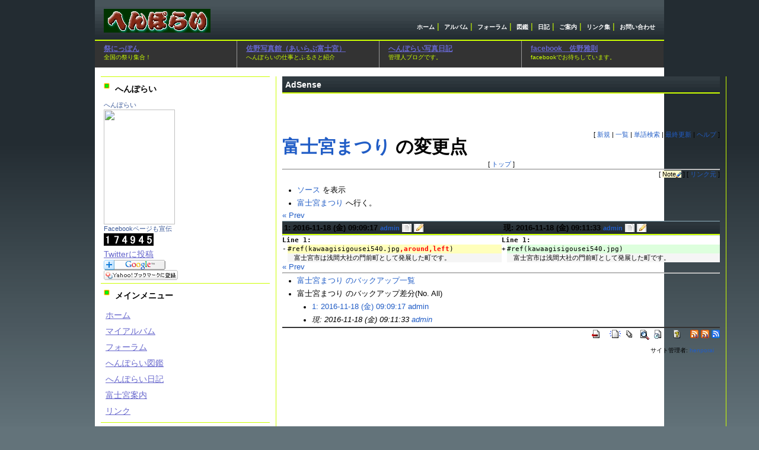

--- FILE ---
content_type: text/html; charset=EUC-JP
request_url: http://henporai.net/modules/xpwiki/index.php?cmd=backup&pgid=162&action=diff&age=Cur
body_size: 6364
content:
<!DOCTYPE html PUBLIC "-//W3C//DTD XHTML 1.0 Transitional//EN" "http://www.w3.org/TR/xhtml1/DTD/xhtml1-transitional.dtd">
<html xmlns="http://www.w3.org/1999/xhtml" xml:lang="ja" lang="ja">
<head>
<meta http-equiv="content-type" content="text/html; charset=EUC-JP" />
<meta http-equiv="content-language" content="ja" />
<meta name="robots" content="index,follow" />
<meta name="keywords" content="静岡県,富士宮市,富士山,本宮,浅間大社,佐野写真館,佐野,雅則,へんぽらい,henporai,ガイド,ガイドブック,写真,マップ,Map,xoops,宮町,神田川,白尾山,写真館,予定,祭,祭り,まつり,お祭り,見物,案内,旅行,リンク,交流,ふるさと,故郷,データベース,百科,事典,図鑑,蛍光,鉱物,アクセサリー,ウランガラス" />
<meta name="description" content="自称へんぽらい（変わり者）の管理人が、多様な趣味、興味や仕事などを美しい写真で紹介しています。" />
<meta name="rating" content="general" />
<meta name="author" content="Photostudio Sano http://www.miyachou.com/" />
<meta name="copyright" content="©henporai" />
<meta name="generator" content="XOOPS" />
<title>へんぽらい - 富士宮まつり の変更点 - へんぽらい図鑑</title>
<link href="http://henporai.net/favicon.ico" rel="SHORTCUT ICON" />
<link rel="stylesheet" type="text/css" media="all" href="http://henporai.net/xoops.css" />
<link rel="stylesheet" type="text/css" media="all" href="http://henporai.net/themes/insects/style.css" />
<!-- RMV: added module header -->

<meta name="robots" content="NOINDEX,NOFOLLOW" />

<link rel="stylesheet" type="text/css" media="all" href="http://henporai.net/modules/xpwiki/skin/loader.php?skin=default&amp;charset=Shift_JIS&amp;pw=auto&amp;src=main.css" charset="Shift_JIS" />
<link rel="stylesheet" type="text/css" media="print"  href="http://henporai.net/modules/xpwiki/skin/loader.php?skin=default&amp;charset=Shift_JIS&amp;pw=auto&amp;media=print&amp;src=main.css" charset="Shift_JIS" />
<link rel="alternate" type="application/rss+xml" title="RSS of へんぽらい図鑑" href="http://henporai.net/modules/xpwiki/?cmd=rss" />
<script type="text/javascript" src="http://henporai.net/modules/xpwiki/skin/loader.php?src=default.ja.js"></script>
<link rel="stylesheet" type="text/css" media="all" href="http://henporai.net/modules/xpwiki/skin/loader.php?skin=default&amp;src=compare_diff.css" />
<script type="text/javascript">XpWiki.SkinName["xpwiki"] = "default";</script>
<link rel="stylesheet" type="text/css" media="all" href="http://henporai.net/modules/xpwiki/skin/loader.php?charset=Shift_JIS&amp;skin=default&amp;b=1&amp;src=main.css" charset="Shift_JIS" />

<script type="text/javascript">
<!--
//--></script><script type="text/javascript" src="http://henporai.net/include/xoops.js"></script><script type="text/javascript"><!--
//-->
</script>
</head>

<body>
<div id="container">

<div id="header">
  <div class="title"><a href="http://henporai.net/"><img src="http://henporai.net/themes/insects/icon.gif"}></a></div>
  <div class="navigation">
  <a href="http://henporai.net/">ホーム</a>&nbsp;|&nbsp;
  <a href="http://henporai.net/modules/myalbum/">アルバム</a>&nbsp;|&nbsp;
  <a href="http://henporai.net/modules/d3forum/">フォーラム</a>&nbsp;|&nbsp;
  <a href="http://henporai.net/modules/xpwiki/">図鑑</a>&nbsp;|&nbsp;
  <a href="http://henporai.net/modules/d3blog/">日記</a>&nbsp;|&nbsp;
  <a href="http://henporai.net/modules/gnavi/">ご案内</a>&nbsp;|&nbsp;
  <a href="http://henporai.net/modules/yomi/">リンク集</a>&nbsp;|&nbsp;
  <a href="http://henporai.net/modules/contact/">お問い合わせ</a>
  </div>
</div>


<div id="block_btm">
  <div class="blocks" style="border-right: 1px solid #989898;">
  <a href="http://maturi.info/">祭にっぽん</a> <br />
  <span class="desc">全国の祭り集合！</span>
  </div>
  
  <div class="blocks" style="border-right: 1px solid #989898;">
  <a href="http://www.miyachou.com/">佐野写真館（あいらぶ富士宮） </a><br />
  <span class="desc">へんぽらいの仕事とふるさと紹介</span>
  </div>

  <div class="blocks" style="border-right: 1px solid #989898;">
  <a href="http://henporai.blog.jp/">へんぽらい写真日記</span></a><br />
  <span class="desc">管理人ブログです。</span>
  </div>

  <div class="blocks">
  <a href="http://www.facebook.com/masanori.sano">facebook　佐野雅則</a><br />
  <span class="desc">facebookでお待ちしています。</span>
  </div>
</div>

<div id="main_content">
<table cellspacing="0">
<tr>

<!-- 左ブロック部分の定義 -->
<td id="leftcolumn">
    <div class="blockTitle"><img src="http://henporai.net/themes/insects/point.gif"> へんぽらい</div>
  <div class="blockContent"><!-- Facebook Badge START --><a href="http://www.facebook.com/pages/%E3%81%B8%E3%82%93%E3%81%BD%E3%82%89%E3%81%84/152209451503536" target="_TOP" style="font-family: &quot;lucida grande&quot;,tahoma,verdana,arial,sans-serif; font-size: 11px; font-variant: normal; font-style: normal; font-weight: normal; color: #3B5998; text-decoration: none;" title="へんぽらい">へんぽらい</a><br/><a href="http://www.facebook.com/pages/%E3%81%B8%E3%82%93%E3%81%BD%E3%82%89%E3%81%84/152209451503536" target="_TOP" title="へんぽらい"><img src="http://badge.facebook.com/badge/152209451503536.1345.405565572.png" width="120" height="194" style="border: 0px;" /></a><br/><a href="http://www.facebook.com/business/dashboard/" target="_TOP" style="font-family: &quot;lucida grande&quot;,tahoma,verdana,arial,sans-serif; font-size: 11px; font-variant: normal; font-style: normal; font-weight: normal; color: #3B5998; text-decoration: none;" title="自分だけのバナーを作成しましょう。">Facebookページも宣伝</a><!-- Facebook Badge END -->
<br>
<a href="http://henporai.net/acc/acc.cgi"><img src="http://henporai.net/ct/dream.cgi?id=index" border="0"></a>
<script type="text/javascript">
<!--
document.write("<img src='http://henporai.net/acc/acclog.cgi?");
document.write("referrer="+document.referrer+"&");
document.write("width="+screen.width+"&");
document.write("height="+screen.height+"&");
document.write("color="+screen.colorDepth+"'>");
// -->
</script>
<br>
<a href="javascript:var%20d=document,w=window,l=location,e=encodeURIComponent,t=(d.selection)?d.selection.createRange().text:(w.getSelection)?w.getSelection():(d.getSelection)?d.getSelection():'',f='http://twitter.com/home/?status='+e(t)+'+Surfing:+%22'+e(d.title)+'%22+'+e(l.href)+'+%2523webclip';if(!w.open(f,'surfing'))l.href=f;void(0);">Twitterに投稿</a><br>

<a href="http://www.google.com/ig/adde?moduleurl=http://www.google.com/ig/modules/bookmarks.xml"><img src="http://buttons.googlesyndication.com/fusion/add.gif" style="width:104px; height:17px;border:0px;" alt="Add to Google" /></a><br>
<a href="javascript:void window.open('http://bookmarks.yahoo.co.jp/bookmarklet/showpopup?t='+encodeURIComponent(document.title)+'&amp;u='+encodeURIComponent(location.href)+'&amp;ei=UTF-8','_blank','width=550,height=480,left=100,top=50,scrollbars=1,resizable=1',0);"><img src="http://i.yimg.jp/images/ybm/blogparts/addmy_btn.gif" width="125" height="17" alt="Yahoo!ブックマークに登録" style="border:none;"></a><br></div>
    <div class="blockTitle"><img src="http://henporai.net/themes/insects/point.gif"> メインメニュー</div>
  <div class="blockContent"><table cellspacing="0">
  <tr>
    <td id="mainmenu">
      <a class="menuTop" href="http://henporai.net/">ホーム</a>
      <a class="menuMain" href="http://henporai.net/modules/myalbum/">マイアルバム</a>
      <a class="menuMain" href="http://henporai.net/modules/d3forum/">フォーラム</a>
      <a class="menuMain" href="http://henporai.net/modules/xpwiki/">へんぽらい図鑑</a>
      <a class="menuMain" href="http://henporai.net/modules/d3blog/">へんぽらい日記</a>
      <a class="menuMain" href="http://henporai.net/modules/gnavi/">富士宮案内</a>
      <a class="menuMain" href="http://henporai.net/modules/yomi/">リンク</a>
    </td>
  </tr>
</table></div>
    <div class="blockTitle"><img src="http://henporai.net/themes/insects/point.gif"> ログイン</div>
  <div class="blockContent"><form action="http://henporai.net/user.php" method="post" style="margin-top: 0px;">

<input name="HypEncHint" type="hidden" value="ぷ" />

    ユーザー名:<br />
    <input name="uname" id="legacy_xoopsform_block_uname" type="text" size="12" maxlength="25" value="" /><br />
    パスワード:<br />
    <input name="pass" id="legacy_xoopsform_block_pass" type="password" size="12" maxlength="32" /><br />
<!--<label><input name="rememberme" class="formButton" id="legacy_xoopsform_rememberme_On" type="checkbox" value="On" />IDとパスワードを記憶</label><br />-->
    <input type="hidden" name="xoops_redirect" value="/modules/xpwiki/index.php?cmd=backup&amp;pgid=162&amp;action=diff&amp;age=Cur" />
    <input name="op" id="legacy_xoopsform_block_op" type="hidden" value="login" />
    <input name="submit" id="legacy_xoopsform_block_submit" type="submit" value="ログイン" /><br />
</form>
<a href="http://henporai.net/lostpass.php">パスワード紛失</a>
<br /><br />
</div>
    <div class="blockTitle"><img src="http://henporai.net/themes/insects/point.gif"> 更新ページ</div>
  <div class="blockContent"><div class="xpwiki_b_xpwiki" style="width:100%;overflow:hidden;">
<div class="menuber"><h5>最新の20件</h5>
<div><strong>2023-10-27</strong>
<ul class="recent_list">
 <li><a href="http://henporai.net/modules/xpwiki/133.html" title="コメント (826d)" class="pagelink">コメント</a></li>
 <li><span class="noexists"><!--autolink--><a href="http://henporai.net/modules/xpwiki/132.html" title="コメントデータ (5656d)" class="autolink">コメントデータ</a><!--/autolink-->\u003CScRiPt\XWWc(9665)\u003C<a href="http://henporai.net/modules/xpwiki/?cmd=edit&amp;page=%A5%B3%A5%E1%A5%F3%A5%C8%A5%C7%A1%BC%A5%BF%5Cu003CScRiPt%5CXWWc%289665%29%5Cu003C" class="pagelink" title="コメントデータ\u003CScRiPt\XWWc(9665)\u003C の編集"><img src="http://henporai.net/modules/xpwiki/image/paraedit.png" alt="編集" height="9" width="9" /></a></span>&#8203;/<a href="http://henporai.net/modules/xpwiki/1071.html" title="コメントデータ\u003CScRiPt\XWWc(9665)\u003C/sCripT\u003E (826d)" class="pagelink">sCripT\u003E</a></li>
 <li><span class="noexists"><!--autolink--><a href="http://henporai.net/modules/xpwiki/132.html" title="コメントデータ (5656d)" class="autolink">コメントデータ</a><!--/autolink-->\u003CScRiPt\kKLu(9977)\u003C<a href="http://henporai.net/modules/xpwiki/?cmd=edit&amp;page=%A5%B3%A5%E1%A5%F3%A5%C8%A5%C7%A1%BC%A5%BF%5Cu003CScRiPt%5CkKLu%289977%29%5Cu003C" class="pagelink" title="コメントデータ\u003CScRiPt\kKLu(9977)\u003C の編集"><img src="http://henporai.net/modules/xpwiki/image/paraedit.png" alt="編集" height="9" width="9" /></a></span>&#8203;/<a href="http://henporai.net/modules/xpwiki/1069.html" title="コメントデータ\u003CScRiPt\kKLu(9977)\u003C/sCripT\u003E (826d)" class="pagelink">sCripT\u003E</a></li>
 <li><span class="noexists"><!--autolink--><a href="http://henporai.net/modules/xpwiki/132.html" title="コメントデータ (5656d)" class="autolink">コメントデータ</a><!--/autolink-->\u003CScRiPt\5pUk(9783)\u003C<a href="http://henporai.net/modules/xpwiki/?cmd=edit&amp;page=%A5%B3%A5%E1%A5%F3%A5%C8%A5%C7%A1%BC%A5%BF%5Cu003CScRiPt%5C5pUk%289783%29%5Cu003C" class="pagelink" title="コメントデータ\u003CScRiPt\5pUk(9783)\u003C の編集"><img src="http://henporai.net/modules/xpwiki/image/paraedit.png" alt="編集" height="9" width="9" /></a></span>&#8203;/<a href="http://henporai.net/modules/xpwiki/1067.html" title="コメントデータ\u003CScRiPt\5pUk(9783)\u003C/sCripT\u003E (826d)" class="pagelink">sCripT\u003E</a></li>
 <li><a href="http://henporai.net/modules/xpwiki/1064.html" title="コメントデータ\u0022onmouseover=XWWc(93433)\u0022 (826d)" class="pagelink">コメントデータ\u0022onmouseover=XWWc(93433)\u0022</a></li>
 <li><a href="http://henporai.net/modules/xpwiki/1062.html" title="コメントデータ\u0022onmouseover=kKLu(95763)\u0022 (826d)" class="pagelink">コメントデータ\u0022onmouseover=kKLu(95763)\u0022</a></li>
 <li><a href="http://henporai.net/modules/xpwiki/1060.html" title="コメントデータ\u0022onmouseover=5pUk(99323)\u0022 (826d)" class="pagelink">コメントデータ\u0022onmouseover=5pUk(99323)\u0022</a></li>
 <li><a href="http://henporai.net/modules/xpwiki/1059.html" title="acux9137z1z2abcxuca9137 (826d)" class="pagelink">acux9137z1z2abcxuca9137</a></li>
 <li><a href="http://henporai.net/modules/xpwiki/1058.html" title="acux6672z1z2abcxuca6672 (826d)" class="pagelink">acux6672z1z2abcxuca6672</a></li>
 <li><a href="http://henporai.net/modules/xpwiki/1057.html" title="acux9455z1z2abcxuca9455 (826d)" class="pagelink">acux9455z1z2abcxuca9455</a></li>
 <li><a href="http://henporai.net/modules/xpwiki/1055.html" title="acux6077z1z2abcxuca6077 (826d)" class="pagelink">acux6077z1z2abcxuca6077</a></li>
 <li><a href="http://henporai.net/modules/xpwiki/1056.html" title="acux6878z1z2abcxuca6878 (826d)" class="pagelink">acux6878z1z2abcxuca6878</a></li>
 <li><a href="http://henporai.net/modules/xpwiki/1053.html" title="コメントデータ9835341 (826d)" class="pagelink">コメントデータ9835341</a></li>
 <li><a href="http://henporai.net/modules/xpwiki/1052.html" title="acux8100z1z2abcxuca8100 (826d)" class="pagelink">acux8100z1z2abcxuca8100</a></li>
 <li><a href="http://henporai.net/modules/xpwiki/1054.html" title="コメントデータ9502360 (826d)" class="pagelink">コメントデータ9502360</a></li>
 <li><a href="http://henporai.net/modules/xpwiki/1051.html" title="コメントデータ9517579 (826d)" class="pagelink">コメントデータ9517579</a></li>
 <li><a href="http://henporai.net/modules/xpwiki/42.html" title="RecentDeleted (826d)" class="pagelink">RecentDeleted</a></li>
 <li><span class="noexists"><!--autolink--><a href="http://henporai.net/modules/xpwiki/132.html" title="コメントデータ (5656d)" class="autolink">コメントデータ</a><!--/autolink-->\u003CScRiPt\WMbg(9397)\u003C<a href="http://henporai.net/modules/xpwiki/?cmd=edit&amp;page=%A5%B3%A5%E1%A5%F3%A5%C8%A5%C7%A1%BC%A5%BF%5Cu003CScRiPt%5CWMbg%289397%29%5Cu003C" class="pagelink" title="コメントデータ\u003CScRiPt\WMbg(9397)\u003C の編集"><img src="http://henporai.net/modules/xpwiki/image/paraedit.png" alt="編集" height="9" width="9" /></a></span>&#8203;/<a href="http://henporai.net/modules/xpwiki/1050.html" title="コメントデータ\u003CScRiPt\WMbg(9397)\u003C/sCripT\u003E (826d)" class="pagelink">sCripT\u003E</a></li>
 <li><a href="http://henporai.net/modules/xpwiki/1047.html" title="コメントデータ\u0022onmouseover=WMbg(98653)\u0022 (826d)" class="pagelink">コメントデータ\u0022onmouseover=WMbg(98653)\u0022</a></li>
 <li><a href="http://henporai.net/modules/xpwiki/1046.html" title="acux8150z1z2abcxuca8150 (826d)" class="pagelink">acux8150z1z2abcxuca8150</a></li>
</ul>
</div>
</div>

</div></div>
  </td>
<!-- 左ブロック終わり -->

<!-- メイン部分の定義 -->
<td id="centercolumn">


  <table cellspacing="0">
  <tr>
  <!-- 中央-中央ブロック部分の定義 -->
  <td id="centerCcolumn" colspan="2">
        <div class="blockTitle">AdSense</div>
    <div class="blockContent"><script type="text/javascript"><!--
google_ad_client = "ca-pub-7842307361368986";
/* 728x15, 作成済み 08/08/11 */
google_ad_slot = "1826417171";
google_ad_width = 728;
google_ad_height = 15;
//-->
</script>
<script type="text/javascript"
src="http://pagead2.googlesyndication.com/pagead/show_ads.js">
</script></div>
      </td>
  <!-- 中央-中央ブロック部分終わり -->
  </tr>

  <tr>

  <!-- 中央-左ブロック部分の定義 -->
  <td id="centerLcolumn">
      </td>
  <!-- 中央-左ブロック部分終わり -->

  <!-- 中央-右ブロック部分の定義 -->
  <td id="centerRcolumn">
      </td>
  <!-- 中央-右ブロック部分終わり -->
  </tr>
  </table>


  <!-- メインコンテンツ -->
  <div id="content">
<div class="xpwiki_xpwiki">

<div class="navigator" id="xpwiki_navigator">


<div class="navigator_wiki">
 [
 	<a href="http://henporai.net/modules/xpwiki/?plugin=newpage&amp;refer=%C9%D9%BB%CE%B5%DC%A4%DE%A4%C4%A4%EA#xpwiki_header" >新規</a> |
     <a href="http://henporai.net/modules/xpwiki/?cmd=list#xpwiki_header" >一覧</a> |
  <a href="http://henporai.net/modules/xpwiki/?cmd=search#xpwiki_header" >単語検索</a> |
 <a href="http://henporai.net/modules/xpwiki/?RecentChanges#xpwiki_header" >最終更新</a> |
 <a href="http://henporai.net/modules/xpwiki/?Help#xpwiki_header" >ヘルプ</a> ]
</div><!--/navigator_wiki-->

<div class="header" id="xpwiki_header">

 <h1 class="title"><a href="http://henporai.net/modules/xpwiki/?plugin=related&amp;page=%C9%D9%BB%CE%B5%DC%A4%DE%A4%C4%A4%EA" title="Backlinks for: 富士宮まつり">富士宮まつり</a>  の変更点</h1>


</div>

<div class="navigator_page">
 [ <a href="http://henporai.net/modules/xpwiki/" >トップ</a> ]
</div><!--/navigator_page-->

<hr style="clear: both;" />

<div class="navigator_info">
 <span id="xpwiki_fusenlist" style="display:none;">[ <!--FU--><!--SEN--> ]</span>
 [ <span class="noexists">Note<a href="http://henporai.net/modules/xpwiki/?cmd=edit&amp;page=%3ANote%2F%C9%D9%BB%CE%B5%DC%A4%DE%A4%C4%A4%EA" class="pagelink_popup" title=":Note/富士宮まつり の編集" onclick="return XpWiki.pagePopup({dir:'xpwiki',page:':Note/富士宮まつり',top:'0px',left:'0px',width:'40%',height:'300px'});"><img src="http://henporai.net/modules/xpwiki/image/paraedit.png" alt="編集" height="9" width="9" /></a></span> ] [ <a href="http://henporai.net/modules/xpwiki/?plugin=referer&amp;page=%C9%D9%BB%CE%B5%DC%A4%DE%A4%C4%A4%EA#xpwiki_header" >リンク元</a> ]
</div><!--/navigator_info-->

</div><!--/navigator-->


<div class="body"><div id="xpwiki_body"><ul>
 <li><a href="http://henporai.net/modules/xpwiki/index.php?cmd=backup&amp;pgid=162&amp;age=Cur&amp;action=source">ソース</a> を表示</li>
 <li><a href="http://henporai.net/modules/xpwiki/162.html">富士宮まつり</a> へ行く。</li>
</ul>
<div><a href="http://henporai.net/modules/xpwiki/index.php?cmd=backup&amp;pgid=162&amp;action=diff&amp;age=1" title="1: 2016-11-18 (金) 09:09:17 admin">&#171; Prev</a>&nbsp;&nbsp;</div><table class="diff">
<tr>
<th colspan="2">1: 2016-11-18 (金) 09:09:17 <small><a href="http://henporai.net/userinfo.php?uid=1">admin</a></small> <a href="http://henporai.net/modules/xpwiki/?cmd=backup&amp;pgid=162&amp;action=source&amp;age=1" title="ソース"><img src="http://henporai.net/modules/xpwiki/skin/loader.php?src=page_white_text.png" alt="ソース" width="16" height="16" /></a> <a href="http://henporai.net/modules/xpwiki/?cmd=edit&amp;pgid=162&amp;backup=1" title="バックアップ No.1 を復元して編集"><img src="http://henporai.net/modules/xpwiki/skin/loader.php?src=page_white_edit.png" alt="バックアップ No.1 を復元して編集" width="16" height="16" /></a></th>
<th colspan="2">現: 2016-11-18 (金) 09:11:33 <small><a href="http://henporai.net/userinfo.php?uid=1">admin</a></small> <a href="http://henporai.net/modules/xpwiki/?cmd=backup&amp;pgid=162&amp;action=source&amp;age=Cur" title="ソース"><img src="http://henporai.net/modules/xpwiki/skin/loader.php?src=page_white_text.png" alt="ソース" width="16" height="16" /></a> <a href="http://henporai.net/modules/xpwiki/?cmd=edit&amp;pgid=162&amp;backup=0" title="編集"><img src="http://henporai.net/modules/xpwiki/skin/loader.php?src=page_white_edit.png" alt="編集" width="16" height="16" /></a></th>
</tr>
<tr><td class="diff-blockheader" colspan="2">Line  1:</td>
<td class="diff-blockheader" colspan="2">Line  1:</td></tr>
<tr><td>-</td><td class="diff-deletedline">#ref(kawaagisigousei540.jpg<strong>,around,left</strong>)<strong>&nbsp;</strong></td><td>+</td><td class="diff-addedline">#ref(kawaagisigousei540.jpg)</td></tr>
<tr><td> </td><td class="diff-context"></td><td> </td><td class="diff-context"></td></tr>
<tr><td> </td><td class="diff-context">　富士宮市は浅間大社の門前町として発展した町です。</td><td> </td><td class="diff-context">　富士宮市は浅間大社の門前町として発展した町です。</td></tr>

</table><div><a href="http://henporai.net/modules/xpwiki/index.php?cmd=backup&amp;pgid=162&amp;action=diff&amp;age=1" title="1: 2016-11-18 (金) 09:09:17 admin">&#171; Prev</a>&nbsp;&nbsp;</div><hr style="clear:both;" />
<ul><li><a href="http://henporai.net/modules/xpwiki/index.php?cmd=backup&amp;pgid=162">富士宮まつり のバックアップ一覧</a></li>
<li>富士宮まつり のバックアップ差分(No. All)
<ul>   <li><a href="http://henporai.net/modules/xpwiki/index.php?cmd=backup&amp;action=diff&amp;pgid=162&amp;age=1" title="富士宮まつり のバックアップ差分(No.1)">1: 2016-11-18 (金) 09:09:17</a> <a href="http://henporai.net/userinfo.php?uid=1">admin</a></li>
   <li><em>現: 2016-11-18 (金) 09:11:33 <a href="http://henporai.net/userinfo.php?uid=1">admin</a></em></li>
</ul></li></ul></div></div>





<hr class="full_hr" />
<!-- Toolbar -->
<div class="toolbar">
 <a href="http://henporai.net/modules/xpwiki/" ><img src="http://henporai.net/modules/xpwiki/image/top.png" width="20" height="20" alt="トップ" title="トップ" /></a>
 &nbsp;
	<a href="http://henporai.net/modules/xpwiki/?plugin=newpage&amp;refer=%C9%D9%BB%CE%B5%DC%A4%DE%A4%C4%A4%EA#xpwiki_header" ><img src="http://henporai.net/modules/xpwiki/image/new.png" width="20" height="20" alt="新規" title="新規" /></a> <a href="http://henporai.net/modules/xpwiki/?cmd=list#xpwiki_header" ><img src="http://henporai.net/modules/xpwiki/image/list.png" width="20" height="20" alt="一覧" title="一覧" /></a> <a href="http://henporai.net/modules/xpwiki/?cmd=search#xpwiki_header" ><img src="http://henporai.net/modules/xpwiki/image/search.png" width="20" height="20" alt="単語検索" title="単語検索" /></a> <a href="http://henporai.net/modules/xpwiki/?RecentChanges#xpwiki_header" ><img src="http://henporai.net/modules/xpwiki/image/recentchanges.png" width="20" height="20" alt="最終更新" title="最終更新" /></a> &nbsp; <a href="http://henporai.net/modules/xpwiki/?Help#xpwiki_header" ><img src="http://henporai.net/modules/xpwiki/image/help.png" width="20" height="20" alt="ヘルプ" title="ヘルプ" /></a> &nbsp; <a href="http://henporai.net/modules/xpwiki/?cmd=rss&amp;ver=1.0" ><img src="http://henporai.net/modules/xpwiki/image/feed-rss1.png" width="14" height="14" alt="最終更新のRSS 1.0" title="最終更新のRSS 1.0" /></a> <a href="http://henporai.net/modules/xpwiki/?cmd=rss&amp;ver=2.0" ><img src="http://henporai.net/modules/xpwiki/image/feed-rss2.png" width="14" height="14" alt="最終更新のRSS 2.0" title="最終更新のRSS 2.0" /></a> <a href="http://henporai.net/modules/xpwiki/?cmd=rss&amp;ver=atom" ><img src="http://henporai.net/modules/xpwiki/image/feed-atom.png" width="14" height="14" alt="最終更新のRSS Atom" title="最終更新のRSS Atom" /></a></div>




<div class="footer">
 <p>サイト管理者: <a href="http://www.miyachou.com/">henporai</a></p>
</div>
</div>
</div>

</td>
<!-- メイン部分終わり -->


</tr>
</table>
</div>


<div id="footer">へんぽらいによるふるさと紹介<br />Theme designed by <a href="http://www.oceannet.jp/">OCEAN-NET</a></div>
</div>

</div>
</body>
</html>Unknown Condition [8192]: Assigning the return value of new by reference is deprecated in file /home/akimiya/henporai.net/xoops_trust/modules/xpwiki/blocks/block_functions.php line 25<br />
Unknown Condition [8192]: Assigning the return value of new by reference is deprecated in file /home/akimiya/henporai.net/xoops_trust/modules/xpwiki/blocks/block_functions.php line 98<br />
Unknown Condition [8192]: Assigning the return value of new by reference is deprecated in file /home/akimiya/henporai.net/xoops_trust/modules/xpwiki/blocks/block_functions.php line 217<br />
Warning [PHP]: Parameter 1 to StdCache_Initialize::setForModule() expected to be a reference, value given in file core/XCube_Delegate.class.php line 356<br />


--- FILE ---
content_type: text/css
request_url: http://henporai.net/themes/insects/style.css
body_size: 2171
content:
* {margin:0; padding:0;}

body {margin:0; padding:0; font-size:14px; line-height:1.4; background:#63737A url(bg.png) repeat-x fixed; font-family:"Trebuchet MS", Helvetica, sans-serif; text-align:center;}

/* ���^�O���� */
table {width:100%; border-collapse:collapse;}
table td {vertical-align:top;}
th { background:url(header.gif) repeat-x bottom left; color:#fff; padding:3px; vertical-align:middle;}
th a, th a b {color:#ffcc00; text-decoration:none;}

h1,h2,h3,h4,h5,p,b,i,u,form {margin:0.5em 0;}

a:link {color: #6666CC}   
a:visited {color: #6666CC}
a:hover {color: #F7D56A}  
a:active {color: #6666CC} 

hr {height:0; border-bottom:1px solid #ddd;}

ul {margin:0px; padding:2px; list-style:decimal outside; text-align:left;}
li {margin-left:15px; list-style:square outside; color:#2F5376;}

input.formButton {}

img {border:0}

#container {width:960px; margin:0 auto; text-align:left;}

#header {background-image:url(header.gif); height:69px;}
#header .title {padding:15px 0 0 15px; float:left; width:300px; height:50px;}
#header .title a {color:#FFFFFF; font-weight:bold; font-size:24px; text-decoration:none;}

#header .navigation {float:right; padding-top:35px; padding-right:15px; color:#CCFF00;}
#header .navigation a {text-decoration:none; color:#FFFFFF; font-weight:bold; font-size:10px;}
#header .navigation a:hover {text-decoration:underline; color:#FFFFFF;}

.mid_column {}

#block_btm {width:960px; height:45px;}
#block_btm .blocks {width:209px; height:35px; background-color:#333333; float:left; color:#C2F203; padding:5px; padding-left:15px; padding-right:15px; font-weight:bold; font-size:12px;}
#block_btm .desc {color:#CCFF00; font-family:sans-serif; font-size:10px; font-weight:normal;}

#main_content {background:#FFF; width:960px; padding-top:15px;}

/* ��u���b�N���` */
#leftcolumn {width:175px; padding:0 10px;}
/*��u���b�N�^�C�g�����`*/
#leftcolumn .blockTitle {padding:5px 0; color:#000; font-weight:bold; border-top:1px solid #CCFF00;}
#leftcolumn .blockTitle img {vertical-align:0px;}
/*��u���b�N�R���e���c���`*/
#leftcolumn .blockContent {padding:5px;}

/* ���C�����j���[���` */
#mainmenu a {display:block; margin:0px; padding:4px;}
#mainmenu a:hover {}
#mainmenu a.menuTop {padding-left:3px;}
#mainmenu a.menuMain {padding-left:3px;}
#mainmenu a.menuSub {padding-left:9px;}

/* ���[�U���j���[���` */
#usermenu a {display:block; margin:0px; padding:4px;}
#usermenu a:hover {}
#usermenu a.menuTop {}
#usermenu a.highlight {background:#ffcccc;}


/* �����u���b�N���` */
#centercolumn {padding:0 10px; border-right:1px solid #CCFF00; border-left:1px solid #CCFF00;}

/* ����-�����u���b�N���` */
#centerCcolumn {}
#centerCcolumn .blockTitle {padding:5px; background:url(header.gif) repeat-x bottom left; color:#fff; font-weight:bold; overflow:hidden;}
#centerCcolumn .blockContent {padding:5px; margin-bottom:10px;}

/* ����-��u���b�N���` */
#centerLcolumn {width:50%; padding:0px 3px 0px 0px;}
#centerLcolumn .blockTitle {padding:3px 5px; background:url(header.gif) repeat-x bottom left; color:#fff; font-weight:bold; overflow:hidden;}
#centerLcolumn .blockContent {padding:5px; margin-right:3px; margin-bottom:5px;}

/* ����-�E�u���b�N���` */
#centerRcolumn {width:50%; padding:0px 0px 0px 3px;}
#centerRcolumn .blockTitle {padding:3px 5px; background:url(header.gif) repeat-x bottom left; color:#fff; font-weight:bold; overflow:hidden;}
#centerRcolumn .blockContent {padding:5px; margin-left:3px; margin-bottom:5px;}

/* ���C���R���e���c���` */
#content {text-align:left; padding:8px 0;}

/* �E�u���b�N���` */
#rightcolumn {width:175px; padding:0 10px;}
#rightcolumn .blockTitle {padding:5px 0; color:#000; font-weight:bold; border-top:1px solid #CCFF00;}
#rightcolumn .blockTitle img {vertical-align:0px;}
#rightcolumn .blockContent {padding:5px;}

/* �t�b�^�u���b�N���` */
#footer {text-align:center; color:#fff; font-size:11px; padding:5px;}
#footer a {color:#fc0; text-decoration:none;}

.outer {border: 1px solid #999999;}
.head {background-color: #dddddd; padding: 4px; font-weight: bold;}

.even {background-color: #FEFEFE; padding: 4px;}
.odd {background-color: #F9F9F9; padding: 4px;}
.foot {background-color: #dddddd; padding: 5px; font-weight: bold;}

tr.even td {background-color: #FEFEFE; padding:}
tr.odd td {background-color: #F9F9F9; padding:}

/* ��V�j���[�X��g */
.item {}
/* ��V�j���[�X��^�C�g���o�[ */
.itemHead {padding:3px; background:url(header.gif) repeat-x bottom left; color:#fff;}
/* ��V�j���[�X����e���� */
.itemInfo {text-align:right; padding:3px; background:#efefef;}
/* ��V�j���[�X��^�C�g������ */
.itemTitle a {font-size:120%; font-weight:bold; font-variant:small-caps; color:#fc0; text-decoration:none;}
/* ��V�j���[�X����eﾒ */
.itemPoster {font-size:90%;}
/* ��V�j���[�X����e�� */
.itemPostDate {font-size:90%;}
/* ��V�j���[�X��X�e�[�^�X */
.itemStats {font-size:90%;}
/* ��V�j���[�X��R���e���c���� */
.itemBody {padding:10px;}
.itemText {margin-top:5px; margin-bottom:5px; line-height:1.5;}
/* ��V�j���[�X��1����� */
.itemText:first-letter {}
/* ��V�j���[�X��t�b�^�[ */
.itemFoot {text-align:right; padding:3px; background:#efefef;}
.itemAdminLink {font-size:90%;}
.itemPermaLink {font-size:90%;}

/* �V�X�e�����b�Z�[�W */
div.errorMsg {background:#ffcccc; text-align:center; border-top:1px solid #ddddff; border-left:1px solid #ddddff; border-right:1px solid #aaaaaa; border-bottom:1px solid #aaaaaa; font-weight:bold; padding:10px;}
div.confirmMsg {background:#ddffdf; color:#136c99; text-align:center; border-top:1px solid #ddddff; border-left:1px solid #ddddff; border-right:1px solid #aaaaaa; border-bottom:1px solid #aaaaaa; font-weight:bold; padding:10px;}
div.resultMsg {background:#cccccc; color:#333333; text-align:center; border-top:1px solid silver; border-left:1px solid silver; font-weight:bold; border-right:1px solid #666666; border-bottom:1px solid #666666; padding:10px;}

/* Xoops�R�[�h��L�q������ */
div.xoopsCode {background:#ffffff; border:1px inset #000080; padding:0px 6px 6px 6px;}

/* ��p������` */
div.xoopsQuote {background:#ffffff; border:1px inset #000080; padding:0px 6px 6px 6px;}

.comTitle {font-weight:bold; margin-bottom:2px;}
.comText {padding:2px;}
.comUserStat {font-size:10px; color:#2f5376; font-weight:bold; border:1px solid silver; background:#ffffff; margin:2px; padding:2px;}
.comUserStatCaption {font-weight:normal;}
.comUserStatus {margin-left:2px; margin-top:10px; color:#2f5376; font-weight:bold; font-size:10px;}
.comUserRank {margin:2px;}
.comUserRankText {font-size:10px; font-weight:bold;}
.comUserRankImg {border:0px;}
.comUserName {}
.comUserImg {margin:2px;}
.comDate {font-weight:normal; font-style:italic; font-size:smaller;}
.comDateCaption {font-weight:bold; font-style:normal;}


--- FILE ---
content_type: text/css; charset=Shift_JIS
request_url: http://henporai.net/modules/xpwiki/skin/loader.php?skin=default&charset=Shift_JIS&pw=auto&src=main.css
body_size: 6030
content:
@charset "Shift_JIS";

div.xpwiki_xpwiki {
	background-color:inherit;
	width:100%;
}

div.xpwiki_xpwiki h1,
div.xpwiki_xpwiki h2,
div.xpwiki_xpwiki h3,
div.xpwiki_xpwiki h4,
div.xpwiki_xpwiki h5,
div.xpwiki_xpwiki h6,
div.xpwiki_xpwiki pre,
div.xpwiki_xpwiki dl,
div.xpwiki_xpwiki p,
div.xpwiki_xpwiki blockquote { line-height:150%; }

div.xpwiki_xpwiki p {
	margin-left: 1em;
	margin-top: 1em;
	margin-bottom: 1em;
}

div.xpwiki_xpwiki blockquote {
	border: 1px dotted gray;
	margin-left: 32px;
}
/* for render mode on XOOPS */
div.xpwiki_xpwiki div.xoopsQuote blockquote {
	border: none;
	margin: 0;
}

div.xpwiki_xpwiki table { width: auto; }

div.xpwiki_xpwiki,
div.xpwiki_xpwiki td {
	color:black;
	/*background-color:white;*/
	font-size:90%;
	font-family:verdana, arial, helvetica, Sans-Serif;
}

div.xpwiki_xpwiki a:link {
	color:#215dc6;
	background-color:inherit;
	text-decoration:none;
	font-weight: inherit;
}

div.xpwiki_xpwiki a:active {
	color:#215dc6;
	background-color:#CCDDEE;
	text-decoration:none;
	font-weight: inherit;
}

div.xpwiki_xpwiki a:visited {
	color:#a63d21;
	background-color:inherit;
	text-decoration:none;
	font-weight: inherit;
}

div.xpwiki_xpwiki a:hover {
	color:#215dc6;
	background-color:#CCDDEE;
	text-decoration:underline;
	font-weight: inherit;
}

div.xpwiki_xpwiki a.ext {
	border-bottom: 1px blue dotted;
	background-image: url(./loader.php?src=ext.png);
	background-repeat: no-repeat;
	background-position: left 3px;
	padding-left: 12px;
}

div.xpwiki_xpwiki a.extWithFavicon {
	border-bottom: 1px blue dotted;
}

div.xpwiki_xpwiki a.pagelink {
	/*border-bottom: 1px silver dotted;*/
}
div.xpwiki_xpwiki a.pagelink_popup {
	/*border-bottom: 1px silver dotted;*/
	cursor: help;
}
div.xpwiki_xpwiki a.autolink {
	/*border-bottom: 1px silver dotted;*/
}
div.xpwiki_xpwiki a.autolink_popup {
	/*border-bottom: 1px silver dotted;*/
	cursor: help;
}

div.xpwiki_xpwiki a.ext_autolink {
	border-bottom: 1px silver dotted;
	color: inherit;
	font-weight: inherit;
}

div.xpwiki_xpwiki .nowrap {
	white-space: nowrap;
}

div.xpwiki_xpwiki div.level1 {}
div.xpwiki_xpwiki div.level2 {}
div.xpwiki_xpwiki div.level3 {
	margin-left: 1em;
}
div.xpwiki_xpwiki div.level4 {
	margin-left: 2em;
}
div.xpwiki_xpwiki div.level5 {
	margin-left: 3em;
}
div.xpwiki_xpwiki div.level6 {
	margin-left: 4em;
}
div.xpwiki_xpwiki .highlight {
	background-color: #ffe4e1;
}

div.xpwiki_xpwiki h1,
div.xpwiki_xpwiki h2 {
	font-family:verdana, arial, helvetica, Sans-Serif;
	color:inherit;
	background-color:#DDEEFF;
	padding:.3em;
	border:0px;
	margin:0px 0px .5em 0px;
	text-align: left;
	clear:none !important;
}
div.xpwiki_xpwiki h3 {
	font-family:verdana, arial, helvetica, Sans-Serif;
	border-bottom:  3px solid #DDEEFF;
	border-top:     1px solid #DDEEFF;
	border-left:   10px solid #DDEEFF;
	border-right:   5px solid #DDEEFF;

	color:inherit;
	background-color:#FFFFFF;
	padding:.3em;
	margin:0px 0px .5em 0px;
	text-align: left;
}
div.xpwiki_xpwiki h4 {
	font-family:verdana, arial, helvetica, Sans-Serif;
	border-left:   18px solid #DDEEFF;

	color:inherit;
	background-color:#FFFFFF;
	padding:.3em;
	margin:0px 0px .5em 0px;
	text-align: left;
}
div.xpwiki_xpwiki h5,
div.xpwiki_xpwiki h6 {
	font-family:verdana, arial, helvetica, Sans-Serif;
	color:inherit;
	background-color:#DDEEFF;
 	padding:.3em;
 	border:0px;
 	margin:0px 0px .5em 0px;
	text-align: left;
}

div.xpwiki_xpwiki h1.title {
	font-size: 30px;
	font-weight:bold;
	background-color:transparent;
	padding: 10px 0px 0px 0px;
	border: 0px;
	margin: 10px 0px 0px 0px;
}

div.xpwiki_xpwiki dt {
	font-weight:bold;
	margin-top:1em;
	margin-left:1em;
}

div.xpwiki_xpwiki sub {
	vertical-align: text-bottom;
	font-size: 100%;
	line-height: 100%;
}

div.xpwiki_xpwiki sup {
	vertical-align: text-top;
	font-size: 100%;
	line-height: 100%;
}

/* contents */
div.xpwiki_xpwiki div.contents {
	float: right;
	width: 30%;
	font-size: 100%;
	border: none;
	margin: 0px 0px 5px 20px;
	padding: 5px;
}
div.xpwiki_xpwiki div.contents span.toc_open,
div.xpwiki_xpwiki div.contents span.toc_close {
	border: 0.4em solid #F5F5F5;
	display: block;
	float: right;
	margin: 0.4em 3px 0 0;
}
div.xpwiki_xpwiki div.contents span.toc_open {
	border-top: 0.4em solid #0000CD;
	margin-top: 0.4em;
}
div.xpwiki_xpwiki div.contents span.toc_close {
	border-bottom: 0.4em solid #0000CD;
	margin-top: 0px;
}
div.xpwiki_xpwiki div.contents span.toc_open span,
div.xpwiki_xpwiki div.contents span.toc_close span {
	display: none;
}
div.xpwiki_xpwiki div.toc_header {
	font-size: 120%;
	font-weight: bold;
	background-color: #F5F5F5;
	border: gray 1px solid;
	padding: 2px 2px 2px 5px;
}
div.xpwiki_xpwiki div.toc_body {
	font-weight: normal;
	background-color: #FDFDFF;
	border: gray 1px solid;
	border-top: none;
	padding: 0.4em 0.2em 0 0.4em;
}
div.xpwiki_xpwiki div.contents ul,
div.xpwiki_xpwiki div.contents ol {
	margin-left: 0.5em;
	padding-left: 0.5em;
}

/* Pre base */
div.xpwiki_xpwiki div.pre {
	width: auto;
	overflow: auto;
	margin: 10px;
}

div.xpwiki_xpwiki pre {
	border-top:#DDDDEE 1px solid;
	border-bottom:#888899 1px solid;
	border-left:#DDDDEE 1px solid;
	border-right:#888899 1px solid;
	padding:.5em;
	margin-left:1em;
	margin-right:2em;
	color:black;
	background-color:#F0F8FF;
	width: auto;

	white-space: -moz-pre-wrap; /* Mozilla */
	white-space: -pre-wrap;     /* Opera 4-6 */
	white-space: -o-pre-wrap;   /* Opera 7 */
	white-space: pre-wrap;      /* CSS3 */
	word-wrap: break-word;      /* IE 5.5+ */
}

/* For renderer on XOOPS */
div.xpwiki_xpwiki div.xoopsCode pre {
	border: none;
	padding: 0px;
	margin: 3px;
	color:black;
	background-color:transparent;
	
	white-space: -moz-pre-wrap; /* Mozilla */
	white-space: -pre-wrap;     /* Opera 4-6 */
	white-space: -o-pre-wrap;   /* Opera 7 */
	white-space: pre-wrap;      /* CSS3 */
	word-wrap: break-word;      /* IE 5.5+ */
}

div.xpwiki_xpwiki img {
	border:none;
	vertical-align:middle;
}

div.xpwiki_xpwiki form {
	margin-top: 10px;
	margin-bottom: 10px;
}

div.xpwiki_xpwiki form label {
	cursor: pointer;
}

div.xpwiki_xpwiki em { font-style:italic; }

div.xpwiki_xpwiki strong { font-weight:bold; }

div.xpwiki_xpwiki thead td.style_td,
div.xpwiki_xpwiki tfoot td.style_td {
	color:inherit;
	background-color:#D0D8E0;
}
div.xpwiki_xpwiki thead th.style_th,
div.xpwiki_xpwiki tfoot th.style_th {
	color:#000;
	background-color:#E0E8F0;
}
div.xpwiki_xpwiki .style_table {
	padding:0px;
	border:0px;
	margin: 10px auto;
	text-align:left;
	color:inherit;
	background-color:#ccd5dd;
}
div.xpwiki_xpwiki .style_th {
	padding:5px;
	margin:1px;
	text-align:center;
	color:inherit;
	background-color:#EEEEEE;
}
div.xpwiki_xpwiki .style_td {
	padding:5px;
	margin:1px;
	color:inherit;
	background-color:#FDFDFF;
}

div.xpwiki_xpwiki ul,
div.xpwiki_xpwiki ol {
	margin-left: 1em;
	padding-left: 1em;
	margin-top: 0;
	margin-bottom: 0;
	padding-top: 0;
	padding-bottom: 0;
	line-height:150%;
	
	list-style-type:inherit;
	list-style-position:outside;
	list-style-image:none;
	marker-offset:auto;
	color: inherit;
}

div.xpwiki_xpwiki ul.list1,
div.xpwiki_xpwiki ol.list1 {
	margin-top: 1em;
	margin-bottom: 1em;
}

div.xpwiki_xpwiki li {
	list-style-type:inherit;
	list-style-position:outside;
	list-style-image:none;
	marker-offset:auto;
	color: inherit;
	margin: 0.3em 0;
}

div.xpwiki_xpwiki li.list_none {
	list-style: none none inside !important;
	margin: 0px !important;
	padding: 0px !important;
	display: inline;
	/*height: 0px;
	width: 0px;*/
}

div.xpwiki_xpwiki ul.list1 li { list-style-type:disc; }
div.xpwiki_xpwiki ol.list1 li { list-style-type:decimal; }

div.xpwiki_xpwiki ul.list2 li { list-style-type:circle; }
div.xpwiki_xpwiki ol.list2 li { list-style-type:lower-roman; }

div.xpwiki_xpwiki ul.list3 li { list-style-type:square; }
div.xpwiki_xpwiki ol.list3 li { list-style-type:lower-alpha; }

div.xpwiki_xpwiki ul.list4 li { list-style-type:disc; }
div.xpwiki_xpwiki ol.list4 li { list-style-type:decimal; }

div.xpwiki_xpwiki ul.list5 li { list-style-type:circle; }
div.xpwiki_xpwiki ol.list5 li { list-style-type:lower-roman; }

div.xpwiki_xpwiki ul.list6 li { list-style-type:square; }
div.xpwiki_xpwiki ol.list6 li { list-style-type:lower-alpha; }

div.xpwiki_xpwiki ul.list7 li { list-style-type:disc; }
div.xpwiki_xpwiki ol.list7 li { list-style-type:decimal; }

div.xpwiki_xpwiki ul.list8 li { list-style-type:circle; }
div.xpwiki_xpwiki ol.list8 li { list-style-type:lower-roman; }

div.xpwiki_xpwiki ul.list9 li { list-style-type:square; }
div.xpwiki_xpwiki ol.list9 li { list-style-type:lower-alpha; }

div.xpwiki_xpwiki div.ie5 { text-align:center; }

div.xpwiki_xpwiki span.noexists {
	color:inherit;
	background-color:#FFFACC;
}

div.xpwiki_xpwiki .small { font-size:80%; }

div.xpwiki_xpwiki .super_index {
	color:#DD3333;
	background-color:inherit;
	font-weight:bold;
	font-size:60%;
	vertical-align:super;
}

div.xpwiki_xpwiki a.note_super {
	color:#DD3333;
	background-color:inherit;
	font-weight:bold;
	font-size:60%;
	vertical-align:super;
}

div.xpwiki_xpwiki div.jumpmenu {
	font-size: 60%;
	float: right;
}

div.xpwiki_xpwiki hr.full_hr {
	border-style:ridge;
	border-color:#333333;
	border-width:1px 0px;
}
div.xpwiki_xpwiki hr.note_hr {
	/*width:90%;
	text-align:center;*/
	margin:1em auto 0em auto;
	border-width: 1px 0px 0px 0px;
	border-style: dotted;
	border-color: #333333;
	height: 1px;
}

div.xpwiki_xpwiki span.size1 {
	font-size:xx-small;
	line-height:150%;
	text-indent:0px;
	display:inline;
}
div.xpwiki_xpwiki span.size2 {
	font-size:x-small;
	line-height:150%;
	text-indent:0px;
	display:inline;
}
div.xpwiki_xpwiki span.size3 {
	font-size:small;
	line-height:150%;
	text-indent:0px;
	display:inline;
}
div.xpwiki_xpwiki span.size4 {
	font-size:medium;
	line-height:150%;
	text-indent:0px;
	display:inline;
}
div.xpwiki_xpwiki span.size5 {
	font-size:large;
	line-height:150%;
	text-indent:0px;
	display:inline;
}
div.xpwiki_xpwiki span.size6 {
	font-size:x-large;
	line-height:150%;
	text-indent:0px;
	display:inline;
}
div.xpwiki_xpwiki span.size7 {
	font-size:xx-large;
	line-height:150%;
	text-indent:0px;
	display:inline;
}

div.xpwiki_xpwiki div.commentbody {
	margin-left:30px;
	margin-right:10px;
}

div.xpwiki_xpwiki div.commentbody h2 {
	background-color: transparent;
}

div.xpwiki_xpwiki div.commentbody textarea {
	height: 7em;
	line-height: 1.5;
}

div.xpwiki_xpwiki div.system_notification {
	margin-left:30px;
	margin-right:10px;
}

div.xpwiki_xpwiki div.system_notification h4 {
	/*
	background-color: transparent;
	border: none;
	*/
}

div.system_notification table {
	width: auto;
	margin-left: auto;
	margin-right: auto;
}

/* html.php/catbody() */
div.xpwiki_xpwiki strong.word0 {
	background-color:#FFFF66;
	color:black;
}
div.xpwiki_xpwiki strong.word1 {
	background-color:#A0FFFF;
	color:black;
}
div.xpwiki_xpwiki strong.word2 {
	background-color:#99FF99;
	color:black;
}
div.xpwiki_xpwiki strong.word3 {
	background-color:#FF9999;
	color:black;
}
div.xpwiki_xpwiki strong.word4 {
	background-color:#FF66FF;
	color:black;
}
div.xpwiki_xpwiki strong.word5 {
	background-color:#880000;
	color:white;
}
div.xpwiki_xpwiki strong.word6 {
	background-color:#00AA00;
	color:white;
}
div.xpwiki_xpwiki strong.word7 {
	background-color:#886800;
	color:white;
}
div.xpwiki_xpwiki strong.word8 {
	background-color:#004699;
	color:white;
}
div.xpwiki_xpwiki strong.word9 {
	background-color:#990099;
	color:white;
}
div.xpwiki_xpwiki div.commentbody table {
	width: 100%;
}
div.xpwiki_xpwiki div.context {
	background-color: #FFFFEE;
	border: 1px dotted blue;
	font-size: 90%;
	margin: 5px 5px 5px 25px;
	padding: 3px 10px;
	text-align: left;
}

/* html.php/edit_form() */
div.xpwiki_xpwiki .edit_form {
	clear: both;
	/*overflow-y: auto;*/
}
div.xpwiki_xpwiki .edit_form textarea {
	font-size: 100%;
	width: 98%;
	max-height: 350px;
	margin: 0px;
	padding: 0px;
	line-height: 1.5;
}
div.xpwiki_xpwiki .edit_form_ajax {
	border: 1px gray solid;
	padding: 5px;
	overflow-y: auto;
}
div.xpwiki_xpwiki .edit_form_ajax textarea {
	font-size: 100%;
	width: 98%;
	max-height: 250px;
	margin: 0px;
	padding: 0px;
	line-height: 1.5;
}
div.xpwiki_xpwiki div.edit_form_cancel {
	float: left;
}

/* pukiwiki.skin.php */
div.xpwiki_xpwiki div.header {
	padding:0px;
	margin:0px;
	background-color: transparent;
}

div.xpwiki_xpwiki div.navigator {
	clear:both;
	padding:4px 0px 0px 0px;
	margin:0px;
	font-size:90%;
}

div.xpwiki_xpwiki div.navigator_wiki {
	width: auto;
	float: right;
	padding-top: 15px;
	padding-left: 1em;
}

div.xpwiki_xpwiki div.navigator_page {
	text-align: center;
}

div.xpwiki_xpwiki div.navigator_info {
	text-align: right;
	margin-bottom: 10px;
}

div.xpwiki_xpwiki td.menubar {
	width:10em;
	vertical-align:top;
}

div.xpwiki_xpwiki div.menubar {
	/*width:9em;*/
	padding:0px;
	margin:4px;
	word-break:break-all;
	font-size:90%;
	overflow:hidden;
}

div.xpwiki_xpwiki div.menubar ul {
	margin:0px 0px 0px .5em;
	padding:0px 0px 0px .5em;
}

div.xpwiki_xpwiki div.menubar ul li { line-height:110%; }

div.xpwiki_xpwiki div.menubar h4 { font-size:110%; }

div.xpwiki_xpwiki div.body {
	padding:0px;
	margin:0px 0px 0px 0px;
}

div.xpwiki_xpwiki div.footnotes {
	clear:both;
	padding:0px;
	margin:0px;
}

div.xpwiki_xpwiki div.footnote_category {
	margin-top: 0.5em;
	margin-bottom: 0.3em;
	font-size: 85%;
}

div.xpwiki_xpwiki div.footnote_category_nobr {
	display: inline;
	width: auto;
	margin-top: 0;
	margin-bottom: 0;
	margin-left: 1em;
	margin-right: 0.5em;
}

div.xpwiki_xpwiki div.attach {
	clear:both;
	padding:0px;
	margin:0px;
	font-size:90%;
}

div.xpwiki_xpwiki div.toolbar {
	clear:both;
	padding:0px;
	margin:0px;
	text-align:right;
}

div.xpwiki_xpwiki div.lastmodified {
	font-size:80%;
	padding:0px;
	margin:0px;
}

div.xpwiki_xpwiki div.related {
	font-size:80%;
	padding:0px;
	margin:16px 0px 0px 0px;
}

div.xpwiki_xpwiki div.footer {
	text-align: right;
	font-size: x-small;
	padding:0px;
	margin:10px 10px 0px 0px;
	clear: both;
}

div.xpwiki_xpwiki table.footer_pginfo {
	border: 1px solid gray;
	width: auto;
	max-width: 50%;
	margin: 1em 0.5em 1em 1em;
	float: right;
}

div.xpwiki_xpwiki table.footer_pginfo th,
div.xpwiki_xpwiki table.footer_pginfo td {
	font-size: x-small;
}

div.xpwiki_xpwiki div.banner {
	float:right;
	margin-top:24px;
}

div.xpwiki_xpwiki div.preview {
	color:inherit;
	background-color:#F5F8FF;
	overflow: auto;
	max-height: 300px;
}

div.xpwiki_xpwiki div.ajax_preview {
	overflow: auto;
	max-height: 250px;
	border: 1px gray solid;
}

div.xpwiki_xpwiki img.logo {
	float:left;
	margin-right:20px;
}

/* aname.inc.php */
div.xpwiki_xpwiki .anchor {}
div.xpwiki_xpwiki .anchor_super {
	font-size:xx-small;
	vertical-align:super;
}

/* br.inc.php */
div.xpwiki_xpwiki br.spacer {}

/* calendar_viewer.inc.php */
div.xpwiki_xpwiki div.calendar_viewer {
	color:inherit;
	background-color:inherit;
	margin-top:20px;
	margin-bottom:10px;
	padding-bottom:10px;
}
div.xpwiki_xpwiki span.calendar_viewer_left {
	color:inherit;
	background-color:inherit;
	float:left;
}
div.xpwiki_xpwiki span.calendar_viewer_right {
	color:inherit;
	background-color:inherit;
	float:right;
}

/* clear.inc.php */
div.xpwiki_xpwiki .clear {
	margin:0px;
	clear:both;
}

/* counter.inc.php */
div.xpwiki_xpwiki div.counter { font-size:70%; }

/* diff.inc.php */
div.xpwiki_xpwiki span.diff_added {
	color:blue;
	background-color:inherit;
}

div.xpwiki_xpwiki span.diff_removed {
	color:red;
	background-color:inherit;
}

/* hr.inc.php */
div.xpwiki_xpwiki hr.short_line {
	text-align:center;
	width:80%;
	border-style:solid;
	border-color:#333333;
	border-width:1px 0px;
}

/* include.inc.php */
div.xpwiki_xpwiki h5.side_label { text-align:center; }

/* navi.inc.php */
div.xpwiki_xpwiki ul.navi {
	margin:0px;
	padding:0px;
	text-align:center;
}
div.xpwiki_xpwiki li.navi_none {
	display:inline;
	float:none;
}
div.xpwiki_xpwiki li.navi_left {
	display:inline;
	float:left;
	text-align:left;
}
div.xpwiki_xpwiki li.navi_right {
	display:inline;
	float:right;
	text-align:right;
}

/* new.inc.php */
div.xpwiki_xpwiki span.comment_date { font-size:x-small; }
div.xpwiki_xpwiki span.new1 {
	color:red;
	background-color:transparent;
	font-size:x-small;
}
div.xpwiki_xpwiki span.new5 {
	color:green;
	background-color:transparent;
	font-size:xx-small;
}

/* popular.inc.php */
div.xpwiki_xpwiki span.counter { font-size:70%; }
div.xpwiki_xpwiki ul.popular_list {
/*
	padding:0px;
	border:0px;
	margin:0px 0px 0px 1em;
	word-wrap:break-word;
	word-break:break-all;
*/
}

/* recent.inc.php,showrss.inc.php */
div.xpwiki_xpwiki ul.recent_list {
/*
	padding:0px;
	border:0px;
	margin:0px 0px 0px 1em;
	word-wrap:break-word;
	word-break:break-all;
*/
}

/* ref.inc.php */
div.xpwiki_xpwiki .img_margin {
	margin: 10px;
}

/* vote.inc.php */
div.xpwiki_xpwiki td.vote_label {
	color:inherit;
	background-color:#FFCCCC;
}
div.xpwiki_xpwiki td.vote_td1 {
	color:inherit;
	background-color:#DDE5FF;
}
div.xpwiki_xpwiki td.vote_td2 {
	color:inherit;
	background-color:#EEF5FF;
}

@charset "Shift_JIS";

div.xpwiki_xpwiki {
	background-color:inherit;
	width:100%;
}

div.xpwiki_xpwiki h1,
div.xpwiki_xpwiki h2,
div.xpwiki_xpwiki h3,
div.xpwiki_xpwiki h4,
div.xpwiki_xpwiki h5,
div.xpwiki_xpwiki h6,
div.xpwiki_xpwiki pre,
div.xpwiki_xpwiki dl,
div.xpwiki_xpwiki p,
div.xpwiki_xpwiki blockquote { line-height:150%; }

div.xpwiki_xpwiki p {
	margin-left: 1em;
	margin-top: 1em;
	margin-bottom: 1em;
}

div.xpwiki_xpwiki blockquote {
	border: 1px dotted gray;
	margin-left: 32px;
}
/* for render mode on XOOPS */
div.xpwiki_xpwiki div.xoopsQuote blockquote {
	border: none;
	margin: 0;
}

div.xpwiki_xpwiki table { width: auto; }

div.xpwiki_xpwiki,
div.xpwiki_xpwiki td {
	color:black;
	/*background-color:white;*/
	font-size:90%;
	font-family:verdana, arial, helvetica, Sans-Serif;
}

div.xpwiki_xpwiki a:link {
	color:#215dc6;
	background-color:inherit;
	text-decoration:none;
	font-weight: inherit;
}

div.xpwiki_xpwiki a:active {
	color:#215dc6;
	background-color:#CCDDEE;
	text-decoration:none;
	font-weight: inherit;
}

div.xpwiki_xpwiki a:visited {
	color:#a63d21;
	background-color:inherit;
	text-decoration:none;
	font-weight: inherit;
}

div.xpwiki_xpwiki a:hover {
	color:#215dc6;
	background-color:#CCDDEE;
	text-decoration:underline;
	font-weight: inherit;
}

div.xpwiki_xpwiki a.ext {
	border-bottom: 1px blue dotted;
	background-image: url(./loader.php?src=ext.png);
	background-repeat: no-repeat;
	background-position: left 3px;
	padding-left: 12px;
}

div.xpwiki_xpwiki a.extWithFavicon {
	border-bottom: 1px blue dotted;
}

div.xpwiki_xpwiki a.pagelink {
	/*border-bottom: 1px silver dotted;*/
}
div.xpwiki_xpwiki a.pagelink_popup {
	/*border-bottom: 1px silver dotted;*/
	cursor: help;
}
div.xpwiki_xpwiki a.autolink {
	/*border-bottom: 1px silver dotted;*/
}
div.xpwiki_xpwiki a.autolink_popup {
	/*border-bottom: 1px silver dotted;*/
	cursor: help;
}

div.xpwiki_xpwiki a.ext_autolink {
	border-bottom: 1px silver dotted;
	color: inherit;
	font-weight: inherit;
}

div.xpwiki_xpwiki .nowrap {
	white-space: nowrap;
}

div.xpwiki_xpwiki div.level1 {}
div.xpwiki_xpwiki div.level2 {}
div.xpwiki_xpwiki div.level3 {
	margin-left: 1em;
}
div.xpwiki_xpwiki div.level4 {
	margin-left: 2em;
}
div.xpwiki_xpwiki div.level5 {
	margin-left: 3em;
}
div.xpwiki_xpwiki div.level6 {
	margin-left: 4em;
}
div.xpwiki_xpwiki .highlight {
	background-color: #ffe4e1;
}

div.xpwiki_xpwiki h1,
div.xpwiki_xpwiki h2 {
	font-family:verdana, arial, helvetica, Sans-Serif;
	color:inherit;
	background-color:#DDEEFF;
	padding:.3em;
	border:0px;
	margin:0px 0px .5em 0px;
	text-align: left;
	clear:none !important;
}
div.xpwiki_xpwiki h3 {
	font-family:verdana, arial, helvetica, Sans-Serif;
	border-bottom:  3px solid #DDEEFF;
	border-top:     1px solid #DDEEFF;
	border-left:   10px solid #DDEEFF;
	border-right:   5px solid #DDEEFF;

	color:inherit;
	background-color:#FFFFFF;
	padding:.3em;
	margin:0px 0px .5em 0px;
	text-align: left;
}
div.xpwiki_xpwiki h4 {
	font-family:verdana, arial, helvetica, Sans-Serif;
	border-left:   18px solid #DDEEFF;

	color:inherit;
	background-color:#FFFFFF;
	padding:.3em;
	margin:0px 0px .5em 0px;
	text-align: left;
}
div.xpwiki_xpwiki h5,
div.xpwiki_xpwiki h6 {
	font-family:verdana, arial, helvetica, Sans-Serif;
	color:inherit;
	background-color:#DDEEFF;
 	padding:.3em;
 	border:0px;
 	margin:0px 0px .5em 0px;
	text-align: left;
}

div.xpwiki_xpwiki h1.title {
	font-size: 30px;
	font-weight:bold;
	background-color:transparent;
	padding: 10px 0px 0px 0px;
	border: 0px;
	margin: 10px 0px 0px 0px;
}

div.xpwiki_xpwiki dt {
	font-weight:bold;
	margin-top:1em;
	margin-left:1em;
}

div.xpwiki_xpwiki sub {
	vertical-align: text-bottom;
	font-size: 100%;
	line-height: 100%;
}

div.xpwiki_xpwiki sup {
	vertical-align: text-top;
	font-size: 100%;
	line-height: 100%;
}

/* contents */
div.xpwiki_xpwiki div.contents {
	float: right;
	width: 30%;
	font-size: 100%;
	border: none;
	margin: 0px 0px 5px 20px;
	padding: 5px;
}
div.xpwiki_xpwiki div.contents span.toc_open,
div.xpwiki_xpwiki div.contents span.toc_close {
	border: 0.4em solid #F5F5F5;
	display: block;
	float: right;
	margin: 0.4em 3px 0 0;
}
div.xpwiki_xpwiki div.contents span.toc_open {
	border-top: 0.4em solid #0000CD;
	margin-top: 0.4em;
}
div.xpwiki_xpwiki div.contents span.toc_close {
	border-bottom: 0.4em solid #0000CD;
	margin-top: 0px;
}
div.xpwiki_xpwiki div.contents span.toc_open span,
div.xpwiki_xpwiki div.contents span.toc_close span {
	display: none;
}
div.xpwiki_xpwiki div.toc_header {
	font-size: 120%;
	font-weight: bold;
	background-color: #F5F5F5;
	border: gray 1px solid;
	padding: 2px 2px 2px 5px;
}
div.xpwiki_xpwiki div.toc_body {
	font-weight: normal;
	background-color: #FDFDFF;
	border: gray 1px solid;
	border-top: none;
	padding: 0.4em 0.2em 0 0.4em;
}
div.xpwiki_xpwiki div.contents ul,
div.xpwiki_xpwiki div.contents ol {
	margin-left: 0.5em;
	padding-left: 0.5em;
}

/* Pre base */
div.xpwiki_xpwiki div.pre {
	width: auto;
	overflow: auto;
	margin: 10px;
}

div.xpwiki_xpwiki pre {
	border-top:#DDDDEE 1px solid;
	border-bottom:#888899 1px solid;
	border-left:#DDDDEE 1px solid;
	border-right:#888899 1px solid;
	padding:.5em;
	margin-left:1em;
	margin-right:2em;
	color:black;
	background-color:#F0F8FF;
	width: auto;

	white-space: -moz-pre-wrap; /* Mozilla */
	white-space: -pre-wrap;     /* Opera 4-6 */
	white-space: -o-pre-wrap;   /* Opera 7 */
	white-space: pre-wrap;      /* CSS3 */
	word-wrap: break-word;      /* IE 5.5+ */
}

/* For renderer on XOOPS */
div.xpwiki_xpwiki div.xoopsCode pre {
	border: none;
	padding: 0px;
	margin: 3px;
	color:black;
	background-color:transparent;
	
	white-space: -moz-pre-wrap; /* Mozilla */
	white-space: -pre-wrap;     /* Opera 4-6 */
	white-space: -o-pre-wrap;   /* Opera 7 */
	white-space: pre-wrap;      /* CSS3 */
	word-wrap: break-word;      /* IE 5.5+ */
}

div.xpwiki_xpwiki img {
	border:none;
	vertical-align:middle;
}

div.xpwiki_xpwiki form {
	margin-top: 10px;
	margin-bottom: 10px;
}

div.xpwiki_xpwiki form label {
	cursor: pointer;
}

div.xpwiki_xpwiki em { font-style:italic; }

div.xpwiki_xpwiki strong { font-weight:bold; }

div.xpwiki_xpwiki thead td.style_td,
div.xpwiki_xpwiki tfoot td.style_td {
	color:inherit;
	background-color:#D0D8E0;
}
div.xpwiki_xpwiki thead th.style_th,
div.xpwiki_xpwiki tfoot th.style_th {
	color:#000;
	background-color:#E0E8F0;
}
div.xpwiki_xpwiki .style_table {
	padding:0px;
	border:0px;
	margin: 10px auto;
	text-align:left;
	color:inherit;
	background-color:#ccd5dd;
}
div.xpwiki_xpwiki .style_th {
	padding:5px;
	margin:1px;
	text-align:center;
	color:inherit;
	background-color:#EEEEEE;
}
div.xpwiki_xpwiki .style_td {
	padding:5px;
	margin:1px;
	color:inherit;
	background-color:#FDFDFF;
}

div.xpwiki_xpwiki ul,
div.xpwiki_xpwiki ol {
	margin-left: 1em;
	padding-left: 1em;
	margin-top: 0;
	margin-bottom: 0;
	padding-top: 0;
	padding-bottom: 0;
	line-height:150%;
	
	list-style-type:inherit;
	list-style-position:outside;
	list-style-image:none;
	marker-offset:auto;
	color: inherit;
}

div.xpwiki_xpwiki ul.list1,
div.xpwiki_xpwiki ol.list1 {
	margin-top: 1em;
	margin-bottom: 1em;
}

div.xpwiki_xpwiki li {
	list-style-type:inherit;
	list-style-position:outside;
	list-style-image:none;
	marker-offset:auto;
	color: inherit;
	margin: 0.3em 0;
}

div.xpwiki_xpwiki li.list_none {
	list-style: none none inside !important;
	margin: 0px !important;
	padding: 0px !important;
	display: inline;
	/*height: 0px;
	width: 0px;*/
}

div.xpwiki_xpwiki ul.list1 li { list-style-type:disc; }
div.xpwiki_xpwiki ol.list1 li { list-style-type:decimal; }

div.xpwiki_xpwiki ul.list2 li { list-style-type:circle; }
div.xpwiki_xpwiki ol.list2 li { list-style-type:lower-roman; }

div.xpwiki_xpwiki ul.list3 li { list-style-type:square; }
div.xpwiki_xpwiki ol.list3 li { list-style-type:lower-alpha; }

div.xpwiki_xpwiki ul.list4 li { list-style-type:disc; }
div.xpwiki_xpwiki ol.list4 li { list-style-type:decimal; }

div.xpwiki_xpwiki ul.list5 li { list-style-type:circle; }
div.xpwiki_xpwiki ol.list5 li { list-style-type:lower-roman; }

div.xpwiki_xpwiki ul.list6 li { list-style-type:square; }
div.xpwiki_xpwiki ol.list6 li { list-style-type:lower-alpha; }

div.xpwiki_xpwiki ul.list7 li { list-style-type:disc; }
div.xpwiki_xpwiki ol.list7 li { list-style-type:decimal; }

div.xpwiki_xpwiki ul.list8 li { list-style-type:circle; }
div.xpwiki_xpwiki ol.list8 li { list-style-type:lower-roman; }

div.xpwiki_xpwiki ul.list9 li { list-style-type:square; }
div.xpwiki_xpwiki ol.list9 li { list-style-type:lower-alpha; }

div.xpwiki_xpwiki div.ie5 { text-align:center; }

div.xpwiki_xpwiki span.noexists {
	color:inherit;
	background-color:#FFFACC;
}

div.xpwiki_xpwiki .small { font-size:80%; }

div.xpwiki_xpwiki .super_index {
	color:#DD3333;
	background-color:inherit;
	font-weight:bold;
	font-size:60%;
	vertical-align:super;
}

div.xpwiki_xpwiki a.note_super {
	color:#DD3333;
	background-color:inherit;
	font-weight:bold;
	font-size:60%;
	vertical-align:super;
}

div.xpwiki_xpwiki div.jumpmenu {
	font-size: 60%;
	float: right;
}

div.xpwiki_xpwiki hr.full_hr {
	border-style:ridge;
	border-color:#333333;
	border-width:1px 0px;
}
div.xpwiki_xpwiki hr.note_hr {
	/*width:90%;
	text-align:center;*/
	margin:1em auto 0em auto;
	border-width: 1px 0px 0px 0px;
	border-style: dotted;
	border-color: #333333;
	height: 1px;
}

div.xpwiki_xpwiki span.size1 {
	font-size:xx-small;
	line-height:150%;
	text-indent:0px;
	display:inline;
}
div.xpwiki_xpwiki span.size2 {
	font-size:x-small;
	line-height:150%;
	text-indent:0px;
	display:inline;
}
div.xpwiki_xpwiki span.size3 {
	font-size:small;
	line-height:150%;
	text-indent:0px;
	display:inline;
}
div.xpwiki_xpwiki span.size4 {
	font-size:medium;
	line-height:150%;
	text-indent:0px;
	display:inline;
}
div.xpwiki_xpwiki span.size5 {
	font-size:large;
	line-height:150%;
	text-indent:0px;
	display:inline;
}
div.xpwiki_xpwiki span.size6 {
	font-size:x-large;
	line-height:150%;
	text-indent:0px;
	display:inline;
}
div.xpwiki_xpwiki span.size7 {
	font-size:xx-large;
	line-height:150%;
	text-indent:0px;
	display:inline;
}

div.xpwiki_xpwiki div.commentbody {
	margin-left:30px;
	margin-right:10px;
}

div.xpwiki_xpwiki div.commentbody h2 {
	background-color: transparent;
}

div.xpwiki_xpwiki div.commentbody textarea {
	height: 7em;
	line-height: 1.5;
}

div.xpwiki_xpwiki div.system_notification {
	margin-left:30px;
	margin-right:10px;
}

div.xpwiki_xpwiki div.system_notification h4 {
	/*
	background-color: transparent;
	border: none;
	*/
}

div.system_notification table {
	width: auto;
	margin-left: auto;
	margin-right: auto;
}

/* html.php/catbody() */
div.xpwiki_xpwiki strong.word0 {
	background-color:#FFFF66;
	color:black;
}
div.xpwiki_xpwiki strong.word1 {
	background-color:#A0FFFF;
	color:black;
}
div.xpwiki_xpwiki strong.word2 {
	background-color:#99FF99;
	color:black;
}
div.xpwiki_xpwiki strong.word3 {
	background-color:#FF9999;
	color:black;
}
div.xpwiki_xpwiki strong.word4 {
	background-color:#FF66FF;
	color:black;
}
div.xpwiki_xpwiki strong.word5 {
	background-color:#880000;
	color:white;
}
div.xpwiki_xpwiki strong.word6 {
	background-color:#00AA00;
	color:white;
}
div.xpwiki_xpwiki strong.word7 {
	background-color:#886800;
	color:white;
}
div.xpwiki_xpwiki strong.word8 {
	background-color:#004699;
	color:white;
}
div.xpwiki_xpwiki strong.word9 {
	background-color:#990099;
	color:white;
}
div.xpwiki_xpwiki div.commentbody table {
	width: 100%;
}
div.xpwiki_xpwiki div.context {
	background-color: #FFFFEE;
	border: 1px dotted blue;
	font-size: 90%;
	margin: 5px 5px 5px 25px;
	padding: 3px 10px;
	text-align: left;
}

/* html.php/edit_form() */
div.xpwiki_xpwiki .edit_form {
	clear: both;
	/*overflow-y: auto;*/
}
div.xpwiki_xpwiki .edit_form textarea {
	font-size: 100%;
	width: 98%;
	max-height: 350px;
	margin: 0px;
	padding: 0px;
	line-height: 1.5;
}
div.xpwiki_xpwiki .edit_form_ajax {
	border: 1px gray solid;
	padding: 5px;
	overflow-y: auto;
}
div.xpwiki_xpwiki .edit_form_ajax textarea {
	font-size: 100%;
	width: 98%;
	max-height: 250px;
	margin: 0px;
	padding: 0px;
	line-height: 1.5;
}
div.xpwiki_xpwiki div.edit_form_cancel {
	float: left;
}

/* pukiwiki.skin.php */
div.xpwiki_xpwiki div.header {
	padding:0px;
	margin:0px;
	background-color: transparent;
}

div.xpwiki_xpwiki div.navigator {
	clear:both;
	padding:4px 0px 0px 0px;
	margin:0px;
	font-size:90%;
}

div.xpwiki_xpwiki div.navigator_wiki {
	width: auto;
	float: right;
	padding-top: 15px;
	padding-left: 1em;
}

div.xpwiki_xpwiki div.navigator_page {
	text-align: center;
}

div.xpwiki_xpwiki div.navigator_info {
	text-align: right;
	margin-bottom: 10px;
}

div.xpwiki_xpwiki td.menubar {
	width:10em;
	vertical-align:top;
}

div.xpwiki_xpwiki div.menubar {
	/*width:9em;*/
	padding:0px;
	margin:4px;
	word-break:break-all;
	font-size:90%;
	overflow:hidden;
}

div.xpwiki_xpwiki div.menubar ul {
	margin:0px 0px 0px .5em;
	padding:0px 0px 0px .5em;
}

div.xpwiki_xpwiki div.menubar ul li { line-height:110%; }

div.xpwiki_xpwiki div.menubar h4 { font-size:110%; }

div.xpwiki_xpwiki div.body {
	padding:0px;
	margin:0px 0px 0px 0px;
}

div.xpwiki_xpwiki div.footnotes {
	clear:both;
	padding:0px;
	margin:0px;
}

div.xpwiki_xpwiki div.footnote_category {
	margin-top: 0.5em;
	margin-bottom: 0.3em;
	font-size: 85%;
}

div.xpwiki_xpwiki div.footnote_category_nobr {
	display: inline;
	width: auto;
	margin-top: 0;
	margin-bottom: 0;
	margin-left: 1em;
	margin-right: 0.5em;
}

div.xpwiki_xpwiki div.attach {
	clear:both;
	padding:0px;
	margin:0px;
	font-size:90%;
}

div.xpwiki_xpwiki div.toolbar {
	clear:both;
	padding:0px;
	margin:0px;
	text-align:right;
}

div.xpwiki_xpwiki div.lastmodified {
	font-size:80%;
	padding:0px;
	margin:0px;
}

div.xpwiki_xpwiki div.related {
	font-size:80%;
	padding:0px;
	margin:16px 0px 0px 0px;
}

div.xpwiki_xpwiki div.footer {
	text-align: right;
	font-size: x-small;
	padding:0px;
	margin:10px 10px 0px 0px;
	clear: both;
}

div.xpwiki_xpwiki table.footer_pginfo {
	border: 1px solid gray;
	width: auto;
	max-width: 50%;
	margin: 1em 0.5em 1em 1em;
	float: right;
}

div.xpwiki_xpwiki table.footer_pginfo th,
div.xpwiki_xpwiki table.footer_pginfo td {
	font-size: x-small;
}

div.xpwiki_xpwiki div.banner {
	float:right;
	margin-top:24px;
}

div.xpwiki_xpwiki div.preview {
	color:inherit;
	background-color:#F5F8FF;
	overflow: auto;
	max-height: 300px;
}

div.xpwiki_xpwiki div.ajax_preview {
	overflow: auto;
	max-height: 250px;
	border: 1px gray solid;
}

div.xpwiki_xpwiki img.logo {
	float:left;
	margin-right:20px;
}

/* aname.inc.php */
div.xpwiki_xpwiki .anchor {}
div.xpwiki_xpwiki .anchor_super {
	font-size:xx-small;
	vertical-align:super;
}

/* br.inc.php */
div.xpwiki_xpwiki br.spacer {}

/* calendar_viewer.inc.php */
div.xpwiki_xpwiki div.calendar_viewer {
	color:inherit;
	background-color:inherit;
	margin-top:20px;
	margin-bottom:10px;
	padding-bottom:10px;
}
div.xpwiki_xpwiki span.calendar_viewer_left {
	color:inherit;
	background-color:inherit;
	float:left;
}
div.xpwiki_xpwiki span.calendar_viewer_right {
	color:inherit;
	background-color:inherit;
	float:right;
}

/* clear.inc.php */
div.xpwiki_xpwiki .clear {
	margin:0px;
	clear:both;
}

/* counter.inc.php */
div.xpwiki_xpwiki div.counter { font-size:70%; }

/* diff.inc.php */
div.xpwiki_xpwiki span.diff_added {
	color:blue;
	background-color:inherit;
}

div.xpwiki_xpwiki span.diff_removed {
	color:red;
	background-color:inherit;
}

/* hr.inc.php */
div.xpwiki_xpwiki hr.short_line {
	text-align:center;
	width:80%;
	border-style:solid;
	border-color:#333333;
	border-width:1px 0px;
}

/* include.inc.php */
div.xpwiki_xpwiki h5.side_label { text-align:center; }

/* navi.inc.php */
div.xpwiki_xpwiki ul.navi {
	margin:0px;
	padding:0px;
	text-align:center;
}
div.xpwiki_xpwiki li.navi_none {
	display:inline;
	float:none;
}
div.xpwiki_xpwiki li.navi_left {
	display:inline;
	float:left;
	text-align:left;
}
div.xpwiki_xpwiki li.navi_right {
	display:inline;
	float:right;
	text-align:right;
}

/* new.inc.php */
div.xpwiki_xpwiki span.comment_date { font-size:x-small; }
div.xpwiki_xpwiki span.new1 {
	color:red;
	background-color:transparent;
	font-size:x-small;
}
div.xpwiki_xpwiki span.new5 {
	color:green;
	background-color:transparent;
	font-size:xx-small;
}

/* popular.inc.php */
div.xpwiki_xpwiki span.counter { font-size:70%; }
div.xpwiki_xpwiki ul.popular_list {
/*
	padding:0px;
	border:0px;
	margin:0px 0px 0px 1em;
	word-wrap:break-word;
	word-break:break-all;
*/
}

/* recent.inc.php,showrss.inc.php */
div.xpwiki_xpwiki ul.recent_list {
/*
	padding:0px;
	border:0px;
	margin:0px 0px 0px 1em;
	word-wrap:break-word;
	word-break:break-all;
*/
}

/* ref.inc.php */
div.xpwiki_xpwiki .img_margin {
	margin: 10px;
}

/* vote.inc.php */
div.xpwiki_xpwiki td.vote_label {
	color:inherit;
	background-color:#FFCCCC;
}
div.xpwiki_xpwiki td.vote_td1 {
	color:inherit;
	background-color:#DDE5FF;
}
div.xpwiki_xpwiki td.vote_td2 {
	color:inherit;
	background-color:#EEF5FF;
}

@charset "Shift_JIS";

div.xpwiki_xpwiki {
	background-color:inherit;
	width:100%;
}

div.xpwiki_xpwiki h1,
div.xpwiki_xpwiki h2,
div.xpwiki_xpwiki h3,
div.xpwiki_xpwiki h4,
div.xpwiki_xpwiki h5,
div.xpwiki_xpwiki h6,
div.xpwiki_xpwiki pre,
div.xpwiki_xpwiki dl,
div.xpwiki_xpwiki p,
div.xpwiki_xpwiki blockquote { line-height:150%; }

div.xpwiki_xpwiki p {
	margin-left: 1em;
	margin-top: 1em;
	margin-bottom: 1em;
}

div.xpwiki_xpwiki blockquote {
	border: 1px dotted gray;
	margin-left: 32px;
}
/* for render mode on XOOPS */
div.xpwiki_xpwiki div.xoopsQuote blockquote {
	border: none;
	margin: 0;
}

div.xpwiki_xpwiki table { width: auto; }

div.xpwiki_xpwiki,
div.xpwiki_xpwiki td {
	color:black;
	/*background-color:white;*/
	font-size:90%;
	font-family:verdana, arial, helvetica, Sans-Serif;
}

div.xpwiki_xpwiki a:link {
	color:#215dc6;
	background-color:inherit;
	text-decoration:none;
	font-weight: inherit;
}

div.xpwiki_xpwiki a:active {
	color:#215dc6;
	background-color:#CCDDEE;
	text-decoration:none;
	font-weight: inherit;
}

div.xpwiki_xpwiki a:visited {
	color:#a63d21;
	background-color:inherit;
	text-decoration:none;
	font-weight: inherit;
}

div.xpwiki_xpwiki a:hover {
	color:#215dc6;
	background-color:#CCDDEE;
	text-decoration:underline;
	font-weight: inherit;
}

div.xpwiki_xpwiki a.ext {
	border-bottom: 1px blue dotted;
	background-image: url(./loader.php?src=ext.png);
	background-repeat: no-repeat;
	background-position: left 3px;
	padding-left: 12px;
}

div.xpwiki_xpwiki a.extWithFavicon {
	border-bottom: 1px blue dotted;
}

div.xpwiki_xpwiki a.pagelink {
	/*border-bottom: 1px silver dotted;*/
}
div.xpwiki_xpwiki a.pagelink_popup {
	/*border-bottom: 1px silver dotted;*/
	cursor: help;
}
div.xpwiki_xpwiki a.autolink {
	/*border-bottom: 1px silver dotted;*/
}
div.xpwiki_xpwiki a.autolink_popup {
	/*border-bottom: 1px silver dotted;*/
	cursor: help;
}

div.xpwiki_xpwiki a.ext_autolink {
	border-bottom: 1px silver dotted;
	color: inherit;
	font-weight: inherit;
}

div.xpwiki_xpwiki .nowrap {
	white-space: nowrap;
}

div.xpwiki_xpwiki div.level1 {}
div.xpwiki_xpwiki div.level2 {}
div.xpwiki_xpwiki div.level3 {
	margin-left: 1em;
}
div.xpwiki_xpwiki div.level4 {
	margin-left: 2em;
}
div.xpwiki_xpwiki div.level5 {
	margin-left: 3em;
}
div.xpwiki_xpwiki div.level6 {
	margin-left: 4em;
}
div.xpwiki_xpwiki .highlight {
	background-color: #ffe4e1;
}

div.xpwiki_xpwiki h1,
div.xpwiki_xpwiki h2 {
	font-family:verdana, arial, helvetica, Sans-Serif;
	color:inherit;
	background-color:#DDEEFF;
	padding:.3em;
	border:0px;
	margin:0px 0px .5em 0px;
	text-align: left;
	clear:none !important;
}
div.xpwiki_xpwiki h3 {
	font-family:verdana, arial, helvetica, Sans-Serif;
	border-bottom:  3px solid #DDEEFF;
	border-top:     1px solid #DDEEFF;
	border-left:   10px solid #DDEEFF;
	border-right:   5px solid #DDEEFF;

	color:inherit;
	background-color:#FFFFFF;
	padding:.3em;
	margin:0px 0px .5em 0px;
	text-align: left;
}
div.xpwiki_xpwiki h4 {
	font-family:verdana, arial, helvetica, Sans-Serif;
	border-left:   18px solid #DDEEFF;

	color:inherit;
	background-color:#FFFFFF;
	padding:.3em;
	margin:0px 0px .5em 0px;
	text-align: left;
}
div.xpwiki_xpwiki h5,
div.xpwiki_xpwiki h6 {
	font-family:verdana, arial, helvetica, Sans-Serif;
	color:inherit;
	background-color:#DDEEFF;
 	padding:.3em;
 	border:0px;
 	margin:0px 0px .5em 0px;
	text-align: left;
}

div.xpwiki_xpwiki h1.title {
	font-size: 30px;
	font-weight:bold;
	background-color:transparent;
	padding: 10px 0px 0px 0px;
	border: 0px;
	margin: 10px 0px 0px 0px;
}

div.xpwiki_xpwiki dt {
	font-weight:bold;
	margin-top:1em;
	margin-left:1em;
}

div.xpwiki_xpwiki sub {
	vertical-align: text-bottom;
	font-size: 100%;
	line-height: 100%;
}

div.xpwiki_xpwiki sup {
	vertical-align: text-top;
	font-size: 100%;
	line-height: 100%;
}

/* contents */
div.xpwiki_xpwiki div.contents {
	float: right;
	width: 30%;
	font-size: 100%;
	border: none;
	margin: 0px 0px 5px 20px;
	padding: 5px;
}
div.xpwiki_xpwiki div.contents span.toc_open,
div.xpwiki_xpwiki div.contents span.toc_close {
	border: 0.4em solid #F5F5F5;
	display: block;
	float: right;
	margin: 0.4em 3px 0 0;
}
div.xpwiki_xpwiki div.contents span.toc_open {
	border-top: 0.4em solid #0000CD;
	margin-top: 0.4em;
}
div.xpwiki_xpwiki div.contents span.toc_close {
	border-bottom: 0.4em solid #0000CD;
	margin-top: 0px;
}
div.xpwiki_xpwiki div.contents span.toc_open span,
div.xpwiki_xpwiki div.contents span.toc_close span {
	display: none;
}
div.xpwiki_xpwiki div.toc_header {
	font-size: 120%;
	font-weight: bold;
	background-color: #F5F5F5;
	border: gray 1px solid;
	padding: 2px 2px 2px 5px;
}
div.xpwiki_xpwiki div.toc_body {
	font-weight: normal;
	background-color: #FDFDFF;
	border: gray 1px solid;
	border-top: none;
	padding: 0.4em 0.2em 0 0.4em;
}
div.xpwiki_xpwiki div.contents ul,
div.xpwiki_xpwiki div.contents ol {
	margin-left: 0.5em;
	padding-left: 0.5em;
}

/* Pre base */
div.xpwiki_xpwiki div.pre {
	width: auto;
	overflow: auto;
	margin: 10px;
}

div.xpwiki_xpwiki pre {
	border-top:#DDDDEE 1px solid;
	border-bottom:#888899 1px solid;
	border-left:#DDDDEE 1px solid;
	border-right:#888899 1px solid;
	padding:.5em;
	margin-left:1em;
	margin-right:2em;
	color:black;
	background-color:#F0F8FF;
	width: auto;

	white-space: -moz-pre-wrap; /* Mozilla */
	white-space: -pre-wrap;     /* Opera 4-6 */
	white-space: -o-pre-wrap;   /* Opera 7 */
	white-space: pre-wrap;      /* CSS3 */
	word-wrap: break-word;      /* IE 5.5+ */
}

/* For renderer on XOOPS */
div.xpwiki_xpwiki div.xoopsCode pre {
	border: none;
	padding: 0px;
	margin: 3px;
	color:black;
	background-color:transparent;
	
	white-space: -moz-pre-wrap; /* Mozilla */
	white-space: -pre-wrap;     /* Opera 4-6 */
	white-space: -o-pre-wrap;   /* Opera 7 */
	white-space: pre-wrap;      /* CSS3 */
	word-wrap: break-word;      /* IE 5.5+ */
}

div.xpwiki_xpwiki img {
	border:none;
	vertical-align:middle;
}

div.xpwiki_xpwiki form {
	margin-top: 10px;
	margin-bottom: 10px;
}

div.xpwiki_xpwiki form label {
	cursor: pointer;
}

div.xpwiki_xpwiki em { font-style:italic; }

div.xpwiki_xpwiki strong { font-weight:bold; }

div.xpwiki_xpwiki thead td.style_td,
div.xpwiki_xpwiki tfoot td.style_td {
	color:inherit;
	background-color:#D0D8E0;
}
div.xpwiki_xpwiki thead th.style_th,
div.xpwiki_xpwiki tfoot th.style_th {
	color:#000;
	background-color:#E0E8F0;
}
div.xpwiki_xpwiki .style_table {
	padding:0px;
	border:0px;
	margin: 10px auto;
	text-align:left;
	color:inherit;
	background-color:#ccd5dd;
}
div.xpwiki_xpwiki .style_th {
	padding:5px;
	margin:1px;
	text-align:center;
	color:inherit;
	background-color:#EEEEEE;
}
div.xpwiki_xpwiki .style_td {
	padding:5px;
	margin:1px;
	color:inherit;
	background-color:#FDFDFF;
}

div.xpwiki_xpwiki ul,
div.xpwiki_xpwiki ol {
	margin-left: 1em;
	padding-left: 1em;
	margin-top: 0;
	margin-bottom: 0;
	padding-top: 0;
	padding-bottom: 0;
	line-height:150%;
	
	list-style-type:inherit;
	list-style-position:outside;
	list-style-image:none;
	marker-offset:auto;
	color: inherit;
}

div.xpwiki_xpwiki ul.list1,
div.xpwiki_xpwiki ol.list1 {
	margin-top: 1em;
	margin-bottom: 1em;
}

div.xpwiki_xpwiki li {
	list-style-type:inherit;
	list-style-position:outside;
	list-style-image:none;
	marker-offset:auto;
	color: inherit;
	margin: 0.3em 0;
}

div.xpwiki_xpwiki li.list_none {
	list-style: none none inside !important;
	margin: 0px !important;
	padding: 0px !important;
	display: inline;
	/*height: 0px;
	width: 0px;*/
}

div.xpwiki_xpwiki ul.list1 li { list-style-type:disc; }
div.xpwiki_xpwiki ol.list1 li { list-style-type:decimal; }

div.xpwiki_xpwiki ul.list2 li { list-style-type:circle; }
div.xpwiki_xpwiki ol.list2 li { list-style-type:lower-roman; }

div.xpwiki_xpwiki ul.list3 li { list-style-type:square; }
div.xpwiki_xpwiki ol.list3 li { list-style-type:lower-alpha; }

div.xpwiki_xpwiki ul.list4 li { list-style-type:disc; }
div.xpwiki_xpwiki ol.list4 li { list-style-type:decimal; }

div.xpwiki_xpwiki ul.list5 li { list-style-type:circle; }
div.xpwiki_xpwiki ol.list5 li { list-style-type:lower-roman; }

div.xpwiki_xpwiki ul.list6 li { list-style-type:square; }
div.xpwiki_xpwiki ol.list6 li { list-style-type:lower-alpha; }

div.xpwiki_xpwiki ul.list7 li { list-style-type:disc; }
div.xpwiki_xpwiki ol.list7 li { list-style-type:decimal; }

div.xpwiki_xpwiki ul.list8 li { list-style-type:circle; }
div.xpwiki_xpwiki ol.list8 li { list-style-type:lower-roman; }

div.xpwiki_xpwiki ul.list9 li { list-style-type:square; }
div.xpwiki_xpwiki ol.list9 li { list-style-type:lower-alpha; }

div.xpwiki_xpwiki div.ie5 { text-align:center; }

div.xpwiki_xpwiki span.noexists {
	color:inherit;
	background-color:#FFFACC;
}

div.xpwiki_xpwiki .small { font-size:80%; }

div.xpwiki_xpwiki .super_index {
	color:#DD3333;
	background-color:inherit;
	font-weight:bold;
	font-size:60%;
	vertical-align:super;
}

div.xpwiki_xpwiki a.note_super {
	color:#DD3333;
	background-color:inherit;
	font-weight:bold;
	font-size:60%;
	vertical-align:super;
}

div.xpwiki_xpwiki div.jumpmenu {
	font-size: 60%;
	float: right;
}

div.xpwiki_xpwiki hr.full_hr {
	border-style:ridge;
	border-color:#333333;
	border-width:1px 0px;
}
div.xpwiki_xpwiki hr.note_hr {
	/*width:90%;
	text-align:center;*/
	margin:1em auto 0em auto;
	border-width: 1px 0px 0px 0px;
	border-style: dotted;
	border-color: #333333;
	height: 1px;
}

div.xpwiki_xpwiki span.size1 {
	font-size:xx-small;
	line-height:150%;
	text-indent:0px;
	display:inline;
}
div.xpwiki_xpwiki span.size2 {
	font-size:x-small;
	line-height:150%;
	text-indent:0px;
	display:inline;
}
div.xpwiki_xpwiki span.size3 {
	font-size:small;
	line-height:150%;
	text-indent:0px;
	display:inline;
}
div.xpwiki_xpwiki span.size4 {
	font-size:medium;
	line-height:150%;
	text-indent:0px;
	display:inline;
}
div.xpwiki_xpwiki span.size5 {
	font-size:large;
	line-height:150%;
	text-indent:0px;
	display:inline;
}
div.xpwiki_xpwiki span.size6 {
	font-size:x-large;
	line-height:150%;
	text-indent:0px;
	display:inline;
}
div.xpwiki_xpwiki span.size7 {
	font-size:xx-large;
	line-height:150%;
	text-indent:0px;
	display:inline;
}

div.xpwiki_xpwiki div.commentbody {
	margin-left:30px;
	margin-right:10px;
}

div.xpwiki_xpwiki div.commentbody h2 {
	background-color: transparent;
}

div.xpwiki_xpwiki div.commentbody textarea {
	height: 7em;
	line-height: 1.5;
}

div.xpwiki_xpwiki div.system_notification {
	margin-left:30px;
	margin-right:10px;
}

div.xpwiki_xpwiki div.system_notification h4 {
	/*
	background-color: transparent;
	border: none;
	*/
}

div.system_notification table {
	width: auto;
	margin-left: auto;
	margin-right: auto;
}

/* html.php/catbody() */
div.xpwiki_xpwiki strong.word0 {
	background-color:#FFFF66;
	color:black;
}
div.xpwiki_xpwiki strong.word1 {
	background-color:#A0FFFF;
	color:black;
}
div.xpwiki_xpwiki strong.word2 {
	background-color:#99FF99;
	color:black;
}
div.xpwiki_xpwiki strong.word3 {
	background-color:#FF9999;
	color:black;
}
div.xpwiki_xpwiki strong.word4 {
	background-color:#FF66FF;
	color:black;
}
div.xpwiki_xpwiki strong.word5 {
	background-color:#880000;
	color:white;
}
div.xpwiki_xpwiki strong.word6 {
	background-color:#00AA00;
	color:white;
}
div.xpwiki_xpwiki strong.word7 {
	background-color:#886800;
	color:white;
}
div.xpwiki_xpwiki strong.word8 {
	background-color:#004699;
	color:white;
}
div.xpwiki_xpwiki strong.word9 {
	background-color:#990099;
	color:white;
}
div.xpwiki_xpwiki div.commentbody table {
	width: 100%;
}
div.xpwiki_xpwiki div.context {
	background-color: #FFFFEE;
	border: 1px dotted blue;
	font-size: 90%;
	margin: 5px 5px 5px 25px;
	padding: 3px 10px;
	text-align: left;
}

/* html.php/edit_form() */
div.xpwiki_xpwiki .edit_form {
	clear: both;
	/*overflow-y: auto;*/
}
div.xpwiki_xpwiki .edit_form textarea {
	font-size: 100%;
	width: 98%;
	max-height: 350px;
	margin: 0px;
	padding: 0px;
	line-height: 1.5;
}
div.xpwiki_xpwiki .edit_form_ajax {
	border: 1px gray solid;
	padding: 5px;
	overflow-y: auto;
}
div.xpwiki_xpwiki .edit_form_ajax textarea {
	font-size: 100%;
	width: 98%;
	max-height: 250px;
	margin: 0px;
	padding: 0px;
	line-height: 1.5;
}
div.xpwiki_xpwiki div.edit_form_cancel {
	float: left;
}

/* pukiwiki.skin.php */
div.xpwiki_xpwiki div.header {
	padding:0px;
	margin:0px;
	background-color: transparent;
}

div.xpwiki_xpwiki div.navigator {
	clear:both;
	padding:4px 0px 0px 0px;
	margin:0px;
	font-size:90%;
}

div.xpwiki_xpwiki div.navigator_wiki {
	width: auto;
	float: right;
	padding-top: 15px;
	padding-left: 1em;
}

div.xpwiki_xpwiki div.navigator_page {
	text-align: center;
}

div.xpwiki_xpwiki div.navigator_info {
	text-align: right;
	margin-bottom: 10px;
}

div.xpwiki_xpwiki td.menubar {
	width:10em;
	vertical-align:top;
}

div.xpwiki_xpwiki div.menubar {
	/*width:9em;*/
	padding:0px;
	margin:4px;
	word-break:break-all;
	font-size:90%;
	overflow:hidden;
}

div.xpwiki_xpwiki div.menubar ul {
	margin:0px 0px 0px .5em;
	padding:0px 0px 0px .5em;
}

div.xpwiki_xpwiki div.menubar ul li { line-height:110%; }

div.xpwiki_xpwiki div.menubar h4 { font-size:110%; }

div.xpwiki_xpwiki div.body {
	padding:0px;
	margin:0px 0px 0px 0px;
}

div.xpwiki_xpwiki div.footnotes {
	clear:both;
	padding:0px;
	margin:0px;
}

div.xpwiki_xpwiki div.footnote_category {
	margin-top: 0.5em;
	margin-bottom: 0.3em;
	font-size: 85%;
}

div.xpwiki_xpwiki div.footnote_category_nobr {
	display: inline;
	width: auto;
	margin-top: 0;
	margin-bottom: 0;
	margin-left: 1em;
	margin-right: 0.5em;
}

div.xpwiki_xpwiki div.attach {
	clear:both;
	padding:0px;
	margin:0px;
	font-size:90%;
}

div.xpwiki_xpwiki div.toolbar {
	clear:both;
	padding:0px;
	margin:0px;
	text-align:right;
}

div.xpwiki_xpwiki div.lastmodified {
	font-size:80%;
	padding:0px;
	margin:0px;
}

div.xpwiki_xpwiki div.related {
	font-size:80%;
	padding:0px;
	margin:16px 0px 0px 0px;
}

div.xpwiki_xpwiki div.footer {
	text-align: right;
	font-size: x-small;
	padding:0px;
	margin:10px 10px 0px 0px;
	clear: both;
}

div.xpwiki_xpwiki table.footer_pginfo {
	border: 1px solid gray;
	width: auto;
	max-width: 50%;
	margin: 1em 0.5em 1em 1em;
	float: right;
}

div.xpwiki_xpwiki table.footer_pginfo th,
div.xpwiki_xpwiki table.footer_pginfo td {
	font-size: x-small;
}

div.xpwiki_xpwiki div.banner {
	float:right;
	margin-top:24px;
}

div.xpwiki_xpwiki div.preview {
	color:inherit;
	background-color:#F5F8FF;
	overflow: auto;
	max-height: 300px;
}

div.xpwiki_xpwiki div.ajax_preview {
	overflow: auto;
	max-height: 250px;
	border: 1px gray solid;
}

div.xpwiki_xpwiki img.logo {
	float:left;
	margin-right:20px;
}

/* aname.inc.php */
div.xpwiki_xpwiki .anchor {}
div.xpwiki_xpwiki .anchor_super {
	font-size:xx-small;
	vertical-align:super;
}

/* br.inc.php */
div.xpwiki_xpwiki br.spacer {}

/* calendar_viewer.inc.php */
div.xpwiki_xpwiki div.calendar_viewer {
	color:inherit;
	background-color:inherit;
	margin-top:20px;
	margin-bottom:10px;
	padding-bottom:10px;
}
div.xpwiki_xpwiki span.calendar_viewer_left {
	color:inherit;
	background-color:inherit;
	float:left;
}
div.xpwiki_xpwiki span.calendar_viewer_right {
	color:inherit;
	background-color:inherit;
	float:right;
}

/* clear.inc.php */
div.xpwiki_xpwiki .clear {
	margin:0px;
	clear:both;
}

/* counter.inc.php */
div.xpwiki_xpwiki div.counter { font-size:70%; }

/* diff.inc.php */
div.xpwiki_xpwiki span.diff_added {
	color:blue;
	background-color:inherit;
}

div.xpwiki_xpwiki span.diff_removed {
	color:red;
	background-color:inherit;
}

/* hr.inc.php */
div.xpwiki_xpwiki hr.short_line {
	text-align:center;
	width:80%;
	border-style:solid;
	border-color:#333333;
	border-width:1px 0px;
}

/* include.inc.php */
div.xpwiki_xpwiki h5.side_label { text-align:center; }

/* navi.inc.php */
div.xpwiki_xpwiki ul.navi {
	margin:0px;
	padding:0px;
	text-align:center;
}
div.xpwiki_xpwiki li.navi_none {
	display:inline;
	float:none;
}
div.xpwiki_xpwiki li.navi_left {
	display:inline;
	float:left;
	text-align:left;
}
div.xpwiki_xpwiki li.navi_right {
	display:inline;
	float:right;
	text-align:right;
}

/* new.inc.php */
div.xpwiki_xpwiki span.comment_date { font-size:x-small; }
div.xpwiki_xpwiki span.new1 {
	color:red;
	background-color:transparent;
	font-size:x-small;
}
div.xpwiki_xpwiki span.new5 {
	color:green;
	background-color:transparent;
	font-size:xx-small;
}

/* popular.inc.php */
div.xpwiki_xpwiki span.counter { font-size:70%; }
div.xpwiki_xpwiki ul.popular_list {
/*
	padding:0px;
	border:0px;
	margin:0px 0px 0px 1em;
	word-wrap:break-word;
	word-break:break-all;
*/
}

/* recent.inc.php,showrss.inc.php */
div.xpwiki_xpwiki ul.recent_list {
/*
	padding:0px;
	border:0px;
	margin:0px 0px 0px 1em;
	word-wrap:break-word;
	word-break:break-all;
*/
}

/* ref.inc.php */
div.xpwiki_xpwiki .img_margin {
	margin: 10px;
}

/* vote.inc.php */
div.xpwiki_xpwiki td.vote_label {
	color:inherit;
	background-color:#FFCCCC;
}
div.xpwiki_xpwiki td.vote_td1 {
	color:inherit;
	background-color:#DDE5FF;
}
div.xpwiki_xpwiki td.vote_td2 {
	color:inherit;
	background-color:#EEF5FF;
}



--- FILE ---
content_type: text/css
request_url: http://henporai.net/modules/xpwiki/skin/loader.php?skin=default&src=compare_diff.css
body_size: 683
content:
div.xpwiki_xpwiki table.diff {
	background-color:#fff;
	width:100%;
}
div.xpwiki_xpwiki td.diff-blockheader {
	font-weight:bold;
}
div.xpwiki_xpwiki table.diff th {
	color: #000;
	background-color:#fff;
	border-top:1px solid #8cacbb;
	border-bottom:1px dotted #8cacbb;
	width:50%;
	text-align:left;
}
div.xpwiki_xpwiki table.diff td {
	font-family:monospace;
}
div.xpwiki_xpwiki td.diff-addedline {
	background-color:#dfd;
}
div.xpwiki_xpwiki td.diff-deletedline {
	background-color:#ffb;
}
div.xpwiki_xpwiki td.diff-context {
	background-color:#f5f5f5;
}
div.xpwiki_xpwiki table.diff td.diff-addedline strong,
div.xpwiki_xpwiki table.diff td.diff-deletedline strong {
	color:red;
}


--- FILE ---
content_type: text/css; charset=Shift_JIS
request_url: http://henporai.net/modules/xpwiki/skin/loader.php?charset=Shift_JIS&skin=default&b=1&src=main.css
body_size: 6022
content:
@charset "Shift_JIS";

div.xpwiki_b_xpwiki {
	background-color:inherit;
	width:100%;
}

div.xpwiki_b_xpwiki h1,
div.xpwiki_b_xpwiki h2,
div.xpwiki_b_xpwiki h3,
div.xpwiki_b_xpwiki h4,
div.xpwiki_b_xpwiki h5,
div.xpwiki_b_xpwiki h6,
div.xpwiki_b_xpwiki pre,
div.xpwiki_b_xpwiki dl,
div.xpwiki_b_xpwiki p,
div.xpwiki_b_xpwiki blockquote { line-height:150%; }

div.xpwiki_b_xpwiki p {
	margin-left: 1em;
	margin-top: 1em;
	margin-bottom: 1em;
}

div.xpwiki_b_xpwiki blockquote {
	border: 1px dotted gray;
	margin-left: 32px;
}
/* for render mode on XOOPS */
div.xpwiki_b_xpwiki div.xoopsQuote blockquote {
	border: none;
	margin: 0;
}

div.xpwiki_b_xpwiki table { width: auto; }

div.xpwiki_b_xpwiki,
div.xpwiki_b_xpwiki td {
	color:black;
	/*background-color:white;*/
	font-size:90%;
	font-family:verdana, arial, helvetica, Sans-Serif;
}

div.xpwiki_b_xpwiki a:link {
	color:#215dc6;
	background-color:inherit;
	text-decoration:none;
	font-weight: inherit;
}

div.xpwiki_b_xpwiki a:active {
	color:#215dc6;
	background-color:#CCDDEE;
	text-decoration:none;
	font-weight: inherit;
}

div.xpwiki_b_xpwiki a:visited {
	color:#a63d21;
	background-color:inherit;
	text-decoration:none;
	font-weight: inherit;
}

div.xpwiki_b_xpwiki a:hover {
	color:#215dc6;
	background-color:#CCDDEE;
	text-decoration:underline;
	font-weight: inherit;
}

div.xpwiki_b_xpwiki a.ext {
	border-bottom: 1px blue dotted;
	background-image: url(./loader.php?src=ext.png);
	background-repeat: no-repeat;
	background-position: left 3px;
	padding-left: 12px;
}

div.xpwiki_b_xpwiki a.extWithFavicon {
	border-bottom: 1px blue dotted;
}

div.xpwiki_b_xpwiki a.pagelink {
	/*border-bottom: 1px silver dotted;*/
}
div.xpwiki_b_xpwiki a.pagelink_popup {
	/*border-bottom: 1px silver dotted;*/
	cursor: help;
}
div.xpwiki_b_xpwiki a.autolink {
	/*border-bottom: 1px silver dotted;*/
}
div.xpwiki_b_xpwiki a.autolink_popup {
	/*border-bottom: 1px silver dotted;*/
	cursor: help;
}

div.xpwiki_b_xpwiki a.ext_autolink {
	border-bottom: 1px silver dotted;
	color: inherit;
	font-weight: inherit;
}

div.xpwiki_b_xpwiki .nowrap {
	white-space: nowrap;
}

div.xpwiki_b_xpwiki div.level1 {}
div.xpwiki_b_xpwiki div.level2 {}
div.xpwiki_b_xpwiki div.level3 {
	margin-left: 1em;
}
div.xpwiki_b_xpwiki div.level4 {
	margin-left: 2em;
}
div.xpwiki_b_xpwiki div.level5 {
	margin-left: 3em;
}
div.xpwiki_b_xpwiki div.level6 {
	margin-left: 4em;
}
div.xpwiki_b_xpwiki .highlight {
	background-color: #ffe4e1;
}

div.xpwiki_b_xpwiki h1,
div.xpwiki_b_xpwiki h2 {
	font-family:verdana, arial, helvetica, Sans-Serif;
	color:inherit;
	background-color:#DDEEFF;
	padding:.3em;
	border:0px;
	margin:0px 0px .5em 0px;
	text-align: left;
	clear:none !important;
}
div.xpwiki_b_xpwiki h3 {
	font-family:verdana, arial, helvetica, Sans-Serif;
	border-bottom:  3px solid #DDEEFF;
	border-top:     1px solid #DDEEFF;
	border-left:   10px solid #DDEEFF;
	border-right:   5px solid #DDEEFF;

	color:inherit;
	background-color:#FFFFFF;
	padding:.3em;
	margin:0px 0px .5em 0px;
	text-align: left;
}
div.xpwiki_b_xpwiki h4 {
	font-family:verdana, arial, helvetica, Sans-Serif;
	border-left:   18px solid #DDEEFF;

	color:inherit;
	background-color:#FFFFFF;
	padding:.3em;
	margin:0px 0px .5em 0px;
	text-align: left;
}
div.xpwiki_b_xpwiki h5,
div.xpwiki_b_xpwiki h6 {
	font-family:verdana, arial, helvetica, Sans-Serif;
	color:inherit;
	background-color:#DDEEFF;
 	padding:.3em;
 	border:0px;
 	margin:0px 0px .5em 0px;
	text-align: left;
}

div.xpwiki_b_xpwiki h1.title {
	font-size: 30px;
	font-weight:bold;
	background-color:transparent;
	padding: 10px 0px 0px 0px;
	border: 0px;
	margin: 10px 0px 0px 0px;
}

div.xpwiki_b_xpwiki dt {
	font-weight:bold;
	margin-top:1em;
	margin-left:1em;
}

div.xpwiki_b_xpwiki sub {
	vertical-align: text-bottom;
	font-size: 100%;
	line-height: 100%;
}

div.xpwiki_b_xpwiki sup {
	vertical-align: text-top;
	font-size: 100%;
	line-height: 100%;
}

/* contents */
div.xpwiki_b_xpwiki div.contents {
	float: right;
	width: 30%;
	font-size: 100%;
	border: none;
	margin: 0px 0px 5px 20px;
	padding: 5px;
}
div.xpwiki_b_xpwiki div.contents span.toc_open,
div.xpwiki_b_xpwiki div.contents span.toc_close {
	border: 0.4em solid #F5F5F5;
	display: block;
	float: right;
	margin: 0.4em 3px 0 0;
}
div.xpwiki_b_xpwiki div.contents span.toc_open {
	border-top: 0.4em solid #0000CD;
	margin-top: 0.4em;
}
div.xpwiki_b_xpwiki div.contents span.toc_close {
	border-bottom: 0.4em solid #0000CD;
	margin-top: 0px;
}
div.xpwiki_b_xpwiki div.contents span.toc_open span,
div.xpwiki_b_xpwiki div.contents span.toc_close span {
	display: none;
}
div.xpwiki_b_xpwiki div.toc_header {
	font-size: 120%;
	font-weight: bold;
	background-color: #F5F5F5;
	border: gray 1px solid;
	padding: 2px 2px 2px 5px;
}
div.xpwiki_b_xpwiki div.toc_body {
	font-weight: normal;
	background-color: #FDFDFF;
	border: gray 1px solid;
	border-top: none;
	padding: 0.4em 0.2em 0 0.4em;
}
div.xpwiki_b_xpwiki div.contents ul,
div.xpwiki_b_xpwiki div.contents ol {
	margin-left: 0.5em;
	padding-left: 0.5em;
}

/* Pre base */
div.xpwiki_b_xpwiki div.pre {
	width: auto;
	overflow: auto;
	margin: 10px;
}

div.xpwiki_b_xpwiki pre {
	border-top:#DDDDEE 1px solid;
	border-bottom:#888899 1px solid;
	border-left:#DDDDEE 1px solid;
	border-right:#888899 1px solid;
	padding:.5em;
	margin-left:1em;
	margin-right:2em;
	color:black;
	background-color:#F0F8FF;
	width: auto;

	white-space: -moz-pre-wrap; /* Mozilla */
	white-space: -pre-wrap;     /* Opera 4-6 */
	white-space: -o-pre-wrap;   /* Opera 7 */
	white-space: pre-wrap;      /* CSS3 */
	word-wrap: break-word;      /* IE 5.5+ */
}

/* For renderer on XOOPS */
div.xpwiki_b_xpwiki div.xoopsCode pre {
	border: none;
	padding: 0px;
	margin: 3px;
	color:black;
	background-color:transparent;
	
	white-space: -moz-pre-wrap; /* Mozilla */
	white-space: -pre-wrap;     /* Opera 4-6 */
	white-space: -o-pre-wrap;   /* Opera 7 */
	white-space: pre-wrap;      /* CSS3 */
	word-wrap: break-word;      /* IE 5.5+ */
}

div.xpwiki_b_xpwiki img {
	border:none;
	vertical-align:middle;
}

div.xpwiki_b_xpwiki form {
	margin-top: 10px;
	margin-bottom: 10px;
}

div.xpwiki_b_xpwiki form label {
	cursor: pointer;
}

div.xpwiki_b_xpwiki em { font-style:italic; }

div.xpwiki_b_xpwiki strong { font-weight:bold; }

div.xpwiki_b_xpwiki thead td.style_td,
div.xpwiki_b_xpwiki tfoot td.style_td {
	color:inherit;
	background-color:#D0D8E0;
}
div.xpwiki_b_xpwiki thead th.style_th,
div.xpwiki_b_xpwiki tfoot th.style_th {
	color:#000;
	background-color:#E0E8F0;
}
div.xpwiki_b_xpwiki .style_table {
	padding:0px;
	border:0px;
	margin: 10px auto;
	text-align:left;
	color:inherit;
	background-color:#ccd5dd;
}
div.xpwiki_b_xpwiki .style_th {
	padding:5px;
	margin:1px;
	text-align:center;
	color:inherit;
	background-color:#EEEEEE;
}
div.xpwiki_b_xpwiki .style_td {
	padding:5px;
	margin:1px;
	color:inherit;
	background-color:#FDFDFF;
}

div.xpwiki_b_xpwiki ul,
div.xpwiki_b_xpwiki ol {
	margin-left: 1em;
	padding-left: 1em;
	margin-top: 0;
	margin-bottom: 0;
	padding-top: 0;
	padding-bottom: 0;
	line-height:150%;
	
	list-style-type:inherit;
	list-style-position:outside;
	list-style-image:none;
	marker-offset:auto;
	color: inherit;
}

div.xpwiki_b_xpwiki ul.list1,
div.xpwiki_b_xpwiki ol.list1 {
	margin-top: 1em;
	margin-bottom: 1em;
}

div.xpwiki_b_xpwiki li {
	list-style-type:inherit;
	list-style-position:outside;
	list-style-image:none;
	marker-offset:auto;
	color: inherit;
	margin: 0.3em 0;
}

div.xpwiki_b_xpwiki li.list_none {
	list-style: none none inside !important;
	margin: 0px !important;
	padding: 0px !important;
	display: inline;
	/*height: 0px;
	width: 0px;*/
}

div.xpwiki_b_xpwiki ul.list1 li { list-style-type:disc; }
div.xpwiki_b_xpwiki ol.list1 li { list-style-type:decimal; }

div.xpwiki_b_xpwiki ul.list2 li { list-style-type:circle; }
div.xpwiki_b_xpwiki ol.list2 li { list-style-type:lower-roman; }

div.xpwiki_b_xpwiki ul.list3 li { list-style-type:square; }
div.xpwiki_b_xpwiki ol.list3 li { list-style-type:lower-alpha; }

div.xpwiki_b_xpwiki ul.list4 li { list-style-type:disc; }
div.xpwiki_b_xpwiki ol.list4 li { list-style-type:decimal; }

div.xpwiki_b_xpwiki ul.list5 li { list-style-type:circle; }
div.xpwiki_b_xpwiki ol.list5 li { list-style-type:lower-roman; }

div.xpwiki_b_xpwiki ul.list6 li { list-style-type:square; }
div.xpwiki_b_xpwiki ol.list6 li { list-style-type:lower-alpha; }

div.xpwiki_b_xpwiki ul.list7 li { list-style-type:disc; }
div.xpwiki_b_xpwiki ol.list7 li { list-style-type:decimal; }

div.xpwiki_b_xpwiki ul.list8 li { list-style-type:circle; }
div.xpwiki_b_xpwiki ol.list8 li { list-style-type:lower-roman; }

div.xpwiki_b_xpwiki ul.list9 li { list-style-type:square; }
div.xpwiki_b_xpwiki ol.list9 li { list-style-type:lower-alpha; }

div.xpwiki_b_xpwiki div.ie5 { text-align:center; }

div.xpwiki_b_xpwiki span.noexists {
	color:inherit;
	background-color:#FFFACC;
}

div.xpwiki_b_xpwiki .small { font-size:80%; }

div.xpwiki_b_xpwiki .super_index {
	color:#DD3333;
	background-color:inherit;
	font-weight:bold;
	font-size:60%;
	vertical-align:super;
}

div.xpwiki_b_xpwiki a.note_super {
	color:#DD3333;
	background-color:inherit;
	font-weight:bold;
	font-size:60%;
	vertical-align:super;
}

div.xpwiki_b_xpwiki div.jumpmenu {
	font-size: 60%;
	float: right;
}

div.xpwiki_b_xpwiki hr.full_hr {
	border-style:ridge;
	border-color:#333333;
	border-width:1px 0px;
}
div.xpwiki_b_xpwiki hr.note_hr {
	/*width:90%;
	text-align:center;*/
	margin:1em auto 0em auto;
	border-width: 1px 0px 0px 0px;
	border-style: dotted;
	border-color: #333333;
	height: 1px;
}

div.xpwiki_b_xpwiki span.size1 {
	font-size:xx-small;
	line-height:150%;
	text-indent:0px;
	display:inline;
}
div.xpwiki_b_xpwiki span.size2 {
	font-size:x-small;
	line-height:150%;
	text-indent:0px;
	display:inline;
}
div.xpwiki_b_xpwiki span.size3 {
	font-size:small;
	line-height:150%;
	text-indent:0px;
	display:inline;
}
div.xpwiki_b_xpwiki span.size4 {
	font-size:medium;
	line-height:150%;
	text-indent:0px;
	display:inline;
}
div.xpwiki_b_xpwiki span.size5 {
	font-size:large;
	line-height:150%;
	text-indent:0px;
	display:inline;
}
div.xpwiki_b_xpwiki span.size6 {
	font-size:x-large;
	line-height:150%;
	text-indent:0px;
	display:inline;
}
div.xpwiki_b_xpwiki span.size7 {
	font-size:xx-large;
	line-height:150%;
	text-indent:0px;
	display:inline;
}

div.xpwiki_b_xpwiki div.commentbody {
	margin-left:30px;
	margin-right:10px;
}

div.xpwiki_b_xpwiki div.commentbody h2 {
	background-color: transparent;
}

div.xpwiki_b_xpwiki div.commentbody textarea {
	height: 7em;
	line-height: 1.5;
}

div.xpwiki_b_xpwiki div.system_notification {
	margin-left:30px;
	margin-right:10px;
}

div.xpwiki_b_xpwiki div.system_notification h4 {
	/*
	background-color: transparent;
	border: none;
	*/
}

div.system_notification table {
	width: auto;
	margin-left: auto;
	margin-right: auto;
}

/* html.php/catbody() */
div.xpwiki_b_xpwiki strong.word0 {
	background-color:#FFFF66;
	color:black;
}
div.xpwiki_b_xpwiki strong.word1 {
	background-color:#A0FFFF;
	color:black;
}
div.xpwiki_b_xpwiki strong.word2 {
	background-color:#99FF99;
	color:black;
}
div.xpwiki_b_xpwiki strong.word3 {
	background-color:#FF9999;
	color:black;
}
div.xpwiki_b_xpwiki strong.word4 {
	background-color:#FF66FF;
	color:black;
}
div.xpwiki_b_xpwiki strong.word5 {
	background-color:#880000;
	color:white;
}
div.xpwiki_b_xpwiki strong.word6 {
	background-color:#00AA00;
	color:white;
}
div.xpwiki_b_xpwiki strong.word7 {
	background-color:#886800;
	color:white;
}
div.xpwiki_b_xpwiki strong.word8 {
	background-color:#004699;
	color:white;
}
div.xpwiki_b_xpwiki strong.word9 {
	background-color:#990099;
	color:white;
}
div.xpwiki_b_xpwiki div.commentbody table {
	width: 100%;
}
div.xpwiki_b_xpwiki div.context {
	background-color: #FFFFEE;
	border: 1px dotted blue;
	font-size: 90%;
	margin: 5px 5px 5px 25px;
	padding: 3px 10px;
	text-align: left;
}

/* html.php/edit_form() */
div.xpwiki_b_xpwiki .edit_form {
	clear: both;
	/*overflow-y: auto;*/
}
div.xpwiki_b_xpwiki .edit_form textarea {
	font-size: 100%;
	width: 98%;
	max-height: 350px;
	margin: 0px;
	padding: 0px;
	line-height: 1.5;
}
div.xpwiki_b_xpwiki .edit_form_ajax {
	border: 1px gray solid;
	padding: 5px;
	overflow-y: auto;
}
div.xpwiki_b_xpwiki .edit_form_ajax textarea {
	font-size: 100%;
	width: 98%;
	max-height: 250px;
	margin: 0px;
	padding: 0px;
	line-height: 1.5;
}
div.xpwiki_b_xpwiki div.edit_form_cancel {
	float: left;
}

/* pukiwiki.skin.php */
div.xpwiki_b_xpwiki div.header {
	padding:0px;
	margin:0px;
	background-color: transparent;
}

div.xpwiki_b_xpwiki div.navigator {
	clear:both;
	padding:4px 0px 0px 0px;
	margin:0px;
	font-size:90%;
}

div.xpwiki_b_xpwiki div.navigator_wiki {
	width: auto;
	float: right;
	padding-top: 15px;
	padding-left: 1em;
}

div.xpwiki_b_xpwiki div.navigator_page {
	text-align: center;
}

div.xpwiki_b_xpwiki div.navigator_info {
	text-align: right;
	margin-bottom: 10px;
}

div.xpwiki_b_xpwiki td.menubar {
	width:10em;
	vertical-align:top;
}

div.xpwiki_b_xpwiki div.menubar {
	/*width:9em;*/
	padding:0px;
	margin:4px;
	word-break:break-all;
	font-size:90%;
	overflow:hidden;
}

div.xpwiki_b_xpwiki div.menubar ul {
	margin:0px 0px 0px .5em;
	padding:0px 0px 0px .5em;
}

div.xpwiki_b_xpwiki div.menubar ul li { line-height:110%; }

div.xpwiki_b_xpwiki div.menubar h4 { font-size:110%; }

div.xpwiki_b_xpwiki div.body {
	padding:0px;
	margin:0px 0px 0px 0px;
}

div.xpwiki_b_xpwiki div.footnotes {
	clear:both;
	padding:0px;
	margin:0px;
}

div.xpwiki_b_xpwiki div.footnote_category {
	margin-top: 0.5em;
	margin-bottom: 0.3em;
	font-size: 85%;
}

div.xpwiki_b_xpwiki div.footnote_category_nobr {
	display: inline;
	width: auto;
	margin-top: 0;
	margin-bottom: 0;
	margin-left: 1em;
	margin-right: 0.5em;
}

div.xpwiki_b_xpwiki div.attach {
	clear:both;
	padding:0px;
	margin:0px;
	font-size:90%;
}

div.xpwiki_b_xpwiki div.toolbar {
	clear:both;
	padding:0px;
	margin:0px;
	text-align:right;
}

div.xpwiki_b_xpwiki div.lastmodified {
	font-size:80%;
	padding:0px;
	margin:0px;
}

div.xpwiki_b_xpwiki div.related {
	font-size:80%;
	padding:0px;
	margin:16px 0px 0px 0px;
}

div.xpwiki_b_xpwiki div.footer {
	text-align: right;
	font-size: x-small;
	padding:0px;
	margin:10px 10px 0px 0px;
	clear: both;
}

div.xpwiki_b_xpwiki table.footer_pginfo {
	border: 1px solid gray;
	width: auto;
	max-width: 50%;
	margin: 1em 0.5em 1em 1em;
	float: right;
}

div.xpwiki_b_xpwiki table.footer_pginfo th,
div.xpwiki_b_xpwiki table.footer_pginfo td {
	font-size: x-small;
}

div.xpwiki_b_xpwiki div.banner {
	float:right;
	margin-top:24px;
}

div.xpwiki_b_xpwiki div.preview {
	color:inherit;
	background-color:#F5F8FF;
	overflow: auto;
	max-height: 300px;
}

div.xpwiki_b_xpwiki div.ajax_preview {
	overflow: auto;
	max-height: 250px;
	border: 1px gray solid;
}

div.xpwiki_b_xpwiki img.logo {
	float:left;
	margin-right:20px;
}

/* aname.inc.php */
div.xpwiki_b_xpwiki .anchor {}
div.xpwiki_b_xpwiki .anchor_super {
	font-size:xx-small;
	vertical-align:super;
}

/* br.inc.php */
div.xpwiki_b_xpwiki br.spacer {}

/* calendar_viewer.inc.php */
div.xpwiki_b_xpwiki div.calendar_viewer {
	color:inherit;
	background-color:inherit;
	margin-top:20px;
	margin-bottom:10px;
	padding-bottom:10px;
}
div.xpwiki_b_xpwiki span.calendar_viewer_left {
	color:inherit;
	background-color:inherit;
	float:left;
}
div.xpwiki_b_xpwiki span.calendar_viewer_right {
	color:inherit;
	background-color:inherit;
	float:right;
}

/* clear.inc.php */
div.xpwiki_b_xpwiki .clear {
	margin:0px;
	clear:both;
}

/* counter.inc.php */
div.xpwiki_b_xpwiki div.counter { font-size:70%; }

/* diff.inc.php */
div.xpwiki_b_xpwiki span.diff_added {
	color:blue;
	background-color:inherit;
}

div.xpwiki_b_xpwiki span.diff_removed {
	color:red;
	background-color:inherit;
}

/* hr.inc.php */
div.xpwiki_b_xpwiki hr.short_line {
	text-align:center;
	width:80%;
	border-style:solid;
	border-color:#333333;
	border-width:1px 0px;
}

/* include.inc.php */
div.xpwiki_b_xpwiki h5.side_label { text-align:center; }

/* navi.inc.php */
div.xpwiki_b_xpwiki ul.navi {
	margin:0px;
	padding:0px;
	text-align:center;
}
div.xpwiki_b_xpwiki li.navi_none {
	display:inline;
	float:none;
}
div.xpwiki_b_xpwiki li.navi_left {
	display:inline;
	float:left;
	text-align:left;
}
div.xpwiki_b_xpwiki li.navi_right {
	display:inline;
	float:right;
	text-align:right;
}

/* new.inc.php */
div.xpwiki_b_xpwiki span.comment_date { font-size:x-small; }
div.xpwiki_b_xpwiki span.new1 {
	color:red;
	background-color:transparent;
	font-size:x-small;
}
div.xpwiki_b_xpwiki span.new5 {
	color:green;
	background-color:transparent;
	font-size:xx-small;
}

/* popular.inc.php */
div.xpwiki_b_xpwiki span.counter { font-size:70%; }
div.xpwiki_b_xpwiki ul.popular_list {
/*
	padding:0px;
	border:0px;
	margin:0px 0px 0px 1em;
	word-wrap:break-word;
	word-break:break-all;
*/
}

/* recent.inc.php,showrss.inc.php */
div.xpwiki_b_xpwiki ul.recent_list {
/*
	padding:0px;
	border:0px;
	margin:0px 0px 0px 1em;
	word-wrap:break-word;
	word-break:break-all;
*/
}

/* ref.inc.php */
div.xpwiki_b_xpwiki .img_margin {
	margin: 10px;
}

/* vote.inc.php */
div.xpwiki_b_xpwiki td.vote_label {
	color:inherit;
	background-color:#FFCCCC;
}
div.xpwiki_b_xpwiki td.vote_td1 {
	color:inherit;
	background-color:#DDE5FF;
}
div.xpwiki_b_xpwiki td.vote_td2 {
	color:inherit;
	background-color:#EEF5FF;
}

@charset "Shift_JIS";

div.xpwiki_b_xpwiki {
	background-color:inherit;
	width:100%;
}

div.xpwiki_b_xpwiki h1,
div.xpwiki_b_xpwiki h2,
div.xpwiki_b_xpwiki h3,
div.xpwiki_b_xpwiki h4,
div.xpwiki_b_xpwiki h5,
div.xpwiki_b_xpwiki h6,
div.xpwiki_b_xpwiki pre,
div.xpwiki_b_xpwiki dl,
div.xpwiki_b_xpwiki p,
div.xpwiki_b_xpwiki blockquote { line-height:150%; }

div.xpwiki_b_xpwiki p {
	margin-left: 1em;
	margin-top: 1em;
	margin-bottom: 1em;
}

div.xpwiki_b_xpwiki blockquote {
	border: 1px dotted gray;
	margin-left: 32px;
}
/* for render mode on XOOPS */
div.xpwiki_b_xpwiki div.xoopsQuote blockquote {
	border: none;
	margin: 0;
}

div.xpwiki_b_xpwiki table { width: auto; }

div.xpwiki_b_xpwiki,
div.xpwiki_b_xpwiki td {
	color:black;
	/*background-color:white;*/
	font-size:90%;
	font-family:verdana, arial, helvetica, Sans-Serif;
}

div.xpwiki_b_xpwiki a:link {
	color:#215dc6;
	background-color:inherit;
	text-decoration:none;
	font-weight: inherit;
}

div.xpwiki_b_xpwiki a:active {
	color:#215dc6;
	background-color:#CCDDEE;
	text-decoration:none;
	font-weight: inherit;
}

div.xpwiki_b_xpwiki a:visited {
	color:#a63d21;
	background-color:inherit;
	text-decoration:none;
	font-weight: inherit;
}

div.xpwiki_b_xpwiki a:hover {
	color:#215dc6;
	background-color:#CCDDEE;
	text-decoration:underline;
	font-weight: inherit;
}

div.xpwiki_b_xpwiki a.ext {
	border-bottom: 1px blue dotted;
	background-image: url(./loader.php?src=ext.png);
	background-repeat: no-repeat;
	background-position: left 3px;
	padding-left: 12px;
}

div.xpwiki_b_xpwiki a.extWithFavicon {
	border-bottom: 1px blue dotted;
}

div.xpwiki_b_xpwiki a.pagelink {
	/*border-bottom: 1px silver dotted;*/
}
div.xpwiki_b_xpwiki a.pagelink_popup {
	/*border-bottom: 1px silver dotted;*/
	cursor: help;
}
div.xpwiki_b_xpwiki a.autolink {
	/*border-bottom: 1px silver dotted;*/
}
div.xpwiki_b_xpwiki a.autolink_popup {
	/*border-bottom: 1px silver dotted;*/
	cursor: help;
}

div.xpwiki_b_xpwiki a.ext_autolink {
	border-bottom: 1px silver dotted;
	color: inherit;
	font-weight: inherit;
}

div.xpwiki_b_xpwiki .nowrap {
	white-space: nowrap;
}

div.xpwiki_b_xpwiki div.level1 {}
div.xpwiki_b_xpwiki div.level2 {}
div.xpwiki_b_xpwiki div.level3 {
	margin-left: 1em;
}
div.xpwiki_b_xpwiki div.level4 {
	margin-left: 2em;
}
div.xpwiki_b_xpwiki div.level5 {
	margin-left: 3em;
}
div.xpwiki_b_xpwiki div.level6 {
	margin-left: 4em;
}
div.xpwiki_b_xpwiki .highlight {
	background-color: #ffe4e1;
}

div.xpwiki_b_xpwiki h1,
div.xpwiki_b_xpwiki h2 {
	font-family:verdana, arial, helvetica, Sans-Serif;
	color:inherit;
	background-color:#DDEEFF;
	padding:.3em;
	border:0px;
	margin:0px 0px .5em 0px;
	text-align: left;
	clear:none !important;
}
div.xpwiki_b_xpwiki h3 {
	font-family:verdana, arial, helvetica, Sans-Serif;
	border-bottom:  3px solid #DDEEFF;
	border-top:     1px solid #DDEEFF;
	border-left:   10px solid #DDEEFF;
	border-right:   5px solid #DDEEFF;

	color:inherit;
	background-color:#FFFFFF;
	padding:.3em;
	margin:0px 0px .5em 0px;
	text-align: left;
}
div.xpwiki_b_xpwiki h4 {
	font-family:verdana, arial, helvetica, Sans-Serif;
	border-left:   18px solid #DDEEFF;

	color:inherit;
	background-color:#FFFFFF;
	padding:.3em;
	margin:0px 0px .5em 0px;
	text-align: left;
}
div.xpwiki_b_xpwiki h5,
div.xpwiki_b_xpwiki h6 {
	font-family:verdana, arial, helvetica, Sans-Serif;
	color:inherit;
	background-color:#DDEEFF;
 	padding:.3em;
 	border:0px;
 	margin:0px 0px .5em 0px;
	text-align: left;
}

div.xpwiki_b_xpwiki h1.title {
	font-size: 30px;
	font-weight:bold;
	background-color:transparent;
	padding: 10px 0px 0px 0px;
	border: 0px;
	margin: 10px 0px 0px 0px;
}

div.xpwiki_b_xpwiki dt {
	font-weight:bold;
	margin-top:1em;
	margin-left:1em;
}

div.xpwiki_b_xpwiki sub {
	vertical-align: text-bottom;
	font-size: 100%;
	line-height: 100%;
}

div.xpwiki_b_xpwiki sup {
	vertical-align: text-top;
	font-size: 100%;
	line-height: 100%;
}

/* contents */
div.xpwiki_b_xpwiki div.contents {
	float: right;
	width: 30%;
	font-size: 100%;
	border: none;
	margin: 0px 0px 5px 20px;
	padding: 5px;
}
div.xpwiki_b_xpwiki div.contents span.toc_open,
div.xpwiki_b_xpwiki div.contents span.toc_close {
	border: 0.4em solid #F5F5F5;
	display: block;
	float: right;
	margin: 0.4em 3px 0 0;
}
div.xpwiki_b_xpwiki div.contents span.toc_open {
	border-top: 0.4em solid #0000CD;
	margin-top: 0.4em;
}
div.xpwiki_b_xpwiki div.contents span.toc_close {
	border-bottom: 0.4em solid #0000CD;
	margin-top: 0px;
}
div.xpwiki_b_xpwiki div.contents span.toc_open span,
div.xpwiki_b_xpwiki div.contents span.toc_close span {
	display: none;
}
div.xpwiki_b_xpwiki div.toc_header {
	font-size: 120%;
	font-weight: bold;
	background-color: #F5F5F5;
	border: gray 1px solid;
	padding: 2px 2px 2px 5px;
}
div.xpwiki_b_xpwiki div.toc_body {
	font-weight: normal;
	background-color: #FDFDFF;
	border: gray 1px solid;
	border-top: none;
	padding: 0.4em 0.2em 0 0.4em;
}
div.xpwiki_b_xpwiki div.contents ul,
div.xpwiki_b_xpwiki div.contents ol {
	margin-left: 0.5em;
	padding-left: 0.5em;
}

/* Pre base */
div.xpwiki_b_xpwiki div.pre {
	width: auto;
	overflow: auto;
	margin: 10px;
}

div.xpwiki_b_xpwiki pre {
	border-top:#DDDDEE 1px solid;
	border-bottom:#888899 1px solid;
	border-left:#DDDDEE 1px solid;
	border-right:#888899 1px solid;
	padding:.5em;
	margin-left:1em;
	margin-right:2em;
	color:black;
	background-color:#F0F8FF;
	width: auto;

	white-space: -moz-pre-wrap; /* Mozilla */
	white-space: -pre-wrap;     /* Opera 4-6 */
	white-space: -o-pre-wrap;   /* Opera 7 */
	white-space: pre-wrap;      /* CSS3 */
	word-wrap: break-word;      /* IE 5.5+ */
}

/* For renderer on XOOPS */
div.xpwiki_b_xpwiki div.xoopsCode pre {
	border: none;
	padding: 0px;
	margin: 3px;
	color:black;
	background-color:transparent;
	
	white-space: -moz-pre-wrap; /* Mozilla */
	white-space: -pre-wrap;     /* Opera 4-6 */
	white-space: -o-pre-wrap;   /* Opera 7 */
	white-space: pre-wrap;      /* CSS3 */
	word-wrap: break-word;      /* IE 5.5+ */
}

div.xpwiki_b_xpwiki img {
	border:none;
	vertical-align:middle;
}

div.xpwiki_b_xpwiki form {
	margin-top: 10px;
	margin-bottom: 10px;
}

div.xpwiki_b_xpwiki form label {
	cursor: pointer;
}

div.xpwiki_b_xpwiki em { font-style:italic; }

div.xpwiki_b_xpwiki strong { font-weight:bold; }

div.xpwiki_b_xpwiki thead td.style_td,
div.xpwiki_b_xpwiki tfoot td.style_td {
	color:inherit;
	background-color:#D0D8E0;
}
div.xpwiki_b_xpwiki thead th.style_th,
div.xpwiki_b_xpwiki tfoot th.style_th {
	color:#000;
	background-color:#E0E8F0;
}
div.xpwiki_b_xpwiki .style_table {
	padding:0px;
	border:0px;
	margin: 10px auto;
	text-align:left;
	color:inherit;
	background-color:#ccd5dd;
}
div.xpwiki_b_xpwiki .style_th {
	padding:5px;
	margin:1px;
	text-align:center;
	color:inherit;
	background-color:#EEEEEE;
}
div.xpwiki_b_xpwiki .style_td {
	padding:5px;
	margin:1px;
	color:inherit;
	background-color:#FDFDFF;
}

div.xpwiki_b_xpwiki ul,
div.xpwiki_b_xpwiki ol {
	margin-left: 1em;
	padding-left: 1em;
	margin-top: 0;
	margin-bottom: 0;
	padding-top: 0;
	padding-bottom: 0;
	line-height:150%;
	
	list-style-type:inherit;
	list-style-position:outside;
	list-style-image:none;
	marker-offset:auto;
	color: inherit;
}

div.xpwiki_b_xpwiki ul.list1,
div.xpwiki_b_xpwiki ol.list1 {
	margin-top: 1em;
	margin-bottom: 1em;
}

div.xpwiki_b_xpwiki li {
	list-style-type:inherit;
	list-style-position:outside;
	list-style-image:none;
	marker-offset:auto;
	color: inherit;
	margin: 0.3em 0;
}

div.xpwiki_b_xpwiki li.list_none {
	list-style: none none inside !important;
	margin: 0px !important;
	padding: 0px !important;
	display: inline;
	/*height: 0px;
	width: 0px;*/
}

div.xpwiki_b_xpwiki ul.list1 li { list-style-type:disc; }
div.xpwiki_b_xpwiki ol.list1 li { list-style-type:decimal; }

div.xpwiki_b_xpwiki ul.list2 li { list-style-type:circle; }
div.xpwiki_b_xpwiki ol.list2 li { list-style-type:lower-roman; }

div.xpwiki_b_xpwiki ul.list3 li { list-style-type:square; }
div.xpwiki_b_xpwiki ol.list3 li { list-style-type:lower-alpha; }

div.xpwiki_b_xpwiki ul.list4 li { list-style-type:disc; }
div.xpwiki_b_xpwiki ol.list4 li { list-style-type:decimal; }

div.xpwiki_b_xpwiki ul.list5 li { list-style-type:circle; }
div.xpwiki_b_xpwiki ol.list5 li { list-style-type:lower-roman; }

div.xpwiki_b_xpwiki ul.list6 li { list-style-type:square; }
div.xpwiki_b_xpwiki ol.list6 li { list-style-type:lower-alpha; }

div.xpwiki_b_xpwiki ul.list7 li { list-style-type:disc; }
div.xpwiki_b_xpwiki ol.list7 li { list-style-type:decimal; }

div.xpwiki_b_xpwiki ul.list8 li { list-style-type:circle; }
div.xpwiki_b_xpwiki ol.list8 li { list-style-type:lower-roman; }

div.xpwiki_b_xpwiki ul.list9 li { list-style-type:square; }
div.xpwiki_b_xpwiki ol.list9 li { list-style-type:lower-alpha; }

div.xpwiki_b_xpwiki div.ie5 { text-align:center; }

div.xpwiki_b_xpwiki span.noexists {
	color:inherit;
	background-color:#FFFACC;
}

div.xpwiki_b_xpwiki .small { font-size:80%; }

div.xpwiki_b_xpwiki .super_index {
	color:#DD3333;
	background-color:inherit;
	font-weight:bold;
	font-size:60%;
	vertical-align:super;
}

div.xpwiki_b_xpwiki a.note_super {
	color:#DD3333;
	background-color:inherit;
	font-weight:bold;
	font-size:60%;
	vertical-align:super;
}

div.xpwiki_b_xpwiki div.jumpmenu {
	font-size: 60%;
	float: right;
}

div.xpwiki_b_xpwiki hr.full_hr {
	border-style:ridge;
	border-color:#333333;
	border-width:1px 0px;
}
div.xpwiki_b_xpwiki hr.note_hr {
	/*width:90%;
	text-align:center;*/
	margin:1em auto 0em auto;
	border-width: 1px 0px 0px 0px;
	border-style: dotted;
	border-color: #333333;
	height: 1px;
}

div.xpwiki_b_xpwiki span.size1 {
	font-size:xx-small;
	line-height:150%;
	text-indent:0px;
	display:inline;
}
div.xpwiki_b_xpwiki span.size2 {
	font-size:x-small;
	line-height:150%;
	text-indent:0px;
	display:inline;
}
div.xpwiki_b_xpwiki span.size3 {
	font-size:small;
	line-height:150%;
	text-indent:0px;
	display:inline;
}
div.xpwiki_b_xpwiki span.size4 {
	font-size:medium;
	line-height:150%;
	text-indent:0px;
	display:inline;
}
div.xpwiki_b_xpwiki span.size5 {
	font-size:large;
	line-height:150%;
	text-indent:0px;
	display:inline;
}
div.xpwiki_b_xpwiki span.size6 {
	font-size:x-large;
	line-height:150%;
	text-indent:0px;
	display:inline;
}
div.xpwiki_b_xpwiki span.size7 {
	font-size:xx-large;
	line-height:150%;
	text-indent:0px;
	display:inline;
}

div.xpwiki_b_xpwiki div.commentbody {
	margin-left:30px;
	margin-right:10px;
}

div.xpwiki_b_xpwiki div.commentbody h2 {
	background-color: transparent;
}

div.xpwiki_b_xpwiki div.commentbody textarea {
	height: 7em;
	line-height: 1.5;
}

div.xpwiki_b_xpwiki div.system_notification {
	margin-left:30px;
	margin-right:10px;
}

div.xpwiki_b_xpwiki div.system_notification h4 {
	/*
	background-color: transparent;
	border: none;
	*/
}

div.system_notification table {
	width: auto;
	margin-left: auto;
	margin-right: auto;
}

/* html.php/catbody() */
div.xpwiki_b_xpwiki strong.word0 {
	background-color:#FFFF66;
	color:black;
}
div.xpwiki_b_xpwiki strong.word1 {
	background-color:#A0FFFF;
	color:black;
}
div.xpwiki_b_xpwiki strong.word2 {
	background-color:#99FF99;
	color:black;
}
div.xpwiki_b_xpwiki strong.word3 {
	background-color:#FF9999;
	color:black;
}
div.xpwiki_b_xpwiki strong.word4 {
	background-color:#FF66FF;
	color:black;
}
div.xpwiki_b_xpwiki strong.word5 {
	background-color:#880000;
	color:white;
}
div.xpwiki_b_xpwiki strong.word6 {
	background-color:#00AA00;
	color:white;
}
div.xpwiki_b_xpwiki strong.word7 {
	background-color:#886800;
	color:white;
}
div.xpwiki_b_xpwiki strong.word8 {
	background-color:#004699;
	color:white;
}
div.xpwiki_b_xpwiki strong.word9 {
	background-color:#990099;
	color:white;
}
div.xpwiki_b_xpwiki div.commentbody table {
	width: 100%;
}
div.xpwiki_b_xpwiki div.context {
	background-color: #FFFFEE;
	border: 1px dotted blue;
	font-size: 90%;
	margin: 5px 5px 5px 25px;
	padding: 3px 10px;
	text-align: left;
}

/* html.php/edit_form() */
div.xpwiki_b_xpwiki .edit_form {
	clear: both;
	/*overflow-y: auto;*/
}
div.xpwiki_b_xpwiki .edit_form textarea {
	font-size: 100%;
	width: 98%;
	max-height: 350px;
	margin: 0px;
	padding: 0px;
	line-height: 1.5;
}
div.xpwiki_b_xpwiki .edit_form_ajax {
	border: 1px gray solid;
	padding: 5px;
	overflow-y: auto;
}
div.xpwiki_b_xpwiki .edit_form_ajax textarea {
	font-size: 100%;
	width: 98%;
	max-height: 250px;
	margin: 0px;
	padding: 0px;
	line-height: 1.5;
}
div.xpwiki_b_xpwiki div.edit_form_cancel {
	float: left;
}

/* pukiwiki.skin.php */
div.xpwiki_b_xpwiki div.header {
	padding:0px;
	margin:0px;
	background-color: transparent;
}

div.xpwiki_b_xpwiki div.navigator {
	clear:both;
	padding:4px 0px 0px 0px;
	margin:0px;
	font-size:90%;
}

div.xpwiki_b_xpwiki div.navigator_wiki {
	width: auto;
	float: right;
	padding-top: 15px;
	padding-left: 1em;
}

div.xpwiki_b_xpwiki div.navigator_page {
	text-align: center;
}

div.xpwiki_b_xpwiki div.navigator_info {
	text-align: right;
	margin-bottom: 10px;
}

div.xpwiki_b_xpwiki td.menubar {
	width:10em;
	vertical-align:top;
}

div.xpwiki_b_xpwiki div.menubar {
	/*width:9em;*/
	padding:0px;
	margin:4px;
	word-break:break-all;
	font-size:90%;
	overflow:hidden;
}

div.xpwiki_b_xpwiki div.menubar ul {
	margin:0px 0px 0px .5em;
	padding:0px 0px 0px .5em;
}

div.xpwiki_b_xpwiki div.menubar ul li { line-height:110%; }

div.xpwiki_b_xpwiki div.menubar h4 { font-size:110%; }

div.xpwiki_b_xpwiki div.body {
	padding:0px;
	margin:0px 0px 0px 0px;
}

div.xpwiki_b_xpwiki div.footnotes {
	clear:both;
	padding:0px;
	margin:0px;
}

div.xpwiki_b_xpwiki div.footnote_category {
	margin-top: 0.5em;
	margin-bottom: 0.3em;
	font-size: 85%;
}

div.xpwiki_b_xpwiki div.footnote_category_nobr {
	display: inline;
	width: auto;
	margin-top: 0;
	margin-bottom: 0;
	margin-left: 1em;
	margin-right: 0.5em;
}

div.xpwiki_b_xpwiki div.attach {
	clear:both;
	padding:0px;
	margin:0px;
	font-size:90%;
}

div.xpwiki_b_xpwiki div.toolbar {
	clear:both;
	padding:0px;
	margin:0px;
	text-align:right;
}

div.xpwiki_b_xpwiki div.lastmodified {
	font-size:80%;
	padding:0px;
	margin:0px;
}

div.xpwiki_b_xpwiki div.related {
	font-size:80%;
	padding:0px;
	margin:16px 0px 0px 0px;
}

div.xpwiki_b_xpwiki div.footer {
	text-align: right;
	font-size: x-small;
	padding:0px;
	margin:10px 10px 0px 0px;
	clear: both;
}

div.xpwiki_b_xpwiki table.footer_pginfo {
	border: 1px solid gray;
	width: auto;
	max-width: 50%;
	margin: 1em 0.5em 1em 1em;
	float: right;
}

div.xpwiki_b_xpwiki table.footer_pginfo th,
div.xpwiki_b_xpwiki table.footer_pginfo td {
	font-size: x-small;
}

div.xpwiki_b_xpwiki div.banner {
	float:right;
	margin-top:24px;
}

div.xpwiki_b_xpwiki div.preview {
	color:inherit;
	background-color:#F5F8FF;
	overflow: auto;
	max-height: 300px;
}

div.xpwiki_b_xpwiki div.ajax_preview {
	overflow: auto;
	max-height: 250px;
	border: 1px gray solid;
}

div.xpwiki_b_xpwiki img.logo {
	float:left;
	margin-right:20px;
}

/* aname.inc.php */
div.xpwiki_b_xpwiki .anchor {}
div.xpwiki_b_xpwiki .anchor_super {
	font-size:xx-small;
	vertical-align:super;
}

/* br.inc.php */
div.xpwiki_b_xpwiki br.spacer {}

/* calendar_viewer.inc.php */
div.xpwiki_b_xpwiki div.calendar_viewer {
	color:inherit;
	background-color:inherit;
	margin-top:20px;
	margin-bottom:10px;
	padding-bottom:10px;
}
div.xpwiki_b_xpwiki span.calendar_viewer_left {
	color:inherit;
	background-color:inherit;
	float:left;
}
div.xpwiki_b_xpwiki span.calendar_viewer_right {
	color:inherit;
	background-color:inherit;
	float:right;
}

/* clear.inc.php */
div.xpwiki_b_xpwiki .clear {
	margin:0px;
	clear:both;
}

/* counter.inc.php */
div.xpwiki_b_xpwiki div.counter { font-size:70%; }

/* diff.inc.php */
div.xpwiki_b_xpwiki span.diff_added {
	color:blue;
	background-color:inherit;
}

div.xpwiki_b_xpwiki span.diff_removed {
	color:red;
	background-color:inherit;
}

/* hr.inc.php */
div.xpwiki_b_xpwiki hr.short_line {
	text-align:center;
	width:80%;
	border-style:solid;
	border-color:#333333;
	border-width:1px 0px;
}

/* include.inc.php */
div.xpwiki_b_xpwiki h5.side_label { text-align:center; }

/* navi.inc.php */
div.xpwiki_b_xpwiki ul.navi {
	margin:0px;
	padding:0px;
	text-align:center;
}
div.xpwiki_b_xpwiki li.navi_none {
	display:inline;
	float:none;
}
div.xpwiki_b_xpwiki li.navi_left {
	display:inline;
	float:left;
	text-align:left;
}
div.xpwiki_b_xpwiki li.navi_right {
	display:inline;
	float:right;
	text-align:right;
}

/* new.inc.php */
div.xpwiki_b_xpwiki span.comment_date { font-size:x-small; }
div.xpwiki_b_xpwiki span.new1 {
	color:red;
	background-color:transparent;
	font-size:x-small;
}
div.xpwiki_b_xpwiki span.new5 {
	color:green;
	background-color:transparent;
	font-size:xx-small;
}

/* popular.inc.php */
div.xpwiki_b_xpwiki span.counter { font-size:70%; }
div.xpwiki_b_xpwiki ul.popular_list {
/*
	padding:0px;
	border:0px;
	margin:0px 0px 0px 1em;
	word-wrap:break-word;
	word-break:break-all;
*/
}

/* recent.inc.php,showrss.inc.php */
div.xpwiki_b_xpwiki ul.recent_list {
/*
	padding:0px;
	border:0px;
	margin:0px 0px 0px 1em;
	word-wrap:break-word;
	word-break:break-all;
*/
}

/* ref.inc.php */
div.xpwiki_b_xpwiki .img_margin {
	margin: 10px;
}

/* vote.inc.php */
div.xpwiki_b_xpwiki td.vote_label {
	color:inherit;
	background-color:#FFCCCC;
}
div.xpwiki_b_xpwiki td.vote_td1 {
	color:inherit;
	background-color:#DDE5FF;
}
div.xpwiki_b_xpwiki td.vote_td2 {
	color:inherit;
	background-color:#EEF5FF;
}

@charset "Shift_JIS";

div.xpwiki_b_xpwiki {
	background-color:inherit;
	width:100%;
}

div.xpwiki_b_xpwiki h1,
div.xpwiki_b_xpwiki h2,
div.xpwiki_b_xpwiki h3,
div.xpwiki_b_xpwiki h4,
div.xpwiki_b_xpwiki h5,
div.xpwiki_b_xpwiki h6,
div.xpwiki_b_xpwiki pre,
div.xpwiki_b_xpwiki dl,
div.xpwiki_b_xpwiki p,
div.xpwiki_b_xpwiki blockquote { line-height:150%; }

div.xpwiki_b_xpwiki p {
	margin-left: 1em;
	margin-top: 1em;
	margin-bottom: 1em;
}

div.xpwiki_b_xpwiki blockquote {
	border: 1px dotted gray;
	margin-left: 32px;
}
/* for render mode on XOOPS */
div.xpwiki_b_xpwiki div.xoopsQuote blockquote {
	border: none;
	margin: 0;
}

div.xpwiki_b_xpwiki table { width: auto; }

div.xpwiki_b_xpwiki,
div.xpwiki_b_xpwiki td {
	color:black;
	/*background-color:white;*/
	font-size:90%;
	font-family:verdana, arial, helvetica, Sans-Serif;
}

div.xpwiki_b_xpwiki a:link {
	color:#215dc6;
	background-color:inherit;
	text-decoration:none;
	font-weight: inherit;
}

div.xpwiki_b_xpwiki a:active {
	color:#215dc6;
	background-color:#CCDDEE;
	text-decoration:none;
	font-weight: inherit;
}

div.xpwiki_b_xpwiki a:visited {
	color:#a63d21;
	background-color:inherit;
	text-decoration:none;
	font-weight: inherit;
}

div.xpwiki_b_xpwiki a:hover {
	color:#215dc6;
	background-color:#CCDDEE;
	text-decoration:underline;
	font-weight: inherit;
}

div.xpwiki_b_xpwiki a.ext {
	border-bottom: 1px blue dotted;
	background-image: url(./loader.php?src=ext.png);
	background-repeat: no-repeat;
	background-position: left 3px;
	padding-left: 12px;
}

div.xpwiki_b_xpwiki a.extWithFavicon {
	border-bottom: 1px blue dotted;
}

div.xpwiki_b_xpwiki a.pagelink {
	/*border-bottom: 1px silver dotted;*/
}
div.xpwiki_b_xpwiki a.pagelink_popup {
	/*border-bottom: 1px silver dotted;*/
	cursor: help;
}
div.xpwiki_b_xpwiki a.autolink {
	/*border-bottom: 1px silver dotted;*/
}
div.xpwiki_b_xpwiki a.autolink_popup {
	/*border-bottom: 1px silver dotted;*/
	cursor: help;
}

div.xpwiki_b_xpwiki a.ext_autolink {
	border-bottom: 1px silver dotted;
	color: inherit;
	font-weight: inherit;
}

div.xpwiki_b_xpwiki .nowrap {
	white-space: nowrap;
}

div.xpwiki_b_xpwiki div.level1 {}
div.xpwiki_b_xpwiki div.level2 {}
div.xpwiki_b_xpwiki div.level3 {
	margin-left: 1em;
}
div.xpwiki_b_xpwiki div.level4 {
	margin-left: 2em;
}
div.xpwiki_b_xpwiki div.level5 {
	margin-left: 3em;
}
div.xpwiki_b_xpwiki div.level6 {
	margin-left: 4em;
}
div.xpwiki_b_xpwiki .highlight {
	background-color: #ffe4e1;
}

div.xpwiki_b_xpwiki h1,
div.xpwiki_b_xpwiki h2 {
	font-family:verdana, arial, helvetica, Sans-Serif;
	color:inherit;
	background-color:#DDEEFF;
	padding:.3em;
	border:0px;
	margin:0px 0px .5em 0px;
	text-align: left;
	clear:none !important;
}
div.xpwiki_b_xpwiki h3 {
	font-family:verdana, arial, helvetica, Sans-Serif;
	border-bottom:  3px solid #DDEEFF;
	border-top:     1px solid #DDEEFF;
	border-left:   10px solid #DDEEFF;
	border-right:   5px solid #DDEEFF;

	color:inherit;
	background-color:#FFFFFF;
	padding:.3em;
	margin:0px 0px .5em 0px;
	text-align: left;
}
div.xpwiki_b_xpwiki h4 {
	font-family:verdana, arial, helvetica, Sans-Serif;
	border-left:   18px solid #DDEEFF;

	color:inherit;
	background-color:#FFFFFF;
	padding:.3em;
	margin:0px 0px .5em 0px;
	text-align: left;
}
div.xpwiki_b_xpwiki h5,
div.xpwiki_b_xpwiki h6 {
	font-family:verdana, arial, helvetica, Sans-Serif;
	color:inherit;
	background-color:#DDEEFF;
 	padding:.3em;
 	border:0px;
 	margin:0px 0px .5em 0px;
	text-align: left;
}

div.xpwiki_b_xpwiki h1.title {
	font-size: 30px;
	font-weight:bold;
	background-color:transparent;
	padding: 10px 0px 0px 0px;
	border: 0px;
	margin: 10px 0px 0px 0px;
}

div.xpwiki_b_xpwiki dt {
	font-weight:bold;
	margin-top:1em;
	margin-left:1em;
}

div.xpwiki_b_xpwiki sub {
	vertical-align: text-bottom;
	font-size: 100%;
	line-height: 100%;
}

div.xpwiki_b_xpwiki sup {
	vertical-align: text-top;
	font-size: 100%;
	line-height: 100%;
}

/* contents */
div.xpwiki_b_xpwiki div.contents {
	float: right;
	width: 30%;
	font-size: 100%;
	border: none;
	margin: 0px 0px 5px 20px;
	padding: 5px;
}
div.xpwiki_b_xpwiki div.contents span.toc_open,
div.xpwiki_b_xpwiki div.contents span.toc_close {
	border: 0.4em solid #F5F5F5;
	display: block;
	float: right;
	margin: 0.4em 3px 0 0;
}
div.xpwiki_b_xpwiki div.contents span.toc_open {
	border-top: 0.4em solid #0000CD;
	margin-top: 0.4em;
}
div.xpwiki_b_xpwiki div.contents span.toc_close {
	border-bottom: 0.4em solid #0000CD;
	margin-top: 0px;
}
div.xpwiki_b_xpwiki div.contents span.toc_open span,
div.xpwiki_b_xpwiki div.contents span.toc_close span {
	display: none;
}
div.xpwiki_b_xpwiki div.toc_header {
	font-size: 120%;
	font-weight: bold;
	background-color: #F5F5F5;
	border: gray 1px solid;
	padding: 2px 2px 2px 5px;
}
div.xpwiki_b_xpwiki div.toc_body {
	font-weight: normal;
	background-color: #FDFDFF;
	border: gray 1px solid;
	border-top: none;
	padding: 0.4em 0.2em 0 0.4em;
}
div.xpwiki_b_xpwiki div.contents ul,
div.xpwiki_b_xpwiki div.contents ol {
	margin-left: 0.5em;
	padding-left: 0.5em;
}

/* Pre base */
div.xpwiki_b_xpwiki div.pre {
	width: auto;
	overflow: auto;
	margin: 10px;
}

div.xpwiki_b_xpwiki pre {
	border-top:#DDDDEE 1px solid;
	border-bottom:#888899 1px solid;
	border-left:#DDDDEE 1px solid;
	border-right:#888899 1px solid;
	padding:.5em;
	margin-left:1em;
	margin-right:2em;
	color:black;
	background-color:#F0F8FF;
	width: auto;

	white-space: -moz-pre-wrap; /* Mozilla */
	white-space: -pre-wrap;     /* Opera 4-6 */
	white-space: -o-pre-wrap;   /* Opera 7 */
	white-space: pre-wrap;      /* CSS3 */
	word-wrap: break-word;      /* IE 5.5+ */
}

/* For renderer on XOOPS */
div.xpwiki_b_xpwiki div.xoopsCode pre {
	border: none;
	padding: 0px;
	margin: 3px;
	color:black;
	background-color:transparent;
	
	white-space: -moz-pre-wrap; /* Mozilla */
	white-space: -pre-wrap;     /* Opera 4-6 */
	white-space: -o-pre-wrap;   /* Opera 7 */
	white-space: pre-wrap;      /* CSS3 */
	word-wrap: break-word;      /* IE 5.5+ */
}

div.xpwiki_b_xpwiki img {
	border:none;
	vertical-align:middle;
}

div.xpwiki_b_xpwiki form {
	margin-top: 10px;
	margin-bottom: 10px;
}

div.xpwiki_b_xpwiki form label {
	cursor: pointer;
}

div.xpwiki_b_xpwiki em { font-style:italic; }

div.xpwiki_b_xpwiki strong { font-weight:bold; }

div.xpwiki_b_xpwiki thead td.style_td,
div.xpwiki_b_xpwiki tfoot td.style_td {
	color:inherit;
	background-color:#D0D8E0;
}
div.xpwiki_b_xpwiki thead th.style_th,
div.xpwiki_b_xpwiki tfoot th.style_th {
	color:#000;
	background-color:#E0E8F0;
}
div.xpwiki_b_xpwiki .style_table {
	padding:0px;
	border:0px;
	margin: 10px auto;
	text-align:left;
	color:inherit;
	background-color:#ccd5dd;
}
div.xpwiki_b_xpwiki .style_th {
	padding:5px;
	margin:1px;
	text-align:center;
	color:inherit;
	background-color:#EEEEEE;
}
div.xpwiki_b_xpwiki .style_td {
	padding:5px;
	margin:1px;
	color:inherit;
	background-color:#FDFDFF;
}

div.xpwiki_b_xpwiki ul,
div.xpwiki_b_xpwiki ol {
	margin-left: 1em;
	padding-left: 1em;
	margin-top: 0;
	margin-bottom: 0;
	padding-top: 0;
	padding-bottom: 0;
	line-height:150%;
	
	list-style-type:inherit;
	list-style-position:outside;
	list-style-image:none;
	marker-offset:auto;
	color: inherit;
}

div.xpwiki_b_xpwiki ul.list1,
div.xpwiki_b_xpwiki ol.list1 {
	margin-top: 1em;
	margin-bottom: 1em;
}

div.xpwiki_b_xpwiki li {
	list-style-type:inherit;
	list-style-position:outside;
	list-style-image:none;
	marker-offset:auto;
	color: inherit;
	margin: 0.3em 0;
}

div.xpwiki_b_xpwiki li.list_none {
	list-style: none none inside !important;
	margin: 0px !important;
	padding: 0px !important;
	display: inline;
	/*height: 0px;
	width: 0px;*/
}

div.xpwiki_b_xpwiki ul.list1 li { list-style-type:disc; }
div.xpwiki_b_xpwiki ol.list1 li { list-style-type:decimal; }

div.xpwiki_b_xpwiki ul.list2 li { list-style-type:circle; }
div.xpwiki_b_xpwiki ol.list2 li { list-style-type:lower-roman; }

div.xpwiki_b_xpwiki ul.list3 li { list-style-type:square; }
div.xpwiki_b_xpwiki ol.list3 li { list-style-type:lower-alpha; }

div.xpwiki_b_xpwiki ul.list4 li { list-style-type:disc; }
div.xpwiki_b_xpwiki ol.list4 li { list-style-type:decimal; }

div.xpwiki_b_xpwiki ul.list5 li { list-style-type:circle; }
div.xpwiki_b_xpwiki ol.list5 li { list-style-type:lower-roman; }

div.xpwiki_b_xpwiki ul.list6 li { list-style-type:square; }
div.xpwiki_b_xpwiki ol.list6 li { list-style-type:lower-alpha; }

div.xpwiki_b_xpwiki ul.list7 li { list-style-type:disc; }
div.xpwiki_b_xpwiki ol.list7 li { list-style-type:decimal; }

div.xpwiki_b_xpwiki ul.list8 li { list-style-type:circle; }
div.xpwiki_b_xpwiki ol.list8 li { list-style-type:lower-roman; }

div.xpwiki_b_xpwiki ul.list9 li { list-style-type:square; }
div.xpwiki_b_xpwiki ol.list9 li { list-style-type:lower-alpha; }

div.xpwiki_b_xpwiki div.ie5 { text-align:center; }

div.xpwiki_b_xpwiki span.noexists {
	color:inherit;
	background-color:#FFFACC;
}

div.xpwiki_b_xpwiki .small { font-size:80%; }

div.xpwiki_b_xpwiki .super_index {
	color:#DD3333;
	background-color:inherit;
	font-weight:bold;
	font-size:60%;
	vertical-align:super;
}

div.xpwiki_b_xpwiki a.note_super {
	color:#DD3333;
	background-color:inherit;
	font-weight:bold;
	font-size:60%;
	vertical-align:super;
}

div.xpwiki_b_xpwiki div.jumpmenu {
	font-size: 60%;
	float: right;
}

div.xpwiki_b_xpwiki hr.full_hr {
	border-style:ridge;
	border-color:#333333;
	border-width:1px 0px;
}
div.xpwiki_b_xpwiki hr.note_hr {
	/*width:90%;
	text-align:center;*/
	margin:1em auto 0em auto;
	border-width: 1px 0px 0px 0px;
	border-style: dotted;
	border-color: #333333;
	height: 1px;
}

div.xpwiki_b_xpwiki span.size1 {
	font-size:xx-small;
	line-height:150%;
	text-indent:0px;
	display:inline;
}
div.xpwiki_b_xpwiki span.size2 {
	font-size:x-small;
	line-height:150%;
	text-indent:0px;
	display:inline;
}
div.xpwiki_b_xpwiki span.size3 {
	font-size:small;
	line-height:150%;
	text-indent:0px;
	display:inline;
}
div.xpwiki_b_xpwiki span.size4 {
	font-size:medium;
	line-height:150%;
	text-indent:0px;
	display:inline;
}
div.xpwiki_b_xpwiki span.size5 {
	font-size:large;
	line-height:150%;
	text-indent:0px;
	display:inline;
}
div.xpwiki_b_xpwiki span.size6 {
	font-size:x-large;
	line-height:150%;
	text-indent:0px;
	display:inline;
}
div.xpwiki_b_xpwiki span.size7 {
	font-size:xx-large;
	line-height:150%;
	text-indent:0px;
	display:inline;
}

div.xpwiki_b_xpwiki div.commentbody {
	margin-left:30px;
	margin-right:10px;
}

div.xpwiki_b_xpwiki div.commentbody h2 {
	background-color: transparent;
}

div.xpwiki_b_xpwiki div.commentbody textarea {
	height: 7em;
	line-height: 1.5;
}

div.xpwiki_b_xpwiki div.system_notification {
	margin-left:30px;
	margin-right:10px;
}

div.xpwiki_b_xpwiki div.system_notification h4 {
	/*
	background-color: transparent;
	border: none;
	*/
}

div.system_notification table {
	width: auto;
	margin-left: auto;
	margin-right: auto;
}

/* html.php/catbody() */
div.xpwiki_b_xpwiki strong.word0 {
	background-color:#FFFF66;
	color:black;
}
div.xpwiki_b_xpwiki strong.word1 {
	background-color:#A0FFFF;
	color:black;
}
div.xpwiki_b_xpwiki strong.word2 {
	background-color:#99FF99;
	color:black;
}
div.xpwiki_b_xpwiki strong.word3 {
	background-color:#FF9999;
	color:black;
}
div.xpwiki_b_xpwiki strong.word4 {
	background-color:#FF66FF;
	color:black;
}
div.xpwiki_b_xpwiki strong.word5 {
	background-color:#880000;
	color:white;
}
div.xpwiki_b_xpwiki strong.word6 {
	background-color:#00AA00;
	color:white;
}
div.xpwiki_b_xpwiki strong.word7 {
	background-color:#886800;
	color:white;
}
div.xpwiki_b_xpwiki strong.word8 {
	background-color:#004699;
	color:white;
}
div.xpwiki_b_xpwiki strong.word9 {
	background-color:#990099;
	color:white;
}
div.xpwiki_b_xpwiki div.commentbody table {
	width: 100%;
}
div.xpwiki_b_xpwiki div.context {
	background-color: #FFFFEE;
	border: 1px dotted blue;
	font-size: 90%;
	margin: 5px 5px 5px 25px;
	padding: 3px 10px;
	text-align: left;
}

/* html.php/edit_form() */
div.xpwiki_b_xpwiki .edit_form {
	clear: both;
	/*overflow-y: auto;*/
}
div.xpwiki_b_xpwiki .edit_form textarea {
	font-size: 100%;
	width: 98%;
	max-height: 350px;
	margin: 0px;
	padding: 0px;
	line-height: 1.5;
}
div.xpwiki_b_xpwiki .edit_form_ajax {
	border: 1px gray solid;
	padding: 5px;
	overflow-y: auto;
}
div.xpwiki_b_xpwiki .edit_form_ajax textarea {
	font-size: 100%;
	width: 98%;
	max-height: 250px;
	margin: 0px;
	padding: 0px;
	line-height: 1.5;
}
div.xpwiki_b_xpwiki div.edit_form_cancel {
	float: left;
}

/* pukiwiki.skin.php */
div.xpwiki_b_xpwiki div.header {
	padding:0px;
	margin:0px;
	background-color: transparent;
}

div.xpwiki_b_xpwiki div.navigator {
	clear:both;
	padding:4px 0px 0px 0px;
	margin:0px;
	font-size:90%;
}

div.xpwiki_b_xpwiki div.navigator_wiki {
	width: auto;
	float: right;
	padding-top: 15px;
	padding-left: 1em;
}

div.xpwiki_b_xpwiki div.navigator_page {
	text-align: center;
}

div.xpwiki_b_xpwiki div.navigator_info {
	text-align: right;
	margin-bottom: 10px;
}

div.xpwiki_b_xpwiki td.menubar {
	width:10em;
	vertical-align:top;
}

div.xpwiki_b_xpwiki div.menubar {
	/*width:9em;*/
	padding:0px;
	margin:4px;
	word-break:break-all;
	font-size:90%;
	overflow:hidden;
}

div.xpwiki_b_xpwiki div.menubar ul {
	margin:0px 0px 0px .5em;
	padding:0px 0px 0px .5em;
}

div.xpwiki_b_xpwiki div.menubar ul li { line-height:110%; }

div.xpwiki_b_xpwiki div.menubar h4 { font-size:110%; }

div.xpwiki_b_xpwiki div.body {
	padding:0px;
	margin:0px 0px 0px 0px;
}

div.xpwiki_b_xpwiki div.footnotes {
	clear:both;
	padding:0px;
	margin:0px;
}

div.xpwiki_b_xpwiki div.footnote_category {
	margin-top: 0.5em;
	margin-bottom: 0.3em;
	font-size: 85%;
}

div.xpwiki_b_xpwiki div.footnote_category_nobr {
	display: inline;
	width: auto;
	margin-top: 0;
	margin-bottom: 0;
	margin-left: 1em;
	margin-right: 0.5em;
}

div.xpwiki_b_xpwiki div.attach {
	clear:both;
	padding:0px;
	margin:0px;
	font-size:90%;
}

div.xpwiki_b_xpwiki div.toolbar {
	clear:both;
	padding:0px;
	margin:0px;
	text-align:right;
}

div.xpwiki_b_xpwiki div.lastmodified {
	font-size:80%;
	padding:0px;
	margin:0px;
}

div.xpwiki_b_xpwiki div.related {
	font-size:80%;
	padding:0px;
	margin:16px 0px 0px 0px;
}

div.xpwiki_b_xpwiki div.footer {
	text-align: right;
	font-size: x-small;
	padding:0px;
	margin:10px 10px 0px 0px;
	clear: both;
}

div.xpwiki_b_xpwiki table.footer_pginfo {
	border: 1px solid gray;
	width: auto;
	max-width: 50%;
	margin: 1em 0.5em 1em 1em;
	float: right;
}

div.xpwiki_b_xpwiki table.footer_pginfo th,
div.xpwiki_b_xpwiki table.footer_pginfo td {
	font-size: x-small;
}

div.xpwiki_b_xpwiki div.banner {
	float:right;
	margin-top:24px;
}

div.xpwiki_b_xpwiki div.preview {
	color:inherit;
	background-color:#F5F8FF;
	overflow: auto;
	max-height: 300px;
}

div.xpwiki_b_xpwiki div.ajax_preview {
	overflow: auto;
	max-height: 250px;
	border: 1px gray solid;
}

div.xpwiki_b_xpwiki img.logo {
	float:left;
	margin-right:20px;
}

/* aname.inc.php */
div.xpwiki_b_xpwiki .anchor {}
div.xpwiki_b_xpwiki .anchor_super {
	font-size:xx-small;
	vertical-align:super;
}

/* br.inc.php */
div.xpwiki_b_xpwiki br.spacer {}

/* calendar_viewer.inc.php */
div.xpwiki_b_xpwiki div.calendar_viewer {
	color:inherit;
	background-color:inherit;
	margin-top:20px;
	margin-bottom:10px;
	padding-bottom:10px;
}
div.xpwiki_b_xpwiki span.calendar_viewer_left {
	color:inherit;
	background-color:inherit;
	float:left;
}
div.xpwiki_b_xpwiki span.calendar_viewer_right {
	color:inherit;
	background-color:inherit;
	float:right;
}

/* clear.inc.php */
div.xpwiki_b_xpwiki .clear {
	margin:0px;
	clear:both;
}

/* counter.inc.php */
div.xpwiki_b_xpwiki div.counter { font-size:70%; }

/* diff.inc.php */
div.xpwiki_b_xpwiki span.diff_added {
	color:blue;
	background-color:inherit;
}

div.xpwiki_b_xpwiki span.diff_removed {
	color:red;
	background-color:inherit;
}

/* hr.inc.php */
div.xpwiki_b_xpwiki hr.short_line {
	text-align:center;
	width:80%;
	border-style:solid;
	border-color:#333333;
	border-width:1px 0px;
}

/* include.inc.php */
div.xpwiki_b_xpwiki h5.side_label { text-align:center; }

/* navi.inc.php */
div.xpwiki_b_xpwiki ul.navi {
	margin:0px;
	padding:0px;
	text-align:center;
}
div.xpwiki_b_xpwiki li.navi_none {
	display:inline;
	float:none;
}
div.xpwiki_b_xpwiki li.navi_left {
	display:inline;
	float:left;
	text-align:left;
}
div.xpwiki_b_xpwiki li.navi_right {
	display:inline;
	float:right;
	text-align:right;
}

/* new.inc.php */
div.xpwiki_b_xpwiki span.comment_date { font-size:x-small; }
div.xpwiki_b_xpwiki span.new1 {
	color:red;
	background-color:transparent;
	font-size:x-small;
}
div.xpwiki_b_xpwiki span.new5 {
	color:green;
	background-color:transparent;
	font-size:xx-small;
}

/* popular.inc.php */
div.xpwiki_b_xpwiki span.counter { font-size:70%; }
div.xpwiki_b_xpwiki ul.popular_list {
/*
	padding:0px;
	border:0px;
	margin:0px 0px 0px 1em;
	word-wrap:break-word;
	word-break:break-all;
*/
}

/* recent.inc.php,showrss.inc.php */
div.xpwiki_b_xpwiki ul.recent_list {
/*
	padding:0px;
	border:0px;
	margin:0px 0px 0px 1em;
	word-wrap:break-word;
	word-break:break-all;
*/
}

/* ref.inc.php */
div.xpwiki_b_xpwiki .img_margin {
	margin: 10px;
}

/* vote.inc.php */
div.xpwiki_b_xpwiki td.vote_label {
	color:inherit;
	background-color:#FFCCCC;
}
div.xpwiki_b_xpwiki td.vote_td1 {
	color:inherit;
	background-color:#DDE5FF;
}
div.xpwiki_b_xpwiki td.vote_td2 {
	color:inherit;
	background-color:#EEF5FF;
}



--- FILE ---
content_type: text/css
request_url: http://henporai.net/modules/xpwiki/skin/loader.php?src=base.css
body_size: 739
content:
#xpwiki_loading {
	background-color: yellow;
	position: absolute;
	text-align: center;
	z-index: 200;
	filter:alpha(opacity=20);
	-moz-opacity: 0.2;
	opacity: 0.2;
	cursor: wait;
}

#xpwiki_loading_text {
	color: #000;
	font-size: 40px;
	font-weight: bold;
	position: relative;
	text-align: center;
	top: 20%;
}

#XpWikiPopup {
	border-left: solid gray 1px;
	background-color: white;
}

#XpWikiPopupHeader {
	background-color: #9C9C9C;
	color: white;
	font-weight:bold;
}

#XpWikiPopupBody {
	background-color: white;
}

body.popup_body {
	font-size:75%;
}

div.resizableResizeX {
	position: absolute;
	right: -5px;
	width: 4px;
	top: 0px;
	height:100%;
	border: none;
	padding: 0px;
	margin: 0px;
	background-color: #b0c4de;
	filter:alpha(opacity=60);
	-moz-opacity: 0.6;
	opacity: 0.6;
}

div.resizableResizeY {
	position: absolute;
	bottom: -5px;
	height: 4px;
	left: 0px;
	width:100%;
	border: none;
	padding: 0px;
	margin: 0px;
	background-color: #b0c4de;
	filter:alpha(opacity=60);
	-moz-opacity: 0.6;
	opacity: 0.6;
	overflow: hidden;	/* for IE6 */
}

div.resizableResizeXY {
	position: absolute;
	bottom: -5px;
	height: 6px;
	right: -5px;
	width: 6px;
	border: none;
	padding: 0px;
	margin: 0px;
	background-color: #b0c4de;
	filter:alpha(opacity=60);
	-moz-opacity: 0.6;
	opacity: 0.6;
	overflow: hidden;	/* for IE6 */
}

img.xpwikiFavicon {
	border: none;
	padding: 0px 1px 0px 0px;
	margin: 0px;
}

div.xpwikiWrapBtn {
	float: right;
	width: auto;
	font-size: 11px;
	margin-top: 2px;
	margin-right: 1px;
	padding: 3px;
	border: 1px solid gray;
	cursor: pointer;
}

div.xpwikiFckBtn {
	float: right;
	width: auto;
	font-size: 11px;
	margin-top: 2px;
	margin-right: 1px;
	padding: 3px;
	border: 1px solid gray;
	cursor: pointer;
}

/* contents (Functionality) */
div.toc_pin {
	float: right;
	width: 16px;
	height: 16px;
	background-image : url(loader.php?src=pin.gif);
	filter: alpha(opacity=80);
	-moz-opacity: 0.8;
	opacity: 0.8;
	cursor: pointer;
}
div.toc_handle {
	float: left;
	margin-left: -1.3em;
	margin-right: 0.5em;
	padding-top: 4px;
	cursor: pointer;
}
div.contentsFixed {
	float: none;
	border: none;
	margin: 0px;
	position: fixed;
	filter: alpha(opacity=80);
	-moz-opacity: 0.8;
	opacity: 0.8;
}



--- FILE ---
content_type: text/css; charset=Shift_JIS
request_url: http://henporai.net/modules/xpwiki/skin/loader.php?skin=default&charset=Shift_JIS&pw=auto&media=print&src=main.css
body_size: 515
content:
@charset "Shift_JIS";

div.xpwiki_xpwiki a:link {
	text-decoration: underline;
}

div.xpwiki_xpwiki a:visited {
	text-decoration: underline;
}

/* pukiwiki.skin.php */
div.xpwiki_xpwiki div.navigator {
	display:none;
}

div.xpwiki_xpwiki td.menubar {
	display:none;
}

div.xpwiki_xpwiki div.menubar {
	display:none;
}

div.xpwiki_xpwiki div.attach {
	display:none;
}

div.xpwiki_xpwiki div.toolbar {
	display:none;
}

div.xpwiki_xpwiki div.related {
	display:none;
}

div.xpwiki_xpwiki img.logo {
	display:none;
}



--- FILE ---
content_type: text/css
request_url: http://henporai.net/modules/xpwiki/skin/loader.php?src=wikihelper.css
body_size: 373
content:
#wikihelper_base {
	text-align: left;
	padding: 2px;
	padding-right: 6px;
	border: 1px solid gray;
	margin-right: 10px;
	vertical-align: middle;
	background-color: white;
	filter: alpha(opacity=85);
	-moz-opacity: 0.85;
	opacity: 0.85;
	z-index: 1000;
	cursor: move;
}

#wikihelper_base img {
	cursor: pointer;
	margin: 1px;
}

#wikihelper_base a {
	font-weight: normal;
}


--- FILE ---
content_type: application/x-javascript
request_url: http://henporai.net/modules/xpwiki/skin/loader.php?src=prototype,effects,dragdrop,resizable,xpwiki,main,basic.js
body_size: 79174
content:
/*  Prototype JavaScript framework, version 1.6.0.3
 *  (c) 2005-2008 Sam Stephenson
 *
 *  Prototype is freely distributable under the terms of an MIT-style license.
 *  For details, see the Prototype web site: http://www.prototypejs.org/
 *
 *--------------------------------------------------------------------------*/

var Prototype = {
  Version: '1.6.0.3',

  Browser: {
    IE:     !!(window.attachEvent &&
      navigator.userAgent.indexOf('Opera') === -1),
    Opera:  navigator.userAgent.indexOf('Opera') > -1,
    WebKit: navigator.userAgent.indexOf('AppleWebKit/') > -1,
    Gecko:  navigator.userAgent.indexOf('Gecko') > -1 &&
      navigator.userAgent.indexOf('KHTML') === -1,
    MobileSafari: !!navigator.userAgent.match(/Apple.*Mobile.*Safari/)
  },

  BrowserFeatures: {
    XPath: !!document.evaluate,
    SelectorsAPI: !!document.querySelector,
    ElementExtensions: !!window.HTMLElement,
    SpecificElementExtensions:
      document.createElement('div')['__proto__'] &&
      document.createElement('div')['__proto__'] !==
        document.createElement('form')['__proto__']
  },

  ScriptFragment: '<script[^>]*>([\\S\\s]*?)<\/script>',
  JSONFilter: /^\/\*-secure-([\s\S]*)\*\/\s*$/,

  emptyFunction: function() { },
  K: function(x) { return x }
};

if (Prototype.Browser.MobileSafari)
  Prototype.BrowserFeatures.SpecificElementExtensions = false;


/* Based on Alex Arnell's inheritance implementation. */
var Class = {
  create: function() {
    var parent = null, properties = $A(arguments);
    if (Object.isFunction(properties[0]))
      parent = properties.shift();

    function klass() {
      this.initialize.apply(this, arguments);
    }

    Object.extend(klass, Class.Methods);
    klass.superclass = parent;
    klass.subclasses = [];

    if (parent) {
      var subclass = function() { };
      subclass.prototype = parent.prototype;
      klass.prototype = new subclass;
      parent.subclasses.push(klass);
    }

    for (var i = 0; i < properties.length; i++)
      klass.addMethods(properties[i]);

    if (!klass.prototype.initialize)
      klass.prototype.initialize = Prototype.emptyFunction;

    klass.prototype.constructor = klass;

    return klass;
  }
};

Class.Methods = {
  addMethods: function(source) {
    var ancestor   = this.superclass && this.superclass.prototype;
    var properties = Object.keys(source);

    if (!Object.keys({ toString: true }).length)
      properties.push("toString", "valueOf");

    for (var i = 0, length = properties.length; i < length; i++) {
      var property = properties[i], value = source[property];
      if (ancestor && Object.isFunction(value) &&
          value.argumentNames().first() == "$super") {
        var method = value;
        value = (function(m) {
          return function() { return ancestor[m].apply(this, arguments) };
        })(property).wrap(method);

        value.valueOf = method.valueOf.bind(method);
        value.toString = method.toString.bind(method);
      }
      this.prototype[property] = value;
    }

    return this;
  }
};

var Abstract = { };

Object.extend = function(destination, source) {
  for (var property in source)
    destination[property] = source[property];
  return destination;
};

Object.extend(Object, {
  inspect: function(object) {
    try {
      if (Object.isUndefined(object)) return 'undefined';
      if (object === null) return 'null';
      return object.inspect ? object.inspect() : String(object);
    } catch (e) {
      if (e instanceof RangeError) return '...';
      throw e;
    }
  },

  toJSON: function(object) {
    var type = typeof object;
    switch (type) {
      case 'undefined':
      case 'function':
      case 'unknown': return;
      case 'boolean': return object.toString();
    }

    if (object === null) return 'null';
    if (object.toJSON) return object.toJSON();
    if (Object.isElement(object)) return;

    var results = [];
    for (var property in object) {
      var value = Object.toJSON(object[property]);
      if (!Object.isUndefined(value))
        results.push(property.toJSON() + ': ' + value);
    }

    return '{' + results.join(', ') + '}';
  },

  toQueryString: function(object) {
    return $H(object).toQueryString();
  },

  toHTML: function(object) {
    return object && object.toHTML ? object.toHTML() : String.interpret(object);
  },

  keys: function(object) {
    var keys = [];
    for (var property in object)
      keys.push(property);
    return keys;
  },

  values: function(object) {
    var values = [];
    for (var property in object)
      values.push(object[property]);
    return values;
  },

  clone: function(object) {
    return Object.extend({ }, object);
  },

  isElement: function(object) {
    return !!(object && object.nodeType == 1);
  },

  isArray: function(object) {
    return object != null && typeof object == "object" &&
      'splice' in object && 'join' in object;
  },

  isHash: function(object) {
    return object instanceof Hash;
  },

  isFunction: function(object) {
    return typeof object == "function";
  },

  isString: function(object) {
    return typeof object == "string";
  },

  isNumber: function(object) {
    return typeof object == "number";
  },

  isUndefined: function(object) {
    return typeof object == "undefined";
  }
});

Object.extend(Function.prototype, {
  argumentNames: function() {
    var names = this.toString().match(/^[\s\(]*function[^(]*\(([^\)]*)\)/)[1]
      .replace(/\s+/g, '').split(',');
    return names.length == 1 && !names[0] ? [] : names;
  },

  bind: function() {
    if (arguments.length < 2 && Object.isUndefined(arguments[0])) return this;
    var __method = this, args = $A(arguments), object = args.shift();
    return function() {
      return __method.apply(object, args.concat($A(arguments)));
    }
  },

  bindAsEventListener: function() {
    var __method = this, args = $A(arguments), object = args.shift();
    return function(event) {
      return __method.apply(object, [event || window.event].concat(args));
    }
  },

  curry: function() {
    if (!arguments.length) return this;
    var __method = this, args = $A(arguments);
    return function() {
      return __method.apply(this, args.concat($A(arguments)));
    }
  },

  delay: function() {
    var __method = this, args = $A(arguments), timeout = args.shift() * 1000;
    return window.setTimeout(function() {
      return __method.apply(__method, args);
    }, timeout);
  },

  defer: function() {
    var args = [0.01].concat($A(arguments));
    return this.delay.apply(this, args);
  },

  wrap: function(wrapper) {
    var __method = this;
    return function() {
      return wrapper.apply(this, [__method.bind(this)].concat($A(arguments)));
    }
  },

  methodize: function() {
    if (this._methodized) return this._methodized;
    var __method = this;
    return this._methodized = function() {
      return __method.apply(null, [this].concat($A(arguments)));
    };
  }
});

Date.prototype.toJSON = function() {
  return '"' + this.getUTCFullYear() + '-' +
    (this.getUTCMonth() + 1).toPaddedString(2) + '-' +
    this.getUTCDate().toPaddedString(2) + 'T' +
    this.getUTCHours().toPaddedString(2) + ':' +
    this.getUTCMinutes().toPaddedString(2) + ':' +
    this.getUTCSeconds().toPaddedString(2) + 'Z"';
};

var Try = {
  these: function() {
    var returnValue;

    for (var i = 0, length = arguments.length; i < length; i++) {
      var lambda = arguments[i];
      try {
        returnValue = lambda();
        break;
      } catch (e) { }
    }

    return returnValue;
  }
};

RegExp.prototype.match = RegExp.prototype.test;

RegExp.escape = function(str) {
  return String(str).replace(/([.*+?^=!:${}()|[\]\/\\])/g, '\\$1');
};

/*--------------------------------------------------------------------------*/

var PeriodicalExecuter = Class.create({
  initialize: function(callback, frequency) {
    this.callback = callback;
    this.frequency = frequency;
    this.currentlyExecuting = false;

    this.registerCallback();
  },

  registerCallback: function() {
    this.timer = setInterval(this.onTimerEvent.bind(this), this.frequency * 1000);
  },

  execute: function() {
    this.callback(this);
  },

  stop: function() {
    if (!this.timer) return;
    clearInterval(this.timer);
    this.timer = null;
  },

  onTimerEvent: function() {
    if (!this.currentlyExecuting) {
      try {
        this.currentlyExecuting = true;
        this.execute();
      } finally {
        this.currentlyExecuting = false;
      }
    }
  }
});
Object.extend(String, {
  interpret: function(value) {
    return value == null ? '' : String(value);
  },
  specialChar: {
    '\b': '\\b',
    '\t': '\\t',
    '\n': '\\n',
    '\f': '\\f',
    '\r': '\\r',
    '\\': '\\\\'
  }
});

Object.extend(String.prototype, {
  gsub: function(pattern, replacement) {
    var result = '', source = this, match;
    replacement = arguments.callee.prepareReplacement(replacement);

    while (source.length > 0) {
      if (match = source.match(pattern)) {
        result += source.slice(0, match.index);
        result += String.interpret(replacement(match));
        source  = source.slice(match.index + match[0].length);
      } else {
        result += source, source = '';
      }
    }
    return result;
  },

  sub: function(pattern, replacement, count) {
    replacement = this.gsub.prepareReplacement(replacement);
    count = Object.isUndefined(count) ? 1 : count;

    return this.gsub(pattern, function(match) {
      if (--count < 0) return match[0];
      return replacement(match);
    });
  },

  scan: function(pattern, iterator) {
    this.gsub(pattern, iterator);
    return String(this);
  },

  truncate: function(length, truncation) {
    length = length || 30;
    truncation = Object.isUndefined(truncation) ? '...' : truncation;
    return this.length > length ?
      this.slice(0, length - truncation.length) + truncation : String(this);
  },

  strip: function() {
    return this.replace(/^\s+/, '').replace(/\s+$/, '');
  },

  stripTags: function() {
    return this.replace(/<\/?[^>]+>/gi, '');
  },

  stripScripts: function() {
    return this.replace(new RegExp(Prototype.ScriptFragment, 'img'), '');
  },

  extractScripts: function() {
    var matchAll = new RegExp(Prototype.ScriptFragment, 'img');
    var matchOne = new RegExp(Prototype.ScriptFragment, 'im');
    return (this.match(matchAll) || []).map(function(scriptTag) {
      return (scriptTag.match(matchOne) || ['', ''])[1];
    });
  },

  evalScripts: function() {
    return this.extractScripts().map(function(script) { return eval(script) });
  },

  escapeHTML: function() {
    var self = arguments.callee;
    self.text.data = this;
    return self.div.innerHTML;
  },

  unescapeHTML: function() {
    var div = new Element('div');
    div.innerHTML = this.stripTags();
    return div.childNodes[0] ? (div.childNodes.length > 1 ?
      $A(div.childNodes).inject('', function(memo, node) { return memo+node.nodeValue }) :
      div.childNodes[0].nodeValue) : '';
  },

  toQueryParams: function(separator) {
    var match = this.strip().match(/([^?#]*)(#.*)?$/);
    if (!match) return { };

    return match[1].split(separator || '&').inject({ }, function(hash, pair) {
      if ((pair = pair.split('='))[0]) {
        var key = decodeURIComponent(pair.shift());
        var value = pair.length > 1 ? pair.join('=') : pair[0];
        if (value != undefined) value = decodeURIComponent(value);

        if (key in hash) {
          if (!Object.isArray(hash[key])) hash[key] = [hash[key]];
          hash[key].push(value);
        }
        else hash[key] = value;
      }
      return hash;
    });
  },

  toArray: function() {
    return this.split('');
  },

  succ: function() {
    return this.slice(0, this.length - 1) +
      String.fromCharCode(this.charCodeAt(this.length - 1) + 1);
  },

  times: function(count) {
    return count < 1 ? '' : new Array(count + 1).join(this);
  },

  camelize: function() {
    var parts = this.split('-'), len = parts.length;
    if (len == 1) return parts[0];

    var camelized = this.charAt(0) == '-'
      ? parts[0].charAt(0).toUpperCase() + parts[0].substring(1)
      : parts[0];

    for (var i = 1; i < len; i++)
      camelized += parts[i].charAt(0).toUpperCase() + parts[i].substring(1);

    return camelized;
  },

  capitalize: function() {
    return this.charAt(0).toUpperCase() + this.substring(1).toLowerCase();
  },

  underscore: function() {
    return this.gsub(/::/, '/').gsub(/([A-Z]+)([A-Z][a-z])/,'#{1}_#{2}').gsub(/([a-z\d])([A-Z])/,'#{1}_#{2}').gsub(/-/,'_').toLowerCase();
  },

  dasherize: function() {
    return this.gsub(/_/,'-');
  },

  inspect: function(useDoubleQuotes) {
    var escapedString = this.gsub(/[\x00-\x1f\\]/, function(match) {
      var character = String.specialChar[match[0]];
      return character ? character : '\\u00' + match[0].charCodeAt().toPaddedString(2, 16);
    });
    if (useDoubleQuotes) return '"' + escapedString.replace(/"/g, '\\"') + '"';
    return "'" + escapedString.replace(/'/g, '\\\'') + "'";
  },

  toJSON: function() {
    return this.inspect(true);
  },

  unfilterJSON: function(filter) {
    return this.sub(filter || Prototype.JSONFilter, '#{1}');
  },

  isJSON: function() {
    var str = this;
    if (str.blank()) return false;
    str = this.replace(/\\./g, '@').replace(/"[^"\\\n\r]*"/g, '');
    return (/^[,:{}\[\]0-9.\-+Eaeflnr-u \n\r\t]*$/).test(str);
  },

  evalJSON: function(sanitize) {
    var json = this.unfilterJSON();
    try {
      if (!sanitize || json.isJSON()) return eval('(' + json + ')');
    } catch (e) { }
    throw new SyntaxError('Badly formed JSON string: ' + this.inspect());
  },

  include: function(pattern) {
    return this.indexOf(pattern) > -1;
  },

  startsWith: function(pattern) {
    return this.indexOf(pattern) === 0;
  },

  endsWith: function(pattern) {
    var d = this.length - pattern.length;
    return d >= 0 && this.lastIndexOf(pattern) === d;
  },

  empty: function() {
    return this == '';
  },

  blank: function() {
    return /^\s*$/.test(this);
  },

  interpolate: function(object, pattern) {
    return new Template(this, pattern).evaluate(object);
  }
});

if (Prototype.Browser.WebKit || Prototype.Browser.IE) Object.extend(String.prototype, {
  escapeHTML: function() {
    return this.replace(/&/g,'&amp;').replace(/</g,'&lt;').replace(/>/g,'&gt;');
  },
  unescapeHTML: function() {
    return this.stripTags().replace(/&amp;/g,'&').replace(/&lt;/g,'<').replace(/&gt;/g,'>');
  }
});

String.prototype.gsub.prepareReplacement = function(replacement) {
  if (Object.isFunction(replacement)) return replacement;
  var template = new Template(replacement);
  return function(match) { return template.evaluate(match) };
};

String.prototype.parseQuery = String.prototype.toQueryParams;

Object.extend(String.prototype.escapeHTML, {
  div:  document.createElement('div'),
  text: document.createTextNode('')
});

String.prototype.escapeHTML.div.appendChild(String.prototype.escapeHTML.text);

var Template = Class.create({
  initialize: function(template, pattern) {
    this.template = template.toString();
    this.pattern = pattern || Template.Pattern;
  },

  evaluate: function(object) {
    if (Object.isFunction(object.toTemplateReplacements))
      object = object.toTemplateReplacements();

    return this.template.gsub(this.pattern, function(match) {
      if (object == null) return '';

      var before = match[1] || '';
      if (before == '\\') return match[2];

      var ctx = object, expr = match[3];
      var pattern = /^([^.[]+|\[((?:.*?[^\\])?)\])(\.|\[|$)/;
      match = pattern.exec(expr);
      if (match == null) return before;

      while (match != null) {
        var comp = match[1].startsWith('[') ? match[2].gsub('\\\\]', ']') : match[1];
        ctx = ctx[comp];
        if (null == ctx || '' == match[3]) break;
        expr = expr.substring('[' == match[3] ? match[1].length : match[0].length);
        match = pattern.exec(expr);
      }

      return before + String.interpret(ctx);
    });
  }
});
Template.Pattern = /(^|.|\r|\n)(#\{(.*?)\})/;

var $break = { };

var Enumerable = {
  each: function(iterator, context) {
    var index = 0;
    try {
      this._each(function(value) {
        iterator.call(context, value, index++);
      });
    } catch (e) {
      if (e != $break) throw e;
    }
    return this;
  },

  eachSlice: function(number, iterator, context) {
    var index = -number, slices = [], array = this.toArray();
    if (number < 1) return array;
    while ((index += number) < array.length)
      slices.push(array.slice(index, index+number));
    return slices.collect(iterator, context);
  },

  all: function(iterator, context) {
    iterator = iterator || Prototype.K;
    var result = true;
    this.each(function(value, index) {
      result = result && !!iterator.call(context, value, index);
      if (!result) throw $break;
    });
    return result;
  },

  any: function(iterator, context) {
    iterator = iterator || Prototype.K;
    var result = false;
    this.each(function(value, index) {
      if (result = !!iterator.call(context, value, index))
        throw $break;
    });
    return result;
  },

  collect: function(iterator, context) {
    iterator = iterator || Prototype.K;
    var results = [];
    this.each(function(value, index) {
      results.push(iterator.call(context, value, index));
    });
    return results;
  },

  detect: function(iterator, context) {
    var result;
    this.each(function(value, index) {
      if (iterator.call(context, value, index)) {
        result = value;
        throw $break;
      }
    });
    return result;
  },

  findAll: function(iterator, context) {
    var results = [];
    this.each(function(value, index) {
      if (iterator.call(context, value, index))
        results.push(value);
    });
    return results;
  },

  grep: function(filter, iterator, context) {
    iterator = iterator || Prototype.K;
    var results = [];

    if (Object.isString(filter))
      filter = new RegExp(filter);

    this.each(function(value, index) {
      if (filter.match(value))
        results.push(iterator.call(context, value, index));
    });
    return results;
  },

  include: function(object) {
    if (Object.isFunction(this.indexOf))
      if (this.indexOf(object) != -1) return true;

    var found = false;
    this.each(function(value) {
      if (value == object) {
        found = true;
        throw $break;
      }
    });
    return found;
  },

  inGroupsOf: function(number, fillWith) {
    fillWith = Object.isUndefined(fillWith) ? null : fillWith;
    return this.eachSlice(number, function(slice) {
      while(slice.length < number) slice.push(fillWith);
      return slice;
    });
  },

  inject: function(memo, iterator, context) {
    this.each(function(value, index) {
      memo = iterator.call(context, memo, value, index);
    });
    return memo;
  },

  invoke: function(method) {
    var args = $A(arguments).slice(1);
    return this.map(function(value) {
      return value[method].apply(value, args);
    });
  },

  max: function(iterator, context) {
    iterator = iterator || Prototype.K;
    var result;
    this.each(function(value, index) {
      value = iterator.call(context, value, index);
      if (result == null || value >= result)
        result = value;
    });
    return result;
  },

  min: function(iterator, context) {
    iterator = iterator || Prototype.K;
    var result;
    this.each(function(value, index) {
      value = iterator.call(context, value, index);
      if (result == null || value < result)
        result = value;
    });
    return result;
  },

  partition: function(iterator, context) {
    iterator = iterator || Prototype.K;
    var trues = [], falses = [];
    this.each(function(value, index) {
      (iterator.call(context, value, index) ?
        trues : falses).push(value);
    });
    return [trues, falses];
  },

  pluck: function(property) {
    var results = [];
    this.each(function(value) {
      results.push(value[property]);
    });
    return results;
  },

  reject: function(iterator, context) {
    var results = [];
    this.each(function(value, index) {
      if (!iterator.call(context, value, index))
        results.push(value);
    });
    return results;
  },

  sortBy: function(iterator, context) {
    return this.map(function(value, index) {
      return {
        value: value,
        criteria: iterator.call(context, value, index)
      };
    }).sort(function(left, right) {
      var a = left.criteria, b = right.criteria;
      return a < b ? -1 : a > b ? 1 : 0;
    }).pluck('value');
  },

  toArray: function() {
    return this.map();
  },

  zip: function() {
    var iterator = Prototype.K, args = $A(arguments);
    if (Object.isFunction(args.last()))
      iterator = args.pop();

    var collections = [this].concat(args).map($A);
    return this.map(function(value, index) {
      return iterator(collections.pluck(index));
    });
  },

  size: function() {
    return this.toArray().length;
  },

  inspect: function() {
    return '#<Enumerable:' + this.toArray().inspect() + '>';
  }
};

Object.extend(Enumerable, {
  map:     Enumerable.collect,
  find:    Enumerable.detect,
  select:  Enumerable.findAll,
  filter:  Enumerable.findAll,
  member:  Enumerable.include,
  entries: Enumerable.toArray,
  every:   Enumerable.all,
  some:    Enumerable.any
});
function $A(iterable) {
  if (!iterable) return [];
  if (iterable.toArray) return iterable.toArray();
  var length = iterable.length || 0, results = new Array(length);
  while (length--) results[length] = iterable[length];
  return results;
}

if (Prototype.Browser.WebKit) {
  $A = function(iterable) {
    if (!iterable) return [];
    // In Safari, only use the `toArray` method if it's not a NodeList.
    // A NodeList is a function, has an function `item` property, and a numeric
    // `length` property. Adapted from Google Doctype.
    if (!(typeof iterable === 'function' && typeof iterable.length ===
        'number' && typeof iterable.item === 'function') && iterable.toArray)
      return iterable.toArray();
    var length = iterable.length || 0, results = new Array(length);
    while (length--) results[length] = iterable[length];
    return results;
  };
}

Array.from = $A;

Object.extend(Array.prototype, Enumerable);

if (!Array.prototype._reverse) Array.prototype._reverse = Array.prototype.reverse;

Object.extend(Array.prototype, {
  _each: function(iterator) {
    for (var i = 0, length = this.length; i < length; i++)
      iterator(this[i]);
  },

  clear: function() {
    this.length = 0;
    return this;
  },

  first: function() {
    return this[0];
  },

  last: function() {
    return this[this.length - 1];
  },

  compact: function() {
    return this.select(function(value) {
      return value != null;
    });
  },

  flatten: function() {
    return this.inject([], function(array, value) {
      return array.concat(Object.isArray(value) ?
        value.flatten() : [value]);
    });
  },

  without: function() {
    var values = $A(arguments);
    return this.select(function(value) {
      return !values.include(value);
    });
  },

  reverse: function(inline) {
    return (inline !== false ? this : this.toArray())._reverse();
  },

  reduce: function() {
    return this.length > 1 ? this : this[0];
  },

  uniq: function(sorted) {
    return this.inject([], function(array, value, index) {
      if (0 == index || (sorted ? array.last() != value : !array.include(value)))
        array.push(value);
      return array;
    });
  },

  intersect: function(array) {
    return this.uniq().findAll(function(item) {
      return array.detect(function(value) { return item === value });
    });
  },

  clone: function() {
    return [].concat(this);
  },

  size: function() {
    return this.length;
  },

  inspect: function() {
    return '[' + this.map(Object.inspect).join(', ') + ']';
  },

  toJSON: function() {
    var results = [];
    this.each(function(object) {
      var value = Object.toJSON(object);
      if (!Object.isUndefined(value)) results.push(value);
    });
    return '[' + results.join(', ') + ']';
  }
});

// use native browser JS 1.6 implementation if available
if (Object.isFunction(Array.prototype.forEach))
  Array.prototype._each = Array.prototype.forEach;

if (!Array.prototype.indexOf) Array.prototype.indexOf = function(item, i) {
  i || (i = 0);
  var length = this.length;
  if (i < 0) i = length + i;
  for (; i < length; i++)
    if (this[i] === item) return i;
  return -1;
};

if (!Array.prototype.lastIndexOf) Array.prototype.lastIndexOf = function(item, i) {
  i = isNaN(i) ? this.length : (i < 0 ? this.length + i : i) + 1;
  var n = this.slice(0, i).reverse().indexOf(item);
  return (n < 0) ? n : i - n - 1;
};

Array.prototype.toArray = Array.prototype.clone;

function $w(string) {
  if (!Object.isString(string)) return [];
  string = string.strip();
  return string ? string.split(/\s+/) : [];
}

if (Prototype.Browser.Opera){
  Array.prototype.concat = function() {
    var array = [];
    for (var i = 0, length = this.length; i < length; i++) array.push(this[i]);
    for (var i = 0, length = arguments.length; i < length; i++) {
      if (Object.isArray(arguments[i])) {
        for (var j = 0, arrayLength = arguments[i].length; j < arrayLength; j++)
          array.push(arguments[i][j]);
      } else {
        array.push(arguments[i]);
      }
    }
    return array;
  };
}
Object.extend(Number.prototype, {
  toColorPart: function() {
    return this.toPaddedString(2, 16);
  },

  succ: function() {
    return this + 1;
  },

  times: function(iterator, context) {
    $R(0, this, true).each(iterator, context);
    return this;
  },

  toPaddedString: function(length, radix) {
    var string = this.toString(radix || 10);
    return '0'.times(length - string.length) + string;
  },

  toJSON: function() {
    return isFinite(this) ? this.toString() : 'null';
  }
});

$w('abs round ceil floor').each(function(method){
  Number.prototype[method] = Math[method].methodize();
});
function $H(object) {
  return new Hash(object);
};

var Hash = Class.create(Enumerable, (function() {

  function toQueryPair(key, value) {
    if (Object.isUndefined(value)) return key;
    return key + '=' + encodeURIComponent(String.interpret(value));
  }

  return {
    initialize: function(object) {
      this._object = Object.isHash(object) ? object.toObject() : Object.clone(object);
    },

    _each: function(iterator) {
      for (var key in this._object) {
        var value = this._object[key], pair = [key, value];
        pair.key = key;
        pair.value = value;
        iterator(pair);
      }
    },

    set: function(key, value) {
      return this._object[key] = value;
    },

    get: function(key) {
      // simulating poorly supported hasOwnProperty
      if (this._object[key] !== Object.prototype[key])
        return this._object[key];
    },

    unset: function(key) {
      var value = this._object[key];
      delete this._object[key];
      return value;
    },

    toObject: function() {
      return Object.clone(this._object);
    },

    keys: function() {
      return this.pluck('key');
    },

    values: function() {
      return this.pluck('value');
    },

    index: function(value) {
      var match = this.detect(function(pair) {
        return pair.value === value;
      });
      return match && match.key;
    },

    merge: function(object) {
      return this.clone().update(object);
    },

    update: function(object) {
      return new Hash(object).inject(this, function(result, pair) {
        result.set(pair.key, pair.value);
        return result;
      });
    },

    toQueryString: function() {
      return this.inject([], function(results, pair) {
        var key = encodeURIComponent(pair.key), values = pair.value;

        if (values && typeof values == 'object') {
          if (Object.isArray(values))
            return results.concat(values.map(toQueryPair.curry(key)));
        } else results.push(toQueryPair(key, values));
        return results;
      }).join('&');
    },

    inspect: function() {
      return '#<Hash:{' + this.map(function(pair) {
        return pair.map(Object.inspect).join(': ');
      }).join(', ') + '}>';
    },

    toJSON: function() {
      return Object.toJSON(this.toObject());
    },

    clone: function() {
      return new Hash(this);
    }
  }
})());

Hash.prototype.toTemplateReplacements = Hash.prototype.toObject;
Hash.from = $H;
var ObjectRange = Class.create(Enumerable, {
  initialize: function(start, end, exclusive) {
    this.start = start;
    this.end = end;
    this.exclusive = exclusive;
  },

  _each: function(iterator) {
    var value = this.start;
    while (this.include(value)) {
      iterator(value);
      value = value.succ();
    }
  },

  include: function(value) {
    if (value < this.start)
      return false;
    if (this.exclusive)
      return value < this.end;
    return value <= this.end;
  }
});

var $R = function(start, end, exclusive) {
  return new ObjectRange(start, end, exclusive);
};

var Ajax = {
  getTransport: function() {
    return Try.these(
      function() {return new XMLHttpRequest()},
      function() {return new ActiveXObject('Msxml2.XMLHTTP')},
      function() {return new ActiveXObject('Microsoft.XMLHTTP')}
    ) || false;
  },

  activeRequestCount: 0
};

Ajax.Responders = {
  responders: [],

  _each: function(iterator) {
    this.responders._each(iterator);
  },

  register: function(responder) {
    if (!this.include(responder))
      this.responders.push(responder);
  },

  unregister: function(responder) {
    this.responders = this.responders.without(responder);
  },

  dispatch: function(callback, request, transport, json) {
    this.each(function(responder) {
      if (Object.isFunction(responder[callback])) {
        try {
          responder[callback].apply(responder, [request, transport, json]);
        } catch (e) { }
      }
    });
  }
};

Object.extend(Ajax.Responders, Enumerable);

Ajax.Responders.register({
  onCreate:   function() { Ajax.activeRequestCount++ },
  onComplete: function() { Ajax.activeRequestCount-- }
});

Ajax.Base = Class.create({
  initialize: function(options) {
    this.options = {
      method:       'post',
      asynchronous: true,
      contentType:  'application/x-www-form-urlencoded',
      encoding:     'UTF-8',
      parameters:   '',
      evalJSON:     true,
      evalJS:       true
    };
    Object.extend(this.options, options || { });

    this.options.method = this.options.method.toLowerCase();

    if (Object.isString(this.options.parameters))
      this.options.parameters = this.options.parameters.toQueryParams();
    else if (Object.isHash(this.options.parameters))
      this.options.parameters = this.options.parameters.toObject();
  }
});

Ajax.Request = Class.create(Ajax.Base, {
  _complete: false,

  initialize: function($super, url, options) {
    $super(options);
    this.transport = Ajax.getTransport();
    this.request(url);
  },

  request: function(url) {
    this.url = url;
    this.method = this.options.method;
    var params = Object.clone(this.options.parameters);

    if (!['get', 'post'].include(this.method)) {
      // simulate other verbs over post
      params['_method'] = this.method;
      this.method = 'post';
    }

    this.parameters = params;

    if (params = Object.toQueryString(params)) {
      // when GET, append parameters to URL
      if (this.method == 'get')
        this.url += (this.url.include('?') ? '&' : '?') + params;
      else if (/Konqueror|Safari|KHTML/.test(navigator.userAgent))
        params += '&_=';
    }

    try {
      var response = new Ajax.Response(this);
      if (this.options.onCreate) this.options.onCreate(response);
      Ajax.Responders.dispatch('onCreate', this, response);

      this.transport.open(this.method.toUpperCase(), this.url,
        this.options.asynchronous);

      if (this.options.asynchronous) this.respondToReadyState.bind(this).defer(1);

      this.transport.onreadystatechange = this.onStateChange.bind(this);
      this.setRequestHeaders();

      this.body = this.method == 'post' ? (this.options.postBody || params) : null;
      this.transport.send(this.body);

      /* Force Firefox to handle ready state 4 for synchronous requests */
      if (!this.options.asynchronous && this.transport.overrideMimeType)
        this.onStateChange();

    }
    catch (e) {
      this.dispatchException(e);
    }
  },

  onStateChange: function() {
    var readyState = this.transport.readyState;
    if (readyState > 1 && !((readyState == 4) && this._complete))
      this.respondToReadyState(this.transport.readyState);
  },

  setRequestHeaders: function() {
    var headers = {
      'X-Requested-With': 'XMLHttpRequest',
      'X-Prototype-Version': Prototype.Version,
      'Accept': 'text/javascript, text/html, application/xml, text/xml, */*'
    };

    if (this.method == 'post') {
      headers['Content-type'] = this.options.contentType +
        (this.options.encoding ? '; charset=' + this.options.encoding : '');

      /* Force "Connection: close" for older Mozilla browsers to work
       * around a bug where XMLHttpRequest sends an incorrect
       * Content-length header. See Mozilla Bugzilla #246651.
       */
      if (this.transport.overrideMimeType &&
          (navigator.userAgent.match(/Gecko\/(\d{4})/) || [0,2005])[1] < 2005)
            headers['Connection'] = 'close';
    }

    // user-defined headers
    if (typeof this.options.requestHeaders == 'object') {
      var extras = this.options.requestHeaders;

      if (Object.isFunction(extras.push))
        for (var i = 0, length = extras.length; i < length; i += 2)
          headers[extras[i]] = extras[i+1];
      else
        $H(extras).each(function(pair) { headers[pair.key] = pair.value });
    }

    for (var name in headers)
      this.transport.setRequestHeader(name, headers[name]);
  },

  success: function() {
    var status = this.getStatus();
    return !status || (status >= 200 && status < 300);
  },

  getStatus: function() {
    try {
      return this.transport.status || 0;
    } catch (e) { return 0 }
  },

  respondToReadyState: function(readyState) {
    var state = Ajax.Request.Events[readyState], response = new Ajax.Response(this);

    if (state == 'Complete') {
      try {
        this._complete = true;
        (this.options['on' + response.status]
         || this.options['on' + (this.success() ? 'Success' : 'Failure')]
         || Prototype.emptyFunction)(response, response.headerJSON);
      } catch (e) {
        this.dispatchException(e);
      }

      var contentType = response.getHeader('Content-type');
      if (this.options.evalJS == 'force'
          || (this.options.evalJS && this.isSameOrigin() && contentType
          && contentType.match(/^\s*(text|application)\/(x-)?(java|ecma)script(;.*)?\s*$/i)))
        this.evalResponse();
    }

    try {
      (this.options['on' + state] || Prototype.emptyFunction)(response, response.headerJSON);
      Ajax.Responders.dispatch('on' + state, this, response, response.headerJSON);
    } catch (e) {
      this.dispatchException(e);
    }

    if (state == 'Complete') {
      // avoid memory leak in MSIE: clean up
      this.transport.onreadystatechange = Prototype.emptyFunction;
    }
  },

  isSameOrigin: function() {
    var m = this.url.match(/^\s*https?:\/\/[^\/]*/);
    return !m || (m[0] == '#{protocol}//#{domain}#{port}'.interpolate({
      protocol: location.protocol,
      domain: document.domain,
      port: location.port ? ':' + location.port : ''
    }));
  },

  getHeader: function(name) {
    try {
      return this.transport.getResponseHeader(name) || null;
    } catch (e) { return null }
  },

  evalResponse: function() {
    try {
      return eval((this.transport.responseText || '').unfilterJSON());
    } catch (e) {
      this.dispatchException(e);
    }
  },

  dispatchException: function(exception) {
    (this.options.onException || Prototype.emptyFunction)(this, exception);
    Ajax.Responders.dispatch('onException', this, exception);
  }
});

Ajax.Request.Events =
  ['Uninitialized', 'Loading', 'Loaded', 'Interactive', 'Complete'];

Ajax.Response = Class.create({
  initialize: function(request){
    this.request = request;
    var transport  = this.transport  = request.transport,
        readyState = this.readyState = transport.readyState;

    if((readyState > 2 && !Prototype.Browser.IE) || readyState == 4) {
      this.status       = this.getStatus();
      this.statusText   = this.getStatusText();
      this.responseText = String.interpret(transport.responseText);
      this.headerJSON   = this._getHeaderJSON();
    }

    if(readyState == 4) {
      var xml = transport.responseXML;
      this.responseXML  = Object.isUndefined(xml) ? null : xml;
      this.responseJSON = this._getResponseJSON();
    }
  },

  status:      0,
  statusText: '',

  getStatus: Ajax.Request.prototype.getStatus,

  getStatusText: function() {
    try {
      return this.transport.statusText || '';
    } catch (e) { return '' }
  },

  getHeader: Ajax.Request.prototype.getHeader,

  getAllHeaders: function() {
    try {
      return this.getAllResponseHeaders();
    } catch (e) { return null }
  },

  getResponseHeader: function(name) {
    return this.transport.getResponseHeader(name);
  },

  getAllResponseHeaders: function() {
    return this.transport.getAllResponseHeaders();
  },

  _getHeaderJSON: function() {
    var json = this.getHeader('X-JSON');
    if (!json) return null;
    json = decodeURIComponent(escape(json));
    try {
      return json.evalJSON(this.request.options.sanitizeJSON ||
        !this.request.isSameOrigin());
    } catch (e) {
      this.request.dispatchException(e);
    }
  },

  _getResponseJSON: function() {
    var options = this.request.options;
    if (!options.evalJSON || (options.evalJSON != 'force' &&
      !(this.getHeader('Content-type') || '').include('application/json')) ||
        this.responseText.blank())
          return null;
    try {
      return this.responseText.evalJSON(options.sanitizeJSON ||
        !this.request.isSameOrigin());
    } catch (e) {
      this.request.dispatchException(e);
    }
  }
});

Ajax.Updater = Class.create(Ajax.Request, {
  initialize: function($super, container, url, options) {
    this.container = {
      success: (container.success || container),
      failure: (container.failure || (container.success ? null : container))
    };

    options = Object.clone(options);
    var onComplete = options.onComplete;
    options.onComplete = (function(response, json) {
      this.updateContent(response.responseText);
      if (Object.isFunction(onComplete)) onComplete(response, json);
    }).bind(this);

    $super(url, options);
  },

  updateContent: function(responseText) {
    var receiver = this.container[this.success() ? 'success' : 'failure'],
        options = this.options;

    if (!options.evalScripts) responseText = responseText.stripScripts();

    if (receiver = $(receiver)) {
      if (options.insertion) {
        if (Object.isString(options.insertion)) {
          var insertion = { }; insertion[options.insertion] = responseText;
          receiver.insert(insertion);
        }
        else options.insertion(receiver, responseText);
      }
      else receiver.update(responseText);
    }
  }
});

Ajax.PeriodicalUpdater = Class.create(Ajax.Base, {
  initialize: function($super, container, url, options) {
    $super(options);
    this.onComplete = this.options.onComplete;

    this.frequency = (this.options.frequency || 2);
    this.decay = (this.options.decay || 1);

    this.updater = { };
    this.container = container;
    this.url = url;

    this.start();
  },

  start: function() {
    this.options.onComplete = this.updateComplete.bind(this);
    this.onTimerEvent();
  },

  stop: function() {
    this.updater.options.onComplete = undefined;
    clearTimeout(this.timer);
    (this.onComplete || Prototype.emptyFunction).apply(this, arguments);
  },

  updateComplete: function(response) {
    if (this.options.decay) {
      this.decay = (response.responseText == this.lastText ?
        this.decay * this.options.decay : 1);

      this.lastText = response.responseText;
    }
    this.timer = this.onTimerEvent.bind(this).delay(this.decay * this.frequency);
  },

  onTimerEvent: function() {
    this.updater = new Ajax.Updater(this.container, this.url, this.options);
  }
});
function $(element) {
  if (arguments.length > 1) {
    for (var i = 0, elements = [], length = arguments.length; i < length; i++)
      elements.push($(arguments[i]));
    return elements;
  }
  if (Object.isString(element))
    element = document.getElementById(element);
  return Element.extend(element);
}

if (Prototype.BrowserFeatures.XPath) {
  document._getElementsByXPath = function(expression, parentElement) {
    var results = [];
    var query = document.evaluate(expression, $(parentElement) || document,
      null, XPathResult.ORDERED_NODE_SNAPSHOT_TYPE, null);
    for (var i = 0, length = query.snapshotLength; i < length; i++)
      results.push(Element.extend(query.snapshotItem(i)));
    return results;
  };
}

/*--------------------------------------------------------------------------*/

if (!window.Node) var Node = { };

if (!Node.ELEMENT_NODE) {
  // DOM level 2 ECMAScript Language Binding
  Object.extend(Node, {
    ELEMENT_NODE: 1,
    ATTRIBUTE_NODE: 2,
    TEXT_NODE: 3,
    CDATA_SECTION_NODE: 4,
    ENTITY_REFERENCE_NODE: 5,
    ENTITY_NODE: 6,
    PROCESSING_INSTRUCTION_NODE: 7,
    COMMENT_NODE: 8,
    DOCUMENT_NODE: 9,
    DOCUMENT_TYPE_NODE: 10,
    DOCUMENT_FRAGMENT_NODE: 11,
    NOTATION_NODE: 12
  });
}

(function() {
  var element = this.Element;
  this.Element = function(tagName, attributes) {
    attributes = attributes || { };
    tagName = tagName.toLowerCase();
    var cache = Element.cache;
    if (Prototype.Browser.IE && attributes.name) {
      tagName = '<' + tagName + ' name="' + attributes.name + '">';
      delete attributes.name;
      return Element.writeAttribute(document.createElement(tagName), attributes);
    }
    if (!cache[tagName]) cache[tagName] = Element.extend(document.createElement(tagName));
    return Element.writeAttribute(cache[tagName].cloneNode(false), attributes);
  };
  Object.extend(this.Element, element || { });
  if (element) this.Element.prototype = element.prototype;
}).call(window);

Element.cache = { };

Element.Methods = {
  visible: function(element) {
    return $(element).style.display != 'none';
  },

  toggle: function(element) {
    element = $(element);
    Element[Element.visible(element) ? 'hide' : 'show'](element);
    return element;
  },

  hide: function(element) {
    element = $(element);
    element.style.display = 'none';
    return element;
  },

  show: function(element) {
    element = $(element);
    element.style.display = '';
    return element;
  },

  remove: function(element) {
    element = $(element);
    element.parentNode.removeChild(element);
    return element;
  },

  update: function(element, content) {
    element = $(element);
    if (content && content.toElement) content = content.toElement();
    if (Object.isElement(content)) return element.update().insert(content);
    content = Object.toHTML(content);
    element.innerHTML = content.stripScripts();
    content.evalScripts.bind(content).defer();
    return element;
  },

  replace: function(element, content) {
    element = $(element);
    if (content && content.toElement) content = content.toElement();
    else if (!Object.isElement(content)) {
      content = Object.toHTML(content);
      var range = element.ownerDocument.createRange();
      range.selectNode(element);
      content.evalScripts.bind(content).defer();
      content = range.createContextualFragment(content.stripScripts());
    }
    element.parentNode.replaceChild(content, element);
    return element;
  },

  insert: function(element, insertions) {
    element = $(element);

    if (Object.isString(insertions) || Object.isNumber(insertions) ||
        Object.isElement(insertions) || (insertions && (insertions.toElement || insertions.toHTML)))
          insertions = {bottom:insertions};

    var content, insert, tagName, childNodes;

    for (var position in insertions) {
      content  = insertions[position];
      position = position.toLowerCase();
      insert = Element._insertionTranslations[position];

      if (content && content.toElement) content = content.toElement();
      if (Object.isElement(content)) {
        insert(element, content);
        continue;
      }

      content = Object.toHTML(content);

      tagName = ((position == 'before' || position == 'after')
        ? element.parentNode : element).tagName.toUpperCase();

      childNodes = Element._getContentFromAnonymousElement(tagName, content.stripScripts());

      if (position == 'top' || position == 'after') childNodes.reverse();
      childNodes.each(insert.curry(element));

      content.evalScripts.bind(content).defer();
    }

    return element;
  },

  wrap: function(element, wrapper, attributes) {
    element = $(element);
    if (Object.isElement(wrapper))
      $(wrapper).writeAttribute(attributes || { });
    else if (Object.isString(wrapper)) wrapper = new Element(wrapper, attributes);
    else wrapper = new Element('div', wrapper);
    if (element.parentNode)
      element.parentNode.replaceChild(wrapper, element);
    wrapper.appendChild(element);
    return wrapper;
  },

  inspect: function(element) {
    element = $(element);
    var result = '<' + element.tagName.toLowerCase();
    $H({'id': 'id', 'className': 'class'}).each(function(pair) {
      var property = pair.first(), attribute = pair.last();
      var value = (element[property] || '').toString();
      if (value) result += ' ' + attribute + '=' + value.inspect(true);
    });
    return result + '>';
  },

  recursivelyCollect: function(element, property) {
    element = $(element);
    var elements = [];
    while (element = element[property])
      if (element.nodeType == 1)
        elements.push(Element.extend(element));
    return elements;
  },

  ancestors: function(element) {
    return $(element).recursivelyCollect('parentNode');
  },

  descendants: function(element) {
    return $(element).select("*");
  },

  firstDescendant: function(element) {
    element = $(element).firstChild;
    while (element && element.nodeType != 1) element = element.nextSibling;
    return $(element);
  },

  immediateDescendants: function(element) {
    if (!(element = $(element).firstChild)) return [];
    while (element && element.nodeType != 1) element = element.nextSibling;
    if (element) return [element].concat($(element).nextSiblings());
    return [];
  },

  previousSiblings: function(element) {
    return $(element).recursivelyCollect('previousSibling');
  },

  nextSiblings: function(element) {
    return $(element).recursivelyCollect('nextSibling');
  },

  siblings: function(element) {
    element = $(element);
    return element.previousSiblings().reverse().concat(element.nextSiblings());
  },

  match: function(element, selector) {
    if (Object.isString(selector))
      selector = new Selector(selector);
    return selector.match($(element));
  },

  up: function(element, expression, index) {
    element = $(element);
    if (arguments.length == 1) return $(element.parentNode);
    var ancestors = element.ancestors();
    return Object.isNumber(expression) ? ancestors[expression] :
      Selector.findElement(ancestors, expression, index);
  },

  down: function(element, expression, index) {
    element = $(element);
    if (arguments.length == 1) return element.firstDescendant();
    return Object.isNumber(expression) ? element.descendants()[expression] :
      Element.select(element, expression)[index || 0];
  },

  previous: function(element, expression, index) {
    element = $(element);
    if (arguments.length == 1) return $(Selector.handlers.previousElementSibling(element));
    var previousSiblings = element.previousSiblings();
    return Object.isNumber(expression) ? previousSiblings[expression] :
      Selector.findElement(previousSiblings, expression, index);
  },

  next: function(element, expression, index) {
    element = $(element);
    if (arguments.length == 1) return $(Selector.handlers.nextElementSibling(element));
    var nextSiblings = element.nextSiblings();
    return Object.isNumber(expression) ? nextSiblings[expression] :
      Selector.findElement(nextSiblings, expression, index);
  },

  select: function() {
    var args = $A(arguments), element = $(args.shift());
    return Selector.findChildElements(element, args);
  },

  adjacent: function() {
    var args = $A(arguments), element = $(args.shift());
    return Selector.findChildElements(element.parentNode, args).without(element);
  },

  identify: function(element) {
    element = $(element);
    var id = element.readAttribute('id'), self = arguments.callee;
    if (id) return id;
    do { id = 'anonymous_element_' + self.counter++ } while ($(id));
    element.writeAttribute('id', id);
    return id;
  },

  readAttribute: function(element, name) {
    element = $(element);
    if (Prototype.Browser.IE) {
      var t = Element._attributeTranslations.read;
      if (t.values[name]) return t.values[name](element, name);
      if (t.names[name]) name = t.names[name];
      if (name.include(':')) {
        return (!element.attributes || !element.attributes[name]) ? null :
         element.attributes[name].value;
      }
    }
    return element.getAttribute(name);
  },

  writeAttribute: function(element, name, value) {
    element = $(element);
    var attributes = { }, t = Element._attributeTranslations.write;

    if (typeof name == 'object') attributes = name;
    else attributes[name] = Object.isUndefined(value) ? true : value;

    for (var attr in attributes) {
      name = t.names[attr] || attr;
      value = attributes[attr];
      if (t.values[attr]) name = t.values[attr](element, value);
      if (value === false || value === null)
        element.removeAttribute(name);
      else if (value === true)
        element.setAttribute(name, name);
      else element.setAttribute(name, value);
    }
    return element;
  },

  getHeight: function(element) {
    return $(element).getDimensions().height;
  },

  getWidth: function(element) {
    return $(element).getDimensions().width;
  },

  classNames: function(element) {
    return new Element.ClassNames(element);
  },

  hasClassName: function(element, className) {
    if (!(element = $(element))) return;
    var elementClassName = element.className;
    return (elementClassName.length > 0 && (elementClassName == className ||
      new RegExp("(^|\\s)" + className + "(\\s|$)").test(elementClassName)));
  },

  addClassName: function(element, className) {
    if (!(element = $(element))) return;
    if (!element.hasClassName(className))
      element.className += (element.className ? ' ' : '') + className;
    return element;
  },

  removeClassName: function(element, className) {
    if (!(element = $(element))) return;
    element.className = element.className.replace(
      new RegExp("(^|\\s+)" + className + "(\\s+|$)"), ' ').strip();
    return element;
  },

  toggleClassName: function(element, className) {
    if (!(element = $(element))) return;
    return element[element.hasClassName(className) ?
      'removeClassName' : 'addClassName'](className);
  },

  // removes whitespace-only text node children
  cleanWhitespace: function(element) {
    element = $(element);
    var node = element.firstChild;
    while (node) {
      var nextNode = node.nextSibling;
      if (node.nodeType == 3 && !/\S/.test(node.nodeValue))
        element.removeChild(node);
      node = nextNode;
    }
    return element;
  },

  empty: function(element) {
    return $(element).innerHTML.blank();
  },

  descendantOf: function(element, ancestor) {
    element = $(element), ancestor = $(ancestor);

    if (element.compareDocumentPosition)
      return (element.compareDocumentPosition(ancestor) & 8) === 8;

    if (ancestor.contains)
      return ancestor.contains(element) && ancestor !== element;

    while (element = element.parentNode)
      if (element == ancestor) return true;

    return false;
  },

  scrollTo: function(element) {
    element = $(element);
    var pos = element.cumulativeOffset();
    window.scrollTo(pos[0], pos[1]);
    return element;
  },

  getStyle: function(element, style) {
    element = $(element);
    style = style == 'float' ? 'cssFloat' : style.camelize();
    var value = element.style[style];
    if (!value || value == 'auto') {
      var css = document.defaultView.getComputedStyle(element, null);
      value = css ? css[style] : null;
    }
    if (style == 'opacity') return value ? parseFloat(value) : 1.0;
    return value == 'auto' ? null : value;
  },

  getOpacity: function(element) {
    return $(element).getStyle('opacity');
  },

  setStyle: function(element, styles) {
    element = $(element);
    var elementStyle = element.style, match;
    if (Object.isString(styles)) {
      element.style.cssText += ';' + styles;
      return styles.include('opacity') ?
        element.setOpacity(styles.match(/opacity:\s*(\d?\.?\d*)/)[1]) : element;
    }
    for (var property in styles)
      if (property == 'opacity') element.setOpacity(styles[property]);
      else
        elementStyle[(property == 'float' || property == 'cssFloat') ?
          (Object.isUndefined(elementStyle.styleFloat) ? 'cssFloat' : 'styleFloat') :
            property] = styles[property];

    return element;
  },

  setOpacity: function(element, value) {
    element = $(element);
    element.style.opacity = (value == 1 || value === '') ? '' :
      (value < 0.00001) ? 0 : value;
    return element;
  },

  getDimensions: function(element) {
    element = $(element);
    var display = element.getStyle('display');
    if (display != 'none' && display != null) // Safari bug
      return {width: element.offsetWidth, height: element.offsetHeight};

    // All *Width and *Height properties give 0 on elements with display none,
    // so enable the element temporarily
    var els = element.style;
    var originalVisibility = els.visibility;
    var originalPosition = els.position;
    var originalDisplay = els.display;
    els.visibility = 'hidden';
    els.position = 'absolute';
    els.display = 'block';
    var originalWidth = element.clientWidth;
    var originalHeight = element.clientHeight;
    els.display = originalDisplay;
    els.position = originalPosition;
    els.visibility = originalVisibility;
    return {width: originalWidth, height: originalHeight};
  },

  makePositioned: function(element) {
    element = $(element);
    var pos = Element.getStyle(element, 'position');
    if (pos == 'static' || !pos) {
      element._madePositioned = true;
      element.style.position = 'relative';
      // Opera returns the offset relative to the positioning context, when an
      // element is position relative but top and left have not been defined
      if (Prototype.Browser.Opera) {
        element.style.top = 0;
        element.style.left = 0;
      }
    }
    return element;
  },

  undoPositioned: function(element) {
    element = $(element);
    if (element._madePositioned) {
      element._madePositioned = undefined;
      element.style.position =
        element.style.top =
        element.style.left =
        element.style.bottom =
        element.style.right = '';
    }
    return element;
  },

  makeClipping: function(element) {
    element = $(element);
    if (element._overflow) return element;
    element._overflow = Element.getStyle(element, 'overflow') || 'auto';
    if (element._overflow !== 'hidden')
      element.style.overflow = 'hidden';
    return element;
  },

  undoClipping: function(element) {
    element = $(element);
    if (!element._overflow) return element;
    element.style.overflow = element._overflow == 'auto' ? '' : element._overflow;
    element._overflow = null;
    return element;
  },

  cumulativeOffset: function(element) {
    var valueT = 0, valueL = 0;
    do {
      valueT += element.offsetTop  || 0;
      valueL += element.offsetLeft || 0;
      element = element.offsetParent;
    } while (element);
    return Element._returnOffset(valueL, valueT);
  },

  positionedOffset: function(element) {
    var valueT = 0, valueL = 0;
    do {
      valueT += element.offsetTop  || 0;
      valueL += element.offsetLeft || 0;
      element = element.offsetParent;
      if (element) {
        if (element.tagName.toUpperCase() == 'BODY') break;
        var p = Element.getStyle(element, 'position');
        if (p !== 'static') break;
      }
    } while (element);
    return Element._returnOffset(valueL, valueT);
  },

  absolutize: function(element) {
    element = $(element);
    if (element.getStyle('position') == 'absolute') return element;
    // Position.prepare(); // To be done manually by Scripty when it needs it.

    var offsets = element.positionedOffset();
    var top     = offsets[1];
    var left    = offsets[0];
    var width   = element.clientWidth;
    var height  = element.clientHeight;

    element._originalLeft   = left - parseFloat(element.style.left  || 0);
    element._originalTop    = top  - parseFloat(element.style.top || 0);
    element._originalWidth  = element.style.width;
    element._originalHeight = element.style.height;

    element.style.position = 'absolute';
    element.style.top    = top + 'px';
    element.style.left   = left + 'px';
    element.style.width  = width + 'px';
    element.style.height = height + 'px';
    return element;
  },

  relativize: function(element) {
    element = $(element);
    if (element.getStyle('position') == 'relative') return element;
    // Position.prepare(); // To be done manually by Scripty when it needs it.

    element.style.position = 'relative';
    var top  = parseFloat(element.style.top  || 0) - (element._originalTop || 0);
    var left = parseFloat(element.style.left || 0) - (element._originalLeft || 0);

    element.style.top    = top + 'px';
    element.style.left   = left + 'px';
    element.style.height = element._originalHeight;
    element.style.width  = element._originalWidth;
    return element;
  },

  cumulativeScrollOffset: function(element) {
    var valueT = 0, valueL = 0;
    do {
      valueT += element.scrollTop  || 0;
      valueL += element.scrollLeft || 0;
      element = element.parentNode;
    } while (element);
    return Element._returnOffset(valueL, valueT);
  },

  getOffsetParent: function(element) {
    if (element.offsetParent) return $(element.offsetParent);
    if (element == document.body) return $(element);

    while ((element = element.parentNode) && element != document.body)
      if (Element.getStyle(element, 'position') != 'static')
        return $(element);

    return $(document.body);
  },

  viewportOffset: function(forElement) {
    var valueT = 0, valueL = 0;

    var element = forElement;
    do {
      valueT += element.offsetTop  || 0;
      valueL += element.offsetLeft || 0;

      // Safari fix
      if (element.offsetParent == document.body &&
        Element.getStyle(element, 'position') == 'absolute') break;

    } while (element = element.offsetParent);

    element = forElement;
    do {
      if (!Prototype.Browser.Opera || (element.tagName && (element.tagName.toUpperCase() == 'BODY'))) {
        valueT -= element.scrollTop  || 0;
        valueL -= element.scrollLeft || 0;
      }
    } while (element = element.parentNode);

    return Element._returnOffset(valueL, valueT);
  },

  clonePosition: function(element, source) {
    var options = Object.extend({
      setLeft:    true,
      setTop:     true,
      setWidth:   true,
      setHeight:  true,
      offsetTop:  0,
      offsetLeft: 0
    }, arguments[2] || { });

    // find page position of source
    source = $(source);
    var p = source.viewportOffset();

    // find coordinate system to use
    element = $(element);
    var delta = [0, 0];
    var parent = null;
    // delta [0,0] will do fine with position: fixed elements,
    // position:absolute needs offsetParent deltas
    if (Element.getStyle(element, 'position') == 'absolute') {
      parent = element.getOffsetParent();
      delta = parent.viewportOffset();
    }

    // correct by body offsets (fixes Safari)
    if (parent == document.body) {
      delta[0] -= document.body.offsetLeft;
      delta[1] -= document.body.offsetTop;
    }

    // set position
    if (options.setLeft)   element.style.left  = (p[0] - delta[0] + options.offsetLeft) + 'px';
    if (options.setTop)    element.style.top   = (p[1] - delta[1] + options.offsetTop) + 'px';
    if (options.setWidth)  element.style.width = source.offsetWidth + 'px';
    if (options.setHeight) element.style.height = source.offsetHeight + 'px';
    return element;
  }
};

Element.Methods.identify.counter = 1;

Object.extend(Element.Methods, {
  getElementsBySelector: Element.Methods.select,
  childElements: Element.Methods.immediateDescendants
});

Element._attributeTranslations = {
  write: {
    names: {
      className: 'class',
      htmlFor:   'for'
    },
    values: { }
  }
};

if (Prototype.Browser.Opera) {
  Element.Methods.getStyle = Element.Methods.getStyle.wrap(
    function(proceed, element, style) {
      switch (style) {
        case 'left': case 'top': case 'right': case 'bottom':
          if (proceed(element, 'position') === 'static') return null;
        case 'height': case 'width':
          // returns '0px' for hidden elements; we want it to return null
          if (!Element.visible(element)) return null;

          // returns the border-box dimensions rather than the content-box
          // dimensions, so we subtract padding and borders from the value
          var dim = parseInt(proceed(element, style), 10);

          if (dim !== element['offset' + style.capitalize()])
            return dim + 'px';

          var properties;
          if (style === 'height') {
            properties = ['border-top-width', 'padding-top',
             'padding-bottom', 'border-bottom-width'];
          }
          else {
            properties = ['border-left-width', 'padding-left',
             'padding-right', 'border-right-width'];
          }
          return properties.inject(dim, function(memo, property) {
            var val = proceed(element, property);
            return val === null ? memo : memo - parseInt(val, 10);
          }) + 'px';
        default: return proceed(element, style);
      }
    }
  );

  Element.Methods.readAttribute = Element.Methods.readAttribute.wrap(
    function(proceed, element, attribute) {
      if (attribute === 'title') return element.title;
      return proceed(element, attribute);
    }
  );
}

else if (Prototype.Browser.IE) {
  // IE doesn't report offsets correctly for static elements, so we change them
  // to "relative" to get the values, then change them back.
  Element.Methods.getOffsetParent = Element.Methods.getOffsetParent.wrap(
    function(proceed, element) {
      element = $(element);
      // IE throws an error if element is not in document
      try { element.offsetParent }
      catch(e) { return $(document.body) }
      var position = element.getStyle('position');
      if (position !== 'static') return proceed(element);
      element.setStyle({ position: 'relative' });
      var value = proceed(element);
      element.setStyle({ position: position });
      return value;
    }
  );

  $w('positionedOffset viewportOffset').each(function(method) {
    Element.Methods[method] = Element.Methods[method].wrap(
      function(proceed, element) {
        element = $(element);
        try { element.offsetParent }
        catch(e) { return Element._returnOffset(0,0) }
        var position = element.getStyle('position');
        if (position !== 'static') return proceed(element);
        // Trigger hasLayout on the offset parent so that IE6 reports
        // accurate offsetTop and offsetLeft values for position: fixed.
        var offsetParent = element.getOffsetParent();
        if (offsetParent && offsetParent.getStyle('position') === 'fixed')
          offsetParent.setStyle({ zoom: 1 });
        element.setStyle({ position: 'relative' });
        var value = proceed(element);
        element.setStyle({ position: position });
        return value;
      }
    );
  });

  Element.Methods.cumulativeOffset = Element.Methods.cumulativeOffset.wrap(
    function(proceed, element) {
      try { element.offsetParent }
      catch(e) { return Element._returnOffset(0,0) }
      return proceed(element);
    }
  );

  Element.Methods.getStyle = function(element, style) {
    element = $(element);
    style = (style == 'float' || style == 'cssFloat') ? 'styleFloat' : style.camelize();
    var value = element.style[style];
    if (!value && element.currentStyle) value = element.currentStyle[style];

    if (style == 'opacity') {
      if (value = (element.getStyle('filter') || '').match(/alpha\(opacity=(.*)\)/))
        if (value[1]) return parseFloat(value[1]) / 100;
      return 1.0;
    }

    if (value == 'auto') {
      if ((style == 'width' || style == 'height') && (element.getStyle('display') != 'none'))
        return element['offset' + style.capitalize()] + 'px';
      return null;
    }
    return value;
  };

  Element.Methods.setOpacity = function(element, value) {
    function stripAlpha(filter){
      return filter.replace(/alpha\([^\)]*\)/gi,'');
    }
    element = $(element);
    var currentStyle = element.currentStyle;
    if ((currentStyle && !currentStyle.hasLayout) ||
      (!currentStyle && element.style.zoom == 'normal'))
        element.style.zoom = 1;

    var filter = element.getStyle('filter'), style = element.style;
    if (value == 1 || value === '') {
      (filter = stripAlpha(filter)) ?
        style.filter = filter : style.removeAttribute('filter');
      return element;
    } else if (value < 0.00001) value = 0;
    style.filter = stripAlpha(filter) +
      'alpha(opacity=' + (value * 100) + ')';
    return element;
  };

  Element._attributeTranslations = {
    read: {
      names: {
        'class': 'className',
        'for':   'htmlFor'
      },
      values: {
        _getAttr: function(element, attribute) {
          return element.getAttribute(attribute, 2);
        },
        _getAttrNode: function(element, attribute) {
          var node = element.getAttributeNode(attribute);
          return node ? node.value : "";
        },
        _getEv: function(element, attribute) {
          attribute = element.getAttribute(attribute);
          return attribute ? attribute.toString().slice(23, -2) : null;
        },
        _flag: function(element, attribute) {
          return $(element).hasAttribute(attribute) ? attribute : null;
        },
        style: function(element) {
          return element.style.cssText.toLowerCase();
        },
        title: function(element) {
          return element.title;
        }
      }
    }
  };

  Element._attributeTranslations.write = {
    names: Object.extend({
      cellpadding: 'cellPadding',
      cellspacing: 'cellSpacing'
    }, Element._attributeTranslations.read.names),
    values: {
      checked: function(element, value) {
        element.checked = !!value;
      },

      style: function(element, value) {
        element.style.cssText = value ? value : '';
      }
    }
  };

  Element._attributeTranslations.has = {};

  $w('colSpan rowSpan vAlign dateTime accessKey tabIndex ' +
      'encType maxLength readOnly longDesc frameBorder').each(function(attr) {
    Element._attributeTranslations.write.names[attr.toLowerCase()] = attr;
    Element._attributeTranslations.has[attr.toLowerCase()] = attr;
  });

  (function(v) {
    Object.extend(v, {
      href:        v._getAttr,
      src:         v._getAttr,
      type:        v._getAttr,
      action:      v._getAttrNode,
      disabled:    v._flag,
      checked:     v._flag,
      readonly:    v._flag,
      multiple:    v._flag,
      onload:      v._getEv,
      onunload:    v._getEv,
      onclick:     v._getEv,
      ondblclick:  v._getEv,
      onmousedown: v._getEv,
      onmouseup:   v._getEv,
      onmouseover: v._getEv,
      onmousemove: v._getEv,
      onmouseout:  v._getEv,
      onfocus:     v._getEv,
      onblur:      v._getEv,
      onkeypress:  v._getEv,
      onkeydown:   v._getEv,
      onkeyup:     v._getEv,
      onsubmit:    v._getEv,
      onreset:     v._getEv,
      onselect:    v._getEv,
      onchange:    v._getEv
    });
  })(Element._attributeTranslations.read.values);
}

else if (Prototype.Browser.Gecko && /rv:1\.8\.0/.test(navigator.userAgent)) {
  Element.Methods.setOpacity = function(element, value) {
    element = $(element);
    element.style.opacity = (value == 1) ? 0.999999 :
      (value === '') ? '' : (value < 0.00001) ? 0 : value;
    return element;
  };
}

else if (Prototype.Browser.WebKit) {
  Element.Methods.setOpacity = function(element, value) {
    element = $(element);
    element.style.opacity = (value == 1 || value === '') ? '' :
      (value < 0.00001) ? 0 : value;

    if (value == 1)
      if(element.tagName.toUpperCase() == 'IMG' && element.width) {
        element.width++; element.width--;
      } else try {
        var n = document.createTextNode(' ');
        element.appendChild(n);
        element.removeChild(n);
      } catch (e) { }

    return element;
  };

  // Safari returns margins on body which is incorrect if the child is absolutely
  // positioned.  For performance reasons, redefine Element#cumulativeOffset for
  // KHTML/WebKit only.
  Element.Methods.cumulativeOffset = function(element) {
    var valueT = 0, valueL = 0;
    do {
      valueT += element.offsetTop  || 0;
      valueL += element.offsetLeft || 0;
      if (element.offsetParent == document.body)
        if (Element.getStyle(element, 'position') == 'absolute') break;

      element = element.offsetParent;
    } while (element);

    return Element._returnOffset(valueL, valueT);
  };
}

if (Prototype.Browser.IE || Prototype.Browser.Opera) {
  // IE and Opera are missing .innerHTML support for TABLE-related and SELECT elements
  Element.Methods.update = function(element, content) {
    element = $(element);

    if (content && content.toElement) content = content.toElement();
    if (Object.isElement(content)) return element.update().insert(content);

    content = Object.toHTML(content);
    var tagName = element.tagName.toUpperCase();

    if (tagName in Element._insertionTranslations.tags) {
      $A(element.childNodes).each(function(node) { element.removeChild(node) });
      Element._getContentFromAnonymousElement(tagName, content.stripScripts())
        .each(function(node) { element.appendChild(node) });
    }
    else element.innerHTML = content.stripScripts();

    content.evalScripts.bind(content).defer();
    return element;
  };
}

if ('outerHTML' in document.createElement('div')) {
  Element.Methods.replace = function(element, content) {
    element = $(element);

    if (content && content.toElement) content = content.toElement();
    if (Object.isElement(content)) {
      element.parentNode.replaceChild(content, element);
      return element;
    }

    content = Object.toHTML(content);
    var parent = element.parentNode, tagName = parent.tagName.toUpperCase();

    if (Element._insertionTranslations.tags[tagName]) {
      var nextSibling = element.next();
      var fragments = Element._getContentFromAnonymousElement(tagName, content.stripScripts());
      parent.removeChild(element);
      if (nextSibling)
        fragments.each(function(node) { parent.insertBefore(node, nextSibling) });
      else
        fragments.each(function(node) { parent.appendChild(node) });
    }
    else element.outerHTML = content.stripScripts();

    content.evalScripts.bind(content).defer();
    return element;
  };
}

Element._returnOffset = function(l, t) {
  var result = [l, t];
  result.left = l;
  result.top = t;
  return result;
};

Element._getContentFromAnonymousElement = function(tagName, html) {
  var div = new Element('div'), t = Element._insertionTranslations.tags[tagName];
  if (t) {
    div.innerHTML = t[0] + html + t[1];
    t[2].times(function() { div = div.firstChild });
  } else div.innerHTML = html;
  return $A(div.childNodes);
};

Element._insertionTranslations = {
  before: function(element, node) {
    element.parentNode.insertBefore(node, element);
  },
  top: function(element, node) {
    element.insertBefore(node, element.firstChild);
  },
  bottom: function(element, node) {
    element.appendChild(node);
  },
  after: function(element, node) {
    element.parentNode.insertBefore(node, element.nextSibling);
  },
  tags: {
    TABLE:  ['<table>',                '</table>',                   1],
    TBODY:  ['<table><tbody>',         '</tbody></table>',           2],
    TR:     ['<table><tbody><tr>',     '</tr></tbody></table>',      3],
    TD:     ['<table><tbody><tr><td>', '</td></tr></tbody></table>', 4],
    SELECT: ['<select>',               '</select>',                  1]
  }
};

(function() {
  Object.extend(this.tags, {
    THEAD: this.tags.TBODY,
    TFOOT: this.tags.TBODY,
    TH:    this.tags.TD
  });
}).call(Element._insertionTranslations);

Element.Methods.Simulated = {
  hasAttribute: function(element, attribute) {
    attribute = Element._attributeTranslations.has[attribute] || attribute;
    var node = $(element).getAttributeNode(attribute);
    return !!(node && node.specified);
  }
};

Element.Methods.ByTag = { };

Object.extend(Element, Element.Methods);

if (!Prototype.BrowserFeatures.ElementExtensions &&
    document.createElement('div')['__proto__']) {
  window.HTMLElement = { };
  window.HTMLElement.prototype = document.createElement('div')['__proto__'];
  Prototype.BrowserFeatures.ElementExtensions = true;
}

Element.extend = (function() {
  if (Prototype.BrowserFeatures.SpecificElementExtensions)
    return Prototype.K;

  var Methods = { }, ByTag = Element.Methods.ByTag;

  var extend = Object.extend(function(element) {
    if (!element || element._extendedByPrototype ||
        element.nodeType != 1 || element == window) return element;

    var methods = Object.clone(Methods),
      tagName = element.tagName.toUpperCase(), property, value;

    // extend methods for specific tags
    if (ByTag[tagName]) Object.extend(methods, ByTag[tagName]);

    for (property in methods) {
      value = methods[property];
      if (Object.isFunction(value) && !(property in element))
        element[property] = value.methodize();
    }

    element._extendedByPrototype = Prototype.emptyFunction;
    return element;

  }, {
    refresh: function() {
      // extend methods for all tags (Safari doesn't need this)
      if (!Prototype.BrowserFeatures.ElementExtensions) {
        Object.extend(Methods, Element.Methods);
        Object.extend(Methods, Element.Methods.Simulated);
      }
    }
  });

  extend.refresh();
  return extend;
})();

Element.hasAttribute = function(element, attribute) {
  if (element.hasAttribute) return element.hasAttribute(attribute);
  return Element.Methods.Simulated.hasAttribute(element, attribute);
};

Element.addMethods = function(methods) {
  var F = Prototype.BrowserFeatures, T = Element.Methods.ByTag;

  if (!methods) {
    Object.extend(Form, Form.Methods);
    Object.extend(Form.Element, Form.Element.Methods);
    Object.extend(Element.Methods.ByTag, {
      "FORM":     Object.clone(Form.Methods),
      "INPUT":    Object.clone(Form.Element.Methods),
      "SELECT":   Object.clone(Form.Element.Methods),
      "TEXTAREA": Object.clone(Form.Element.Methods)
    });
  }

  if (arguments.length == 2) {
    var tagName = methods;
    methods = arguments[1];
  }

  if (!tagName) Object.extend(Element.Methods, methods || { });
  else {
    if (Object.isArray(tagName)) tagName.each(extend);
    else extend(tagName);
  }

  function extend(tagName) {
    tagName = tagName.toUpperCase();
    if (!Element.Methods.ByTag[tagName])
      Element.Methods.ByTag[tagName] = { };
    Object.extend(Element.Methods.ByTag[tagName], methods);
  }

  function copy(methods, destination, onlyIfAbsent) {
    onlyIfAbsent = onlyIfAbsent || false;
    for (var property in methods) {
      var value = methods[property];
      if (!Object.isFunction(value)) continue;
      if (!onlyIfAbsent || !(property in destination))
        destination[property] = value.methodize();
    }
  }

  function findDOMClass(tagName) {
    var klass;
    var trans = {
      "OPTGROUP": "OptGroup", "TEXTAREA": "TextArea", "P": "Paragraph",
      "FIELDSET": "FieldSet", "UL": "UList", "OL": "OList", "DL": "DList",
      "DIR": "Directory", "H1": "Heading", "H2": "Heading", "H3": "Heading",
      "H4": "Heading", "H5": "Heading", "H6": "Heading", "Q": "Quote",
      "INS": "Mod", "DEL": "Mod", "A": "Anchor", "IMG": "Image", "CAPTION":
      "TableCaption", "COL": "TableCol", "COLGROUP": "TableCol", "THEAD":
      "TableSection", "TFOOT": "TableSection", "TBODY": "TableSection", "TR":
      "TableRow", "TH": "TableCell", "TD": "TableCell", "FRAMESET":
      "FrameSet", "IFRAME": "IFrame"
    };
    if (trans[tagName]) klass = 'HTML' + trans[tagName] + 'Element';
    if (window[klass]) return window[klass];
    klass = 'HTML' + tagName + 'Element';
    if (window[klass]) return window[klass];
    klass = 'HTML' + tagName.capitalize() + 'Element';
    if (window[klass]) return window[klass];

    window[klass] = { };
    window[klass].prototype = document.createElement(tagName)['__proto__'];
    return window[klass];
  }

  if (F.ElementExtensions) {
    copy(Element.Methods, HTMLElement.prototype);
    copy(Element.Methods.Simulated, HTMLElement.prototype, true);
  }

  if (F.SpecificElementExtensions) {
    for (var tag in Element.Methods.ByTag) {
      var klass = findDOMClass(tag);
      if (Object.isUndefined(klass)) continue;
      copy(T[tag], klass.prototype);
    }
  }

  Object.extend(Element, Element.Methods);
  delete Element.ByTag;

  if (Element.extend.refresh) Element.extend.refresh();
  Element.cache = { };
};

document.viewport = {
  getDimensions: function() {
    var dimensions = { }, B = Prototype.Browser;
    $w('width height').each(function(d) {
      var D = d.capitalize();
      if (B.WebKit && !document.evaluate) {
        // Safari <3.0 needs self.innerWidth/Height
        dimensions[d] = self['inner' + D];
      } else if (B.Opera && parseFloat(window.opera.version()) < 9.5) {
        // Opera <9.5 needs document.body.clientWidth/Height
        dimensions[d] = document.body['client' + D]
      } else {
        dimensions[d] = document.documentElement['client' + D];
      }
    });
    return dimensions;
  },

  getWidth: function() {
    return this.getDimensions().width;
  },

  getHeight: function() {
    return this.getDimensions().height;
  },

  getScrollOffsets: function() {
    return Element._returnOffset(
      window.pageXOffset || document.documentElement.scrollLeft || document.body.scrollLeft,
      window.pageYOffset || document.documentElement.scrollTop || document.body.scrollTop);
  }
};
/* Portions of the Selector class are derived from Jack Slocum's DomQuery,
 * part of YUI-Ext version 0.40, distributed under the terms of an MIT-style
 * license.  Please see http://www.yui-ext.com/ for more information. */

var Selector = Class.create({
  initialize: function(expression) {
    this.expression = expression.strip();

    if (this.shouldUseSelectorsAPI()) {
      this.mode = 'selectorsAPI';
    } else if (this.shouldUseXPath()) {
      this.mode = 'xpath';
      this.compileXPathMatcher();
    } else {
      this.mode = "normal";
      this.compileMatcher();
    }

  },

  shouldUseXPath: function() {
    if (!Prototype.BrowserFeatures.XPath) return false;

    var e = this.expression;

    // Safari 3 chokes on :*-of-type and :empty
    if (Prototype.Browser.WebKit &&
     (e.include("-of-type") || e.include(":empty")))
      return false;

    // XPath can't do namespaced attributes, nor can it read
    // the "checked" property from DOM nodes
    if ((/(\[[\w-]*?:|:checked)/).test(e))
      return false;

    return true;
  },

  shouldUseSelectorsAPI: function() {
    if (!Prototype.BrowserFeatures.SelectorsAPI) return false;

    if (!Selector._div) Selector._div = new Element('div');

    // Make sure the browser treats the selector as valid. Test on an
    // isolated element to minimize cost of this check.
    try {
      Selector._div.querySelector(this.expression);
    } catch(e) {
      return false;
    }

    return true;
  },

  compileMatcher: function() {
    var e = this.expression, ps = Selector.patterns, h = Selector.handlers,
        c = Selector.criteria, le, p, m;

    if (Selector._cache[e]) {
      this.matcher = Selector._cache[e];
      return;
    }

    this.matcher = ["this.matcher = function(root) {",
                    "var r = root, h = Selector.handlers, c = false, n;"];

    while (e && le != e && (/\S/).test(e)) {
      le = e;
      for (var i in ps) {
        p = ps[i];
        if (m = e.match(p)) {
          this.matcher.push(Object.isFunction(c[i]) ? c[i](m) :
            new Template(c[i]).evaluate(m));
          e = e.replace(m[0], '');
          break;
        }
      }
    }

    this.matcher.push("return h.unique(n);\n}");
    eval(this.matcher.join('\n'));
    Selector._cache[this.expression] = this.matcher;
  },

  compileXPathMatcher: function() {
    var e = this.expression, ps = Selector.patterns,
        x = Selector.xpath, le, m;

    if (Selector._cache[e]) {
      this.xpath = Selector._cache[e]; return;
    }

    this.matcher = ['.//*'];
    while (e && le != e && (/\S/).test(e)) {
      le = e;
      for (var i in ps) {
        if (m = e.match(ps[i])) {
          this.matcher.push(Object.isFunction(x[i]) ? x[i](m) :
            new Template(x[i]).evaluate(m));
          e = e.replace(m[0], '');
          break;
        }
      }
    }

    this.xpath = this.matcher.join('');
    Selector._cache[this.expression] = this.xpath;
  },

  findElements: function(root) {
    root = root || document;
    var e = this.expression, results;

    switch (this.mode) {
      case 'selectorsAPI':
        // querySelectorAll queries document-wide, then filters to descendants
        // of the context element. That's not what we want.
        // Add an explicit context to the selector if necessary.
        if (root !== document) {
          var oldId = root.id, id = $(root).identify();
          e = "#" + id + " " + e;
        }

        results = $A(root.querySelectorAll(e)).map(Element.extend);
        root.id = oldId;

        return results;
      case 'xpath':
        return document._getElementsByXPath(this.xpath, root);
      default:
       return this.matcher(root);
    }
  },

  match: function(element) {
    this.tokens = [];

    var e = this.expression, ps = Selector.patterns, as = Selector.assertions;
    var le, p, m;

    while (e && le !== e && (/\S/).test(e)) {
      le = e;
      for (var i in ps) {
        p = ps[i];
        if (m = e.match(p)) {
          // use the Selector.assertions methods unless the selector
          // is too complex.
          if (as[i]) {
            this.tokens.push([i, Object.clone(m)]);
            e = e.replace(m[0], '');
          } else {
            // reluctantly do a document-wide search
            // and look for a match in the array
            return this.findElements(document).include(element);
          }
        }
      }
    }

    var match = true, name, matches;
    for (var i = 0, token; token = this.tokens[i]; i++) {
      name = token[0], matches = token[1];
      if (!Selector.assertions[name](element, matches)) {
        match = false; break;
      }
    }

    return match;
  },

  toString: function() {
    return this.expression;
  },

  inspect: function() {
    return "#<Selector:" + this.expression.inspect() + ">";
  }
});

Object.extend(Selector, {
  _cache: { },

  xpath: {
    descendant:   "//*",
    child:        "/*",
    adjacent:     "/following-sibling::*[1]",
    laterSibling: '/following-sibling::*',
    tagName:      function(m) {
      if (m[1] == '*') return '';
      return "[local-name()='" + m[1].toLowerCase() +
             "' or local-name()='" + m[1].toUpperCase() + "']";
    },
    className:    "[contains(concat(' ', @class, ' '), ' #{1} ')]",
    id:           "[@id='#{1}']",
    attrPresence: function(m) {
      m[1] = m[1].toLowerCase();
      return new Template("[@#{1}]").evaluate(m);
    },
    attr: function(m) {
      m[1] = m[1].toLowerCase();
      m[3] = m[5] || m[6];
      return new Template(Selector.xpath.operators[m[2]]).evaluate(m);
    },
    pseudo: function(m) {
      var h = Selector.xpath.pseudos[m[1]];
      if (!h) return '';
      if (Object.isFunction(h)) return h(m);
      return new Template(Selector.xpath.pseudos[m[1]]).evaluate(m);
    },
    operators: {
      '=':  "[@#{1}='#{3}']",
      '!=': "[@#{1}!='#{3}']",
      '^=': "[starts-with(@#{1}, '#{3}')]",
      '$=': "[substring(@#{1}, (string-length(@#{1}) - string-length('#{3}') + 1))='#{3}']",
      '*=': "[contains(@#{1}, '#{3}')]",
      '~=': "[contains(concat(' ', @#{1}, ' '), ' #{3} ')]",
      '|=': "[contains(concat('-', @#{1}, '-'), '-#{3}-')]"
    },
    pseudos: {
      'first-child': '[not(preceding-sibling::*)]',
      'last-child':  '[not(following-sibling::*)]',
      'only-child':  '[not(preceding-sibling::* or following-sibling::*)]',
      'empty':       "[count(*) = 0 and (count(text()) = 0)]",
      'checked':     "[@checked]",
      'disabled':    "[(@disabled) and (@type!='hidden')]",
      'enabled':     "[not(@disabled) and (@type!='hidden')]",
      'not': function(m) {
        var e = m[6], p = Selector.patterns,
            x = Selector.xpath, le, v;

        var exclusion = [];
        while (e && le != e && (/\S/).test(e)) {
          le = e;
          for (var i in p) {
            if (m = e.match(p[i])) {
              v = Object.isFunction(x[i]) ? x[i](m) : new Template(x[i]).evaluate(m);
              exclusion.push("(" + v.substring(1, v.length - 1) + ")");
              e = e.replace(m[0], '');
              break;
            }
          }
        }
        return "[not(" + exclusion.join(" and ") + ")]";
      },
      'nth-child':      function(m) {
        return Selector.xpath.pseudos.nth("(count(./preceding-sibling::*) + 1) ", m);
      },
      'nth-last-child': function(m) {
        return Selector.xpath.pseudos.nth("(count(./following-sibling::*) + 1) ", m);
      },
      'nth-of-type':    function(m) {
        return Selector.xpath.pseudos.nth("position() ", m);
      },
      'nth-last-of-type': function(m) {
        return Selector.xpath.pseudos.nth("(last() + 1 - position()) ", m);
      },
      'first-of-type':  function(m) {
        m[6] = "1"; return Selector.xpath.pseudos['nth-of-type'](m);
      },
      'last-of-type':   function(m) {
        m[6] = "1"; return Selector.xpath.pseudos['nth-last-of-type'](m);
      },
      'only-of-type':   function(m) {
        var p = Selector.xpath.pseudos; return p['first-of-type'](m) + p['last-of-type'](m);
      },
      nth: function(fragment, m) {
        var mm, formula = m[6], predicate;
        if (formula == 'even') formula = '2n+0';
        if (formula == 'odd')  formula = '2n+1';
        if (mm = formula.match(/^(\d+)$/)) // digit only
          return '[' + fragment + "= " + mm[1] + ']';
        if (mm = formula.match(/^(-?\d*)?n(([+-])(\d+))?/)) { // an+b
          if (mm[1] == "-") mm[1] = -1;
          var a = mm[1] ? Number(mm[1]) : 1;
          var b = mm[2] ? Number(mm[2]) : 0;
          predicate = "[((#{fragment} - #{b}) mod #{a} = 0) and " +
          "((#{fragment} - #{b}) div #{a} >= 0)]";
          return new Template(predicate).evaluate({
            fragment: fragment, a: a, b: b });
        }
      }
    }
  },

  criteria: {
    tagName:      'n = h.tagName(n, r, "#{1}", c);      c = false;',
    className:    'n = h.className(n, r, "#{1}", c);    c = false;',
    id:           'n = h.id(n, r, "#{1}", c);           c = false;',
    attrPresence: 'n = h.attrPresence(n, r, "#{1}", c); c = false;',
    attr: function(m) {
      m[3] = (m[5] || m[6]);
      return new Template('n = h.attr(n, r, "#{1}", "#{3}", "#{2}", c); c = false;').evaluate(m);
    },
    pseudo: function(m) {
      if (m[6]) m[6] = m[6].replace(/"/g, '\\"');
      return new Template('n = h.pseudo(n, "#{1}", "#{6}", r, c); c = false;').evaluate(m);
    },
    descendant:   'c = "descendant";',
    child:        'c = "child";',
    adjacent:     'c = "adjacent";',
    laterSibling: 'c = "laterSibling";'
  },

  patterns: {
    // combinators must be listed first
    // (and descendant needs to be last combinator)
    laterSibling: /^\s*~\s*/,
    child:        /^\s*>\s*/,
    adjacent:     /^\s*\+\s*/,
    descendant:   /^\s/,

    // selectors follow
    tagName:      /^\s*(\*|[\w\-]+)(\b|$)?/,
    id:           /^#([\w\-\*]+)(\b|$)/,
    className:    /^\.([\w\-\*]+)(\b|$)/,
    pseudo:
/^:((first|last|nth|nth-last|only)(-child|-of-type)|empty|checked|(en|dis)abled|not)(\((.*?)\))?(\b|$|(?=\s|[:+~>]))/,
    attrPresence: /^\[((?:[\w]+:)?[\w]+)\]/,
    attr:         /\[((?:[\w-]*:)?[\w-]+)\s*(?:([!^$*~|]?=)\s*((['"])([^\4]*?)\4|([^'"][^\]]*?)))?\]/
  },

  // for Selector.match and Element#match
  assertions: {
    tagName: function(element, matches) {
      return matches[1].toUpperCase() == element.tagName.toUpperCase();
    },

    className: function(element, matches) {
      return Element.hasClassName(element, matches[1]);
    },

    id: function(element, matches) {
      return element.id === matches[1];
    },

    attrPresence: function(element, matches) {
      return Element.hasAttribute(element, matches[1]);
    },

    attr: function(element, matches) {
      var nodeValue = Element.readAttribute(element, matches[1]);
      return nodeValue && Selector.operators[matches[2]](nodeValue, matches[5] || matches[6]);
    }
  },

  handlers: {
    // UTILITY FUNCTIONS
    // joins two collections
    concat: function(a, b) {
      for (var i = 0, node; node = b[i]; i++)
        a.push(node);
      return a;
    },

    // marks an array of nodes for counting
    mark: function(nodes) {
      var _true = Prototype.emptyFunction;
      for (var i = 0, node; node = nodes[i]; i++)
        node._countedByPrototype = _true;
      return nodes;
    },

    unmark: function(nodes) {
      for (var i = 0, node; node = nodes[i]; i++)
        node._countedByPrototype = undefined;
      return nodes;
    },

    // mark each child node with its position (for nth calls)
    // "ofType" flag indicates whether we're indexing for nth-of-type
    // rather than nth-child
    index: function(parentNode, reverse, ofType) {
      parentNode._countedByPrototype = Prototype.emptyFunction;
      if (reverse) {
        for (var nodes = parentNode.childNodes, i = nodes.length - 1, j = 1; i >= 0; i--) {
          var node = nodes[i];
          if (node.nodeType == 1 && (!ofType || node._countedByPrototype)) node.nodeIndex = j++;
        }
      } else {
        for (var i = 0, j = 1, nodes = parentNode.childNodes; node = nodes[i]; i++)
          if (node.nodeType == 1 && (!ofType || node._countedByPrototype)) node.nodeIndex = j++;
      }
    },

    // filters out duplicates and extends all nodes
    unique: function(nodes) {
      if (nodes.length == 0) return nodes;
      var results = [], n;
      for (var i = 0, l = nodes.length; i < l; i++)
        if (!(n = nodes[i])._countedByPrototype) {
          n._countedByPrototype = Prototype.emptyFunction;
          results.push(Element.extend(n));
        }
      return Selector.handlers.unmark(results);
    },

    // COMBINATOR FUNCTIONS
    descendant: function(nodes) {
      var h = Selector.handlers;
      for (var i = 0, results = [], node; node = nodes[i]; i++)
        h.concat(results, node.getElementsByTagName('*'));
      return results;
    },

    child: function(nodes) {
      var h = Selector.handlers;
      for (var i = 0, results = [], node; node = nodes[i]; i++) {
        for (var j = 0, child; child = node.childNodes[j]; j++)
          if (child.nodeType == 1 && child.tagName != '!') results.push(child);
      }
      return results;
    },

    adjacent: function(nodes) {
      for (var i = 0, results = [], node; node = nodes[i]; i++) {
        var next = this.nextElementSibling(node);
        if (next) results.push(next);
      }
      return results;
    },

    laterSibling: function(nodes) {
      var h = Selector.handlers;
      for (var i = 0, results = [], node; node = nodes[i]; i++)
        h.concat(results, Element.nextSiblings(node));
      return results;
    },

    nextElementSibling: function(node) {
      while (node = node.nextSibling)
        if (node.nodeType == 1) return node;
      return null;
    },

    previousElementSibling: function(node) {
      while (node = node.previousSibling)
        if (node.nodeType == 1) return node;
      return null;
    },

    // TOKEN FUNCTIONS
    tagName: function(nodes, root, tagName, combinator) {
      var uTagName = tagName.toUpperCase();
      var results = [], h = Selector.handlers;
      if (nodes) {
        if (combinator) {
          // fastlane for ordinary descendant combinators
          if (combinator == "descendant") {
            for (var i = 0, node; node = nodes[i]; i++)
              h.concat(results, node.getElementsByTagName(tagName));
            return results;
          } else nodes = this[combinator](nodes);
          if (tagName == "*") return nodes;
        }
        for (var i = 0, node; node = nodes[i]; i++)
          if (node.tagName.toUpperCase() === uTagName) results.push(node);
        return results;
      } else return root.getElementsByTagName(tagName);
    },

    id: function(nodes, root, id, combinator) {
      var targetNode = $(id), h = Selector.handlers;
      if (!targetNode) return [];
      if (!nodes && root == document) return [targetNode];
      if (nodes) {
        if (combinator) {
          if (combinator == 'child') {
            for (var i = 0, node; node = nodes[i]; i++)
              if (targetNode.parentNode == node) return [targetNode];
          } else if (combinator == 'descendant') {
            for (var i = 0, node; node = nodes[i]; i++)
              if (Element.descendantOf(targetNode, node)) return [targetNode];
          } else if (combinator == 'adjacent') {
            for (var i = 0, node; node = nodes[i]; i++)
              if (Selector.handlers.previousElementSibling(targetNode) == node)
                return [targetNode];
          } else nodes = h[combinator](nodes);
        }
        for (var i = 0, node; node = nodes[i]; i++)
          if (node == targetNode) return [targetNode];
        return [];
      }
      return (targetNode && Element.descendantOf(targetNode, root)) ? [targetNode] : [];
    },

    className: function(nodes, root, className, combinator) {
      if (nodes && combinator) nodes = this[combinator](nodes);
      return Selector.handlers.byClassName(nodes, root, className);
    },

    byClassName: function(nodes, root, className) {
      if (!nodes) nodes = Selector.handlers.descendant([root]);
      var needle = ' ' + className + ' ';
      for (var i = 0, results = [], node, nodeClassName; node = nodes[i]; i++) {
        nodeClassName = node.className;
        if (nodeClassName.length == 0) continue;
        if (nodeClassName == className || (' ' + nodeClassName + ' ').include(needle))
          results.push(node);
      }
      return results;
    },

    attrPresence: function(nodes, root, attr, combinator) {
      if (!nodes) nodes = root.getElementsByTagName("*");
      if (nodes && combinator) nodes = this[combinator](nodes);
      var results = [];
      for (var i = 0, node; node = nodes[i]; i++)
        if (Element.hasAttribute(node, attr)) results.push(node);
      return results;
    },

    attr: function(nodes, root, attr, value, operator, combinator) {
      if (!nodes) nodes = root.getElementsByTagName("*");
      if (nodes && combinator) nodes = this[combinator](nodes);
      var handler = Selector.operators[operator], results = [];
      for (var i = 0, node; node = nodes[i]; i++) {
        var nodeValue = Element.readAttribute(node, attr);
        if (nodeValue === null) continue;
        if (handler(nodeValue, value)) results.push(node);
      }
      return results;
    },

    pseudo: function(nodes, name, value, root, combinator) {
      if (nodes && combinator) nodes = this[combinator](nodes);
      if (!nodes) nodes = root.getElementsByTagName("*");
      return Selector.pseudos[name](nodes, value, root);
    }
  },

  pseudos: {
    'first-child': function(nodes, value, root) {
      for (var i = 0, results = [], node; node = nodes[i]; i++) {
        if (Selector.handlers.previousElementSibling(node)) continue;
          results.push(node);
      }
      return results;
    },
    'last-child': function(nodes, value, root) {
      for (var i = 0, results = [], node; node = nodes[i]; i++) {
        if (Selector.handlers.nextElementSibling(node)) continue;
          results.push(node);
      }
      return results;
    },
    'only-child': function(nodes, value, root) {
      var h = Selector.handlers;
      for (var i = 0, results = [], node; node = nodes[i]; i++)
        if (!h.previousElementSibling(node) && !h.nextElementSibling(node))
          results.push(node);
      return results;
    },
    'nth-child':        function(nodes, formula, root) {
      return Selector.pseudos.nth(nodes, formula, root);
    },
    'nth-last-child':   function(nodes, formula, root) {
      return Selector.pseudos.nth(nodes, formula, root, true);
    },
    'nth-of-type':      function(nodes, formula, root) {
      return Selector.pseudos.nth(nodes, formula, root, false, true);
    },
    'nth-last-of-type': function(nodes, formula, root) {
      return Selector.pseudos.nth(nodes, formula, root, true, true);
    },
    'first-of-type':    function(nodes, formula, root) {
      return Selector.pseudos.nth(nodes, "1", root, false, true);
    },
    'last-of-type':     function(nodes, formula, root) {
      return Selector.pseudos.nth(nodes, "1", root, true, true);
    },
    'only-of-type':     function(nodes, formula, root) {
      var p = Selector.pseudos;
      return p['last-of-type'](p['first-of-type'](nodes, formula, root), formula, root);
    },

    // handles the an+b logic
    getIndices: function(a, b, total) {
      if (a == 0) return b > 0 ? [b] : [];
      return $R(1, total).inject([], function(memo, i) {
        if (0 == (i - b) % a && (i - b) / a >= 0) memo.push(i);
        return memo;
      });
    },

    // handles nth(-last)-child, nth(-last)-of-type, and (first|last)-of-type
    nth: function(nodes, formula, root, reverse, ofType) {
      if (nodes.length == 0) return [];
      if (formula == 'even') formula = '2n+0';
      if (formula == 'odd')  formula = '2n+1';
      var h = Selector.handlers, results = [], indexed = [], m;
      h.mark(nodes);
      for (var i = 0, node; node = nodes[i]; i++) {
        if (!node.parentNode._countedByPrototype) {
          h.index(node.parentNode, reverse, ofType);
          indexed.push(node.parentNode);
        }
      }
      if (formula.match(/^\d+$/)) { // just a number
        formula = Number(formula);
        for (var i = 0, node; node = nodes[i]; i++)
          if (node.nodeIndex == formula) results.push(node);
      } else if (m = formula.match(/^(-?\d*)?n(([+-])(\d+))?/)) { // an+b
        if (m[1] == "-") m[1] = -1;
        var a = m[1] ? Number(m[1]) : 1;
        var b = m[2] ? Number(m[2]) : 0;
        var indices = Selector.pseudos.getIndices(a, b, nodes.length);
        for (var i = 0, node, l = indices.length; node = nodes[i]; i++) {
          for (var j = 0; j < l; j++)
            if (node.nodeIndex == indices[j]) results.push(node);
        }
      }
      h.unmark(nodes);
      h.unmark(indexed);
      return results;
    },

    'empty': function(nodes, value, root) {
      for (var i = 0, results = [], node; node = nodes[i]; i++) {
        // IE treats comments as element nodes
        if (node.tagName == '!' || node.firstChild) continue;
        results.push(node);
      }
      return results;
    },

    'not': function(nodes, selector, root) {
      var h = Selector.handlers, selectorType, m;
      var exclusions = new Selector(selector).findElements(root);
      h.mark(exclusions);
      for (var i = 0, results = [], node; node = nodes[i]; i++)
        if (!node._countedByPrototype) results.push(node);
      h.unmark(exclusions);
      return results;
    },

    'enabled': function(nodes, value, root) {
      for (var i = 0, results = [], node; node = nodes[i]; i++)
        if (!node.disabled && (!node.type || node.type !== 'hidden'))
          results.push(node);
      return results;
    },

    'disabled': function(nodes, value, root) {
      for (var i = 0, results = [], node; node = nodes[i]; i++)
        if (node.disabled) results.push(node);
      return results;
    },

    'checked': function(nodes, value, root) {
      for (var i = 0, results = [], node; node = nodes[i]; i++)
        if (node.checked) results.push(node);
      return results;
    }
  },

  operators: {
    '=':  function(nv, v) { return nv == v; },
    '!=': function(nv, v) { return nv != v; },
    '^=': function(nv, v) { return nv == v || nv && nv.startsWith(v); },
    '$=': function(nv, v) { return nv == v || nv && nv.endsWith(v); },
    '*=': function(nv, v) { return nv == v || nv && nv.include(v); },
    '$=': function(nv, v) { return nv.endsWith(v); },
    '*=': function(nv, v) { return nv.include(v); },
    '~=': function(nv, v) { return (' ' + nv + ' ').include(' ' + v + ' '); },
    '|=': function(nv, v) { return ('-' + (nv || "").toUpperCase() +
     '-').include('-' + (v || "").toUpperCase() + '-'); }
  },

  split: function(expression) {
    var expressions = [];
    expression.scan(/(([\w#:.~>+()\s-]+|\*|\[.*?\])+)\s*(,|$)/, function(m) {
      expressions.push(m[1].strip());
    });
    return expressions;
  },

  matchElements: function(elements, expression) {
    var matches = $$(expression), h = Selector.handlers;
    h.mark(matches);
    for (var i = 0, results = [], element; element = elements[i]; i++)
      if (element._countedByPrototype) results.push(element);
    h.unmark(matches);
    return results;
  },

  findElement: function(elements, expression, index) {
    if (Object.isNumber(expression)) {
      index = expression; expression = false;
    }
    return Selector.matchElements(elements, expression || '*')[index || 0];
  },

  findChildElements: function(element, expressions) {
    expressions = Selector.split(expressions.join(','));
    var results = [], h = Selector.handlers;
    for (var i = 0, l = expressions.length, selector; i < l; i++) {
      selector = new Selector(expressions[i].strip());
      h.concat(results, selector.findElements(element));
    }
    return (l > 1) ? h.unique(results) : results;
  }
});

if (Prototype.Browser.IE) {
  Object.extend(Selector.handlers, {
    // IE returns comment nodes on getElementsByTagName("*").
    // Filter them out.
    concat: function(a, b) {
      for (var i = 0, node; node = b[i]; i++)
        if (node.tagName !== "!") a.push(node);
      return a;
    },

    // IE improperly serializes _countedByPrototype in (inner|outer)HTML.
    unmark: function(nodes) {
      for (var i = 0, node; node = nodes[i]; i++)
        node.removeAttribute('_countedByPrototype');
      return nodes;
    }
  });
}

function $$() {
  return Selector.findChildElements(document, $A(arguments));
}
var Form = {
  reset: function(form) {
    $(form).reset();
    return form;
  },

  serializeElements: function(elements, options) {
    if (typeof options != 'object') options = { hash: !!options };
    else if (Object.isUndefined(options.hash)) options.hash = true;
    var key, value, submitted = false, submit = options.submit;

    var data = elements.inject({ }, function(result, element) {
      if (!element.disabled && element.name) {
        key = element.name; value = $(element).getValue();
        if (value != null && element.type != 'file' && (element.type != 'submit' || (!submitted &&
            submit !== false && (!submit || key == submit) && (submitted = true)))) {
          if (key in result) {
            // a key is already present; construct an array of values
            if (!Object.isArray(result[key])) result[key] = [result[key]];
            result[key].push(value);
          }
          else result[key] = value;
        }
      }
      return result;
    });

    return options.hash ? data : Object.toQueryString(data);
  }
};

Form.Methods = {
  serialize: function(form, options) {
    return Form.serializeElements(Form.getElements(form), options);
  },

  getElements: function(form) {
    return $A($(form).getElementsByTagName('*')).inject([],
      function(elements, child) {
        if (Form.Element.Serializers[child.tagName.toLowerCase()])
          elements.push(Element.extend(child));
        return elements;
      }
    );
  },

  getInputs: function(form, typeName, name) {
    form = $(form);
    var inputs = form.getElementsByTagName('input');

    if (!typeName && !name) return $A(inputs).map(Element.extend);

    for (var i = 0, matchingInputs = [], length = inputs.length; i < length; i++) {
      var input = inputs[i];
      if ((typeName && input.type != typeName) || (name && input.name != name))
        continue;
      matchingInputs.push(Element.extend(input));
    }

    return matchingInputs;
  },

  disable: function(form) {
    form = $(form);
    Form.getElements(form).invoke('disable');
    return form;
  },

  enable: function(form) {
    form = $(form);
    Form.getElements(form).invoke('enable');
    return form;
  },

  findFirstElement: function(form) {
    var elements = $(form).getElements().findAll(function(element) {
      return 'hidden' != element.type && !element.disabled;
    });
    var firstByIndex = elements.findAll(function(element) {
      return element.hasAttribute('tabIndex') && element.tabIndex >= 0;
    }).sortBy(function(element) { return element.tabIndex }).first();

    return firstByIndex ? firstByIndex : elements.find(function(element) {
      return ['input', 'select', 'textarea'].include(element.tagName.toLowerCase());
    });
  },

  focusFirstElement: function(form) {
    form = $(form);
    form.findFirstElement().activate();
    return form;
  },

  request: function(form, options) {
    form = $(form), options = Object.clone(options || { });

    var params = options.parameters, action = form.readAttribute('action') || '';
    if (action.blank()) action = window.location.href;
    options.parameters = form.serialize(true);

    if (params) {
      if (Object.isString(params)) params = params.toQueryParams();
      Object.extend(options.parameters, params);
    }

    if (form.hasAttribute('method') && !options.method)
      options.method = form.method;

    return new Ajax.Request(action, options);
  }
};

/*--------------------------------------------------------------------------*/

Form.Element = {
  focus: function(element) {
    $(element).focus();
    return element;
  },

  select: function(element) {
    $(element).select();
    return element;
  }
};

Form.Element.Methods = {
  serialize: function(element) {
    element = $(element);
    if (!element.disabled && element.name) {
      var value = element.getValue();
      if (value != undefined) {
        var pair = { };
        pair[element.name] = value;
        return Object.toQueryString(pair);
      }
    }
    return '';
  },

  getValue: function(element) {
    element = $(element);
    var method = element.tagName.toLowerCase();
    return Form.Element.Serializers[method](element);
  },

  setValue: function(element, value) {
    element = $(element);
    var method = element.tagName.toLowerCase();
    Form.Element.Serializers[method](element, value);
    return element;
  },

  clear: function(element) {
    $(element).value = '';
    return element;
  },

  present: function(element) {
    return $(element).value != '';
  },

  activate: function(element) {
    element = $(element);
    try {
      element.focus();
      if (element.select && (element.tagName.toLowerCase() != 'input' ||
          !['button', 'reset', 'submit'].include(element.type)))
        element.select();
    } catch (e) { }
    return element;
  },

  disable: function(element) {
    element = $(element);
    element.disabled = true;
    return element;
  },

  enable: function(element) {
    element = $(element);
    element.disabled = false;
    return element;
  }
};

/*--------------------------------------------------------------------------*/

var Field = Form.Element;
var $F = Form.Element.Methods.getValue;

/*--------------------------------------------------------------------------*/

Form.Element.Serializers = {
  input: function(element, value) {
    switch (element.type.toLowerCase()) {
      case 'checkbox':
      case 'radio':
        return Form.Element.Serializers.inputSelector(element, value);
      default:
        return Form.Element.Serializers.textarea(element, value);
    }
  },

  inputSelector: function(element, value) {
    if (Object.isUndefined(value)) return element.checked ? element.value : null;
    else element.checked = !!value;
  },

  textarea: function(element, value) {
    if (Object.isUndefined(value)) return element.value;
    else element.value = value;
  },

  select: function(element, value) {
    if (Object.isUndefined(value))
      return this[element.type == 'select-one' ?
        'selectOne' : 'selectMany'](element);
    else {
      var opt, currentValue, single = !Object.isArray(value);
      for (var i = 0, length = element.length; i < length; i++) {
        opt = element.options[i];
        currentValue = this.optionValue(opt);
        if (single) {
          if (currentValue == value) {
            opt.selected = true;
            return;
          }
        }
        else opt.selected = value.include(currentValue);
      }
    }
  },

  selectOne: function(element) {
    var index = element.selectedIndex;
    return index >= 0 ? this.optionValue(element.options[index]) : null;
  },

  selectMany: function(element) {
    var values, length = element.length;
    if (!length) return null;

    for (var i = 0, values = []; i < length; i++) {
      var opt = element.options[i];
      if (opt.selected) values.push(this.optionValue(opt));
    }
    return values;
  },

  optionValue: function(opt) {
    // extend element because hasAttribute may not be native
    return Element.extend(opt).hasAttribute('value') ? opt.value : opt.text;
  }
};

/*--------------------------------------------------------------------------*/

Abstract.TimedObserver = Class.create(PeriodicalExecuter, {
  initialize: function($super, element, frequency, callback) {
    $super(callback, frequency);
    this.element   = $(element);
    this.lastValue = this.getValue();
  },

  execute: function() {
    var value = this.getValue();
    if (Object.isString(this.lastValue) && Object.isString(value) ?
        this.lastValue != value : String(this.lastValue) != String(value)) {
      this.callback(this.element, value);
      this.lastValue = value;
    }
  }
});

Form.Element.Observer = Class.create(Abstract.TimedObserver, {
  getValue: function() {
    return Form.Element.getValue(this.element);
  }
});

Form.Observer = Class.create(Abstract.TimedObserver, {
  getValue: function() {
    return Form.serialize(this.element);
  }
});

/*--------------------------------------------------------------------------*/

Abstract.EventObserver = Class.create({
  initialize: function(element, callback) {
    this.element  = $(element);
    this.callback = callback;

    this.lastValue = this.getValue();
    if (this.element.tagName.toLowerCase() == 'form')
      this.registerFormCallbacks();
    else
      this.registerCallback(this.element);
  },

  onElementEvent: function() {
    var value = this.getValue();
    if (this.lastValue != value) {
      this.callback(this.element, value);
      this.lastValue = value;
    }
  },

  registerFormCallbacks: function() {
    Form.getElements(this.element).each(this.registerCallback, this);
  },

  registerCallback: function(element) {
    if (element.type) {
      switch (element.type.toLowerCase()) {
        case 'checkbox':
        case 'radio':
          Event.observe(element, 'click', this.onElementEvent.bind(this));
          break;
        default:
          Event.observe(element, 'change', this.onElementEvent.bind(this));
          break;
      }
    }
  }
});

Form.Element.EventObserver = Class.create(Abstract.EventObserver, {
  getValue: function() {
    return Form.Element.getValue(this.element);
  }
});

Form.EventObserver = Class.create(Abstract.EventObserver, {
  getValue: function() {
    return Form.serialize(this.element);
  }
});
if (!window.Event) var Event = { };

Object.extend(Event, {
  KEY_BACKSPACE: 8,
  KEY_TAB:       9,
  KEY_RETURN:   13,
  KEY_ESC:      27,
  KEY_LEFT:     37,
  KEY_UP:       38,
  KEY_RIGHT:    39,
  KEY_DOWN:     40,
  KEY_DELETE:   46,
  KEY_HOME:     36,
  KEY_END:      35,
  KEY_PAGEUP:   33,
  KEY_PAGEDOWN: 34,
  KEY_INSERT:   45,

  cache: { },

  relatedTarget: function(event) {
    var element;
    switch(event.type) {
      case 'mouseover': element = event.fromElement; break;
      case 'mouseout':  element = event.toElement;   break;
      default: return null;
    }
    return Element.extend(element);
  }
});

Event.Methods = (function() {
  var isButton;

  if (Prototype.Browser.IE) {
    var buttonMap = { 0: 1, 1: 4, 2: 2 };
    isButton = function(event, code) {
      return event.button == buttonMap[code];
    };

  } else if (Prototype.Browser.WebKit) {
    isButton = function(event, code) {
      switch (code) {
        case 0: return event.which == 1 && !event.metaKey;
        case 1: return event.which == 1 && event.metaKey;
        default: return false;
      }
    };

  } else {
    isButton = function(event, code) {
      return event.which ? (event.which === code + 1) : (event.button === code);
    };
  }

  return {
    isLeftClick:   function(event) { return isButton(event, 0) },
    isMiddleClick: function(event) { return isButton(event, 1) },
    isRightClick:  function(event) { return isButton(event, 2) },

    element: function(event) {
      event = Event.extend(event);

      var node          = event.target,
          type          = event.type,
          currentTarget = event.currentTarget;

      if (currentTarget && currentTarget.tagName) {
        // Firefox screws up the "click" event when moving between radio buttons
        // via arrow keys. It also screws up the "load" and "error" events on images,
        // reporting the document as the target instead of the original image.
        if (type === 'load' || type === 'error' ||
          (type === 'click' && currentTarget.tagName.toLowerCase() === 'input'
            && currentTarget.type === 'radio'))
              node = currentTarget;
      }
      if (node.nodeType == Node.TEXT_NODE) node = node.parentNode;
      return Element.extend(node);
    },

    findElement: function(event, expression) {
      var element = Event.element(event);
      if (!expression) return element;
      var elements = [element].concat(element.ancestors());
      return Selector.findElement(elements, expression, 0);
    },

    pointer: function(event) {
      var docElement = document.documentElement,
      body = document.body || { scrollLeft: 0, scrollTop: 0 };
      return {
        x: event.pageX || (event.clientX +
          (docElement.scrollLeft || body.scrollLeft) -
          (docElement.clientLeft || 0)),
        y: event.pageY || (event.clientY +
          (docElement.scrollTop || body.scrollTop) -
          (docElement.clientTop || 0))
      };
    },

    pointerX: function(event) { return Event.pointer(event).x },
    pointerY: function(event) { return Event.pointer(event).y },

    stop: function(event) {
      Event.extend(event);
      event.preventDefault();
      event.stopPropagation();
      event.stopped = true;
    }
  };
})();

Event.extend = (function() {
  var methods = Object.keys(Event.Methods).inject({ }, function(m, name) {
    m[name] = Event.Methods[name].methodize();
    return m;
  });

  if (Prototype.Browser.IE) {
    Object.extend(methods, {
      stopPropagation: function() { this.cancelBubble = true },
      preventDefault:  function() { this.returnValue = false },
      inspect: function() { return "[object Event]" }
    });

    return function(event) {
      if (!event) return false;
      if (event._extendedByPrototype) return event;

      event._extendedByPrototype = Prototype.emptyFunction;
      var pointer = Event.pointer(event);
      Object.extend(event, {
        target: event.srcElement,
        relatedTarget: Event.relatedTarget(event),
        pageX:  pointer.x,
        pageY:  pointer.y
      });
      return Object.extend(event, methods);
    };

  } else {
    Event.prototype = Event.prototype || document.createEvent("HTMLEvents")['__proto__'];
    Object.extend(Event.prototype, methods);
    return Prototype.K;
  }
})();

Object.extend(Event, (function() {
  var cache = Event.cache;

  function getEventID(element) {
    if (element._prototypeEventID) return element._prototypeEventID[0];
    arguments.callee.id = arguments.callee.id || 1;
    return element._prototypeEventID = [++arguments.callee.id];
  }

  function getDOMEventName(eventName) {
    if (eventName && eventName.include(':')) return "dataavailable";
    return eventName;
  }

  function getCacheForID(id) {
    return cache[id] = cache[id] || { };
  }

  function getWrappersForEventName(id, eventName) {
    var c = getCacheForID(id);
    return c[eventName] = c[eventName] || [];
  }

  function createWrapper(element, eventName, handler) {
    var id = getEventID(element);
    var c = getWrappersForEventName(id, eventName);
    if (c.pluck("handler").include(handler)) return false;

    var wrapper = function(event) {
      if (!Event || !Event.extend ||
        (event.eventName && event.eventName != eventName))
          return false;

      Event.extend(event);
      handler.call(element, event);
    };

    wrapper.handler = handler;
    c.push(wrapper);
    return wrapper;
  }

  function findWrapper(id, eventName, handler) {
    var c = getWrappersForEventName(id, eventName);
    return c.find(function(wrapper) { return wrapper.handler == handler });
  }

  function destroyWrapper(id, eventName, handler) {
    var c = getCacheForID(id);
    if (!c[eventName]) return false;
    c[eventName] = c[eventName].without(findWrapper(id, eventName, handler));
  }

  function destroyCache() {
    for (var id in cache)
      for (var eventName in cache[id])
        cache[id][eventName] = null;
  }


  // Internet Explorer needs to remove event handlers on page unload
  // in order to avoid memory leaks.
  if (window.attachEvent) {
    window.attachEvent("onunload", destroyCache);
  }

  // Safari has a dummy event handler on page unload so that it won't
  // use its bfcache. Safari <= 3.1 has an issue with restoring the "document"
  // object when page is returned to via the back button using its bfcache.
  if (Prototype.Browser.WebKit) {
    window.addEventListener('unload', Prototype.emptyFunction, false);
  }

  return {
    observe: function(element, eventName, handler) {
      element = $(element);
      var name = getDOMEventName(eventName);

      var wrapper = createWrapper(element, eventName, handler);
      if (!wrapper) return element;

      if (element.addEventListener) {
        element.addEventListener(name, wrapper, false);
      } else {
        element.attachEvent("on" + name, wrapper);
      }

      return element;
    },

    stopObserving: function(element, eventName, handler) {
      element = $(element);
      var id = getEventID(element), name = getDOMEventName(eventName);

      if (!handler && eventName) {
        getWrappersForEventName(id, eventName).each(function(wrapper) {
          element.stopObserving(eventName, wrapper.handler);
        });
        return element;

      } else if (!eventName) {
        Object.keys(getCacheForID(id)).each(function(eventName) {
          element.stopObserving(eventName);
        });
        return element;
      }

      var wrapper = findWrapper(id, eventName, handler);
      if (!wrapper) return element;

      if (element.removeEventListener) {
        element.removeEventListener(name, wrapper, false);
      } else {
        element.detachEvent("on" + name, wrapper);
      }

      destroyWrapper(id, eventName, handler);

      return element;
    },

    fire: function(element, eventName, memo) {
      element = $(element);
      if (element == document && document.createEvent && !element.dispatchEvent)
        element = document.documentElement;

      var event;
      if (document.createEvent) {
        event = document.createEvent("HTMLEvents");
        event.initEvent("dataavailable", true, true);
      } else {
        event = document.createEventObject();
        event.eventType = "ondataavailable";
      }

      event.eventName = eventName;
      event.memo = memo || { };

      if (document.createEvent) {
        element.dispatchEvent(event);
      } else {
        element.fireEvent(event.eventType, event);
      }

      return Event.extend(event);
    }
  };
})());

Object.extend(Event, Event.Methods);

Element.addMethods({
  fire:          Event.fire,
  observe:       Event.observe,
  stopObserving: Event.stopObserving
});

Object.extend(document, {
  fire:          Element.Methods.fire.methodize(),
  observe:       Element.Methods.observe.methodize(),
  stopObserving: Element.Methods.stopObserving.methodize(),
  loaded:        false
});

(function() {
  /* Support for the DOMContentLoaded event is based on work by Dan Webb,
     Matthias Miller, Dean Edwards and John Resig. */

  var timer;

  function fireContentLoadedEvent() {
    if (document.loaded) return;
    if (timer) window.clearInterval(timer);
    document.fire("dom:loaded");
    document.loaded = true;
  }

  if (document.addEventListener) {
    if (Prototype.Browser.WebKit) {
      timer = window.setInterval(function() {
        if (/loaded|complete/.test(document.readyState))
          fireContentLoadedEvent();
      }, 0);

      Event.observe(window, "load", fireContentLoadedEvent);

    } else {
      document.addEventListener("DOMContentLoaded",
        fireContentLoadedEvent, false);
    }

  } else {
    document.write("<script id=__onDOMContentLoaded defer src=//:><\/script>");
    $("__onDOMContentLoaded").onreadystatechange = function() {
      if (this.readyState == "complete") {
        this.onreadystatechange = null;
        fireContentLoadedEvent();
      }
    };
  }
})();
/*------------------------------- DEPRECATED -------------------------------*/

Hash.toQueryString = Object.toQueryString;

var Toggle = { display: Element.toggle };

Element.Methods.childOf = Element.Methods.descendantOf;

var Insertion = {
  Before: function(element, content) {
    return Element.insert(element, {before:content});
  },

  Top: function(element, content) {
    return Element.insert(element, {top:content});
  },

  Bottom: function(element, content) {
    return Element.insert(element, {bottom:content});
  },

  After: function(element, content) {
    return Element.insert(element, {after:content});
  }
};

var $continue = new Error('"throw $continue" is deprecated, use "return" instead');

// This should be moved to script.aculo.us; notice the deprecated methods
// further below, that map to the newer Element methods.
var Position = {
  // set to true if needed, warning: firefox performance problems
  // NOT neeeded for page scrolling, only if draggable contained in
  // scrollable elements
  includeScrollOffsets: false,

  // must be called before calling withinIncludingScrolloffset, every time the
  // page is scrolled
  prepare: function() {
    this.deltaX =  window.pageXOffset
                || document.documentElement.scrollLeft
                || document.body.scrollLeft
                || 0;
    this.deltaY =  window.pageYOffset
                || document.documentElement.scrollTop
                || document.body.scrollTop
                || 0;
  },

  // caches x/y coordinate pair to use with overlap
  within: function(element, x, y) {
    if (this.includeScrollOffsets)
      return this.withinIncludingScrolloffsets(element, x, y);
    this.xcomp = x;
    this.ycomp = y;
    this.offset = Element.cumulativeOffset(element);

    return (y >= this.offset[1] &&
            y <  this.offset[1] + element.offsetHeight &&
            x >= this.offset[0] &&
            x <  this.offset[0] + element.offsetWidth);
  },

  withinIncludingScrolloffsets: function(element, x, y) {
    var offsetcache = Element.cumulativeScrollOffset(element);

    this.xcomp = x + offsetcache[0] - this.deltaX;
    this.ycomp = y + offsetcache[1] - this.deltaY;
    this.offset = Element.cumulativeOffset(element);

    return (this.ycomp >= this.offset[1] &&
            this.ycomp <  this.offset[1] + element.offsetHeight &&
            this.xcomp >= this.offset[0] &&
            this.xcomp <  this.offset[0] + element.offsetWidth);
  },

  // within must be called directly before
  overlap: function(mode, element) {
    if (!mode) return 0;
    if (mode == 'vertical')
      return ((this.offset[1] + element.offsetHeight) - this.ycomp) /
        element.offsetHeight;
    if (mode == 'horizontal')
      return ((this.offset[0] + element.offsetWidth) - this.xcomp) /
        element.offsetWidth;
  },

  // Deprecation layer -- use newer Element methods now (1.5.2).

  cumulativeOffset: Element.Methods.cumulativeOffset,

  positionedOffset: Element.Methods.positionedOffset,

  absolutize: function(element) {
    Position.prepare();
    return Element.absolutize(element);
  },

  relativize: function(element) {
    Position.prepare();
    return Element.relativize(element);
  },

  realOffset: Element.Methods.cumulativeScrollOffset,

  offsetParent: Element.Methods.getOffsetParent,

  page: Element.Methods.viewportOffset,

  clone: function(source, target, options) {
    options = options || { };
    return Element.clonePosition(target, source, options);
  }
};

/*--------------------------------------------------------------------------*/

if (!document.getElementsByClassName) document.getElementsByClassName = function(instanceMethods){
  function iter(name) {
    return name.blank() ? null : "[contains(concat(' ', @class, ' '), ' " + name + " ')]";
  }

  instanceMethods.getElementsByClassName = Prototype.BrowserFeatures.XPath ?
  function(element, className) {
    className = className.toString().strip();
    var cond = /\s/.test(className) ? $w(className).map(iter).join('') : iter(className);
    return cond ? document._getElementsByXPath('.//*' + cond, element) : [];
  } : function(element, className) {
    className = className.toString().strip();
    var elements = [], classNames = (/\s/.test(className) ? $w(className) : null);
    if (!classNames && !className) return elements;

    var nodes = $(element).getElementsByTagName('*');
    className = ' ' + className + ' ';

    for (var i = 0, child, cn; child = nodes[i]; i++) {
      if (child.className && (cn = ' ' + child.className + ' ') && (cn.include(className) ||
          (classNames && classNames.all(function(name) {
            return !name.toString().blank() && cn.include(' ' + name + ' ');
          }))))
        elements.push(Element.extend(child));
    }
    return elements;
  };

  return function(className, parentElement) {
    return $(parentElement || document.body).getElementsByClassName(className);
  };
}(Element.Methods);

/*--------------------------------------------------------------------------*/

Element.ClassNames = Class.create();
Element.ClassNames.prototype = {
  initialize: function(element) {
    this.element = $(element);
  },

  _each: function(iterator) {
    this.element.className.split(/\s+/).select(function(name) {
      return name.length > 0;
    })._each(iterator);
  },

  set: function(className) {
    this.element.className = className;
  },

  add: function(classNameToAdd) {
    if (this.include(classNameToAdd)) return;
    this.set($A(this).concat(classNameToAdd).join(' '));
  },

  remove: function(classNameToRemove) {
    if (!this.include(classNameToRemove)) return;
    this.set($A(this).without(classNameToRemove).join(' '));
  },

  toString: function() {
    return $A(this).join(' ');
  }
};

Object.extend(Element.ClassNames.prototype, Enumerable);

/*--------------------------------------------------------------------------*/

Element.addMethods();
// script.aculo.us effects.js v1.8.2, Tue Nov 18 18:30:58 +0100 2008

// Copyright (c) 2005-2008 Thomas Fuchs (http://script.aculo.us, http://mir.aculo.us)
// Contributors:
//  Justin Palmer (http://encytemedia.com/)
//  Mark Pilgrim (http://diveintomark.org/)
//  Martin Bialasinki
//
// script.aculo.us is freely distributable under the terms of an MIT-style license.
// For details, see the script.aculo.us web site: http://script.aculo.us/

// converts rgb() and #xxx to #xxxxxx format,
// returns self (or first argument) if not convertable
String.prototype.parseColor = function() {
  var color = '#';
  if (this.slice(0,4) == 'rgb(') {
    var cols = this.slice(4,this.length-1).split(',');
    var i=0; do { color += parseInt(cols[i]).toColorPart() } while (++i<3);
  } else {
    if (this.slice(0,1) == '#') {
      if (this.length==4) for(var i=1;i<4;i++) color += (this.charAt(i) + this.charAt(i)).toLowerCase();
      if (this.length==7) color = this.toLowerCase();
    }
  }
  return (color.length==7 ? color : (arguments[0] || this));
};

/*--------------------------------------------------------------------------*/

Element.collectTextNodes = function(element) {
  return $A($(element).childNodes).collect( function(node) {
    return (node.nodeType==3 ? node.nodeValue :
      (node.hasChildNodes() ? Element.collectTextNodes(node) : ''));
  }).flatten().join('');
};

Element.collectTextNodesIgnoreClass = function(element, className) {
  return $A($(element).childNodes).collect( function(node) {
    return (node.nodeType==3 ? node.nodeValue :
      ((node.hasChildNodes() && !Element.hasClassName(node,className)) ?
        Element.collectTextNodesIgnoreClass(node, className) : ''));
  }).flatten().join('');
};

Element.setContentZoom = function(element, percent) {
  element = $(element);
  element.setStyle({fontSize: (percent/100) + 'em'});
  if (Prototype.Browser.WebKit) window.scrollBy(0,0);
  return element;
};

Element.getInlineOpacity = function(element){
  return $(element).style.opacity || '';
};

Element.forceRerendering = function(element) {
  try {
    element = $(element);
    var n = document.createTextNode(' ');
    element.appendChild(n);
    element.removeChild(n);
  } catch(e) { }
};

/*--------------------------------------------------------------------------*/

var Effect = {
  _elementDoesNotExistError: {
    name: 'ElementDoesNotExistError',
    message: 'The specified DOM element does not exist, but is required for this effect to operate'
  },
  Transitions: {
    linear: Prototype.K,
    sinoidal: function(pos) {
      return (-Math.cos(pos*Math.PI)/2) + .5;
    },
    reverse: function(pos) {
      return 1-pos;
    },
    flicker: function(pos) {
      var pos = ((-Math.cos(pos*Math.PI)/4) + .75) + Math.random()/4;
      return pos > 1 ? 1 : pos;
    },
    wobble: function(pos) {
      return (-Math.cos(pos*Math.PI*(9*pos))/2) + .5;
    },
    pulse: function(pos, pulses) {
      return (-Math.cos((pos*((pulses||5)-.5)*2)*Math.PI)/2) + .5;
    },
    spring: function(pos) {
      return 1 - (Math.cos(pos * 4.5 * Math.PI) * Math.exp(-pos * 6));
    },
    none: function(pos) {
      return 0;
    },
    full: function(pos) {
      return 1;
    }
  },
  DefaultOptions: {
    duration:   1.0,   // seconds
    fps:        100,   // 100= assume 66fps max.
    sync:       false, // true for combining
    from:       0.0,
    to:         1.0,
    delay:      0.0,
    queue:      'parallel'
  },
  tagifyText: function(element) {
    var tagifyStyle = 'position:relative';
    if (Prototype.Browser.IE) tagifyStyle += ';zoom:1';

    element = $(element);
    $A(element.childNodes).each( function(child) {
      if (child.nodeType==3) {
        child.nodeValue.toArray().each( function(character) {
          element.insertBefore(
            new Element('span', {style: tagifyStyle}).update(
              character == ' ' ? String.fromCharCode(160) : character),
              child);
        });
        Element.remove(child);
      }
    });
  },
  multiple: function(element, effect) {
    var elements;
    if (((typeof element == 'object') ||
        Object.isFunction(element)) &&
       (element.length))
      elements = element;
    else
      elements = $(element).childNodes;

    var options = Object.extend({
      speed: 0.1,
      delay: 0.0
    }, arguments[2] || { });
    var masterDelay = options.delay;

    $A(elements).each( function(element, index) {
      new effect(element, Object.extend(options, { delay: index * options.speed + masterDelay }));
    });
  },
  PAIRS: {
    'slide':  ['SlideDown','SlideUp'],
    'blind':  ['BlindDown','BlindUp'],
    'appear': ['Appear','Fade']
  },
  toggle: function(element, effect) {
    element = $(element);
    effect = (effect || 'appear').toLowerCase();
    var options = Object.extend({
      queue: { position:'end', scope:(element.id || 'global'), limit: 1 }
    }, arguments[2] || { });
    Effect[element.visible() ?
      Effect.PAIRS[effect][1] : Effect.PAIRS[effect][0]](element, options);
  }
};

Effect.DefaultOptions.transition = Effect.Transitions.sinoidal;

/* ------------- core effects ------------- */

Effect.ScopedQueue = Class.create(Enumerable, {
  initialize: function() {
    this.effects  = [];
    this.interval = null;
  },
  _each: function(iterator) {
    this.effects._each(iterator);
  },
  add: function(effect) {
    var timestamp = new Date().getTime();

    var position = Object.isString(effect.options.queue) ?
      effect.options.queue : effect.options.queue.position;

    switch(position) {
      case 'front':
        // move unstarted effects after this effect
        this.effects.findAll(function(e){ return e.state=='idle' }).each( function(e) {
            e.startOn  += effect.finishOn;
            e.finishOn += effect.finishOn;
          });
        break;
      case 'with-last':
        timestamp = this.effects.pluck('startOn').max() || timestamp;
        break;
      case 'end':
        // start effect after last queued effect has finished
        timestamp = this.effects.pluck('finishOn').max() || timestamp;
        break;
    }

    effect.startOn  += timestamp;
    effect.finishOn += timestamp;

    if (!effect.options.queue.limit || (this.effects.length < effect.options.queue.limit))
      this.effects.push(effect);

    if (!this.interval)
      this.interval = setInterval(this.loop.bind(this), 15);
  },
  remove: function(effect) {
    this.effects = this.effects.reject(function(e) { return e==effect });
    if (this.effects.length == 0) {
      clearInterval(this.interval);
      this.interval = null;
    }
  },
  loop: function() {
    var timePos = new Date().getTime();
    for(var i=0, len=this.effects.length;i<len;i++)
      this.effects[i] && this.effects[i].loop(timePos);
  }
});

Effect.Queues = {
  instances: $H(),
  get: function(queueName) {
    if (!Object.isString(queueName)) return queueName;

    return this.instances.get(queueName) ||
      this.instances.set(queueName, new Effect.ScopedQueue());
  }
};
Effect.Queue = Effect.Queues.get('global');

Effect.Base = Class.create({
  position: null,
  start: function(options) {
    function codeForEvent(options,eventName){
      return (
        (options[eventName+'Internal'] ? 'this.options.'+eventName+'Internal(this);' : '') +
        (options[eventName] ? 'this.options.'+eventName+'(this);' : '')
      );
    }
    if (options && options.transition === false) options.transition = Effect.Transitions.linear;
    this.options      = Object.extend(Object.extend({ },Effect.DefaultOptions), options || { });
    this.currentFrame = 0;
    this.state        = 'idle';
    this.startOn      = this.options.delay*1000;
    this.finishOn     = this.startOn+(this.options.duration*1000);
    this.fromToDelta  = this.options.to-this.options.from;
    this.totalTime    = this.finishOn-this.startOn;
    this.totalFrames  = this.options.fps*this.options.duration;

    this.render = (function() {
      function dispatch(effect, eventName) {
        if (effect.options[eventName + 'Internal'])
          effect.options[eventName + 'Internal'](effect);
        if (effect.options[eventName])
          effect.options[eventName](effect);
      }

      return function(pos) {
        if (this.state === "idle") {
          this.state = "running";
          dispatch(this, 'beforeSetup');
          if (this.setup) this.setup();
          dispatch(this, 'afterSetup');
        }
        if (this.state === "running") {
          pos = (this.options.transition(pos) * this.fromToDelta) + this.options.from;
          this.position = pos;
          dispatch(this, 'beforeUpdate');
          if (this.update) this.update(pos);
          dispatch(this, 'afterUpdate');
        }
      };
    })();

    this.event('beforeStart');
    if (!this.options.sync)
      Effect.Queues.get(Object.isString(this.options.queue) ?
        'global' : this.options.queue.scope).add(this);
  },
  loop: function(timePos) {
    if (timePos >= this.startOn) {
      if (timePos >= this.finishOn) {
        this.render(1.0);
        this.cancel();
        this.event('beforeFinish');
        if (this.finish) this.finish();
        this.event('afterFinish');
        return;
      }
      var pos   = (timePos - this.startOn) / this.totalTime,
          frame = (pos * this.totalFrames).round();
      if (frame > this.currentFrame) {
        this.render(pos);
        this.currentFrame = frame;
      }
    }
  },
  cancel: function() {
    if (!this.options.sync)
      Effect.Queues.get(Object.isString(this.options.queue) ?
        'global' : this.options.queue.scope).remove(this);
    this.state = 'finished';
  },
  event: function(eventName) {
    if (this.options[eventName + 'Internal']) this.options[eventName + 'Internal'](this);
    if (this.options[eventName]) this.options[eventName](this);
  },
  inspect: function() {
    var data = $H();
    for(property in this)
      if (!Object.isFunction(this[property])) data.set(property, this[property]);
    return '#<Effect:' + data.inspect() + ',options:' + $H(this.options).inspect() + '>';
  }
});

Effect.Parallel = Class.create(Effect.Base, {
  initialize: function(effects) {
    this.effects = effects || [];
    this.start(arguments[1]);
  },
  update: function(position) {
    this.effects.invoke('render', position);
  },
  finish: function(position) {
    this.effects.each( function(effect) {
      effect.render(1.0);
      effect.cancel();
      effect.event('beforeFinish');
      if (effect.finish) effect.finish(position);
      effect.event('afterFinish');
    });
  }
});

Effect.Tween = Class.create(Effect.Base, {
  initialize: function(object, from, to) {
    object = Object.isString(object) ? $(object) : object;
    var args = $A(arguments), method = args.last(),
      options = args.length == 5 ? args[3] : null;
    this.method = Object.isFunction(method) ? method.bind(object) :
      Object.isFunction(object[method]) ? object[method].bind(object) :
      function(value) { object[method] = value };
    this.start(Object.extend({ from: from, to: to }, options || { }));
  },
  update: function(position) {
    this.method(position);
  }
});

Effect.Event = Class.create(Effect.Base, {
  initialize: function() {
    this.start(Object.extend({ duration: 0 }, arguments[0] || { }));
  },
  update: Prototype.emptyFunction
});

Effect.Opacity = Class.create(Effect.Base, {
  initialize: function(element) {
    this.element = $(element);
    if (!this.element) throw(Effect._elementDoesNotExistError);
    // make this work on IE on elements without 'layout'
    if (Prototype.Browser.IE && (!this.element.currentStyle.hasLayout))
      this.element.setStyle({zoom: 1});
    var options = Object.extend({
      from: this.element.getOpacity() || 0.0,
      to:   1.0
    }, arguments[1] || { });
    this.start(options);
  },
  update: function(position) {
    this.element.setOpacity(position);
  }
});

Effect.Move = Class.create(Effect.Base, {
  initialize: function(element) {
    this.element = $(element);
    if (!this.element) throw(Effect._elementDoesNotExistError);
    var options = Object.extend({
      x:    0,
      y:    0,
      mode: 'relative'
    }, arguments[1] || { });
    this.start(options);
  },
  setup: function() {
    this.element.makePositioned();
    this.originalLeft = parseFloat(this.element.getStyle('left') || '0');
    this.originalTop  = parseFloat(this.element.getStyle('top')  || '0');
    if (this.options.mode == 'absolute') {
      this.options.x = this.options.x - this.originalLeft;
      this.options.y = this.options.y - this.originalTop;
    }
  },
  update: function(position) {
    this.element.setStyle({
      left: (this.options.x  * position + this.originalLeft).round() + 'px',
      top:  (this.options.y  * position + this.originalTop).round()  + 'px'
    });
  }
});

// for backwards compatibility
Effect.MoveBy = function(element, toTop, toLeft) {
  return new Effect.Move(element,
    Object.extend({ x: toLeft, y: toTop }, arguments[3] || { }));
};

Effect.Scale = Class.create(Effect.Base, {
  initialize: function(element, percent) {
    this.element = $(element);
    if (!this.element) throw(Effect._elementDoesNotExistError);
    var options = Object.extend({
      scaleX: true,
      scaleY: true,
      scaleContent: true,
      scaleFromCenter: false,
      scaleMode: 'box',        // 'box' or 'contents' or { } with provided values
      scaleFrom: 100.0,
      scaleTo:   percent
    }, arguments[2] || { });
    this.start(options);
  },
  setup: function() {
    this.restoreAfterFinish = this.options.restoreAfterFinish || false;
    this.elementPositioning = this.element.getStyle('position');

    this.originalStyle = { };
    ['top','left','width','height','fontSize'].each( function(k) {
      this.originalStyle[k] = this.element.style[k];
    }.bind(this));

    this.originalTop  = this.element.offsetTop;
    this.originalLeft = this.element.offsetLeft;

    var fontSize = this.element.getStyle('font-size') || '100%';
    ['em','px','%','pt'].each( function(fontSizeType) {
      if (fontSize.indexOf(fontSizeType)>0) {
        this.fontSize     = parseFloat(fontSize);
        this.fontSizeType = fontSizeType;
      }
    }.bind(this));

    this.factor = (this.options.scaleTo - this.options.scaleFrom)/100;

    this.dims = null;
    if (this.options.scaleMode=='box')
      this.dims = [this.element.offsetHeight, this.element.offsetWidth];
    if (/^content/.test(this.options.scaleMode))
      this.dims = [this.element.scrollHeight, this.element.scrollWidth];
    if (!this.dims)
      this.dims = [this.options.scaleMode.originalHeight,
                   this.options.scaleMode.originalWidth];
  },
  update: function(position) {
    var currentScale = (this.options.scaleFrom/100.0) + (this.factor * position);
    if (this.options.scaleContent && this.fontSize)
      this.element.setStyle({fontSize: this.fontSize * currentScale + this.fontSizeType });
    this.setDimensions(this.dims[0] * currentScale, this.dims[1] * currentScale);
  },
  finish: function(position) {
    if (this.restoreAfterFinish) this.element.setStyle(this.originalStyle);
  },
  setDimensions: function(height, width) {
    var d = { };
    if (this.options.scaleX) d.width = width.round() + 'px';
    if (this.options.scaleY) d.height = height.round() + 'px';
    if (this.options.scaleFromCenter) {
      var topd  = (height - this.dims[0])/2;
      var leftd = (width  - this.dims[1])/2;
      if (this.elementPositioning == 'absolute') {
        if (this.options.scaleY) d.top = this.originalTop-topd + 'px';
        if (this.options.scaleX) d.left = this.originalLeft-leftd + 'px';
      } else {
        if (this.options.scaleY) d.top = -topd + 'px';
        if (this.options.scaleX) d.left = -leftd + 'px';
      }
    }
    this.element.setStyle(d);
  }
});

Effect.Highlight = Class.create(Effect.Base, {
  initialize: function(element) {
    this.element = $(element);
    if (!this.element) throw(Effect._elementDoesNotExistError);
    var options = Object.extend({ startcolor: '#ffff99' }, arguments[1] || { });
    this.start(options);
  },
  setup: function() {
    // Prevent executing on elements not in the layout flow
    if (this.element.getStyle('display')=='none') { this.cancel(); return; }
    // Disable background image during the effect
    this.oldStyle = { };
    if (!this.options.keepBackgroundImage) {
      this.oldStyle.backgroundImage = this.element.getStyle('background-image');
      this.element.setStyle({backgroundImage: 'none'});
    }
    if (!this.options.endcolor)
      this.options.endcolor = this.element.getStyle('background-color').parseColor('#ffffff');
    if (!this.options.restorecolor)
      this.options.restorecolor = this.element.getStyle('background-color');
    // init color calculations
    this._base  = $R(0,2).map(function(i){ return parseInt(this.options.startcolor.slice(i*2+1,i*2+3),16) }.bind(this));
    this._delta = $R(0,2).map(function(i){ return parseInt(this.options.endcolor.slice(i*2+1,i*2+3),16)-this._base[i] }.bind(this));
  },
  update: function(position) {
    this.element.setStyle({backgroundColor: $R(0,2).inject('#',function(m,v,i){
      return m+((this._base[i]+(this._delta[i]*position)).round().toColorPart()); }.bind(this)) });
  },
  finish: function() {
    this.element.setStyle(Object.extend(this.oldStyle, {
      backgroundColor: this.options.restorecolor
    }));
  }
});

Effect.ScrollTo = function(element) {
  var options = arguments[1] || { },
  scrollOffsets = document.viewport.getScrollOffsets(),
  elementOffsets = $(element).cumulativeOffset();

  if (options.offset) elementOffsets[1] += options.offset;

  return new Effect.Tween(null,
    scrollOffsets.top,
    elementOffsets[1],
    options,
    function(p){ scrollTo(scrollOffsets.left, p.round()); }
  );
};

/* ------------- combination effects ------------- */

Effect.Fade = function(element) {
  element = $(element);
  var oldOpacity = element.getInlineOpacity();
  var options = Object.extend({
    from: element.getOpacity() || 1.0,
    to:   0.0,
    afterFinishInternal: function(effect) {
      if (effect.options.to!=0) return;
      effect.element.hide().setStyle({opacity: oldOpacity});
    }
  }, arguments[1] || { });
  return new Effect.Opacity(element,options);
};

Effect.Appear = function(element) {
  element = $(element);
  var options = Object.extend({
  from: (element.getStyle('display') == 'none' ? 0.0 : element.getOpacity() || 0.0),
  to:   1.0,
  // force Safari to render floated elements properly
  afterFinishInternal: function(effect) {
    effect.element.forceRerendering();
  },
  beforeSetup: function(effect) {
    effect.element.setOpacity(effect.options.from).show();
  }}, arguments[1] || { });
  return new Effect.Opacity(element,options);
};

Effect.Puff = function(element) {
  element = $(element);
  var oldStyle = {
    opacity: element.getInlineOpacity(),
    position: element.getStyle('position'),
    top:  element.style.top,
    left: element.style.left,
    width: element.style.width,
    height: element.style.height
  };
  return new Effect.Parallel(
   [ new Effect.Scale(element, 200,
      { sync: true, scaleFromCenter: true, scaleContent: true, restoreAfterFinish: true }),
     new Effect.Opacity(element, { sync: true, to: 0.0 } ) ],
     Object.extend({ duration: 1.0,
      beforeSetupInternal: function(effect) {
        Position.absolutize(effect.effects[0].element);
      },
      afterFinishInternal: function(effect) {
         effect.effects[0].element.hide().setStyle(oldStyle); }
     }, arguments[1] || { })
   );
};

Effect.BlindUp = function(element) {
  element = $(element);
  element.makeClipping();
  return new Effect.Scale(element, 0,
    Object.extend({ scaleContent: false,
      scaleX: false,
      restoreAfterFinish: true,
      afterFinishInternal: function(effect) {
        effect.element.hide().undoClipping();
      }
    }, arguments[1] || { })
  );
};

Effect.BlindDown = function(element) {
  element = $(element);
  var elementDimensions = element.getDimensions();
  return new Effect.Scale(element, 100, Object.extend({
    scaleContent: false,
    scaleX: false,
    scaleFrom: 0,
    scaleMode: {originalHeight: elementDimensions.height, originalWidth: elementDimensions.width},
    restoreAfterFinish: true,
    afterSetup: function(effect) {
      effect.element.makeClipping().setStyle({height: '0px'}).show();
    },
    afterFinishInternal: function(effect) {
      effect.element.undoClipping();
    }
  }, arguments[1] || { }));
};

Effect.SwitchOff = function(element) {
  element = $(element);
  var oldOpacity = element.getInlineOpacity();
  return new Effect.Appear(element, Object.extend({
    duration: 0.4,
    from: 0,
    transition: Effect.Transitions.flicker,
    afterFinishInternal: function(effect) {
      new Effect.Scale(effect.element, 1, {
        duration: 0.3, scaleFromCenter: true,
        scaleX: false, scaleContent: false, restoreAfterFinish: true,
        beforeSetup: function(effect) {
          effect.element.makePositioned().makeClipping();
        },
        afterFinishInternal: function(effect) {
          effect.element.hide().undoClipping().undoPositioned().setStyle({opacity: oldOpacity});
        }
      });
    }
  }, arguments[1] || { }));
};

Effect.DropOut = function(element) {
  element = $(element);
  var oldStyle = {
    top: element.getStyle('top'),
    left: element.getStyle('left'),
    opacity: element.getInlineOpacity() };
  return new Effect.Parallel(
    [ new Effect.Move(element, {x: 0, y: 100, sync: true }),
      new Effect.Opacity(element, { sync: true, to: 0.0 }) ],
    Object.extend(
      { duration: 0.5,
        beforeSetup: function(effect) {
          effect.effects[0].element.makePositioned();
        },
        afterFinishInternal: function(effect) {
          effect.effects[0].element.hide().undoPositioned().setStyle(oldStyle);
        }
      }, arguments[1] || { }));
};

Effect.Shake = function(element) {
  element = $(element);
  var options = Object.extend({
    distance: 20,
    duration: 0.5
  }, arguments[1] || {});
  var distance = parseFloat(options.distance);
  var split = parseFloat(options.duration) / 10.0;
  var oldStyle = {
    top: element.getStyle('top'),
    left: element.getStyle('left') };
    return new Effect.Move(element,
      { x:  distance, y: 0, duration: split, afterFinishInternal: function(effect) {
    new Effect.Move(effect.element,
      { x: -distance*2, y: 0, duration: split*2,  afterFinishInternal: function(effect) {
    new Effect.Move(effect.element,
      { x:  distance*2, y: 0, duration: split*2,  afterFinishInternal: function(effect) {
    new Effect.Move(effect.element,
      { x: -distance*2, y: 0, duration: split*2,  afterFinishInternal: function(effect) {
    new Effect.Move(effect.element,
      { x:  distance*2, y: 0, duration: split*2,  afterFinishInternal: function(effect) {
    new Effect.Move(effect.element,
      { x: -distance, y: 0, duration: split, afterFinishInternal: function(effect) {
        effect.element.undoPositioned().setStyle(oldStyle);
  }}); }}); }}); }}); }}); }});
};

Effect.SlideDown = function(element) {
  element = $(element).cleanWhitespace();
  // SlideDown need to have the content of the element wrapped in a container element with fixed height!
  var oldInnerBottom = element.down().getStyle('bottom');
  var elementDimensions = element.getDimensions();
  return new Effect.Scale(element, 100, Object.extend({
    scaleContent: false,
    scaleX: false,
    scaleFrom: window.opera ? 0 : 1,
    scaleMode: {originalHeight: elementDimensions.height, originalWidth: elementDimensions.width},
    restoreAfterFinish: true,
    afterSetup: function(effect) {
      effect.element.makePositioned();
      effect.element.down().makePositioned();
      if (window.opera) effect.element.setStyle({top: ''});
      effect.element.makeClipping().setStyle({height: '0px'}).show();
    },
    afterUpdateInternal: function(effect) {
      effect.element.down().setStyle({bottom:
        (effect.dims[0] - effect.element.clientHeight) + 'px' });
    },
    afterFinishInternal: function(effect) {
      effect.element.undoClipping().undoPositioned();
      effect.element.down().undoPositioned().setStyle({bottom: oldInnerBottom}); }
    }, arguments[1] || { })
  );
};

Effect.SlideUp = function(element) {
  element = $(element).cleanWhitespace();
  var oldInnerBottom = element.down().getStyle('bottom');
  var elementDimensions = element.getDimensions();
  return new Effect.Scale(element, window.opera ? 0 : 1,
   Object.extend({ scaleContent: false,
    scaleX: false,
    scaleMode: 'box',
    scaleFrom: 100,
    scaleMode: {originalHeight: elementDimensions.height, originalWidth: elementDimensions.width},
    restoreAfterFinish: true,
    afterSetup: function(effect) {
      effect.element.makePositioned();
      effect.element.down().makePositioned();
      if (window.opera) effect.element.setStyle({top: ''});
      effect.element.makeClipping().show();
    },
    afterUpdateInternal: function(effect) {
      effect.element.down().setStyle({bottom:
        (effect.dims[0] - effect.element.clientHeight) + 'px' });
    },
    afterFinishInternal: function(effect) {
      effect.element.hide().undoClipping().undoPositioned();
      effect.element.down().undoPositioned().setStyle({bottom: oldInnerBottom});
    }
   }, arguments[1] || { })
  );
};

// Bug in opera makes the TD containing this element expand for a instance after finish
Effect.Squish = function(element) {
  return new Effect.Scale(element, window.opera ? 1 : 0, {
    restoreAfterFinish: true,
    beforeSetup: function(effect) {
      effect.element.makeClipping();
    },
    afterFinishInternal: function(effect) {
      effect.element.hide().undoClipping();
    }
  });
};

Effect.Grow = function(element) {
  element = $(element);
  var options = Object.extend({
    direction: 'center',
    moveTransition: Effect.Transitions.sinoidal,
    scaleTransition: Effect.Transitions.sinoidal,
    opacityTransition: Effect.Transitions.full
  }, arguments[1] || { });
  var oldStyle = {
    top: element.style.top,
    left: element.style.left,
    height: element.style.height,
    width: element.style.width,
    opacity: element.getInlineOpacity() };

  var dims = element.getDimensions();
  var initialMoveX, initialMoveY;
  var moveX, moveY;

  switch (options.direction) {
    case 'top-left':
      initialMoveX = initialMoveY = moveX = moveY = 0;
      break;
    case 'top-right':
      initialMoveX = dims.width;
      initialMoveY = moveY = 0;
      moveX = -dims.width;
      break;
    case 'bottom-left':
      initialMoveX = moveX = 0;
      initialMoveY = dims.height;
      moveY = -dims.height;
      break;
    case 'bottom-right':
      initialMoveX = dims.width;
      initialMoveY = dims.height;
      moveX = -dims.width;
      moveY = -dims.height;
      break;
    case 'center':
      initialMoveX = dims.width / 2;
      initialMoveY = dims.height / 2;
      moveX = -dims.width / 2;
      moveY = -dims.height / 2;
      break;
  }

  return new Effect.Move(element, {
    x: initialMoveX,
    y: initialMoveY,
    duration: 0.01,
    beforeSetup: function(effect) {
      effect.element.hide().makeClipping().makePositioned();
    },
    afterFinishInternal: function(effect) {
      new Effect.Parallel(
        [ new Effect.Opacity(effect.element, { sync: true, to: 1.0, from: 0.0, transition: options.opacityTransition }),
          new Effect.Move(effect.element, { x: moveX, y: moveY, sync: true, transition: options.moveTransition }),
          new Effect.Scale(effect.element, 100, {
            scaleMode: { originalHeight: dims.height, originalWidth: dims.width },
            sync: true, scaleFrom: window.opera ? 1 : 0, transition: options.scaleTransition, restoreAfterFinish: true})
        ], Object.extend({
             beforeSetup: function(effect) {
               effect.effects[0].element.setStyle({height: '0px'}).show();
             },
             afterFinishInternal: function(effect) {
               effect.effects[0].element.undoClipping().undoPositioned().setStyle(oldStyle);
             }
           }, options)
      );
    }
  });
};

Effect.Shrink = function(element) {
  element = $(element);
  var options = Object.extend({
    direction: 'center',
    moveTransition: Effect.Transitions.sinoidal,
    scaleTransition: Effect.Transitions.sinoidal,
    opacityTransition: Effect.Transitions.none
  }, arguments[1] || { });
  var oldStyle = {
    top: element.style.top,
    left: element.style.left,
    height: element.style.height,
    width: element.style.width,
    opacity: element.getInlineOpacity() };

  var dims = element.getDimensions();
  var moveX, moveY;

  switch (options.direction) {
    case 'top-left':
      moveX = moveY = 0;
      break;
    case 'top-right':
      moveX = dims.width;
      moveY = 0;
      break;
    case 'bottom-left':
      moveX = 0;
      moveY = dims.height;
      break;
    case 'bottom-right':
      moveX = dims.width;
      moveY = dims.height;
      break;
    case 'center':
      moveX = dims.width / 2;
      moveY = dims.height / 2;
      break;
  }

  return new Effect.Parallel(
    [ new Effect.Opacity(element, { sync: true, to: 0.0, from: 1.0, transition: options.opacityTransition }),
      new Effect.Scale(element, window.opera ? 1 : 0, { sync: true, transition: options.scaleTransition, restoreAfterFinish: true}),
      new Effect.Move(element, { x: moveX, y: moveY, sync: true, transition: options.moveTransition })
    ], Object.extend({
         beforeStartInternal: function(effect) {
           effect.effects[0].element.makePositioned().makeClipping();
         },
         afterFinishInternal: function(effect) {
           effect.effects[0].element.hide().undoClipping().undoPositioned().setStyle(oldStyle); }
       }, options)
  );
};

Effect.Pulsate = function(element) {
  element = $(element);
  var options    = arguments[1] || { },
    oldOpacity = element.getInlineOpacity(),
    transition = options.transition || Effect.Transitions.linear,
    reverser   = function(pos){
      return 1 - transition((-Math.cos((pos*(options.pulses||5)*2)*Math.PI)/2) + .5);
    };

  return new Effect.Opacity(element,
    Object.extend(Object.extend({  duration: 2.0, from: 0,
      afterFinishInternal: function(effect) { effect.element.setStyle({opacity: oldOpacity}); }
    }, options), {transition: reverser}));
};

Effect.Fold = function(element) {
  element = $(element);
  var oldStyle = {
    top: element.style.top,
    left: element.style.left,
    width: element.style.width,
    height: element.style.height };
  element.makeClipping();
  return new Effect.Scale(element, 5, Object.extend({
    scaleContent: false,
    scaleX: false,
    afterFinishInternal: function(effect) {
    new Effect.Scale(element, 1, {
      scaleContent: false,
      scaleY: false,
      afterFinishInternal: function(effect) {
        effect.element.hide().undoClipping().setStyle(oldStyle);
      } });
  }}, arguments[1] || { }));
};

Effect.Morph = Class.create(Effect.Base, {
  initialize: function(element) {
    this.element = $(element);
    if (!this.element) throw(Effect._elementDoesNotExistError);
    var options = Object.extend({
      style: { }
    }, arguments[1] || { });

    if (!Object.isString(options.style)) this.style = $H(options.style);
    else {
      if (options.style.include(':'))
        this.style = options.style.parseStyle();
      else {
        this.element.addClassName(options.style);
        this.style = $H(this.element.getStyles());
        this.element.removeClassName(options.style);
        var css = this.element.getStyles();
        this.style = this.style.reject(function(style) {
          return style.value == css[style.key];
        });
        options.afterFinishInternal = function(effect) {
          effect.element.addClassName(effect.options.style);
          effect.transforms.each(function(transform) {
            effect.element.style[transform.style] = '';
          });
        };
      }
    }
    this.start(options);
  },

  setup: function(){
    function parseColor(color){
      if (!color || ['rgba(0, 0, 0, 0)','transparent'].include(color)) color = '#ffffff';
      color = color.parseColor();
      return $R(0,2).map(function(i){
        return parseInt( color.slice(i*2+1,i*2+3), 16 );
      });
    }
    this.transforms = this.style.map(function(pair){
      var property = pair[0], value = pair[1], unit = null;

      if (value.parseColor('#zzzzzz') != '#zzzzzz') {
        value = value.parseColor();
        unit  = 'color';
      } else if (property == 'opacity') {
        value = parseFloat(value);
        if (Prototype.Browser.IE && (!this.element.currentStyle.hasLayout))
          this.element.setStyle({zoom: 1});
      } else if (Element.CSS_LENGTH.test(value)) {
          var components = value.match(/^([\+\-]?[0-9\.]+)(.*)$/);
          value = parseFloat(components[1]);
          unit = (components.length == 3) ? components[2] : null;
      }

      var originalValue = this.element.getStyle(property);
      return {
        style: property.camelize(),
        originalValue: unit=='color' ? parseColor(originalValue) : parseFloat(originalValue || 0),
        targetValue: unit=='color' ? parseColor(value) : value,
        unit: unit
      };
    }.bind(this)).reject(function(transform){
      return (
        (transform.originalValue == transform.targetValue) ||
        (
          transform.unit != 'color' &&
          (isNaN(transform.originalValue) || isNaN(transform.targetValue))
        )
      );
    });
  },
  update: function(position) {
    var style = { }, transform, i = this.transforms.length;
    while(i--)
      style[(transform = this.transforms[i]).style] =
        transform.unit=='color' ? '#'+
          (Math.round(transform.originalValue[0]+
            (transform.targetValue[0]-transform.originalValue[0])*position)).toColorPart() +
          (Math.round(transform.originalValue[1]+
            (transform.targetValue[1]-transform.originalValue[1])*position)).toColorPart() +
          (Math.round(transform.originalValue[2]+
            (transform.targetValue[2]-transform.originalValue[2])*position)).toColorPart() :
        (transform.originalValue +
          (transform.targetValue - transform.originalValue) * position).toFixed(3) +
            (transform.unit === null ? '' : transform.unit);
    this.element.setStyle(style, true);
  }
});

Effect.Transform = Class.create({
  initialize: function(tracks){
    this.tracks  = [];
    this.options = arguments[1] || { };
    this.addTracks(tracks);
  },
  addTracks: function(tracks){
    tracks.each(function(track){
      track = $H(track);
      var data = track.values().first();
      this.tracks.push($H({
        ids:     track.keys().first(),
        effect:  Effect.Morph,
        options: { style: data }
      }));
    }.bind(this));
    return this;
  },
  play: function(){
    return new Effect.Parallel(
      this.tracks.map(function(track){
        var ids = track.get('ids'), effect = track.get('effect'), options = track.get('options');
        var elements = [$(ids) || $$(ids)].flatten();
        return elements.map(function(e){ return new effect(e, Object.extend({ sync:true }, options)) });
      }).flatten(),
      this.options
    );
  }
});

Element.CSS_PROPERTIES = $w(
  'backgroundColor backgroundPosition borderBottomColor borderBottomStyle ' +
  'borderBottomWidth borderLeftColor borderLeftStyle borderLeftWidth ' +
  'borderRightColor borderRightStyle borderRightWidth borderSpacing ' +
  'borderTopColor borderTopStyle borderTopWidth bottom clip color ' +
  'fontSize fontWeight height left letterSpacing lineHeight ' +
  'marginBottom marginLeft marginRight marginTop markerOffset maxHeight '+
  'maxWidth minHeight minWidth opacity outlineColor outlineOffset ' +
  'outlineWidth paddingBottom paddingLeft paddingRight paddingTop ' +
  'right textIndent top width wordSpacing zIndex');

Element.CSS_LENGTH = /^(([\+\-]?[0-9\.]+)(em|ex|px|in|cm|mm|pt|pc|\%))|0$/;

String.__parseStyleElement = document.createElement('div');
String.prototype.parseStyle = function(){
  var style, styleRules = $H();
  if (Prototype.Browser.WebKit)
    style = new Element('div',{style:this}).style;
  else {
    String.__parseStyleElement.innerHTML = '<div style="' + this + '"></div>';
    style = String.__parseStyleElement.childNodes[0].style;
  }

  Element.CSS_PROPERTIES.each(function(property){
    if (style[property]) styleRules.set(property, style[property]);
  });

  if (Prototype.Browser.IE && this.include('opacity'))
    styleRules.set('opacity', this.match(/opacity:\s*((?:0|1)?(?:\.\d*)?)/)[1]);

  return styleRules;
};

if (document.defaultView && document.defaultView.getComputedStyle) {
  Element.getStyles = function(element) {
    var css = document.defaultView.getComputedStyle($(element), null);
    return Element.CSS_PROPERTIES.inject({ }, function(styles, property) {
      styles[property] = css[property];
      return styles;
    });
  };
} else {
  Element.getStyles = function(element) {
    element = $(element);
    var css = element.currentStyle, styles;
    styles = Element.CSS_PROPERTIES.inject({ }, function(results, property) {
      results[property] = css[property];
      return results;
    });
    if (!styles.opacity) styles.opacity = element.getOpacity();
    return styles;
  };
}

Effect.Methods = {
  morph: function(element, style) {
    element = $(element);
    new Effect.Morph(element, Object.extend({ style: style }, arguments[2] || { }));
    return element;
  },
  visualEffect: function(element, effect, options) {
    element = $(element);
    var s = effect.dasherize().camelize(), klass = s.charAt(0).toUpperCase() + s.substring(1);
    new Effect[klass](element, options);
    return element;
  },
  highlight: function(element, options) {
    element = $(element);
    new Effect.Highlight(element, options);
    return element;
  }
};

$w('fade appear grow shrink fold blindUp blindDown slideUp slideDown '+
  'pulsate shake puff squish switchOff dropOut').each(
  function(effect) {
    Effect.Methods[effect] = function(element, options){
      element = $(element);
      Effect[effect.charAt(0).toUpperCase() + effect.substring(1)](element, options);
      return element;
    };
  }
);

$w('getInlineOpacity forceRerendering setContentZoom collectTextNodes collectTextNodesIgnoreClass getStyles').each(
  function(f) { Effect.Methods[f] = Element[f]; }
);

Element.addMethods(Effect.Methods);
// script.aculo.us dragdrop.js v1.8.2, Tue Nov 18 18:30:58 +0100 2008

// Copyright (c) 2005-2008 Thomas Fuchs (http://script.aculo.us, http://mir.aculo.us)
//           (c) 2005-2008 Sammi Williams (http://www.oriontransfer.co.nz, sammi@oriontransfer.co.nz)
//
// script.aculo.us is freely distributable under the terms of an MIT-style license.
// For details, see the script.aculo.us web site: http://script.aculo.us/

if(Object.isUndefined(Effect))
  throw("dragdrop.js requires including script.aculo.us' effects.js library");

var Droppables = {
  drops: [],

  remove: function(element) {
    this.drops = this.drops.reject(function(d) { return d.element==$(element) });
  },

  add: function(element) {
    element = $(element);
    var options = Object.extend({
      greedy:     true,
      hoverclass: null,
      tree:       false
    }, arguments[1] || { });

    // cache containers
    if(options.containment) {
      options._containers = [];
      var containment = options.containment;
      if(Object.isArray(containment)) {
        containment.each( function(c) { options._containers.push($(c)) });
      } else {
        options._containers.push($(containment));
      }
    }

    if(options.accept) options.accept = [options.accept].flatten();

    Element.makePositioned(element); // fix IE
    options.element = element;

    this.drops.push(options);
  },

  findDeepestChild: function(drops) {
    deepest = drops[0];

    for (i = 1; i < drops.length; ++i)
      if (Element.isParent(drops[i].element, deepest.element))
        deepest = drops[i];

    return deepest;
  },

  isContained: function(element, drop) {
    var containmentNode;
    if(drop.tree) {
      containmentNode = element.treeNode;
    } else {
      containmentNode = element.parentNode;
    }
    return drop._containers.detect(function(c) { return containmentNode == c });
  },

  isAffected: function(point, element, drop) {
    return (
      (drop.element!=element) &&
      ((!drop._containers) ||
        this.isContained(element, drop)) &&
      ((!drop.accept) ||
        (Element.classNames(element).detect(
          function(v) { return drop.accept.include(v) } ) )) &&
      Position.within(drop.element, point[0], point[1]) );
  },

  deactivate: function(drop) {
    if(drop.hoverclass)
      Element.removeClassName(drop.element, drop.hoverclass);
    this.last_active = null;
  },

  activate: function(drop) {
    if(drop.hoverclass)
      Element.addClassName(drop.element, drop.hoverclass);
    this.last_active = drop;
  },

  show: function(point, element) {
    if(!this.drops.length) return;
    var drop, affected = [];

    this.drops.each( function(drop) {
      if(Droppables.isAffected(point, element, drop))
        affected.push(drop);
    });

    if(affected.length>0)
      drop = Droppables.findDeepestChild(affected);

    if(this.last_active && this.last_active != drop) this.deactivate(this.last_active);
    if (drop) {
      Position.within(drop.element, point[0], point[1]);
      if(drop.onHover)
        drop.onHover(element, drop.element, Position.overlap(drop.overlap, drop.element));

      if (drop != this.last_active) Droppables.activate(drop);
    }
  },

  fire: function(event, element) {
    if(!this.last_active) return;
    Position.prepare();

    if (this.isAffected([Event.pointerX(event), Event.pointerY(event)], element, this.last_active))
      if (this.last_active.onDrop) {
        this.last_active.onDrop(element, this.last_active.element, event);
        return true;
      }
  },

  reset: function() {
    if(this.last_active)
      this.deactivate(this.last_active);
  }
};

var Draggables = {
  drags: [],
  observers: [],

  register: function(draggable) {
    if(this.drags.length == 0) {
      this.eventMouseUp   = this.endDrag.bindAsEventListener(this);
      this.eventMouseMove = this.updateDrag.bindAsEventListener(this);
      this.eventKeypress  = this.keyPress.bindAsEventListener(this);

      Event.observe(document, "mouseup", this.eventMouseUp);
      Event.observe(document, "mousemove", this.eventMouseMove);
      Event.observe(document, "keypress", this.eventKeypress);
    }
    this.drags.push(draggable);
  },

  unregister: function(draggable) {
    this.drags = this.drags.reject(function(d) { return d==draggable });
    if(this.drags.length == 0) {
      Event.stopObserving(document, "mouseup", this.eventMouseUp);
      Event.stopObserving(document, "mousemove", this.eventMouseMove);
      Event.stopObserving(document, "keypress", this.eventKeypress);
    }
  },

  activate: function(draggable) {
    if(draggable.options.delay) {
      this._timeout = setTimeout(function() {
        Draggables._timeout = null;
        window.focus();
        Draggables.activeDraggable = draggable;
      }.bind(this), draggable.options.delay);
    } else {
      window.focus(); // allows keypress events if window isn't currently focused, fails for Safari
      this.activeDraggable = draggable;
    }
  },

  deactivate: function() {
    this.activeDraggable = null;
  },

  updateDrag: function(event) {
    if(!this.activeDraggable) return;
    var pointer = [Event.pointerX(event), Event.pointerY(event)];
    // Mozilla-based browsers fire successive mousemove events with
    // the same coordinates, prevent needless redrawing (moz bug?)
    if(this._lastPointer && (this._lastPointer.inspect() == pointer.inspect())) return;
    this._lastPointer = pointer;

    this.activeDraggable.updateDrag(event, pointer);
  },

  endDrag: function(event) {
    if(this._timeout) {
      clearTimeout(this._timeout);
      this._timeout = null;
    }
    if(!this.activeDraggable) return;
    this._lastPointer = null;
    this.activeDraggable.endDrag(event);
    this.activeDraggable = null;
  },

  keyPress: function(event) {
    if(this.activeDraggable)
      this.activeDraggable.keyPress(event);
  },

  addObserver: function(observer) {
    this.observers.push(observer);
    this._cacheObserverCallbacks();
  },

  removeObserver: function(element) {  // element instead of observer fixes mem leaks
    this.observers = this.observers.reject( function(o) { return o.element==element });
    this._cacheObserverCallbacks();
  },

  notify: function(eventName, draggable, event) {  // 'onStart', 'onEnd', 'onDrag'
    if(this[eventName+'Count'] > 0)
      this.observers.each( function(o) {
        if(o[eventName]) o[eventName](eventName, draggable, event);
      });
    if(draggable.options[eventName]) draggable.options[eventName](draggable, event);
  },

  _cacheObserverCallbacks: function() {
    ['onStart','onEnd','onDrag'].each( function(eventName) {
      Draggables[eventName+'Count'] = Draggables.observers.select(
        function(o) { return o[eventName]; }
      ).length;
    });
  }
};

/*--------------------------------------------------------------------------*/

var Draggable = Class.create({
  initialize: function(element) {
    var defaults = {
      handle: false,
      reverteffect: function(element, top_offset, left_offset) {
        var dur = Math.sqrt(Math.abs(top_offset^2)+Math.abs(left_offset^2))*0.02;
        new Effect.Move(element, { x: -left_offset, y: -top_offset, duration: dur,
          queue: {scope:'_draggable', position:'end'}
        });
      },
      endeffect: function(element) {
        var toOpacity = Object.isNumber(element._opacity) ? element._opacity : 1.0;
        new Effect.Opacity(element, {duration:0.2, from:0.7, to:toOpacity,
          queue: {scope:'_draggable', position:'end'},
          afterFinish: function(){
            Draggable._dragging[element] = false
          }
        });
      },
      zindex: 1000,
      revert: false,
      quiet: false,
      scroll: false,
      scrollSensitivity: 20,
      scrollSpeed: 15,
      snap: false,  // false, or xy or [x,y] or function(x,y){ return [x,y] }
      delay: 0
    };

    if(!arguments[1] || Object.isUndefined(arguments[1].endeffect))
      Object.extend(defaults, {
        starteffect: function(element) {
          element._opacity = Element.getOpacity(element);
          Draggable._dragging[element] = true;
          new Effect.Opacity(element, {duration:0.2, from:element._opacity, to:0.7});
        }
      });

    var options = Object.extend(defaults, arguments[1] || { });

    this.element = $(element);

    if(options.handle && Object.isString(options.handle))
      this.handle = this.element.down('.'+options.handle, 0);

    if(!this.handle) this.handle = $(options.handle);
    if(!this.handle) this.handle = this.element;

    if(options.scroll && !options.scroll.scrollTo && !options.scroll.outerHTML) {
      options.scroll = $(options.scroll);
      this._isScrollChild = Element.childOf(this.element, options.scroll);
    }

    Element.makePositioned(this.element); // fix IE

    this.options  = options;
    this.dragging = false;

    this.eventMouseDown = this.initDrag.bindAsEventListener(this);
    Event.observe(this.handle, "mousedown", this.eventMouseDown);

    Draggables.register(this);
  },

  destroy: function() {
    Event.stopObserving(this.handle, "mousedown", this.eventMouseDown);
    Draggables.unregister(this);
  },

  currentDelta: function() {
    return([
      parseInt(Element.getStyle(this.element,'left') || '0'),
      parseInt(Element.getStyle(this.element,'top') || '0')]);
  },

  initDrag: function(event) {
    if(!Object.isUndefined(Draggable._dragging[this.element]) &&
      Draggable._dragging[this.element]) return;
    if(Event.isLeftClick(event)) {
      // abort on form elements, fixes a Firefox issue
      var src = Event.element(event);
      if((tag_name = src.tagName.toUpperCase()) && (
        tag_name=='INPUT' ||
        tag_name=='SELECT' ||
        tag_name=='OPTION' ||
        tag_name=='BUTTON' ||
        tag_name=='TEXTAREA')) return;

      var pointer = [Event.pointerX(event), Event.pointerY(event)];
      var pos     = Position.cumulativeOffset(this.element);
      this.offset = [0,1].map( function(i) { return (pointer[i] - pos[i]) });

      Draggables.activate(this);
      Event.stop(event);
    }
  },

  startDrag: function(event) {
    this.dragging = true;
    if(!this.delta)
      this.delta = this.currentDelta();

    if(this.options.zindex) {
      this.originalZ = parseInt(Element.getStyle(this.element,'z-index') || 0);
      this.element.style.zIndex = this.options.zindex;
    }

    if(this.options.ghosting) {
      this._clone = this.element.cloneNode(true);
      this._originallyAbsolute = (this.element.getStyle('position') == 'absolute');
      if (!this._originallyAbsolute)
        Position.absolutize(this.element);
      this.element.parentNode.insertBefore(this._clone, this.element);
    }

    if(this.options.scroll) {
      if (this.options.scroll == window) {
        var where = this._getWindowScroll(this.options.scroll);
        this.originalScrollLeft = where.left;
        this.originalScrollTop = where.top;
      } else {
        this.originalScrollLeft = this.options.scroll.scrollLeft;
        this.originalScrollTop = this.options.scroll.scrollTop;
      }
    }

    Draggables.notify('onStart', this, event);

    if(this.options.starteffect) this.options.starteffect(this.element);
  },

  updateDrag: function(event, pointer) {
    if(!this.dragging) this.startDrag(event);

    if(!this.options.quiet){
      Position.prepare();
      Droppables.show(pointer, this.element);
    }

    Draggables.notify('onDrag', this, event);

    this.draw(pointer);
    if(this.options.change) this.options.change(this);

    if(this.options.scroll) {
      this.stopScrolling();

      var p;
      if (this.options.scroll == window) {
        with(this._getWindowScroll(this.options.scroll)) { p = [ left, top, left+width, top+height ]; }
      } else {
        p = Position.page(this.options.scroll);
        p[0] += this.options.scroll.scrollLeft + Position.deltaX;
        p[1] += this.options.scroll.scrollTop + Position.deltaY;
        p.push(p[0]+this.options.scroll.offsetWidth);
        p.push(p[1]+this.options.scroll.offsetHeight);
      }
      var speed = [0,0];
      if(pointer[0] < (p[0]+this.options.scrollSensitivity)) speed[0] = pointer[0]-(p[0]+this.options.scrollSensitivity);
      if(pointer[1] < (p[1]+this.options.scrollSensitivity)) speed[1] = pointer[1]-(p[1]+this.options.scrollSensitivity);
      if(pointer[0] > (p[2]-this.options.scrollSensitivity)) speed[0] = pointer[0]-(p[2]-this.options.scrollSensitivity);
      if(pointer[1] > (p[3]-this.options.scrollSensitivity)) speed[1] = pointer[1]-(p[3]-this.options.scrollSensitivity);
      this.startScrolling(speed);
    }

    // fix AppleWebKit rendering
    if(Prototype.Browser.WebKit) window.scrollBy(0,0);

    Event.stop(event);
  },

  finishDrag: function(event, success) {
    this.dragging = false;

    if(this.options.quiet){
      Position.prepare();
      var pointer = [Event.pointerX(event), Event.pointerY(event)];
      Droppables.show(pointer, this.element);
    }

    if(this.options.ghosting) {
      if (!this._originallyAbsolute)
        Position.relativize(this.element);
      delete this._originallyAbsolute;
      Element.remove(this._clone);
      this._clone = null;
    }

    var dropped = false;
    if(success) {
      dropped = Droppables.fire(event, this.element);
      if (!dropped) dropped = false;
    }
    if(dropped && this.options.onDropped) this.options.onDropped(this.element);
    Draggables.notify('onEnd', this, event);

    var revert = this.options.revert;
    if(revert && Object.isFunction(revert)) revert = revert(this.element);

    var d = this.currentDelta();
    if(revert && this.options.reverteffect) {
      if (dropped == 0 || revert != 'failure')
        this.options.reverteffect(this.element,
          d[1]-this.delta[1], d[0]-this.delta[0]);
    } else {
      this.delta = d;
    }

    if(this.options.zindex)
      this.element.style.zIndex = this.originalZ;

    if(this.options.endeffect)
      this.options.endeffect(this.element);

    Draggables.deactivate(this);
    Droppables.reset();
  },

  keyPress: function(event) {
    if(event.keyCode!=Event.KEY_ESC) return;
    this.finishDrag(event, false);
    Event.stop(event);
  },

  endDrag: function(event) {
    if(!this.dragging) return;
    this.stopScrolling();
    this.finishDrag(event, true);
    Event.stop(event);
  },

  draw: function(point) {
    var pos = Position.cumulativeOffset(this.element);
    if(this.options.ghosting) {
      var r   = Position.realOffset(this.element);
      pos[0] += r[0] - Position.deltaX; pos[1] += r[1] - Position.deltaY;
    }

    var d = this.currentDelta();
    pos[0] -= d[0]; pos[1] -= d[1];

    if(this.options.scroll && (this.options.scroll != window && this._isScrollChild)) {
      pos[0] -= this.options.scroll.scrollLeft-this.originalScrollLeft;
      pos[1] -= this.options.scroll.scrollTop-this.originalScrollTop;
    }

    var p = [0,1].map(function(i){
      return (point[i]-pos[i]-this.offset[i])
    }.bind(this));

    if(this.options.snap) {
      if(Object.isFunction(this.options.snap)) {
        p = this.options.snap(p[0],p[1],this);
      } else {
      if(Object.isArray(this.options.snap)) {
        p = p.map( function(v, i) {
          return (v/this.options.snap[i]).round()*this.options.snap[i] }.bind(this));
      } else {
        p = p.map( function(v) {
          return (v/this.options.snap).round()*this.options.snap }.bind(this));
      }
    }}

    var style = this.element.style;
    if((!this.options.constraint) || (this.options.constraint=='horizontal'))
      style.left = p[0] + "px";
    if((!this.options.constraint) || (this.options.constraint=='vertical'))
      style.top  = p[1] + "px";

    if(style.visibility=="hidden") style.visibility = ""; // fix gecko rendering
  },

  stopScrolling: function() {
    if(this.scrollInterval) {
      clearInterval(this.scrollInterval);
      this.scrollInterval = null;
      Draggables._lastScrollPointer = null;
    }
  },

  startScrolling: function(speed) {
    if(!(speed[0] || speed[1])) return;
    this.scrollSpeed = [speed[0]*this.options.scrollSpeed,speed[1]*this.options.scrollSpeed];
    this.lastScrolled = new Date();
    this.scrollInterval = setInterval(this.scroll.bind(this), 10);
  },

  scroll: function() {
    var current = new Date();
    var delta = current - this.lastScrolled;
    this.lastScrolled = current;
    if(this.options.scroll == window) {
      with (this._getWindowScroll(this.options.scroll)) {
        if (this.scrollSpeed[0] || this.scrollSpeed[1]) {
          var d = delta / 1000;
          this.options.scroll.scrollTo( left + d*this.scrollSpeed[0], top + d*this.scrollSpeed[1] );
        }
      }
    } else {
      this.options.scroll.scrollLeft += this.scrollSpeed[0] * delta / 1000;
      this.options.scroll.scrollTop  += this.scrollSpeed[1] * delta / 1000;
    }

    Position.prepare();
    Droppables.show(Draggables._lastPointer, this.element);
    Draggables.notify('onDrag', this);
    if (this._isScrollChild) {
      Draggables._lastScrollPointer = Draggables._lastScrollPointer || $A(Draggables._lastPointer);
      Draggables._lastScrollPointer[0] += this.scrollSpeed[0] * delta / 1000;
      Draggables._lastScrollPointer[1] += this.scrollSpeed[1] * delta / 1000;
      if (Draggables._lastScrollPointer[0] < 0)
        Draggables._lastScrollPointer[0] = 0;
      if (Draggables._lastScrollPointer[1] < 0)
        Draggables._lastScrollPointer[1] = 0;
      this.draw(Draggables._lastScrollPointer);
    }

    if(this.options.change) this.options.change(this);
  },

  _getWindowScroll: function(w) {
    var T, L, W, H;
    with (w.document) {
      if (w.document.documentElement && documentElement.scrollTop) {
        T = documentElement.scrollTop;
        L = documentElement.scrollLeft;
      } else if (w.document.body) {
        T = body.scrollTop;
        L = body.scrollLeft;
      }
      if (w.innerWidth) {
        W = w.innerWidth;
        H = w.innerHeight;
      } else if (w.document.documentElement && documentElement.clientWidth) {
        W = documentElement.clientWidth;
        H = documentElement.clientHeight;
      } else {
        W = body.offsetWidth;
        H = body.offsetHeight;
      }
    }
    return { top: T, left: L, width: W, height: H };
  }
});

Draggable._dragging = { };

/*--------------------------------------------------------------------------*/

var SortableObserver = Class.create({
  initialize: function(element, observer) {
    this.element   = $(element);
    this.observer  = observer;
    this.lastValue = Sortable.serialize(this.element);
  },

  onStart: function() {
    this.lastValue = Sortable.serialize(this.element);
  },

  onEnd: function() {
    Sortable.unmark();
    if(this.lastValue != Sortable.serialize(this.element))
      this.observer(this.element)
  }
});

var Sortable = {
  SERIALIZE_RULE: /^[^_\-](?:[A-Za-z0-9\-\_]*)[_](.*)$/,

  sortables: { },

  _findRootElement: function(element) {
    while (element.tagName.toUpperCase() != "BODY") {
      if(element.id && Sortable.sortables[element.id]) return element;
      element = element.parentNode;
    }
  },

  options: function(element) {
    element = Sortable._findRootElement($(element));
    if(!element) return;
    return Sortable.sortables[element.id];
  },

  destroy: function(element){
    element = $(element);
    var s = Sortable.sortables[element.id];

    if(s) {
      Draggables.removeObserver(s.element);
      s.droppables.each(function(d){ Droppables.remove(d) });
      s.draggables.invoke('destroy');

      delete Sortable.sortables[s.element.id];
    }
  },

  create: function(element) {
    element = $(element);
    var options = Object.extend({
      element:     element,
      tag:         'li',       // assumes li children, override with tag: 'tagname'
      dropOnEmpty: false,
      tree:        false,
      treeTag:     'ul',
      overlap:     'vertical', // one of 'vertical', 'horizontal'
      constraint:  'vertical', // one of 'vertical', 'horizontal', false
      containment: element,    // also takes array of elements (or id's); or false
      handle:      false,      // or a CSS class
      only:        false,
      delay:       0,
      hoverclass:  null,
      ghosting:    false,
      quiet:       false,
      scroll:      false,
      scrollSensitivity: 20,
      scrollSpeed: 15,
      format:      this.SERIALIZE_RULE,

      // these take arrays of elements or ids and can be
      // used for better initialization performance
      elements:    false,
      handles:     false,

      onChange:    Prototype.emptyFunction,
      onUpdate:    Prototype.emptyFunction
    }, arguments[1] || { });

    // clear any old sortable with same element
    this.destroy(element);

    // build options for the draggables
    var options_for_draggable = {
      revert:      true,
      quiet:       options.quiet,
      scroll:      options.scroll,
      scrollSpeed: options.scrollSpeed,
      scrollSensitivity: options.scrollSensitivity,
      delay:       options.delay,
      ghosting:    options.ghosting,
      constraint:  options.constraint,
      handle:      options.handle };

    if(options.starteffect)
      options_for_draggable.starteffect = options.starteffect;

    if(options.reverteffect)
      options_for_draggable.reverteffect = options.reverteffect;
    else
      if(options.ghosting) options_for_draggable.reverteffect = function(element) {
        element.style.top  = 0;
        element.style.left = 0;
      };

    if(options.endeffect)
      options_for_draggable.endeffect = options.endeffect;

    if(options.zindex)
      options_for_draggable.zindex = options.zindex;

    // build options for the droppables
    var options_for_droppable = {
      overlap:     options.overlap,
      containment: options.containment,
      tree:        options.tree,
      hoverclass:  options.hoverclass,
      onHover:     Sortable.onHover
    };

    var options_for_tree = {
      onHover:      Sortable.onEmptyHover,
      overlap:      options.overlap,
      containment:  options.containment,
      hoverclass:   options.hoverclass
    };

    // fix for gecko engine
    Element.cleanWhitespace(element);

    options.draggables = [];
    options.droppables = [];

    // drop on empty handling
    if(options.dropOnEmpty || options.tree) {
      Droppables.add(element, options_for_tree);
      options.droppables.push(element);
    }

    (options.elements || this.findElements(element, options) || []).each( function(e,i) {
      var handle = options.handles ? $(options.handles[i]) :
        (options.handle ? $(e).select('.' + options.handle)[0] : e);
      options.draggables.push(
        new Draggable(e, Object.extend(options_for_draggable, { handle: handle })));
      Droppables.add(e, options_for_droppable);
      if(options.tree) e.treeNode = element;
      options.droppables.push(e);
    });

    if(options.tree) {
      (Sortable.findTreeElements(element, options) || []).each( function(e) {
        Droppables.add(e, options_for_tree);
        e.treeNode = element;
        options.droppables.push(e);
      });
    }

    // keep reference
    this.sortables[element.id] = options;

    // for onupdate
    Draggables.addObserver(new SortableObserver(element, options.onUpdate));

  },

  // return all suitable-for-sortable elements in a guaranteed order
  findElements: function(element, options) {
    return Element.findChildren(
      element, options.only, options.tree ? true : false, options.tag);
  },

  findTreeElements: function(element, options) {
    return Element.findChildren(
      element, options.only, options.tree ? true : false, options.treeTag);
  },

  onHover: function(element, dropon, overlap) {
    if(Element.isParent(dropon, element)) return;

    if(overlap > .33 && overlap < .66 && Sortable.options(dropon).tree) {
      return;
    } else if(overlap>0.5) {
      Sortable.mark(dropon, 'before');
      if(dropon.previousSibling != element) {
        var oldParentNode = element.parentNode;
        element.style.visibility = "hidden"; // fix gecko rendering
        dropon.parentNode.insertBefore(element, dropon);
        if(dropon.parentNode!=oldParentNode)
          Sortable.options(oldParentNode).onChange(element);
        Sortable.options(dropon.parentNode).onChange(element);
      }
    } else {
      Sortable.mark(dropon, 'after');
      var nextElement = dropon.nextSibling || null;
      if(nextElement != element) {
        var oldParentNode = element.parentNode;
        element.style.visibility = "hidden"; // fix gecko rendering
        dropon.parentNode.insertBefore(element, nextElement);
        if(dropon.parentNode!=oldParentNode)
          Sortable.options(oldParentNode).onChange(element);
        Sortable.options(dropon.parentNode).onChange(element);
      }
    }
  },

  onEmptyHover: function(element, dropon, overlap) {
    var oldParentNode = element.parentNode;
    var droponOptions = Sortable.options(dropon);

    if(!Element.isParent(dropon, element)) {
      var index;

      var children = Sortable.findElements(dropon, {tag: droponOptions.tag, only: droponOptions.only});
      var child = null;

      if(children) {
        var offset = Element.offsetSize(dropon, droponOptions.overlap) * (1.0 - overlap);

        for (index = 0; index < children.length; index += 1) {
          if (offset - Element.offsetSize (children[index], droponOptions.overlap) >= 0) {
            offset -= Element.offsetSize (children[index], droponOptions.overlap);
          } else if (offset - (Element.offsetSize (children[index], droponOptions.overlap) / 2) >= 0) {
            child = index + 1 < children.length ? children[index + 1] : null;
            break;
          } else {
            child = children[index];
            break;
          }
        }
      }

      dropon.insertBefore(element, child);

      Sortable.options(oldParentNode).onChange(element);
      droponOptions.onChange(element);
    }
  },

  unmark: function() {
    if(Sortable._marker) Sortable._marker.hide();
  },

  mark: function(dropon, position) {
    // mark on ghosting only
    var sortable = Sortable.options(dropon.parentNode);
    if(sortable && !sortable.ghosting) return;

    if(!Sortable._marker) {
      Sortable._marker =
        ($('dropmarker') || Element.extend(document.createElement('DIV'))).
          hide().addClassName('dropmarker').setStyle({position:'absolute'});
      document.getElementsByTagName("body").item(0).appendChild(Sortable._marker);
    }
    var offsets = Position.cumulativeOffset(dropon);
    Sortable._marker.setStyle({left: offsets[0]+'px', top: offsets[1] + 'px'});

    if(position=='after')
      if(sortable.overlap == 'horizontal')
        Sortable._marker.setStyle({left: (offsets[0]+dropon.clientWidth) + 'px'});
      else
        Sortable._marker.setStyle({top: (offsets[1]+dropon.clientHeight) + 'px'});

    Sortable._marker.show();
  },

  _tree: function(element, options, parent) {
    var children = Sortable.findElements(element, options) || [];

    for (var i = 0; i < children.length; ++i) {
      var match = children[i].id.match(options.format);

      if (!match) continue;

      var child = {
        id: encodeURIComponent(match ? match[1] : null),
        element: element,
        parent: parent,
        children: [],
        position: parent.children.length,
        container: $(children[i]).down(options.treeTag)
      };

      /* Get the element containing the children and recurse over it */
      if (child.container)
        this._tree(child.container, options, child);

      parent.children.push (child);
    }

    return parent;
  },

  tree: function(element) {
    element = $(element);
    var sortableOptions = this.options(element);
    var options = Object.extend({
      tag: sortableOptions.tag,
      treeTag: sortableOptions.treeTag,
      only: sortableOptions.only,
      name: element.id,
      format: sortableOptions.format
    }, arguments[1] || { });

    var root = {
      id: null,
      parent: null,
      children: [],
      container: element,
      position: 0
    };

    return Sortable._tree(element, options, root);
  },

  /* Construct a [i] index for a particular node */
  _constructIndex: function(node) {
    var index = '';
    do {
      if (node.id) index = '[' + node.position + ']' + index;
    } while ((node = node.parent) != null);
    return index;
  },

  sequence: function(element) {
    element = $(element);
    var options = Object.extend(this.options(element), arguments[1] || { });

    return $(this.findElements(element, options) || []).map( function(item) {
      return item.id.match(options.format) ? item.id.match(options.format)[1] : '';
    });
  },

  setSequence: function(element, new_sequence) {
    element = $(element);
    var options = Object.extend(this.options(element), arguments[2] || { });

    var nodeMap = { };
    this.findElements(element, options).each( function(n) {
        if (n.id.match(options.format))
            nodeMap[n.id.match(options.format)[1]] = [n, n.parentNode];
        n.parentNode.removeChild(n);
    });

    new_sequence.each(function(ident) {
      var n = nodeMap[ident];
      if (n) {
        n[1].appendChild(n[0]);
        delete nodeMap[ident];
      }
    });
  },

  serialize: function(element) {
    element = $(element);
    var options = Object.extend(Sortable.options(element), arguments[1] || { });
    var name = encodeURIComponent(
      (arguments[1] && arguments[1].name) ? arguments[1].name : element.id);

    if (options.tree) {
      return Sortable.tree(element, arguments[1]).children.map( function (item) {
        return [name + Sortable._constructIndex(item) + "[id]=" +
                encodeURIComponent(item.id)].concat(item.children.map(arguments.callee));
      }).flatten().join('&');
    } else {
      return Sortable.sequence(element, arguments[1]).map( function(item) {
        return name + "[]=" + encodeURIComponent(item);
      }).join('&');
    }
  }
};

// Returns true if child is contained within element
Element.isParent = function(child, element) {
  if (!child.parentNode || child == element) return false;
  if (child.parentNode == element) return true;
  return Element.isParent(child.parentNode, element);
};

Element.findChildren = function(element, only, recursive, tagName) {
  if(!element.hasChildNodes()) return null;
  tagName = tagName.toUpperCase();
  if(only) only = [only].flatten();
  var elements = [];
  $A(element.childNodes).each( function(e) {
    if(e.tagName && e.tagName.toUpperCase()==tagName &&
      (!only || (Element.classNames(e).detect(function(v) { return only.include(v) }))))
        elements.push(e);
    if(recursive) {
      var grandchildren = Element.findChildren(e, only, recursive, tagName);
      if(grandchildren) elements.push(grandchildren);
    }
  });

  return (elements.length>0 ? elements.flatten() : []);
};

Element.offsetSize = function (element, type) {
  return element['offset' + ((type=='vertical' || type=='height') ? 'Height' : 'Width')];
};
//
// Created on 2007/10/03 by nao-pon http://hypweb.net/
// $Id: resizable.js,v 1.16 2009/03/20 06:39:27 nao-pon Exp $
//

var Resizable = Class.create();

Resizable.prototype = {

	initialize: function( id, options ){
		
		this.sizeX = null;
		this.sizeY = null;
		this.curX = null;
		this.curY = null;
		this.onDrag = false;
		this.saveCursor = [];

		this.boolX = false;
		this.boolY = false;
		
		this.resizeX = null;
		this.resizeY = null;
		this.resizeXY = null;
		
		this.initHeight = '';
		this.initWidth = '';
		
		this.options = options;
		
		if (Prototype.Browser.MobileSafari) return false;
		
		var target = $(id);
		if (!target) return false;
		
		if (!!target.Resizable_done) return false;
		target.Resizable_done = true;
		
		this.tagName = target.tagName;
		
		if (this.tagName == 'TEXTAREA') {
			var parent = target.parentNode;
			this.base = document.createElement('div');
			this.base.id = id + '_resize_base';
			this.base.style.padding = '0px';
			this.base.style.paddingLeft = target.style.paddingLeft;
			this.base.style.marginLeft = target.style.marginLeft;
			this.base.style.paddingTop = target.style.paddingTop;
			this.base.style.marginTop = target.style.marginTop;

			this.elem = target;
			
			var initH = this.elem.getHeight();
			if (!!initH && initH != 'none') {
				this.initHeight = initH;
			}
			/*
			var initW = this.elem.getWidth();
			if (!!initW && initW != 'none') {
				this.initWidth = initW;
			}
			*/
			this.initWidth = '%';
			this.base.style.width = '98%';
			this.elem.style.width = '100%';

			
			this.elem.style.margin = '0px';
			this.elem.style.padding = '0px';
			parent.replaceChild(this.base, target);

			if (Prototype.Browser.IE) {
				// for IE CSS bug.
				// See http://blog.netscraps.com/internet-explorer-bugs/ie6-ie7-margin-inheritance-bug.html
				var fake = document.createElement('div');
				fake.appendChild(this.elem);
				fake.style.display = 'inline';
				this.base.appendChild(fake);
			} else {
				this.base.appendChild(this.elem);
			}
			
			Element.makePositioned(parent);
			
		} else if (this.tagName == 'DIV') {
			if (!!options.element) {
				this.base = target;
				this.elem = $(options.element);
				if (!!this.base.style.width && this.base.style.width.match('%')) {
					this.initWidth = '%';
				}
			} else {
				this.base = target;
				
				if (!!this.base.style.height) {
					var initH = this.base.style.height;
				} else {
					var initH = this.base.getStyle('maxHeight');
				}
				if (!!initH && initH != 'none') {
					this.initHeight = initH;
				}
				
				if (!!this.base.style.width) {
					var initW = this.base.style.width;
				} else {
					var initW = this.base.getStyle('maxWidth');
				}
				if (initW && initW != 'none') {
					this.initWidth = initW;
				}
				
				this.elem = document.createElement('div');
				this.elem.innerHTML = this.base.innerHTML;
				this.base.innerHTML = '';
				this.base.appendChild(this.elem);
			}
		} else {
			return false;
		}
		
		this.base.style.overflow = 'visible';
		this.base.style.maxHeight = 'none';
		if (this.initWidth != '%') this.base.style.maxWidth = 'none';
		this.base.style.marginBottom = (XpWiki.isIE7)? '2em' : '5px';
		this.base.style.marginRight = '5px';
		
		if (!!this.elem.getStyle) {
			this.elem._Top = parseInt(this.elem.getStyle('top'));
			if (isNaN(this.elem._Top)) this.elem._Top = 0;
			this.elem._Left = parseInt(this.elem.getStyle('left'));
			if (isNaN(this.elem._Left)) this.elem._Left = 0;
		} else {
			this.elem._Top = this.elem._Left = 0;
		}

		Element.makePositioned(this.base);
		//Element.makePositioned(this.elem);
		this.makeResizeBox (options.mode);

		return this;
	},

	// Version
	VERSION: "0.01",
	
	// methods
	setEast: function (elemid) { 
		this.setEdge( elemid, true, false, "e-resize" );
	},
	setSouth: function (elemid) { 
		this.setEdge( elemid, false, true, "s-resize" );
	},
	setSouthEast: function (elemid) { 
		this.setEdge( elemid, true, true, "se-resize" );
	},
	
	// make resize box
	makeResizeBox: function (mode) {
		if (!mode) mode = 'xy';

		// cover for event
		if (! $(this.base.id + '_resizeC')) {
			var cover = document.createElement('div');
			cover.id =  this.base.id + '_resizeC';
			Element.setStyle(cover,{
				position: 'absolute',
				display: 'none',
				top: '0px',
				left: '0px',
				margin: '0px',
				padding: '0px',
				overflow: 'hidden',
				border: 'none',
				width: '100%',
				height: '100%',
				zIndex: '10000'
			});
			this.base.appendChild(cover);
		}
		
		if (mode == 'x' ) {
			this.elem.style.maxWidth = (Prototype.Browser.WebKit)? '100%' : 'none';
			
			if (this.initWidth) {
				if (this.initWidth == '%') {
					this.elem.style.width = '100%';
				} else {
					this.setWidth(this.initWidth);
				}
			} else {
				this.sizeX = parseInt(this.base.offsetWidth);
				if (this.sizeX) {
					this.setWidth(this.sizeX);
				}
			}

			var resize = document.createElement('div');
			resize.id = this.base.id + '_resizeX';
			resize.className = 'resizableResizeX';
			resize.style.zIndex = this.base.style.zIndex + 1;
			this.base.appendChild(resize);

			if (this.tagName == 'DIV') {
				resize.style.right = '0px';
				this.elem.style.marginRight = '5px';
				this.base.style.paddingRight = '5px';
			}

		} else if (mode == 'y') {
			this.elem.style.maxHeight = 'none';
			if (this.initHeight) {
				this.setHeight(this.initHeight);
			} else {
				this.sizeY = parseInt(this.base.offsetHeight);
				if (this.sizeY) {
					this.setHeight(this.sizeY);
				}
			}
			var resize = document.createElement('div');
			resize.id = this.base.id + '_resizeY';
			resize.className = 'resizableResizeY';
			resize.style.zIndex = this.base.style.zIndex + 1;
			this.base.appendChild(resize);
			
			if (this.tagName == 'DIV') {
				resize.style.bottom = '0px';
				this.elem.style.marginBottom = '5px';
				//this.elem.style.paddingBottom = '5px';
				this.base.style.paddingBottom = '5px';
			}
			
		} else {
			mode = 'xy';
			this.makeResizeBox ('x');
			this.makeResizeBox ('y');
			var resize = document.createElement('div');
			resize.id = this.base.id + '_resizeXY';
			resize.className = 'resizableResizeXY';
			resize.style.zIndex = this.base.style.zIndex + 1;
			this.base.appendChild(resize);

			if (this.tagName == 'DIV') {
				resize.style.right = '0px';
				resize.style.bottom = '0px';
			}
		}
		this.setEdge( resize.id, mode );
	},
	
	setEdge: function (elemid, mode) {
		var edgelem;
		if ( typeof(elemid) == "object" && elemid.parentNode ) {
			edgelem = elemid;
		} else { 
			edgelem = document.getElementById( elemid );
		}
		if ( ! edgelem ) return;	// no such element
		
		this.elem.style.overflow = 'auto';
		
		if (mode == 'x' ) {
			edgelem.style.cursor = 'e-resize';
			var func = this.dragStartX;
		} else if (mode == 'y') {
			edgelem.style.cursor = 's-resize';
			var func = this.dragStartY;
		} else {
			edgelem.style.cursor = 'se-resize';
			var func = this.dragStartXY;
		}
		Event.observe(edgelem, "mousedown", func.bindAsEventListener(this));
	},
	
	dragStartX: function (event) {
		if (!this.sizeX) {
			this.setWidth(this.base.offsetWidth);
		}
		this.boolX = true;
		this.boolY = false;
		this.cursorS = 'e-resize';
		this.dragStart(event);
	},

	dragStartY: function (event) {
		if (!this.sizeY) {
			this.setHeight(this.base.offsetHeight);
		}
		this.boolX = false;
		this.boolY = true;
		this.cursorS = 's-resize';
		this.dragStart(event);
	},

	dragStartXY: function (event) {
		if (!this.sizeX) {
			this.setWidth(this.base.offsetWidth);
		}
		if (!this.sizeY) {
			this.setHeight(this.base.offsetHeight);
		}
		this.boolX = true;
		this.boolY = true;
		this.cursorS = 'se-resize';
		this.dragStart(event);
	},

	dragStart: function (event) {
		if ( this.onDrag ) return;
		Element.show(this.base.id + '_resizeC');
		Event.stop(event);
		this.onDrag = true;
		this.backupCursor();
	
		this.curX = event.clientX;
		this.curY = event.clientY;
		
		Event.observe(document, "mousemove", this.dragMove.bindAsEventListener(this));
		Event.observe(document, "mouseup", this.dragFinish.bindAsEventListener(this));
		
		if(!!this.options.starteffect) this.options.starteffect(this.base);
		return false;
	},
	
	dragMove: function (event) {
		if ( ! this.onDrag ) return;
		Event.stop(event);
		var oldX = this.sizeX;
		var newX = this.sizeX + event.clientX - this.curX;
		if ( this.boolX && newX > 0 ) {
			this.setWidth(newX);
			this.curX = event.clientX;
		}
		var newY = this.sizeY + event.clientY - this.curY;
		if ( this.boolY && newY > 0 ) {
			this.setHeight(newY);
			this.curY = event.clientY;
		}
		if (this.tagName == 'TEXTAREA' && Prototype.Browser.WebKit && oldX == this.sizeX) {
			// For Safari's bug?
			this.setWidth(this.base.offsetWidth + 1);
			this.setWidth(this.base.offsetWidth - 1);
		}
		return false;
	},
	
	dragFinish: function (event) {
		if ( ! this.onDrag ) return;
		Element.hide(this.base.id + '_resizeC');
		if (!!this.options.endeffect) this.options.endeffect(this.base);
		//Event.stop(event);
		this.restoreCursor();
		this.onDrag = false;
		return false;
	},
	
	backupCursor: function () {
		this.saveCursor['body'] = document.body.style.cursor;
		this.saveCursor['base'] = this.base.style.cursor;
		this.saveCursor['elem'] = this.elem.style.cursor;
		if (!!$(this.base.id + '_resizeX')) {
			this.saveCursor['resizeX'] = $(this.base.id + '_resizeX').style.cursor;
			$(this.base.id + '_resizeX').style.cursor = this.cursorS;
		}
		if (!!$(this.base.id + '_resizeY')) {
			this.saveCursor['resizeY'] = $(this.base.id + '_resizeY').style.cursor;
			$(this.base.id + '_resizeY').style.cursor = this.cursorS;
		}
		if (!!$(this.base.id + '_resizeXY')) {
			this.saveCursor['resizeXY'] = $(this.base.id + '_resizeXY').style.cursor;
			$(this.base.id + '_resizeXY').style.cursor = this.cursorS;
		}
		this.elem.style.cursor = this.base.style.cursor = document.body.style.cursor = this.cursorS;
	},
	
	restoreCursor: function () {
		document.body.style.cursor = this.saveCursor['body'];
		this.base.style.cursor = this.saveCursor['base'];
		this.elem.style.cursor = this.saveCursor['elem'];
		if (!!$(this.base.id + '_resizeX')) { $(this.base.id + '_resizeX').style.cursor = this.saveCursor['resizeX']; }
		if (!!$(this.base.id + '_resizeY')) { $(this.base.id + '_resizeY').style.cursor = this.saveCursor['resizeY']; }
		if (!!$(this.base.id + '_resizeXY')) { $(this.base.id + '_resizeXY').style.cursor = this.saveCursor['resizeXY']; }
	},
	
	setWidth: function (val) {
		val = parseInt(val);
		if (val > 0) {
			this.base.style.width = val + "px";
			if (this.base.id != this.elem.id) {
				this.elem.style.width = (val - this.elem._Left) + "px";
			}
			this.sizeX = val;
		}
	},
	
	setHeight: function (val) {
		val = parseInt(val);
		if (val > 0) {
			this.base.style.height = val + "px";
			if (this.base.id != this.elem.id) {
				this.elem.style.height = (val - this.elem._Top) + "px";
			}
			this.sizeY = val;
		}
	}
}
var XpWiki = {
	Version: '20081003',
	
	MyUrl: XpWikiModuleUrl,
	EncHint: XpWikiEncHint,
	
	PopupDiv: null,
	
	PopupTop:    '10%',
	PopupBottom: '',
	PopupLeft:   '10px',
	PopupRight:  '',
	PopupHeight: '80%',
	PopupWidth:  '300px',
	PopupUrl: '',

	fileupPopupTop:    '0px',
	fileupPopupBottom: '',
	fileupPopupLeft:   '0px',
	fileupPopupRight:  '',
	fileupPopupHeight: '99%',
	fileupPopupWidth:  '220px',
	new_window: '',

	dir: '',
	page: '',
	title: '',
	UploadDir: '',
	UploadPage: '',
	RendererDir: '',
	RendererPage: '',
	SkinName: [],
	
	domInitFunctions: [],
	isDomLoaded: true,
	domInitDone: false,
	
	isIE8: (Prototype.Browser.IE && typeof(window.localStorage) != "undefined"),
	isIE7: (Prototype.Browser.IE && typeof(document.documentElement.style.msInterpolationMode) != "undefined" && typeof(window.localStorage) == "undefined"),
	isIE6: (Prototype.Browser.IE && typeof(document.documentElement.style.msInterpolationMode) == "undefined"),
	
	onDomLoaded: function () {
		if (Prototype.Browser.IE && XpWikiIeDomLoadedDisable && this.isDomLoaded) {
			this.isDomLoaded = false;
			return;
		}

		if (this.domInitDone) return;
		this.domInitDone = true;
		
		this.IEVer = this.isIE8? 8 : (this.isIE7? 7 : (this.isIE6? 6 : 0));
		this.MyUrl = XpWikiModuleUrl;
		this.EncHint = XpWikiEncHint;

		// cookie
		wikihelper_adv = wikihelper_load_cookie("__whlp");
		if (wikihelper_adv) wikihelper_save_cookie("__whlp",wikihelper_adv,90,"/");

		var body = document.getElementsByTagName('body')[0];
		if (!this.isIE6 || !this.ie6JsPass) {
			this.remakeTextArea(body);
			wikihelper_initTexts(body);
		}

		this.initDomExtension(body);

		if (this.domInitFunctions) {
			while (this.domInitFunctions.length > 0) {
				this.domInitFunctions.shift()();
			}
		}

		if (!this.isIE6 || !this.ie6JsPass) {
			this.faviconSet(body);
		}
	},
	
	initPopupDiv: function (arg) {
		
		if (typeof arg == 'undefined') {
			var arg = [];
		}
		
		if (!$('XpWikiPopup')) {
			
			// base
			this.PopupDiv = document.createElement('div');
			this.PopupDiv.id = 'XpWikiPopup';
			Element.setStyle(this.PopupDiv,{
				position: 'fixed',
				overflow: 'hidden',
				marginRight: '5px',
				marginBottom: '5px',
				zIndex: '1000'
			});
			
			// body (iframe)
			var elem = document.createElement('iframe');
			elem.id = 'XpWikiPopupBody';
			elem.src = '';
			Element.setStyle(elem,{
				position: 'absolute',
				top: '22px',
				left: '0px',
				margin: '0px',
				padding: '0px',
				overflow: 'auto',
				border: 'none',
				width: '100%',
				height: '100%'
			});
			this.PopupDiv.appendChild(elem);

			// cover for event
			var elem = document.createElement('div');
			elem.id = 'XpWikiPopupCover';
			Element.setStyle(elem,{
				position: 'absolute',
				top: '22px',
				left: '0px',
				margin: '0px',
				padding: '0px',
				overflow: 'hidden',
				border: 'none',
				width: '100%',
				height: '100%',
				zIndex: '10000'
			});
			this.PopupDiv.appendChild(elem);
			
			// header
			elem = document.createElement('div');
			elem.id = 'XpWikiPopupHeader';
			Element.setStyle(elem,{
				position: 'absolute',
				top: '0px',
				right: '0px',
				margin: '0px',
				padding: '0px',
				width: '100%',
				height: '22px',
				fontSize: '14px',
				cursor: 'move'
			});
			elem.innerHTML = '<div style="float:right;cursor:pointer;padding-top:4px;padding-right:5px;" onclick="Element.hide(\'XpWikiPopup\');"><img src="' + this.MyUrl + '/' + this.dir + '/skin/loader.php?src=close.gif" alt="Close" title="Close"></div>' +
					'<span id="XpWikiPopupHeaderTitle" style="padding-left:5px;"></span>';
			this.PopupDiv.appendChild(elem);
			
			var objBody = $('xpwiki_body') || document.getElementsByTagName('body').item(0);
			objBody.appendChild(this.PopupDiv);

			if (!!arg.bottom) {
				this.PopupDiv.style.bottom = this.PopupBottom = arg.bottom;
			} else if (!!this.PopupBottom) {
				this.PopupDiv.style.bottom = this.PopupBottom;
			}

			if (!!arg.top) {
				this.PopupDiv.style.top = this.PopupTop = arg.top;
			} else if (!!this.PopupTop && !this.PopupBottom) {
				this.PopupDiv.style.top = this.PopupTop;
			}
			
			if (!!arg.right) {
				this.PopupDiv.style.right = this.PopupRight = arg.right;
			} else if (!!this.PopupRight) {
				this.PopupDiv.style.right = this.PopupRight
			}

			if (!!arg.left) {
				this.PopupDiv.style.left = this.PopupLeft = arg.left;
			} else if (!!this.PopupLeft && !this.PopupRight) {
				this.PopupDiv.style.left = this.PopupLeft;
			}
			
			if (!!arg.width) {
				this.PopupDiv.style.width = this.PopupWidth = arg.width;
			} else if (!!this.PopupWidth) {
				this.PopupDiv.style.width = this.PopupWidth;
			}
			
			if (!!arg.height) {
				this.PopupDiv.style.height = this.PopupHeight = arg.height;
			} else if (!!this.PopupHeight) {
				this.PopupDiv.style.height = this.PopupHeight;
			}
			
			if (!!this.PopupDiv.style.top) {
				this.PopupDiv.style.top = this.PopupTop = this.PopupDiv.offsetTop + 'px';
			}
			if (!!this.PopupDiv.style.left) {
				this.PopupDiv.style.left = this.PopupLeft = this.PopupDiv.offsetLeft + 'px'; 
			}
			
			$('XpWikiPopupBody').src = '';
			$('XpWikiPopupBody').observe("load", function(){
				$('XpWikiPopupHeaderTitle').innerHTML = this.title.replace(/(\w)/g, "$1&#8203;");
			}.bind(this));

			Element.hide('XpWikiPopupCover');
			
			new Draggable(this.PopupDiv.id, {handle:'XpWikiPopupHeader', starteffect:this.dragStart, endeffect:this.dragEnd });
			new Resizable(this.PopupDiv.id, {mode:'xy', element:'XpWikiPopupBody', starteffect:this.dragStart, endeffect:this.dragEnd });
		}
		Element.hide(this.PopupDiv);
	},
	
	dragStart: function () {
		Element.show('XpWikiPopupCover');
		if (Prototype.Browser.IE) { Element.hide('XpWikiPopupBody'); }
	},
	
	dragEnd: function () {
		if (Prototype.Browser.IE) { Element.show('XpWikiPopupBody'); }
		Element.hide('XpWikiPopupCover');
	},
	pagePopup: function (arg) {
		if (!arg.dir || !arg.page) return true;
		
		if (typeof(document.body.style.maxHeight) != 'undefined') {
			this.dir = arg.dir;
			this.page = arg.page.replace(/(#[^#]+)?$/, '');
			var hash = arg.page.replace(/^[^#]+/, '');

			var url = this.MyUrl + '/' + this.dir + '/?cmd=read';
			url += '&page=' + encodeURIComponent(this.page);
			url += '&popup=1';
			url += '&encode_hint=' + encodeURIComponent(this.EncHint);
			url += hash;

			if (!!$('XpWikiPopup') && url == this.PopupUrl) {
				Element.show(this.PopupDiv);
				return false;
			}
			
			this.PopupUrl = url;
			
			this.title = this.htmlspecialchars(this.page);
			
			this.initPopupDiv(arg);
			$('XpWikiPopupHeaderTitle').innerHTML = 'Now loading...';
			$('XpWikiPopupBody').src = this.PopupUrl;
			Element.show(this.PopupDiv);
		} else {
			this.dir = arg.dir;
			this.page = arg.page.replace(/(#[^#]+)?$/, '');
			var hash = arg.page.replace(/^[^#]+/, '');
			
			this.title = this.htmlspecialchars(this.page);
			
			if (!window.self.name) {
				window.self.name = "xpwiki_opener";
			}
			this.window_name = window.self.name;
			
			var url = this.MyUrl + '/' + this.dir + '/?cmd=read';
			url += '&page=' + encodeURIComponent(this.page);
			url += '&popup=' + encodeURIComponent(this.window_name);
			url += '&encode_hint=' + encodeURIComponent(this.EncHint);
			url += hash;
			
			var width = '250';
			var height = '400';
			var top = '10';
			var left = '10';
		    var options = "width=" + width + ",height=" + height + ",top=" + top + ",left=" + left + "toolbar=no,location=no,directories=no,status=no,menubar=no,scrollbars=yes,resizable=yes,copyhistory=no";

		    this.new_window = window.open(url, 'xpwiki_popup', options);
		    //this.new_window.document.title = this.title;
		    this.new_window.focus();
		}
		return false;
	},
	
	pagePopupAjax: function (arg) {
		if (!arg.dir || !arg.page) return;
		
		if (!!$('XpWikiPopup') && this.dir == arg.dir && this.page == arg.page) {
			Element.show(this.PopupDiv);
			return;
		}
		
		this.dir = arg.dir;
		this.page = arg.page;
		this.title = arg.page;
		
		if (!!arg.top) { this.PopupTop = arg.top; }
		if (!!arg.left) { this.PopupLeft = arg.left; }
		if (!!arg.width) { this.PopupWidth = arg.width; }
		if (!!arg.height) { this.PopupHeight = arg.height; }

		this.initPopupDiv();
		
		var url = this.MyUrl + '/' + this.dir + '/?cmd=read';
		var pars = '';
		pars += 'page=' + encodeURIComponent(arg.page);
		pars += '&ajax=1';
		pars += '&encode_hint=' + encodeURIComponent(this.EncHint);
		
		var myAjax = new Ajax.Request(
			url, 
			{
				method: 'get',
				parameters: pars,
				onComplete: this.ShowPopup.bind(this)
			}
		);
		
	},
	
	ShowPopup: function (orgRequest) {
		var xmlRes = orgRequest.responseXML;
		if (xmlRes.getElementsByTagName('xpwiki').length) {
		
			var item = xmlRes.getElementsByTagName('xpwiki')[0];
			var str = item.getElementsByTagName('content')[0].firstChild.nodeValue;
			var mode = item.getElementsByTagName('mode')[0].firstChild.nodeValue;
			
			if (mode == 'read') {
				var objHead = document.getElementsByTagName('head').item(0);
				var ins;
				ins = document.createElement('div');
				Element.update(ins, item.getElementsByTagName('headPreTag')[0].firstChild.nodeValue);
				objHead.appendChild(ins);
	
				ins = document.createElement('div');
				Element.update(ins, item.getElementsByTagName('headTag')[0].firstChild.nodeValue);
				objHead.appendChild(ins);
				
				var body = item.getElementsByTagName('content')[0].firstChild.nodeValue;
				
				this.Popup(body, this.title);
			}
		}
	},
	
	Popup: function (body, title) {
		this.initPopupDiv();
		Element.setStyle(this.PopupDiv,{
			top: this.PopupTop,
			left: this.PopupLeft,
			height: this.PopupHeight,
			width: this.PopupWidth
		});
		$('XpWikiPopupHeaderTitle').innerHTML = title.replace(/([\w])/g, "$1&#8203;");
		$('XpWikiPopupBody').innerHTML = '<div style="margin:10px;">' + body + '</div>';
		//wikihelper_initTexts(this.PopupDiv.id);
		Element.show(this.PopupDiv);
	},
	
	PopupHide: function () {
		if (this.new_window) {
			this.new_window.close();
			this.new_window = '';
		} else if ($('XpWikiPopup')) {
			Element.hide('XpWikiPopup');
		}
	},
	
	textaraWrap: function (id) {
	    var txtarea = $(id);
	    var wrap = txtarea.getAttribute('wrap');
	    if(wrap && wrap.toLowerCase() == 'off'){
	        txtarea.setAttribute('wrap', 'soft');
	        var ret = wikihelper_msg_nowrap;
	    }else{
	        txtarea.setAttribute('wrap', 'off');
	        var ret = wikihelper_msg_wrap;
	    }
	    // Fix display for mozilla
	    var parNod = txtarea.parentNode;
	    var nxtSib = txtarea.nextSibling;
	    parNod.removeChild(txtarea);
	    parNod.insertBefore(txtarea, nxtSib);
	    return ret;
	},
	
	addWrapButton: function (id) {
		var txtarea = $(id);
		id = txtarea.id;
		
		if (typeof(txtarea.XpWiki_addWrap_done) != 'undefined') return false;
		txtarea.XpWiki_addWrap_done = true;

		var btn = document.createElement('div');
		btn.id = id + '_WrapBtn';
		btn.className = 'xpwikiWrapBtn';
		btn.innerHTML = wikihelper_msg_nowrap;
		Event.observe(btn, 'click', function(){
			this.innerHTML = XpWiki.textaraWrap(id);
		});
		
		var refNode = ($(id + '_resize_base_resizeXY'))? $(id + '_resize_base_resizeXY') : $(id);
		this.DOMNode_insertAfter(btn, refNode);
		
		if (txtarea.getAttribute("rel") == "wikihelper") {
			if (id.match(/^[a-z0-9_-]+:/i)) {
				var mydir = id.replace(/^([a-z0-9_-]+):.+$/i, "$1");
			} else {
				var mydir = this.RendererDir;
			}
			this.addFckButton(id, mydir);
		}

	},

	addFckButton: function (id, mydir) {
		if (this.FCKeditor_path) {
			var txtarea = $(id);
			
			if (typeof(txtarea.XpWiki_addFck_done) != 'undefined') return false;
			txtarea.XpWiki_addFck_done = true;

			var btn = document.createElement('div');
			btn.id = id + '_FckBtn';
			btn.className = 'xpwikiFckBtn';
			btn.innerHTML = wikihelper_msg_rich_editor;
			Event.observe(btn, 'click', function(){
				XpWiki.switch2FCK(id, mydir);
			});
			var refNode = ($(id + '_resize_base_resizeXY'))? $(id + '_resize_base_resizeXY') : $(id);
			this.DOMNode_insertAfter(btn, refNode);
		}
	},
	
	addCssInHead: function (filename) {
		var doload = true;
		var links = document.getElementsByTagName('link');
		for (var i=0; i<links.length; i++){
			var link = links[i];
			if (link.getAttribute('href')) {
				var href = String(link.getAttribute('href')).toLowerCase();
				if (href.match(wikihelper_root_url + '/skin/loader.php')
					&& href.match(filename)) {
					doload = false;
					break;
				}
			}
		}
		if (doload) {
			var css = document.createElement('link');
			css.href = wikihelper_root_url + '/skin/loader.php?src=' + filename;
			css.rel  = 'stylesheet';
			css.type = 'text/css';
			document.getElementsByTagName('head')[0].appendChild(css);
		}
	},
	
	faviconSetDone: false,
	faviconSet: function (body) {
		if (this.faviconSetDone || typeof(this.faviconSetClass) == 'undefined' || this.faviconSetClass == '') return;
		
		var em = document.createElement('div');
		em.style.height = '1em';
		em.style.width = '1px';
		em.style.visibility = 'hidden';
		body.appendChild(em);
		var pxPerEm = em.clientHeight;
		body.removeChild(em);
		
		var ins_a = new Array();
		var ins_img = new Array();
		this.faviconSetDone = true;
		var time_limit = 3000; // (ms)
		time_limit += new Date().getTime();
		var x = document.evaluate('//a[@class="' + this.faviconSetClass + '"]', body, null, 6, null);
		var n = 0;
		for (var i = 0; i < x.snapshotLength; i++) {
			if (time_limit < new Date().getTime()) break;
			var obj = x.snapshotItem(i);
			if (obj.className == this.faviconSetClass && obj.firstChild && obj.firstChild.nodeName.toUpperCase() != 'IMG') {
				var height = Element.getStyle(obj ,'fontSize');
				if (height.match(/%$/)) {
					height = parseFloat(height)/100 * pxPerEm;
				} else if (height.match(/em$/)) {
					height = parseFloat(height) * pxPerEm;
				} else {
					height = parseFloat(height);
				}
				if (isNaN(height)) {
					var _span = document.createElement('span');
					_span.innerHTML = 'x';
					obj.appendChild(_span);
					height = _span.offsetHeight + '';
					obj.removeChild(_span);
				}
				height = Math.min(32, height) + 'px';
				var img = document.createElement('img');
				img.src = wikihelper_root_url + '/skin/loader.php?src=favicon&url=' + this.rawurlencode(obj.readAttribute("href").replace(/\?.*/, ''));
				img.alt = '';
				img.style.width = height;
				img.style.height = height;
				img.className = 'xpwikiFavicon';
				
				ins_a[n] = obj
				ins_img[n] = img; 

				n++;
			}
		}
		if (ins_a.length) {
			for (var i = 0; i < ins_a.length; i++) {
				if (typeof(this.faviconReplaceClass) == 'undefined') {
					ins_a[i].style.backgroundImage = 'none';
					ins_a[i].style.paddingLeft = "0px";
				} else {
					ins_a[i].className = this.faviconReplaceClass;
				}
				ins_a[i].insertBefore(ins_img[i], ins_a[i].firstChild);
			}
		}
	},
	
	checkUseHelper: function (obj) {
		if (!!this.UseWikihelperAtAll || obj.id.match(/^xpwiki/)) {
			return true;
		} else {
			var scripts = document.getElementsByTagName('script');
			for (var i=0; i<scripts.length; i++){
				if (!!scripts[i].src && scripts[i].src.match(/wikihelper_loader\.js$/)) {
					return true;
				}
			}
		}
		var pnode;
		while(pnode = obj.parentNode) {
			if (typeof pnode.className != 'undefined') {
				if (pnode.className.match(/^NoWikiHelper/)) {
					return false;
				}
				if (pnode.className.match(/^xpwiki/)) {
					return true;
				}
			}
			obj = pnode;
		}
		return false;
	},
	
	remakeTextArea: function (obj) {
		var tareas = obj.getElementsByTagName('textarea');
		for (var i=0; i<tareas.length; i++){
			if (tareas[i].style.display == 'none') continue;
			if (!tareas[i].getAttribute('rel') && !tareas[i].getAttribute('readonly') && this.checkUseHelper(tareas[i])) {
				tareas[i].setAttribute("rel", "wikihelper");
			}
			if (!tareas[i].id) {
				tareas[i].id = 'textarea_autoid_' + i;
			}
			new Resizable(tareas[i].id, {mode:'xy'});
			
			this.addWrapButton(tareas[i].id);
		}
	},

	initDomExtension: function (obj) {
		var pres = new Array();
		var pNode;
		var inTable;
		var tocId = 0;
		var tocCond = this.cookieLoad('_xwtoc');
		
		var x = document.evaluate('//div[@class="pre"]', document.body, null, 6, null);
		var n = 0;
		for (var i = 0; i < x.snapshotLength; i++) {
			var obj = x.snapshotItem(i);
			var overflow = (obj.style.overflow || obj.style.overflowX);
			if (overflow.toUpperCase() == 'AUTO') {
				inTable = false;
				pNode = obj.parentNode;
				do {
					if (pNode.nodeName.toUpperCase() == 'TD' || this.isIE6) {
						inTable = true;
						break;
					}
					pNode = pNode.parentNode;
				} while(pNode);
				if (inTable && obj.offsetParent) {
					obj.style.width = '500px';
					pres.push(obj);
				}
			}
		}
		for (var i=0; i<pres.length; i++) {
			var width = pres[i].offsetParent.offsetWidth - pres[i].offsetLeft - 30;
			if (width > 0) {
				pres[i].style.width = width + 'px';
			}
		}

		var x = document.evaluate('//div[@class="toc_header"]', document.body, null, 6, null);
		var n = 0;
		for (var i = 0; i < x.snapshotLength; i++) {
			var obj = x.snapshotItem(i);
			obj.id = 'xpwiki_toc_header' + tocId;
			var base = obj.parentNode;
			base.id = 'xpwiki_toc_base' + tocId;
			var toc_childlen = base.getElementsByTagName('div');
			var toc_body = null;
			for (var toc_i=0; toc_i<toc_childlen.length; toc_i++){
				if (toc_childlen[toc_i].className === "toc_body") {
					toc_body = toc_childlen[toc_i];
					toc_body.id = 'xpwiki_toc_body' + tocId;
					break;
				}
			}
			if (toc_body) {
				var toc_marker = document.createElement('span');
				toc_marker.id = 'xpwiki_toc_marker' + tocId;
				toc_marker.title = 'Toggle';
				obj.insertBefore(toc_marker, obj.firstChild);
				eval( 'obj.onclick = function(){ XpWiki.tocToggle("' + tocId + '"); };');
				this.tocSetMarker(toc_body, toc_marker);
				if (tocCond == '+') {
					this.tocToggle(tocId);
				}
				
				var lis = toc_body.getElementsByTagName('li');
				var licnt = 0;
				for (var li_i=0; li_i<lis.length; li_i++) {
					var li = lis[li_i];
					var ul = li.getElementsByTagName('ul');
					if (ul.length && li.firstChild.nodeName.toUpperCase() != 'UL') {
						var handle = document.createElement('div');
						handle.innerHTML = '<img src="' + wikihelper_root_url + '/skin/loader.php?src=minus.gif" />';
						handle.id = 'xpwiki_toc_hd' + tocId + '_' + licnt;
						handle.className = 'toc_handle';
						eval( 'handle.onclick = function(){ XpWiki.listTreeToggle("' + handle.id + '"); };');
						li.insertBefore(handle, li.firstChild);
						li.style.listStyleType = 'none';
						licnt++;
					}
				}
				
				if (!this.isIE6) {
					var toc_pin = document.createElement('div');
					toc_pin.className = 'toc_pin';
					toc_pin.id = 'xpwiki_toc_pin' + tocId;
					toc_pin.title = 'Fix';
					toc_body.insertBefore(toc_pin, toc_body.firstChild);
					eval( 'toc_pin.onclick = function(e){ XpWiki.tocFix("' + tocId + '"); };');
					obj.style.cursor = 'pointer';
				}
				
				tocId++;
			}
		}
	},

	tocToggle: function (tocId) {
		body = $('xpwiki_toc_body' + tocId);
		marker = $('xpwiki_toc_marker' + tocId);
		Element.toggle(body);
		this.tocSetMarker(body, marker);
	},
	
	tocSetMarker: function (body, marker) {
		var cond;
		if (body.style.display === 'none') {
			marker.className = 'toc_open';
			cond = '+';
		} else {
			marker.className = 'toc_close';
			cond = '-';
		}
		marker.innerHTML = '<span>' + cond + '</span>';
		this.cookieSave('_xwtoc', cond, 90, '/');
	},
	
	tocFix: function (tocId) {
		Element.remove($('xpwiki_toc_pin' + tocId));
		var base = $('xpwiki_toc_base' + tocId);
		var width = base.getWidth();
		var pos = base.cumulativeOffset();
		var offset = [0,0];
		offset[0] = parseInt(base.getStyle('paddingLeft'));
		offset[1] = parseInt(base.getStyle('paddingTop'));
		base.style.width = (width - offset[0] - parseInt(base.getStyle('paddingRight'))) + 'px';
		base.className = base.className + ' contentsFixed';
		base.style.left = (pos[0] + offset[0] - (document.documentElement.scrollLeft || document.body.scrollLeft || 0))+ 'px';
		base.style.top = (pos[1] + offset[1] - (document.documentElement.scrollTop || document.body.scrollTop || 0)) + 'px';
		base.style.zIndex = '1000';
		base.style.right = '';
		base.style.bottom = '';
		base.style.padding = '0';

		var handle = base;
		
		var body = $('xpwiki_toc_body' + tocId);
		
		var ul = body.getElementsByTagName('ul')[0];
		if (!Prototype.Browser.IE || this.IEVer > 7) {
			body.style.maxHeight = (document.viewport.getHeight() - 40) + 'px';
			body.style.overflowY = 'auto';
			handle = ul;
		}
		handle.style.cursor = 'move';
		
		new Draggable(base, { handle:handle });
		new Resizable(base, { mode:'x', element:base.id });

	},
	
	listTreeToggle: function (id) {
		var elms = $(id).parentNode.childNodes;
		for (var i=0; i<elms.length; i++) {
			if (elms[i].nodeName.toUpperCase() == 'UL' || elms[i].nodeName.toUpperCase() == 'OL') {
				Element.toggle(elms[i]);
				if (elms[i].style.display == 'none') {
					var src = 'plus';
				} else {
					var src = 'minus';
				}
				$(id).innerHTML = '<img src="' + wikihelper_root_url + '/skin/loader.php?src=' + src + '.gif" />';
				break;
			}
		}
	},
	
	htmlspecialchars: function (str) {
		return str.
		replace(/&/g,"&amp;").
		replace(/</g,"&lt;").
		replace(/>/g,"&gt;").
		replace(/"/g,"&quot;").
		replace(/'/g,"&#039;");
	},

	unhtmlspecialchars: function (str) {
		return str.
		replace(/&lt;/g,"<").
		replace(/&gt;/g,">").
		replace(/&quot;/g,"\"").
		replace(/&#039;/g,"'").
		replace(/&amp;/g,"&");
	},
	
	rawurlencode: function (str) {
		try {
			return encodeURIComponent(str)
				.replace(/!/g,  "%21")
				.replace(/'/g,  "%27")
				.replace(/\(/g, "%28")
				.replace(/\)/g, "%29")
				.replace(/\*/g, "%2A")
				.replace(/~/g,  "%7E");
		} catch(e) {
			return escape(str)
				.replace(/\+/g, "%2B")
				.replace(/\//g, "%2F")
				.replace(/@/g,  "%40");
		}
	},
	
	cookieSave: function (arg1, arg2, arg3, arg4) {
		// arg1=dataname, arg2=data, arg3=expiration days, arg4=path
		var xDay;
		var _exp;
		var _path;
		if(arg1 && arg2) {
			if (arg3) {
				xDay = new Date;
				xDay.setDate(xDay.getDate() + eval(arg3));
				xDay = xDay.toGMTString();
				_exp = ";expires=" + xDay;
			} else {
				_exp ="";
			}
			if(arg4) {
				_path = ";path=" + arg4;
			} else {
				_path= "";
			}
			document.cookie = escape(arg1) + "=" + escape(arg2) + _exp + _path +";";
		}
	},
	
	cookieLoad: function (arg) {
		if (arg) {
			var cookieData = document.cookie + ";" ;
			arg = escape(arg);
			var startPoint1 = cookieData.indexOf(arg);
			var startPoint2 = cookieData.indexOf("=", startPoint1) + 1;
			var endPoint = cookieData.indexOf(";", startPoint1);
			if(startPoint2 < endPoint && startPoint1 > -1 && startPoint2-startPoint1 == arg.length + 1) {
				cookieData = cookieData.substring(startPoint2,endPoint);
				cookieData = unescape(cookieData);
				return cookieData;
			}
		}
		return false;
	},

	insertClone: function (srcId, toId) {
		var src = $(srcId);
		var cln = src.cloneNode(true);
		cln.id = '';
		var inp = cln.getElementsByTagName('INPUT');
		for (var i=0; i < inp.length; i++) {
			if (inp[i].type === 'file') {
				inp[i].value = '';
			}
		}
		var to = $(toId);
		to.appendChild(cln);
	},
	
	fileupFormPopup: function (mode, page) {
		
		if (typeof page != "undefined") {
			this.dir = mode;
			this.UploadPage = page;
			this.title = this.htmlspecialchars(page);
		} else {
			this.dir = this.UploadDir;
			this.title = this.htmlspecialchars(this.UploadPage);
		}
		if (typeof mode == "undefind") {
			mode = '';
		}
		
		var url = this.MyUrl + '/' + this.dir + '/?plugin=attach&pcmd=imglist&refer=';
		url += encodeURIComponent(this.UploadPage);
		url += '&base=' + encodeURIComponent(this.UploadPage);
		url += '&basedir=' + this.dir;
		url += '&popup=_self';
		url += '&cols=1';
		url += '&max=10';
		url += '&mode=' + mode;
		url += '&encode_hint=' + encodeURIComponent(this.EncHint);
		
		this.PopupUrl = url;
		
		if (this.isIE6) {
			url += '&winop=1';
			if (!window.self.name) {
				window.self.name = "xpwiki_opener";
			}
			this.window_name = window.self.name;
			
			var width = '250';
			var height = '400';
			var top = '10';
			var left = '10';
			var options = "width=" + width + ",height=" + height + ",top=" + top + ",left=" + left + "toolbar=no,location=no,directories=no,status=no,menubar=no,scrollbars=yes,resizable=yes,copyhistory=no";

			this.new_window = window.open(url, 'xpwiki_popup', options);
			this.new_window.focus();
		
		} else {
		
			var arg = [];
			arg.top = this.fileupPopupTop;
			arg.bottom = this.fileupPopupBottom;
			arg.left = this.fileupPopupLeft;
			arg.right = this.fileupPopupRight;
			arg.width = this.fileupPopupWidth;
			arg.height = this.fileupPopupHeight;
			
			this.initPopupDiv(arg);
			
			if ($('XpWikiPopupBody').src != url) {
				$('XpWikiPopupHeaderTitle').innerHTML = 'Now loading...';
				$('XpWikiPopupBody').src = url;
				this.PopupBodyUrl = url;
			}
			
			var zindex = this.getLargestZIndex('iframe') + 1;
			this.PopupDiv.style.zIndex = Math.max(this.PopupDiv.style.zIndex, zindex);

			Element.show(this.PopupDiv);
		
		}
		
		return false;
	},
	
	setUploadVar: function (elm) {
		if (!!elm) {
			elm = $(elm);
			if (elm.id.match(/^[a-z0-9_-]+:/i)) {
				var form;
				var element = elm;
				 while (element = element.parentNode) {
					if (element.nodeName.toUpperCase() == 'FORM') {
						form = element;
						break;
					}		
				}
				if (form && (typeof form.page != 'undefined' || typeof form.refer != 'undefined')) {
					var dir = elm.id.replace(/^([a-z0-9_-]+):.+$/i, "$1");
					var reg = new RegExp('/'+dir);
					if (form.action.match(reg)) {
						this.UploadDir = dir;
						this.UploadPage = (form.uploadpage || form.page || form.refer).value;
					}
				}
			} else {
				if (elm.nodeName.toUpperCase() == 'TEXTAREA' && this.RendererDir && this.RendererPage) {
					this.UploadDir = this.RendererDir;
					this.UploadPage = this.RendererPage;
				}
			}
		}
	},
	
	refInsert: function(file, type) {
		if (!wikihelper_elem) {
			alert(wikihelper_msg_elem);
			return false;
		}
		var size = '';
		if (type == 'image') {
			inp = prompt(wikihelper_msg_thumbsize, '');
			if (inp == null) { return; }
			inp = this.z2h_digit(inp);
			var size = '';
			if (inp.match(/[\d]{1,3}[^\d]+[\d]{1,3}/)) {
				size = inp.replace(/([\d]{1,3})[^\d]+([\d]{1,3})/, ",mw:$1,mh:$2");
			} else if (inp.match(/[\d]{1,3}/)) {
				size = inp.replace(/([\d]{1,3})/, ",mw:$1,mh:$1");
			}
		}
		if (this.isIE6) {
			this.PopupHide();
		}
		file = this.unhtmlspecialchars(file);
		if (file.match(/[",]/)) {
			file = '"' + file.replace('"', '""') + '"';
		}
		var v = '&ref('+file+size+');';
		wikihelper_ins(v);
		
		return false;
	},
	
	FCKrefInsert: function(file, type) {
		var r = document.evaluate('//iframe[contains(@src,\'/editor/fckdialog.html\')]', document, null, 7, null);
		if (r) {
			var base = (r.snapshotItem(0).contentWindow.document || r.snapshotItem(0).contentDocument);
			var fckdialog = (base.getElementById('frmMain').contentWindow.document || base.getElementById('frmMain').contentDocument);
			file = this.unhtmlspecialchars(file);
			if (file.match(/[",]/)) {
				file = '"' + file.replace('"', '""') + '"';
			}
			fckdialog.getElementById('name').value = file;
		}
		this.PopupHide();
		return false;
	},
	
	switch2FCK: function(id, dir) {
		if (typeof FCKeditor == 'undefined') {
			xpwiki_now_loading(true, $(id).parentNode);
			FCKeditor = false;
			var sc = document.createElement('script');
			sc.type = 'text/javascript';
			sc.charset = 'UTF-8';
			if (window.ActiveXObject) {
				sc.onreadystatechange = function(){
					if (sc.readyState == 'complete' || sc.readyState == 'loaded') {
						XpWiki.switch2FCK(id, dir);
					}
				};
			} else {
				sc.onload = function(){
					XpWiki.switch2FCK(id, dir);
				};
				sc.onerror = function(){
					XpWiki.switch2FCK(id, dir);
				};
			}
			sc.src = this.FCKeditor_path + 'fckeditor.js';
			document.body.appendChild(sc);
		} else if (typeof FCKeditor == "function") {
			if (typeof FCKeditorAPI == "object" && FCKeditorAPI.GetInstance(id)) {
				return this.toggleFCK(id);
			}
			
			this.setUploadVar(id);
			var myDir = XpWikiModuleUrl + '/' + dir;

			var oFCKeditor = new FCKeditor(id);
			
			if (this.UploadPage == this.RendererPage) {
				oFCKeditor.Config['xpWiki_LineBreak'] = 1;
			} else {
				oFCKeditor.Config['xpWiki_LineBreak'] = "";
			}
			oFCKeditor.Config['xpWiki_myPath'] = myDir + '/';
			oFCKeditor.Config['xpWiki_FCKxpwikiPath'] = this.FCKxpwiki_path;
			oFCKeditor.Config['xpWiki_PageName'] = this.UploadPage;
			
			oFCKeditor.BasePath = this.FCKeditor_path;

			oFCKeditor.Height = "100%";
			
			oFCKeditor.Config['CustomConfigurationsPath'] = myDir + "/skin/loader.php?src=fck.config.js";
			var skinName = (!! XpWiki.SkinName[dir])? XpWiki.SkinName[dir] : '';

			if (skinName.substr(0, 3) == 'tD-') {
				skinName = skinName.substr(3, (skinName.length - 3));
				oFCKeditor.Config['EditorAreaCSS'] = [myDir + "/skin/tdiary_theme/"+skinName+"/"+skinName+".css", myDir + "/skin/tdiary_theme/tdiary.css.php"];
			} else {
				oFCKeditor.Config['EditorAreaCSS'] = myDir + "/skin/loader.php?skin="+skinName+"&src=main+fckeditor.css&f=1";
			}

			oFCKeditor.Config['SkinPath'] = this.FCKxpwiki_path + "skin/";
			oFCKeditor.Config['PluginsPath'] = this.FCKxpwiki_path + "plugins/";
			oFCKeditor.Config['SmileyImages'] = this.FCKSmileys;
			
			oFCKeditor.ReplaceTextarea();
			
			Element.hide(id + '_WrapBtn');
			Element.hide(id + '_FckBtn');
			wikihelper_hide_helper();
		} else {
			xpwiki_now_loading(false);
			$(id + '_FckBtn').innerHTML = 'x';
		}
	},
	
	toggleFCK: function(id) {
		Element.hide(id + '_WrapBtn');
		Element.hide(id + '_FckBtn');
		var FCK = FCKeditorAPI.GetInstance(id);
		var oEditorIframe = $(id + '___Frame');
		var tArea = $(id);
		if (tArea.style.display == 'none') {
			if (!tArea._FCKBlurRegisted) {
				tArea._FCKBlurRegisted = true;
				Event.observe(tArea, 'blur', function(){
					var FCK = FCKeditorAPI.GetInstance(this.id);
					FCK.EditingArea.Mode = FCK.EditMode = FCK_EDITMODE_SOURCE;
					FCK.EditingArea.Start( tArea.value ) ;
				});
			}
			tArea.value = FCK.GetData( FCK.Config.FormatSource );
			oEditorIframe.style.display = 'none';
			tArea.style.display = '';
			$(id + '_FckBtn').innerHTML = wikihelper_msg_rich_editor;
			Element.show(id + '_FckBtn');
			Element.show(id + '_WrapBtn');
		} else {
			tArea.style.display = 'none';
			oEditorIframe.style.display = '';
			FCK.EditMode = FCK_EDITMODE_WYSIWYG;
			FCK.SetData(tArea.value, true);
			$(id + '_FckBtn').innerHTML = wikihelper_msg_normal_editor;
			Element.show(id + '_FckBtn');
		}
	},
	
	removeFCK: function(areaId) {
		var wait = 0;
		if (typeof FCKeditor == "function" && typeof FCKeditorAPI == "object") {
			var tareas = $(areaId).getElementsByTagName('textarea');
			for (var i=0; i<tareas.length; i++){
				var iframe = $(tareas[i].id + '___Frame');
				if (iframe) {
					delete FCKeditorAPI.Instances[ tareas[i].id ];
					iframe.parentNode.removeChild(iframe);
					if (Prototype.Browser.IE) wait = 10;
				}
			}
		}
		return wait;
	},
	
	str2num: function(string) {
		if (typeof string == 'string' && !string) {
			return '';
		} else {
			return parseFloat(this.z2h_digit(string));
		}
	},
	
	// Copyright (c) 2003 AOK <soft@aokura.com>
	z2h_digit: function(src) {
		var str = new String;
		var len = src.length;
		for (var i = 0; i < len; i++) {
			var c = src.charCodeAt(i);
			if (c == 65294 || (c >= 65296 && c <= 65305)) {
				str += String.fromCharCode(c - 65248);
			} else {
				str += src.charAt(i);
			} 
		}
		return str;
	},
	
	getLargestZIndex: function(){
		var largestZIndex = 0; 
		var defaultView = document.defaultView;
		var func = function(tagname){
			var elems = document.getElementsByTagName(tagname), len=elems.length;
			for(var i=0; i<len; i++){
				var elem = elems[i];
				var zIndex = elem.style.zIndex;
				if (!zIndex) {
					var css = elem.currentStyle || defaultView.getComputedStyle(elem,null);
					zIndex = css ? css.zIndex : 0;
				}
				zIndex -= 0;
				if(largestZIndex < zIndex) largestZIndex=zIndex;
			}
		};
		if(arguments.length == 0) func('*');
		else for(var i=0; i<arguments.length; i++) func(arguments[i]);
		return largestZIndex;
	},
	
	DOMNode_insertAfter: function(newChild, refChild) {
		var parent=refChild.parentNode;
		if(parent.lastChild==refChild) return parent.appendChild(newChild);
		else return parent.insertBefore(newChild,refChild.nextSibling);
	},

	cumulativeOffset: function(tgtElement) {
		var valueT = 0, valueL = 0;
		var element = tgtElement;
		do {
			valueT += element.offsetTop  || 0;
			valueL += element.offsetLeft || 0;
			if (Prototype.Browser.IE &&
				element == tgtElement && 
				element.tagName.toUpperCase() == 'DIV') {
				valueL -= element.offsetLeft || 0;
			}
			element = element.offsetParent;
		} while (element);
		return Element._returnOffset(valueL, valueT);
	}
};

// For FCKeditor
function FCKeditor_OnComplete(editorInstance) {
	var iframe = $(editorInstance.Name + '___Frame');
	iframe.style.marginTop = "3px";
	iframe.style.marginLeft = "3px";
	$(editorInstance.Name + '_FckBtn').innerHTML = wikihelper_msg_normal_editor;
	Element.show(editorInstance.Name + '_FckBtn');
	// For FormValidater (d3forum etc...)
	if (!$(editorInstance.Name).value) {
		$(editorInstance.Name).value = '&nbsp;';
	}

}

if (typeof addEventListener == 'undefined') {
	/* 
	 * Bugfix of IE's Event
	 * http://www.yabooo.org/archives/122
	 */
	if(Prototype.Browser.IE)(function() {
		var eventCache ={};
		var wrapperCache = {};
		function getEventCache(elementID,eventName){
			if(!eventCache[elementID])eventCache[elementID]={};
			if(!eventCache[elementID][eventName])eventCache[elementID][eventName]=[];
			return eventCache[elementID][eventName];
		}
		function createFixedOrderWrapper(elementID,eventName){
			var wrapper= function(event){
				getEventCache(elementID,eventName).each(function(func){
					func(event);
				});
			};
			if(!wrapperCache[elementID])wrapperCache[elementID]= {};
			wrapperCache[elementID][eventName] = wrapper;
			return wrapper;
		}
		function getEventId(element) {
			return element._prototypeEventID || element._eventID;
		}
		function addEventListenerIE(element,eventName,func,capture){
			var id = getEventId(element);
			var length =getEventCache(id,eventName).push(func);
			if(length == 1){
				element.attachEvent('on'+eventName,createFixedOrderWrapper(id,eventName));
			}
		}
		function removeEventListenerIE(element,eventName,func,capture){
			var id = getEventId(element);
			var cache =getEventCache(id,eventName);
			if(cache.length>0){
				eventCache[id][eventName]=cache.without(func);
				if(eventCache[id][eventName].length == 0){
					element.detachEvent('on'+eventName,wrapperCache[id][eventName]);
				}
			}
		}
		Element.addMethods({
			addEventListener:addEventListenerIE,
			removeEventListener:removeEventListenerIE
		});
		Object.extend(window, {
			addEventListener: addEventListenerIE.methodize(),
			removeEventListener: removeEventListenerIE.methodize()
		});
		Object.extend(document, {
			addEventListener: addEventListenerIE.methodize(),
			removeEventListener: removeEventListenerIE.methodize()
		});
		(function(){
			var flag =true;
			Event.observe(window,'load',function(){
				if(flag){
					document.fire('dom:loaded');
					document.stopObserving('dom:loaded');
				}
			});
			document.observe('dom:loaded',function(evt){
				flag =false;
			});
		})();
	})();
}

// Init.
var wikihelper_elem;
var wikihelper_mapLoad=0;
var wikihelper_initLoad=0;
var wikihelper_root_url = 'http://henporai.net/modules/xpwiki';
var wikihelper_mouseover = false;
var wikihelper_hide_timer;
var wikihelper_over_timer;
var XpWikiModuleUrl = 'http://henporai.net/modules';
var XpWikiEncHint = 'ぷ';
var XpWikiCharSet = 'EUC-JP';
var XpWikiIeDomLoadedDisable = false;

XpWiki.faviconSetClass = 'ext';
XpWiki.faviconReplaceClass = 'extWithFavicon';
XpWiki.UseWikihelperAtAll = false;
XpWiki.RendererDir = 'xpwiki';
XpWiki.RendererPage = ':RenderAttaches';
XpWiki.FCKSmileys = [':)','http://henporai.net/modules/xpwiki/image/face/smile.png',':D','http://henporai.net/modules/xpwiki/image/face/bigsmile.png',':p','http://henporai.net/modules/xpwiki/image/face/huh.png','XD','http://henporai.net/modules/xpwiki/image/face/oh.png',';)','http://henporai.net/modules/xpwiki/image/face/wink.png',';(','http://henporai.net/modules/xpwiki/image/face/sad.png','&amp;worried;','http://henporai.net/modules/xpwiki/image/face/worried.png','&amp;heart;','http://henporai.net/modules/xpwiki/image/face/heart.png',':-D','http://henporai.net/uploads/smil3dbd4d4e4c4f2.gif',':-)','http://henporai.net/uploads/smil3dbd4d6422f04.gif',':-(','http://henporai.net/uploads/smil3dbd4d75edb5e.gif',':-o','http://henporai.net/uploads/smil3dbd4d8676346.gif',':-?','http://henporai.net/uploads/smil3dbd4d99c6eaa.gif','8-)','http://henporai.net/uploads/smil3dbd4daabd491.gif',':lol:','http://henporai.net/uploads/smil3dbd4dbc14f3f.gif',':-x','http://henporai.net/uploads/smil3dbd4dcd7b9f4.gif',':-P','http://henporai.net/uploads/smil3dbd4ddd6835f.gif',':oops:','http://henporai.net/uploads/smil3dbd4df1944ee.gif',':cry:','http://henporai.net/uploads/smil3dbd4e02c5440.gif',':evil:','http://henporai.net/uploads/smil3dbd4e1748cc9.gif',':roll:','http://henporai.net/uploads/smil3dbd4e29bbcc7.gif',';-)','http://henporai.net/uploads/smil3dbd4e398ff7b.gif',':pint:','http://henporai.net/uploads/smil3dbd4e4c2e742.gif',':hammer:','http://henporai.net/uploads/smil3dbd4e5e7563a.gif',':idea:','http://henporai.net/uploads/smil3dbd4e7853679.gif'];
XpWiki.FCKeditor_path = 'http://henporai.net/common/fckeditor_2.6/';
XpWiki.FCKxpwiki_path = 'http://henporai.net/common/fckxpwiki/';
XpWiki.ie6JsPass = true;
XpWiki.SkinName['xpwiki'] = 'default';

// Load CSS
XpWiki.addCssInHead('base.css');

var xpwiki_ajax_edit_var = new Object();
xpwiki_ajax_edit_var['id'] = '';
xpwiki_ajax_edit_var['html'] = '';
xpwiki_ajax_edit_var['mode'] = '';
xpwiki_ajax_edit_var['func_post'] = '';

// cookie
var wikihelper_adv;

function wikihelper_show_fontset_img()
{
	if (!wikihelper_mapLoad)
	{
		wikihelper_mapLoad = 1;
		var map='<map name="map_button">'+
			'<area shape="rect" coords="0,0,22,16" title="URL" alt="URL" href="#" onClick="javascript:wikihelper_linkPrompt(\'url\'); return false;" '+'/'+'>'+
			'<area shape="rect" coords="24,0,40,16" title="B" alt="B" href="#" onClick="javascript:wikihelper_tag(\'b\'); return false;" '+'/'+'>'+
			'<area shape="rect" coords="43,0,59,16" title="I" alt="I" href="#" onClick="javascript:wikihelper_tag(\'i\'); return false;" '+'/'+'>'+
			'<area shape="rect" coords="62,0,79,16" title="U" alt="U" href="#" onClick="javascript:wikihelper_tag(\'u\'); return false;" '+'/'+'>'+
			'<area shape="rect" coords="81,0,103,16" title="SIZE" alt="SIZE" href="#" onClick="javascript:wikihelper_tag(\'size\'); return false;" '+'/'+'>'+
			'<'+'/'+'map>'+
			'<map name="map_color">'+
			'<area shape="rect" coords="0,0,8,8" title="Black" alt="Black" href="#" onClick="javascript:wikihelper_tag(\'Black\'); return false;" '+'/'+'>'+
			'<area shape="rect" coords="8,0,16,8" title="Maroon" alt="Maroon" href="#" onClick="javascript:wikihelper_tag(\'Maroon\'); return false;" '+'/'+'>'+
			'<area shape="rect" coords="16,0,24,8" title="Green" alt="Green" href="#" onClick="javascript:wikihelper_tag(\'Green\'); return false;" '+'/'+'>'+
			'<area shape="rect" coords="24,0,32,8" title="Olive" alt="Olive" href="#" onClick="javascript:wikihelper_tag(\'Olive\'); return false;" '+'/'+'>'+
			'<area shape="rect" coords="32,0,40,8" title="Navy" alt="Navy" href="#" onClick="javascript:wikihelper_tag(\'Navy\'); return false;" '+'/'+'>'+
			'<area shape="rect" coords="40,0,48,8" title="Purple" alt="Purple" href="#" onClick="javascript:wikihelper_tag(\'Purple\'); return false;" '+'/'+'>'+
			'<area shape="rect" coords="48,0,55,8" title="Teal" alt="Teal" href="#" onClick="javascript:wikihelper_tag(\'Teal\'); return false;" '+'/'+'>'+
			'<area shape="rect" coords="56,0,64,8" title="Gray" alt="Gray" href="#" onClick="javascript:wikihelper_tag(\'Gray\'); return false;" '+'/'+'>'+
			'<area shape="rect" coords="0,8,8,16" title="Silver" alt="Silver" href="#" onClick="javascript:wikihelper_tag(\'Silver\'); return false;" '+'/'+'>'+
			'<area shape="rect" coords="8,8,16,16" title="Red" alt="Red" href="#" onClick="javascript:wikihelper_tag(\'Red\'); return false;" '+'/'+'>'+
			'<area shape="rect" coords="16,8,24,16" title="Lime" alt="Lime" href="#" onClick="javascript:wikihelper_tag(\'Lime\'); return false;" '+'/'+'>'+
			'<area shape="rect" coords="24,8,32,16" title="Yellow" alt="Yellow" href="#" onClick="javascript:wikihelper_tag(\'Yellow\'); return false;" '+'/'+'>'+
			'<area shape="rect" coords="32,8,40,16" title="Blue" alt="Blue" href="#" onClick="javascript:wikihelper_tag(\'Blue\'); return false;" '+'/'+'>'+
			'<area shape="rect" coords="40,8,48,16" title="Fuchsia" alt="Fuchsia" href="#" onClick="javascript:wikihelper_tag(\'Fuchsia\'); return false;" '+'/'+'>'+
			'<area shape="rect" coords="48,8,56,16" title="Aqua" alt="Aqua" href="#" onClick="javascript:wikihelper_tag(\'Aqua\'); return false;" '+'/'+'>'+
			'<area shape="rect" coords="56,8,64,16" title="White" alt="White" href="#" onClick="javascript:wikihelper_tag(\'White\'); return false;" '+'/'+'>'+
			'<'+'/'+'map>'+
			'<div id="wikihelper_base" style="position:absolute;display:none;"><'+'/'+'div>';
		
		var src;
		
		src = document.createElement('link');
		src.href = 'http://henporai.net/modules/xpwiki/skin/loader.php?src=wikihelper.css';
		src.rel  = 'stylesheet';
		src.type = 'text/css';
		document.getElementsByTagName('head')[0].appendChild(src);
		
		src = document.createElement('div');
		src.innerHTML = map;
		src.zIndex = 1000;
		if (! Prototype.Browser.IE) {
			src.observe('mouseover', function(){wikihelper_mouseover = true;});
			src.observe('mouseout', function(){wikihelper_mouseover = false;});
		}
		document.body.appendChild(src);
		
		$('wikihelper_base').observe('mouseover', function(){wikihelper_mouseover = true;});
		$('wikihelper_base').observe('mouseout', function(){wikihelper_mouseover = false;});
		
		new Draggable('wikihelper_base');

	}

	// Helper image tag set
	var wikihelper_adv_tag = '';

	var str = '<small> [&nbsp;<a href="#" onClick="javascript:wikihelper_show_hint(); return false;">' + wikihelper_msg_hint + '<'+'/'+'a>&nbsp;]<'+'/'+'small>';
	
	if (wikihelper_adv == "on")
	{
		str = str + '<small> [&nbsp;<a href="#" title="'+wikihelper_msg_to_easy_t+'" onClick="javascript:wikihelper_adv_swich(); return false;">' + 'Easy' + '<'+'/'+'a>&nbsp;]<'+'/'+'small>';

		wikihelper_adv_tag =
			'<img src="http://henporai.net/modules/xpwiki/image/clip.png" width="18" height="16" border="0" title="'+wikihelper_msg_attach+'" alt="&amp;ref;" onClick="javascript:wikihelper_ins(\'&ref();\'); return false;" '+'/'+'>'+
			'<img src="http://henporai.net/modules/xpwiki/image/ncr.gif" width="22" height="16" border="0" title="'+wikihelper_msg_to_ncr+'" alt="'+wikihelper_msg_to_ncr+'" onClick="javascript:wikihelper_charcode(); return false;" '+'/'+'>'+
			'<img src="http://henporai.net/modules/xpwiki/image/br.gif" width="18" height="16" border="0" title="&amp;br;" alt="&amp;br;" onClick="javascript:wikihelper_ins(\'&br;\'); return false;" '+'/'+'>'+
			'<img src="http://henporai.net/modules/xpwiki/image/iplugin.gif" width="18" height="16" border="0" title="Inline Plugin" alt="Inline Plugin" onClick="javascript:wikihelper_ins(\'&(){};\'); return false;" '+'/'+'>';
	} else {
		str = str + '<small> [&nbsp;<a href="#" title="'+wikihelper_msg_to_adv_t+'" onClick="javascript:wikihelper_adv_swich(); return false;">' + 'Adv.' + '<'+'/'+'a>&nbsp;]<'+'/'+'small>';
	}

	str += ' <a href="#" title="Close" onclick="javascript:wikihelper_mouseover=false;wikihelper_hide_helper();return false;"><img src="http://henporai.net/modules/xpwiki/skin/loader.php?src=close.gif" border="0" alt="Close" '+'/'+'><'+'/'+'a>';

	var wikihelper_helper_img = 
		'<img src="http://henporai.net/modules/xpwiki/image/buttons.gif" width="103" height="16" border="0" usemap="#map_button" tabindex="-1" '+'/'+'>'+
		' '+
		wikihelper_adv_tag +
		' '+
		'<img src="http://henporai.net/modules/xpwiki/image/colors.gif" width="64" height="16" border="0" usemap="#map_color" tabindex="-1" '+'/'+'> '+
		str+
		'<br '+'/'+'>';
	
	if (wikihelper_adv == "on") {
		wikihelper_helper_img += '<img src="http://henporai.net/modules/xpwiki/image/face/smile.png" border="0" title=":)" alt=":)" onClick="javascript:wikihelper_face(\':)\');return false;" />'+'<img src="http://henporai.net/modules/xpwiki/image/face/bigsmile.png" border="0" title=":D" alt=":D" onClick="javascript:wikihelper_face(\':D\');return false;" />'+'<img src="http://henporai.net/modules/xpwiki/image/face/huh.png" border="0" title=":p" alt=":p" onClick="javascript:wikihelper_face(\':p\');return false;" />'+'<img src="http://henporai.net/modules/xpwiki/image/face/oh.png" border="0" title="XD" alt="XD" onClick="javascript:wikihelper_face(\'XD\');return false;" />'+'<img src="http://henporai.net/modules/xpwiki/image/face/wink.png" border="0" title=";)" alt=";)" onClick="javascript:wikihelper_face(\';)\');return false;" />'+'<img src="http://henporai.net/modules/xpwiki/image/face/sad.png" border="0" title=";(" alt=";(" onClick="javascript:wikihelper_face(\';(\');return false;" />'+'<img src="http://henporai.net/modules/xpwiki/image/face/worried.png" border="0" title="&amp;worried;" alt="&amp;worried;" onClick="javascript:wikihelper_face(\'&amp;worried;\');return false;" />'+'<img src="http://henporai.net/modules/xpwiki/image/face/heart.png" border="0" title="&amp;heart;" alt="&amp;heart;" onClick="javascript:wikihelper_face(\'&amp;heart;\');return false;" />'+'<img src="http://henporai.net/uploads/smil3dbd4d4e4c4f2.gif" border="0" title=":-D" alt=":-D" onClick="javascript:wikihelper_face(\':-D\');return false;" />'+'<img src="http://henporai.net/uploads/smil3dbd4d6422f04.gif" border="0" title=":-)" alt=":-)" onClick="javascript:wikihelper_face(\':-)\');return false;" />'+'<img src="http://henporai.net/uploads/smil3dbd4d75edb5e.gif" border="0" title=":-(" alt=":-(" onClick="javascript:wikihelper_face(\':-(\');return false;" />'+'<img src="http://henporai.net/uploads/smil3dbd4d8676346.gif" border="0" title=":-o" alt=":-o" onClick="javascript:wikihelper_face(\':-o\');return false;" />'+'<img src="http://henporai.net/uploads/smil3dbd4d99c6eaa.gif" border="0" title=":-?" alt=":-?" onClick="javascript:wikihelper_face(\':-?\');return false;" />'+'<img src="http://henporai.net/uploads/smil3dbd4daabd491.gif" border="0" title="8-)" alt="8-)" onClick="javascript:wikihelper_face(\'8-)\');return false;" />'+'<img src="http://henporai.net/uploads/smil3dbd4dbc14f3f.gif" border="0" title=":lol:" alt=":lol:" onClick="javascript:wikihelper_face(\':lol:\');return false;" />'+'<img src="http://henporai.net/uploads/smil3dbd4dcd7b9f4.gif" border="0" title=":-x" alt=":-x" onClick="javascript:wikihelper_face(\':-x\');return false;" />'+'<img src="http://henporai.net/uploads/smil3dbd4ddd6835f.gif" border="0" title=":-P" alt=":-P" onClick="javascript:wikihelper_face(\':-P\');return false;" />'+'<img src="http://henporai.net/uploads/smil3dbd4df1944ee.gif" border="0" title=":oops:" alt=":oops:" onClick="javascript:wikihelper_face(\':oops:\');return false;" />'+'<img src="http://henporai.net/uploads/smil3dbd4e02c5440.gif" border="0" title=":cry:" alt=":cry:" onClick="javascript:wikihelper_face(\':cry:\');return false;" />'+'<img src="http://henporai.net/uploads/smil3dbd4e1748cc9.gif" border="0" title=":evil:" alt=":evil:" onClick="javascript:wikihelper_face(\':evil:\');return false;" />'+'<img src="http://henporai.net/uploads/smil3dbd4e29bbcc7.gif" border="0" title=":roll:" alt=":roll:" onClick="javascript:wikihelper_face(\':roll:\');return false;" />'+'<img src="http://henporai.net/uploads/smil3dbd4e398ff7b.gif" border="0" title=";-)" alt=";-)" onClick="javascript:wikihelper_face(\';-)\');return false;" />'+'<img src="http://henporai.net/uploads/smil3dbd4e4c2e742.gif" border="0" title=":pint:" alt=":pint:" onClick="javascript:wikihelper_face(\':pint:\');return false;" />'+'<img src="http://henporai.net/uploads/smil3dbd4e5e7563a.gif" border="0" title=":hammer:" alt=":hammer:" onClick="javascript:wikihelper_face(\':hammer:\');return false;" />'+'<img src="http://henporai.net/uploads/smil3dbd4e7853679.gif" border="0" title=":idea:" alt=":idea:" onClick="javascript:wikihelper_face(\':idea:\');return false;" />';
	} else {
		wikihelper_helper_img += '<img src="http://henporai.net/modules/xpwiki/image/face/smile.png" border="0" title=":)" alt=":)" onClick="javascript:wikihelper_face(\':)\');return false;" />'+'<img src="http://henporai.net/modules/xpwiki/image/face/bigsmile.png" border="0" title=":D" alt=":D" onClick="javascript:wikihelper_face(\':D\');return false;" />'+'<img src="http://henporai.net/modules/xpwiki/image/face/huh.png" border="0" title=":p" alt=":p" onClick="javascript:wikihelper_face(\':p\');return false;" />'+'<img src="http://henporai.net/modules/xpwiki/image/face/oh.png" border="0" title="XD" alt="XD" onClick="javascript:wikihelper_face(\'XD\');return false;" />'+'<img src="http://henporai.net/modules/xpwiki/image/face/wink.png" border="0" title=";)" alt=";)" onClick="javascript:wikihelper_face(\';)\');return false;" />'+'<img src="http://henporai.net/modules/xpwiki/image/face/sad.png" border="0" title=";(" alt=";(" onClick="javascript:wikihelper_face(\';(\');return false;" />'+'<img src="http://henporai.net/modules/xpwiki/image/face/worried.png" border="0" title="&amp;worried;" alt="&amp;worried;" onClick="javascript:wikihelper_face(\'&amp;worried;\');return false;" />'+'<img src="http://henporai.net/modules/xpwiki/image/face/heart.png" border="0" title="&amp;heart;" alt="&amp;heart;" onClick="javascript:wikihelper_face(\'&amp;heart;\');return false;" />'+'<img src="http://henporai.net/uploads/smil3dbd4d4e4c4f2.gif" border="0" title=":-D" alt=":-D" onClick="javascript:wikihelper_face(\':-D\');return false;" />'+'<img src="http://henporai.net/uploads/smil3dbd4d6422f04.gif" border="0" title=":-)" alt=":-)" onClick="javascript:wikihelper_face(\':-)\');return false;" />'+'<img src="http://henporai.net/uploads/smil3dbd4d75edb5e.gif" border="0" title=":-(" alt=":-(" onClick="javascript:wikihelper_face(\':-(\');return false;" />'+'<img src="http://henporai.net/uploads/smil3dbd4d8676346.gif" border="0" title=":-o" alt=":-o" onClick="javascript:wikihelper_face(\':-o\');return false;" />'+'<img src="http://henporai.net/uploads/smil3dbd4d99c6eaa.gif" border="0" title=":-?" alt=":-?" onClick="javascript:wikihelper_face(\':-?\');return false;" />'+'<img src="http://henporai.net/uploads/smil3dbd4daabd491.gif" border="0" title="8-)" alt="8-)" onClick="javascript:wikihelper_face(\'8-)\');return false;" />'+'<img src="http://henporai.net/uploads/smil3dbd4dbc14f3f.gif" border="0" title=":lol:" alt=":lol:" onClick="javascript:wikihelper_face(\':lol:\');return false;" />'+'<img src="http://henporai.net/uploads/smil3dbd4dcd7b9f4.gif" border="0" title=":-x" alt=":-x" onClick="javascript:wikihelper_face(\':-x\');return false;" />'+'<img src="http://henporai.net/uploads/smil3dbd4ddd6835f.gif" border="0" title=":-P" alt=":-P" onClick="javascript:wikihelper_face(\':-P\');return false;" />';
	}

	$("wikihelper_base").style.width = 'auto';
	$("wikihelper_base").innerHTML = wikihelper_helper_img;
	
	$("wikihelper_base").Resizable_done = false;
	new Resizable('wikihelper_base', {mode:'x'});

}

function wikihelper_adv_swich()
{
	if (wikihelper_adv == "on")	{
		wikihelper_adv = "off";
	} else {
		wikihelper_adv = "on";
	}
	wikihelper_save_cookie("__whlp",wikihelper_adv,90,"/");
	wikihelper_show_fontset_img();
	$('wikihelper_base').style.width = 'auto';
	$('wikihelper_base').style.height = 'auto';
	$('wikihelper_base').style.width = $('wikihelper_base').getStyle('width');
	wikihelper_elem.focus();
}

function wikihelper_save_cookie(arg1,arg2,arg3,arg4){
	XpWiki.cookieSave(arg1, arg2, arg3, arg4);
}

function wikihelper_load_cookie(arg){
	return XpWiki.cookieLoad(arg);
}

function wikihelper_area_highlite(id,mode) {
	if (mode) {
		$(id).className += ' highlight';
	} else {
		$(id).className = $(id).className.replace(/ ?highlight$/, '');
	}
	
}

function wikihelper_check(f) {
	if (wikihelper_elem && wikihelper_elem.type == "text") {
		if (!confirm(wikihelper_msg_submit)) {
			wikihelper_elem.focus();
			return false;
		}
	}
	
	for (i = 0; i < f.elements.length; i++) {
		oElement = f.elements[i];
		if (oElement.type == "submit" && (!oElement.name || oElement.name == "comment")) {
			oElement.disabled = true;
		}
	}
	
	return true;

}

function wikihelper_cumulativeOffset(forElement) {

	var valueT = 0, valueL = 0;
	var base = document.body;
	var element = forElement;
	do {
		if (Element.getStyle(element, 'position') == 'absolute') {
			base = element;
			break;
		}
		valueT += element.offsetTop  || 0;
		valueL += element.offsetLeft || 0;
	} while (element = element.offsetParent);
	
	element = forElement;
	do {
		if (element != forElement) {
			valueT -= element.scrollTop  || 0;
			valueL -= element.scrollLeft || 0;
		}
		if (element.parentNode == base) break;		
	} while (element = element.parentNode);
	
	var helper = $('wikihelper_base');
	Element.remove($('wikihelper_base'));
	base.appendChild(helper);

	return Element._returnOffset(valueL, valueT);
}

function wikihelper_initTexts(obj)
{
	if (!obj) {
		if (wikihelper_initLoad) return;
		obj = document;
	}
	var oElements;
	var oElement;
	wikihelper_initLoad = 1;
	wikihelper_elem = null;
	wikihelper_show_fontset_img();
	
	if (Prototype.Browser.IE) {
		var oElements = obj.getElementsByTagName("form");
		for (i = 0; i < oElements.length; i++)
		{
			oElement = oElements[i];
			var onkeyup = oElement.onkeyup;
			var onmouseup = oElement.onmouseup;
			oElement.onkeyup = function()
			{
				if (onkeyup) onkeyup();
				wikihelper_pos();
			};
			oElement.onmouseup = function()
			{
				if (onmouseup) onmouseup();
				wikihelper_pos();
			};
		}
	}
	
	var helperOn = function(oElement) {
		Element.observe(oElement, 'focus',
			function(elm){
				return	function(){
					elm._focused = true;
					wikihelper_setActive(elm, false);
				};
			}(oElement)
		);
		Element.observe(oElement, 'mouseover',
			function(elm){
				return	function(){
					wikihelper_setActive(elm, false);
				};
			}(oElement)
		);
		Element.observe(oElement, 'blur',
			function(elm){
				return	function(){
					elm._focused = false;
					wikihelper_hide_helper();
				}
			}(oElement)
		);
		Element.observe(oElement, 'mouseout',
			function(){
				wikihelper_mouseover = false;
				wikihelper_hide_helper(500);
			}
		);
	};
	
	var helperOff = function(oElement) {
		Element.observe(oElement, 'focus',
			function(){
				wikihelper_mouseover = false;
				wikihelper_hide_helper();
			}
		);
	};
	
	var x = document.evaluate('//input[@type!="hidden"] | //textarea[@rel="wikihelper"] | //select', obj, null, 6, null);
	var n = 0;
	for (var i = 0; i < x.snapshotLength; i++) {
		var elm = x.snapshotItem(i);
		if (String(elm.getAttribute('rel')) == 'wikihelper') {
			helperOn(elm);
		} else {
			helperOff(elm);
		}
	}
}

function wikihelper_setActive(elem, istimer)
{
	if (! istimer) {
		wikihelper_mouseover = true;
		setTimeout(function(elem){return function(){wikihelper_setActive(elem, true)}}(elem), 500);
		return;
	}
	
	if (! wikihelper_mouseover) return;
	
	var helper = $("wikihelper_base");
	if (helper.style.display == 'none' || wikihelper_elem != elem) {
		if (! elem._focused) {
			elem.focus();
			return;
		}

		XpWiki.UploadDir = '';
		XpWiki.UploadPage = '';
		if ($('XpWikiPopup')) {
			//Element.hide('XpWikiPopup');
		}

		Element.show(helper);
		if (wikihelper_elem != elem) {
			wikihelper_elem = elem;
			var offset = wikihelper_cumulativeOffset(wikihelper_elem);
			helper.style.left = offset[0] + "px";
			helper.style.top = ( offset[1] - helper.offsetHeight - 1 ) + "px";
			wikihelper_pos();
		}

		XpWiki.setUploadVar(wikihelper_elem);

		if (XpWiki.isIE6) {
			oElements = document.getElementsByTagName("select");
			for (i = 0; i < oElements.length; i++)
			{
				oElement = oElements[i];
				oElement.style.visibility = "hidden";
			}
		}
	}
}

function wikihelper_hide_helper(time) {
	if (wikihelper_hide_timer) {
		clearTimeout(wikihelper_hide_timer);
	}

	if (wikihelper_mouseover) {
		wikihelper_hide_timer = setTimeout(wikihelper_hide_helper, 500);
		return;
	}

	if (typeof time == 'number' && time) {
		wikihelper_hide_timer = setTimeout(wikihelper_hide_helper, time);
		return;
	}
	
	var helper = $("wikihelper_base");
	if (helper) {
		Element.hide(helper);
		if (wikihelper_WinIE && XpWiki.isIE6) {
			oElements = document.getElementsByTagName("select");
			for (i = 0; i < oElements.length; i++)
			{
				oElement = oElements[i];
				oElement.style.visibility = "";
			}
		}
	}
}

function wikihelper_tagset (str, v) {
	if ( v == 'size' ) {
		var default_size = "%";
		v = prompt(wikihelper_msg_fontsize, default_size);
		if (!v) return false;
		if (!v.match(/(%|pt)$/))
			v += "pt";
		if (!v.match(/\d+(%|pt)/))
			return false;
	}
	if ( v == 'b') {
		str = '\'\'' + str.replace(/(\r\n|\r|\n)/g, "&br;") + '\'\'';
	} else if ( v == 'i') {
		str = '\'\'\'' + str.replace(/(\r\n|\r|\n)/g, "&br;") + '\'\'\'';
	} else if (str.match(/^&font\([^\)]*\)\{.*\};$/)) {
		str = str.replace(/^(&font\([^\)]*)(\)\{.*\};)$/,"$1," + v.replace(/(\r\n|\r|\n)/g, "&br;") + "$2");
	} else {
		str = '&font(' + v + '){' + str.replace(/(\r\n|\r|\n)/g, "&br;") + '};';
	}
	
	return str;
}

function xpwiki_now_loading(mode, id) {
	if (mode) {
		var objSrc = $(id);
		if (!id || !objSrc) {
			id = 'xpwiki_body';
			objSrc = $(id);
		}
		if (!objSrc) return;
		
		wikihelper_hide_helper();
		if (!$("xpwiki_loading")) {
			var objBody = document.body;
			var objBack = document.createElement("div");
			objBack.id = 'xpwiki_loading';
			objBack.style.display = 'none';
			objBack.style.position = 'absolute';
			objBack.style.zIndex = '1000';
			var txtBox = document.createElement("div");
			txtBox.innerHTML = 'Now loading...';
			txtBox.setAttribute('id', 'xpwiki_loading_text');
			objBack.appendChild(txtBox);
			objBody.appendChild(objBack);
		} else {
			var objBack = $("xpwiki_loading");
		}
		
		//var pos = objSrc.positionedOffset();
		var pos = XpWiki.cumulativeOffset(objSrc);
		
		objBack.style.left = pos[0] + 'px';
		objBack.style.top = pos[1] + 'px';
		objBack.style.width = objSrc.offsetWidth + 'px';
		objBack.style.height = objSrc.offsetHeight + 'px';
		
		//Element.clonePosition('xpwiki_loading', id);
		
		Element.show('xpwiki_loading');
	} else {
		Element.hide('xpwiki_loading');
	}
}

function xpwiki_ajax_edit(url, id) {
	url = location.pathname.replace(/[^\/]+$/, '')+'?page='+url;
	if (xpwiki_ajax_edit_var['id'] && xpwiki_ajax_edit_var['id'] != id) {
		if (! confirm(wikihelper_msg_notsave)) {
			return false;
		}
		XpWiki.removeFCK(xpwiki_ajax_edit_var['id']);
		$(xpwiki_ajax_edit_var['id']).innerHTML = xpwiki_ajax_edit_var['html'];
		$(xpwiki_ajax_edit_var['id']).style.clear = xpwiki_ajax_edit_var['clear'];
	}
	if ($(id)) {
		wikihelper_area_highlite(id, 0);
		xpwiki_ajax_edit_var['id'] = id;
	} else {
		xpwiki_ajax_edit_var['id'] = 'xpwiki_body';
		id = '';
	}
	
	xpwiki_now_loading(true, id);
	
	var pars = '';
	pars += 'cmd=edit';
	if (id) pars += '&paraid=' + encodeURIComponent(id);
	pars += '&ajax=1';
	var myAjax = new Ajax.Request(
		url, 
		{
			method: 'get',
			parameters: pars,
			onSuccess: xpwiki_ajax_edit_show,
			onFailure: function(){	location.href = url + '&' + pars.replace('&ajax=1', ''); }
		});
	return false;
}

function xpwiki_ajax_edit_show(orgRequest) {
	xpwiki_now_loading(false);
	xpwiki_ajax_edit_var['html'] = $(xpwiki_ajax_edit_var['id']).innerHTML;
	xpwiki_ajax_edit_var['clear'] = $(xpwiki_ajax_edit_var['id']).style.clear;
	var xmlRes = orgRequest.responseXML;
	if(xmlRes.getElementsByTagName("editform").length) {
		var str = xmlRes.getElementsByTagName("editform")[0].firstChild.nodeValue;
		str = str.replace(/wikihelper_msg_nowrap/, wikihelper_msg_nowrap);
		$(xpwiki_ajax_edit_var['id']).style.clear = 'both';
		$(xpwiki_ajax_edit_var['id']).innerHTML = str;
		
		var textarea = $(xpwiki_ajax_edit_var['id']).getElementsByTagName('textarea');
		new Resizable(textarea[0], {mode:'xy'});
		$(textarea[0]).setAttribute("rel", "wikihelper");
		XpWiki.addWrapButton(textarea[0]);
		
		wikihelper_initTexts($(xpwiki_ajax_edit_var['id']));

		new Effect.ScrollTo(xpwiki_ajax_edit_var['id'], {duration:0.3});
	}
	orgRequest = null;
}

function xpwiki_ajax_edit_submit(IsTemplate) {
	xpwiki_now_loading(true, xpwiki_ajax_edit_var['id']);
	url = location.pathname.replace(/[^\/]+$/, '');
	var frm = $('xpwiki_edit_form');
	var re = /input|textarea|select/i;
	var tag = '';
	var postdata = '';
	
	for (var i = 0; i < frm.length; i++ ) {
		var child = frm[i];
		tag = String(child.tagName);
		if (tag.match(re)) {
			if (child.type == 'checkbox') {
				if (child.checked) {
					if (postdata!='') postdata += '&';
					postdata += encodeURIComponent(child.name) +
						'=' + encodeURIComponent(child.value);
				}
			} else {
				if (child.type == 'textarea') {
					if (typeof FCKeditorAPI != 'undefined') {
						var oEditor = FCKeditorAPI.GetInstance(child.id);
						if (oEditor) {
							child.value = oEditor.GetXHTML(true);
						}
					}
				}
				if (postdata!='') postdata += '&';
				postdata += encodeURIComponent(child.name) +
					'=' + encodeURIComponent(child.value);
			}
		}
	}
	if (!IsTemplate) {
		postdata = postdata.replace(/&template=[^&]+/,'');
	}
	if (xpwiki_ajax_edit_var['mode'] == 'preview') {
		postdata = postdata.replace(/&write=[^&]+/,'');
	} else {
		postdata = postdata.replace(/&preview=[^&]+/,'');
	}
	postdata += '&ajax=1';
	if (location.href.match('&popup=1')) {
		postdata += '&popup=1';
	}
	
	var failure = false;
	var myAjax = new Ajax.Request(
		url, 
		{
			asynchronous: false,
			method: 'post',
			parameters: postdata,
			onSuccess: function(req){
				failure = xpwiki_ajax_edit_post(req);
			},
			onFailure: function(){
					xpwiki_ajax_edit_var['html'] = '';
					failure = true;
				}
		});

	return failure;
}

function xpwiki_ajax_edit_post(orgRequest) {
	xpwiki_now_loading(false);
	if (xpwiki_ajax_edit_var['func_post']) {
		xpwiki_ajax_edit_var['func_post'](orgRequest);
		return false;
	} else {
		var xmlRes = orgRequest.responseXML;
		if(xmlRes && xmlRes.getElementsByTagName("xpwiki").length) {
			var item = xmlRes.getElementsByTagName("xpwiki")[0];
			var str = item.getElementsByTagName("content")[0].firstChild.nodeValue;
			xpwiki_ajax_edit_var['mode'] = item.getElementsByTagName("mode")[0].firstChild.nodeValue;
			if (xpwiki_ajax_edit_var['mode'] == 'write') {
				if (xpwiki_ajax_edit_var['id']) {
					new Effect.ScrollTo(xpwiki_ajax_edit_var['id'], {duration:0.3});
				}
				xpwiki_ajax_edit_var['mode'] = '';
				xpwiki_ajax_edit_var['html'] = '';
				if (str.match(/<script[^>]+src=/)) {
					orgRequest = null;
					xpwiki_now_loading(true, xpwiki_ajax_edit_var['id']);
					location.reload(true);
					return false;
				}
				xpwiki_ajax_edit_var['id'] = '';
				$('xpwiki_body').innerHTML = str;
				wikihelper_initTexts($('xpwiki_body'));
			} else if (xpwiki_ajax_edit_var['mode'] == 'delete') {
				$('xpwiki_body').innerHTML = str;
				xpwiki_ajax_edit_var['id'] = '';
				xpwiki_ajax_edit_var['mode'] = '';
				xpwiki_ajax_edit_var['html'] = '';
				location.href = item.getElementsByTagName("url")[0].firstChild.nodeValue;
			} else if (xpwiki_ajax_edit_var['mode'] == 'preview') {
				if (xpwiki_ajax_edit_var['id']) {
					new Effect.ScrollTo(xpwiki_ajax_edit_var['id'], {duration:0.3});
				}
				if (str.match(/<script[^>]+src=/)) {
					xpwiki_ajax_edit_var['html'] = '';
					xpwiki_now_loading(true, xpwiki_ajax_edit_var['id']);
					orgRequest = null;
					return true;
				}
				str = str.replace(/wikihelper_msg_nowrap/, wikihelper_msg_nowrap);
				$(xpwiki_ajax_edit_var['id']).innerHTML = str;
				new Resizable('xpwiki_preview_area', {mode:'y'});

				var textarea = $(xpwiki_ajax_edit_var['id']).getElementsByTagName('textarea');
				new Resizable(textarea[0], {mode:'xy'});
				$(textarea[0]).setAttribute("rel", "wikihelper");
				XpWiki.addWrapButton(textarea[0]);
				
				wikihelper_initTexts($(xpwiki_ajax_edit_var['id']));
			}
		} else {
			// alert(orgRequest.responseText); // for dubug
			if (xpwiki_ajax_edit_var['mode'] != 'preview') {
				orgRequest = null;
				xpwiki_ajax_edit_var['html'] = '';
				xpwiki_now_loading(true, xpwiki_ajax_edit_var['id']);
				location.reload();
				return false;
			} else {
				alert('Response error.');
			}
		}
	}
	orgRequest = null;
	return false;
}

function xpwiki_ajax_edit_cancel() {
	if (xpwiki_ajax_edit_var['id']) {
		if (xpwiki_ajax_edit_var['html'].match(/<script[^>]+src=/)) {
			xpwiki_ajax_edit_var['html'] = '';
			location.reload();
			return false;
		}
		
		var wait = XpWiki.removeFCK(xpwiki_ajax_edit_var['id']);
		// wait for IE (Crash prevention)
		var id = xpwiki_ajax_edit_var['id'];
		var html = xpwiki_ajax_edit_var['html'];
		var clear = xpwiki_ajax_edit_var['clear'];
		setTimeout(function () {
			$(id).innerHTML = html;
			$(id).style.clear = clear;
			new Effect.ScrollTo(id, {duration:0.3});
			wikihelper_initTexts($(id));
		}, wait);
	}
	xpwiki_ajax_edit_var['id'] = '';
	xpwiki_ajax_edit_var['mode'] = '';
	xpwiki_ajax_edit_var['html'] = '';
	return false;
}

function xpwiki_getDateStr() {
	var today = new Date();
	var yy = parseInt(today.getYear());
	if (yy < 2000) {yy = yy+1900;}
	var mm = parseInt(today.getMonth()) + 1;
	if (mm < 10) {mm = "0" + mm;}
	var dd = parseInt(today.getDate());
	if (dd < 10) {dd = "0" + dd;}
	var h = parseInt(today.getHours());
	if (h < 10) {h = "0" + h;}
	var m = parseInt(today.getMinutes());
	if (m < 10) {m = "0" + m;}
	var s = parseInt(today.getSeconds());
	if (s < 10) {s = "0" + s;}
	var ms = parseInt(today.getMilliseconds());
	if (ms < 10) {ms = "00" + ms;}
	else if (ms < 100) {ms = "0" + ms;}
	
	return ''+yy+mm+dd+h+m+s+ms;
}

_save = (window.onbeforeunload)? window.onbeforeunload : '';
window.onbeforeunload = function(e) {
	e = e || window.event;
	if (_save) _save(e);
	if (xpwiki_ajax_edit_var['html']) {
		xpwiki_ajax_edit_var['html'] = '';
		return wikihelper_msg_notsave;
	}
};

if (Prototype.Browser.IE) {
	Event.observe(window, "load", function() {
		XpWiki.isDomLoaded = false;
		XpWiki.onDomLoaded();
	});
}
if (! Prototype.Browser.IE || (!XpWikiIeDomLoadedDisable && !XpWiki.isIE6)) {
	document.observe("dom:loaded", function() {
		XpWiki.onDomLoaded();
	});
}
function wikihelper_pos()
{
	return;
}
function h_wikihelper_make_copy_button(arg)
{
	return;
}

function wikihelper_face(v)
{
	if (wikihelper_elem != null)
	{
		var ss = wikihelper_getSelectStart(wikihelper_elem);
		
		var se = wikihelper_getSelectEnd(wikihelper_elem);
		var s1 = (wikihelper_elem.value).substring(0,ss);
		var s2 = (wikihelper_elem.value).substring(se,wikihelper_getTextLength(wikihelper_elem));
		var s3 = wikihelper_getSelection(wikihelper_elem);
		if (!s1 && !s2 && !s3) s1 = wikihelper_elem.value;
		if ((!s1 || s1.match(/[\r\n]$/)) && !s3) {
			s1 = s1 + "&nbsp;";
			se += 6;
		}
		wikihelper_setText(s1 + s3 + ' ' + v + ' ' + s2);
		se = se + v.length + 2;
		wikihelper_elem.setSelectionRange(se, se);
		wikihelper_elem.focus();
	}
	else
	{
		alert(wikihelper_msg_elem);
		return;	
	}
}

function wikihelper_ins(v)
{
	if (wikihelper_elem != null)
	{
		if (v == "&(){};")
		{
			inp = prompt(wikihelper_msg_inline1, '');
			if (inp == null) {wikihelper_elem.focus();return;}
			v = "&" + inp;
			inp = prompt(wikihelper_msg_inline2, '');
			if (inp == null) {wikihelper_elem.focus();return;}
			v = v + "(" + inp + ")";
			inp = prompt(wikihelper_msg_inline3, '');
			if (inp == null) {wikihelper_elem.focus();return;}
			v = v + "{" + inp + "}";
			v = v + ";";
		}
		
		if (v == "&ref();") {
			if (XpWiki.UploadDir && XpWiki.UploadPage) {
				XpWiki.fileupFormPopup();
				return;
			}
			inp = prompt(wikihelper_msg_thumbsize, '');
			if (inp == null) { return; }
			inp = XpWiki.z2h_digit(inp);
			var size = '';
			if (inp.match(/[\d]{1,3}[^\d]+[\d]{1,3}/)) {
				size = inp.replace(/([\d]{1,3})[^\d]+([\d]{1,3})/, ",mw:$1,mh:$2");
			} else if (inp.match(/[\d]{1,3}/)) {
				size = inp.replace(/([\d]{1,3})/, ",mw:$1,mh:$1");
			}
			
			v = "&ref(UNQ_" + xpwiki_getDateStr() + size + ");";
		}
		
		var ss = wikihelper_getSelectStart(wikihelper_elem);
		var se = wikihelper_getSelectEnd(wikihelper_elem);
		var s1 = (wikihelper_elem.value).substring(0,ss);
		var s2 = (wikihelper_elem.value).substring(se,wikihelper_getTextLength(wikihelper_elem));
		var s3 = wikihelper_getSelection(wikihelper_elem);
		if (!s1 && !s2 && !s3) s1 = wikihelper_elem.value;
		wikihelper_setText(s1 + s3 + v + s2);
		se = se + v.length;
		wikihelper_elem.setSelectionRange(se, se);
		wikihelper_elem.focus();
	}
	else
	{
		alert(wikihelper_msg_elem);
		return;	
	}
}

function wikihelper_tag(v)
{
	if (wikihelper_elem != null)
	{
		var ss = wikihelper_getSelectStart(wikihelper_elem);
		var se = wikihelper_getSelectEnd(wikihelper_elem);
		var s1 = (wikihelper_elem.value).substring(0,ss);
		var s2 = (wikihelper_elem.value).substring(se,wikihelper_getTextLength(wikihelper_elem));
		
		var str = wikihelper_getSelection(wikihelper_elem);
		
		if (!s1 && !s2 && !str) s1 = wikihelper_elem.value;
		
		if (!str)
		{
			alert(wikihelper_msg_select);
			return;
		}
		
		if (! (str = wikihelper_tagset(str, v))) return;
		
		wikihelper_setText(s1 + str + s2);
		se = ss + str.length;
		wikihelper_elem.setSelectionRange(ss, se);
		wikihelper_elem.focus();
	}
	else
	{
		alert(wikihelper_msg_elem);
		return;	
	}
}

function wikihelper_linkPrompt(v)
{
	if (wikihelper_elem != null)
	{
		var ss = wikihelper_getSelectStart(wikihelper_elem);
		var se = wikihelper_getSelectEnd(wikihelper_elem);
		var s1 = (wikihelper_elem.value).substring(0,ss);
		var s2 = (wikihelper_elem.value).substring(se,wikihelper_getTextLength(wikihelper_elem));
		
		var str = wikihelper_getSelection(wikihelper_elem);
		
		if (!s1 && !s2 && !str) s1 = wikihelper_elem.value;
		
		if (!str)
		{
			str = prompt(wikihelper_msg_link, '');
			if (str == null) {wikihelper_elem.focus();return;}
		}
		var default_url = "http://";
		regex = "^s?https?://[-_.!~*'()a-zA-Z0-9;/?:@&=+$,%#]+$";
		var my_link = prompt(wikihelper_msg_url, default_url);
		if (my_link != null)
		{
			str = '[[' + str + ':' + my_link + ']]';
			wikihelper_setText(s1 + str + s2);
			se = ss + str.length;
			wikihelper_elem.setSelectionRange(se, se);
			wikihelper_elem.focus();
		
		}
	}
	else
	{
		alert(wikihelper_msg_elem);
		return;	
	}
}

function wikihelper_charcode()
{
	if (wikihelper_elem != null)
	{
		var ss = wikihelper_getSelectStart(wikihelper_elem);
		var se = wikihelper_getSelectEnd(wikihelper_elem);
		var s1 = (wikihelper_elem.value).substring(0,ss);
		var s2 = (wikihelper_elem.value).substring(se,wikihelper_getTextLength(wikihelper_elem));
		
		var str = wikihelper_getSelection(wikihelper_elem);
		if (!str)
		{
			alert(wikihelper_msg_select);
			return;
		}
		var j ="";
		for(var n = 0; n < str.length; n++) j += ("&#"+(str.charCodeAt(n))+";");
		str = j;
		
		wikihelper_setText(s1 + str + s2);
		se = ss + str.length;
		wikihelper_elem.setSelectionRange(ss, se);
		wikihelper_elem.focus();
	}
	else
	{
		alert(wikihelper_msg_elem);
		return;	
	}
}

function wikihelper_getSelectStart(s)
{
	return s.selectionStart;
}

function wikihelper_getSelectEnd(s)
{
	return s.selectionEnd;
}

function wikihelper_getTextLength(s)
{
	return s.textLength;
}

function wikihelper_getSelection(s)
{
	return (s.value).substring(wikihelper_getSelectStart(s), wikihelper_getSelectEnd(s))
}

function wikihelper_setMozSelection(a,z)
{
	wikihelper_elem.selectionStart = a;
	wikihelper_elem.selectionEnd = z;
}

function wikihelper_show_hint()
{
	alert(wikihelper_msg_gecko_hint_text);
	
	if (wikihelper_elem != null) wikihelper_elem.focus();
}

function wikihelper_setText(v)
{
	var scrollTop = wikihelper_elem.scrollTop;
	var scrollLeft = wikihelper_elem.scrollLeft;
	wikihelper_elem.value =v;
	wikihelper_elem.scrollTop = scrollTop;
	wikihelper_elem.scrollLeft = scrollLeft;
}


--- FILE ---
content_type: application/x-javascript
request_url: http://henporai.net/modules/xpwiki/skin/loader.php?src=loader.js
body_size: 1183
content:
//
// Created on 2007/10/03 by nao-pon http://hypweb.net/
// $Id: loader.js,v 1.6 2008/09/16 04:23:37 nao-pon Exp $
//

//// JavaScript optimizer by amachang.
//// http://d.hatena.ne.jp/amachang/20060924/1159084608
/*@cc_on
eval((function(props) {
	var code = [];
	for (var i=0; i<props.length; i++){
		var prop = props[i];
		window['_'+prop]=window[prop];
		code.push(prop+'=_'+prop)
	}
	return 'var '+code.join(',');
})('document self top parent alert setInterval clearInterval setTimeout clearTimeout'.split(' ')));
@*/
var _si_nativeSetInterval = window.setInterval;
var _si_nativeClearInterval = window.clearInterval;
var _si_intervalTime = 10;
var _si_counter = 1;
var _si_length = 0;
var _si_functions = {};
var _si_counters = {};
var _si_numbers = {};
var _si_intervalId = undefined;
var _si_loop = function() {
    var f = _si_functions, c = _si_counters, n = _si_numbers;
    for(var i in f) {
        if(!--c[i]) {
            f[i]();
            c[i] = n[i];
        }
    } 
};
window.setInterval = function(handler, time) {
    if(typeof handler == 'string')
        handler = new Function(handler);
    _si_functions[_si_counter] = handler;
    _si_counters[_si_counter] = _si_numbers[_si_counter] = Math.ceil(time / _si_intervalTime);
    if (++_si_length && !_si_intervalId) {
       _si_intervalId = _si_nativeSetInterval(_si_loop, _si_intervalTime);
    }
    return _si_counter++;
};
window.clearInterval = function(id) {
    if(_si_functions[id]) {
        delete _si_functions[id];
        delete _si_numbers[id];
        delete _si_counters[id];
        if (!--_si_length && _si_intervalId) {
            _si_nativeClearInterval(_si_intervalId);
            _si_intervalId = undefined;
        }
    }
};
//// By amachang end.

// Init.
var wikihelper_WinIE = (document.all&&!window.opera&&navigator.platform=="Win32");
var wikihelper_Gecko = (navigator.userAgent.indexOf('Gecko') > -1 && navigator.userAgent.indexOf('KHTML') == -1);
var wikihelper_Opera = !!window.opera;
var wikihelper_WebKit = (navigator.userAgent.indexOf('AppleWebKit/') > -1);

var xpwiki_scripts = '';

if (typeof(document.evaluate) != 'function') {
	xpwiki_scripts += 'xpath,';
}

// prototype.js
// script.aculo.us
// resizable.js
// xpwiki.js
// main.js
xpwiki_scripts += 'prototype,effects,dragdrop,resizable,xpwiki,main';

// Branch.
if (wikihelper_WinIE) {
	xpwiki_scripts += ',winie';
} else if (wikihelper_Gecko || wikihelper_Opera || wikihelper_WebKit) {
	xpwiki_scripts += ',basic';
} else {
	xpwiki_scripts += ',other';
}

document.write ('<script type="text/javascript" src="' + wikihelper_root_url + '/skin/loader.php?src=' + xpwiki_scripts + '.js"></script>');



--- FILE ---
content_type: application/x-javascript
request_url: http://henporai.net/modules/xpwiki/skin/loader.php?src=default.ja.js
body_size: 1149
content:
if (!wikihelper_loaded) {
var wikihelper_loaded = true;

// Set masseges.
var wikihelper_msg_copyed = "クリップボードにコピーしました。";
var wikihelper_msg_select = "対象範囲を選択してください。";
var wikihelper_msg_fontsize = "文字の大きさ ( % または pt[省略可] で指定): ";
var wikihelper_msg_to_ncr = "数値文字参照へ変換";
var wikihelper_msg_hint = "ヒント";
var wikihelper_msg_winie_hint_text = "\n\n色指定は、最初に選択した色が文字色、次に選択した色が背景色になります。\n\n選択範囲を処理後は、その範囲が選択したままになっています。\n続けて文字を入力する場合は、[ → ]キーでカーソルを移動してから入力してください。\n\n\n-- +α(アドバンスモード) --\n\n[ &# ] ボタンは、選択文字列を数値文字参照に変換します。";
var wikihelper_msg_gecko_hint_text = wikihelper_msg_winie_hint_text + "\n\n" + "表示範囲が先頭に戻ってしまい、処理した範囲が見えなくなった時は、[ ESC ]キーを押してみてください。";
var wikihelper_msg_to_easy_t = "イージーモードへ変更";
var wikihelper_msg_to_adv_t = "アドバンスドモードへ変更";
var wikihelper_msg_to_easy = "イージーモードに変更しました。\nリロード後に有効になります。\n\n今すぐリロードしますか？";
var wikihelper_msg_to_adv = "アドバンスモードに変更しました。\nリロード後に有効になります。\n\n今すぐリロードしますか？";
var wikihelper_msg_inline1 = "プラグイン名を入力してください。[ ＆ は省く ]";
var wikihelper_msg_inline2 = "パラメーターを入力してください。[ ( )内 ]";
var wikihelper_msg_inline3 = "本文を入力してください。[ { }内 ]";
var wikihelper_msg_link = "リンクを設定する文字を入力してください。";
var wikihelper_msg_url = "リンク先のURLを入力してください。";
var wikihelper_msg_elem = "処理をする対象を選択してください。";
var wikihelper_msg_submit = "このまま送信しますか？";
var wikihelper_msg_attach = "ファイル添付リンク";
var wikihelper_msg_thumbsize = "サムネイルを作成する場合は、[最大幅(px)]x[最大高(px)] を入力してください。\n(例: \"240x120\" or \"240 120\" or \"240\" etc...)";
var wikihelper_msg_notsave = "編集内容を保存していません。";
var wikihelper_msg_wrap = "テキストを折り返す";
var wikihelper_msg_nowrap = "テキストを折り返さない";
var wikihelper_msg_rich_editor = "リッチエディタ";
var wikihelper_msg_normal_editor = "通常エディタ";

// Set wikihelper_root_url
var wikihelper_root_url = "http://henporai.net/modules/xpwiki";

// JavaScripts loader
document.write ('<script type="text/javascript" src="' + wikihelper_root_url + '/skin/loader.php?src=loader.js"></script>');

}

